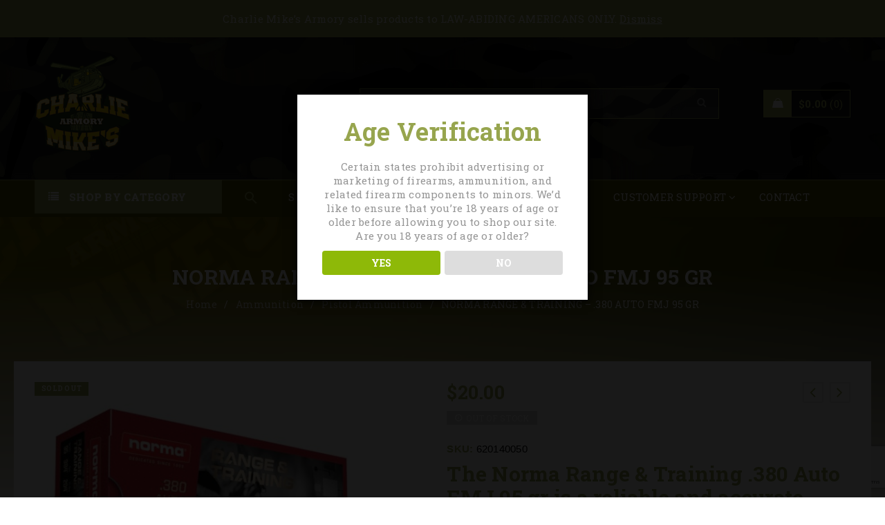

--- FILE ---
content_type: text/html; charset=UTF-8
request_url: https://charliemikesarmory.com/product/norma-380-auto-fmj/
body_size: 29037
content:
<!DOCTYPE html>
<html lang="en">
<head>
		<meta charset="UTF-8" />

			<meta name="viewport" content="width=device-width, initial-scale=1, maximum-scale=1, user-scalable=no" />
	
	<link rel="profile" href="//gmpg.org/xfn/11" />
					<script>document.documentElement.className = document.documentElement.className + ' yes-js js_active js'</script>
			<meta name='robots' content='index, follow, max-image-preview:large, max-snippet:-1, max-video-preview:-1' />
<script>window._wca = window._wca || [];</script>

	<!-- This site is optimized with the Yoast SEO plugin v26.8 - https://yoast.com/product/yoast-seo-wordpress/ -->
	<title>Ammunition, Bulk Ammo, Guns, Bulk Mags, Optics | Charlie Mike&#039;s Armory</title>
	<meta name="description" content="Affordable ammunition and supplies dealer and distributor. Deals on guns, ammo, and parts. Charlie Mike’s Armory sells products to LAW-ABIDING AMERICANS ONLY." />
	<link rel="canonical" href="https://3.20.21.91/product/norma-380-auto-fmj/" />
	<meta property="og:locale" content="en_US" />
	<meta property="og:type" content="article" />
	<meta property="og:title" content="Ammunition, Bulk Ammo, Guns, Bulk Mags, Optics | Charlie Mike&#039;s Armory" />
	<meta property="og:description" content="Affordable ammunition and supplies dealer and distributor. Deals on guns, ammo, and parts. Charlie Mike’s Armory sells products to LAW-ABIDING AMERICANS ONLY." />
	<meta property="og:url" content="https://3.20.21.91/product/norma-380-auto-fmj/" />
	<meta property="og:site_name" content="Ammunition, Bulk Ammo, Guns, Bulk Mags, Optics | Charlie Mike&#039;s Armory" />
	<meta property="article:modified_time" content="2024-11-13T03:15:14+00:00" />
	<meta property="og:image" content="https://3.20.21.91/wp-content/uploads/2022/09/norma-380.jpg" />
	<meta property="og:image:width" content="800" />
	<meta property="og:image:height" content="533" />
	<meta property="og:image:type" content="image/jpeg" />
	<meta name="twitter:card" content="summary_large_image" />
	<meta name="twitter:label1" content="Est. reading time" />
	<meta name="twitter:data1" content="2 minutes" />
	<script type="application/ld+json" class="yoast-schema-graph">{"@context":"https://schema.org","@graph":[{"@type":"WebPage","@id":"https://3.20.21.91/product/norma-380-auto-fmj/","url":"https://3.20.21.91/product/norma-380-auto-fmj/","name":"Ammunition, Bulk Ammo, Guns, Bulk Mags, Optics | Charlie Mike's Armory","isPartOf":{"@id":"https://charliemikesarmory.com/#website"},"primaryImageOfPage":{"@id":"https://3.20.21.91/product/norma-380-auto-fmj/#primaryimage"},"image":{"@id":"https://3.20.21.91/product/norma-380-auto-fmj/#primaryimage"},"thumbnailUrl":"https://charliemikesarmory.com/wp-content/uploads/2022/09/norma-380.jpg","datePublished":"2022-09-06T22:40:48+00:00","dateModified":"2024-11-13T03:15:14+00:00","description":"Affordable ammunition and supplies dealer and distributor. Deals on guns, ammo, and parts. Charlie Mike’s Armory sells products to LAW-ABIDING AMERICANS ONLY.","breadcrumb":{"@id":"https://3.20.21.91/product/norma-380-auto-fmj/#breadcrumb"},"inLanguage":"en","potentialAction":[{"@type":"ReadAction","target":["https://3.20.21.91/product/norma-380-auto-fmj/"]}]},{"@type":"ImageObject","inLanguage":"en","@id":"https://3.20.21.91/product/norma-380-auto-fmj/#primaryimage","url":"https://charliemikesarmory.com/wp-content/uploads/2022/09/norma-380.jpg","contentUrl":"https://charliemikesarmory.com/wp-content/uploads/2022/09/norma-380.jpg","width":800,"height":533},{"@type":"BreadcrumbList","@id":"https://3.20.21.91/product/norma-380-auto-fmj/#breadcrumb","itemListElement":[{"@type":"ListItem","position":1,"name":"Home","item":"https://charliemikesarmory.com/"},{"@type":"ListItem","position":2,"name":"Shop","item":"https://charliemikesarmory.com/shop-2/"},{"@type":"ListItem","position":3,"name":"NORMA RANGE &#038; TRAINING – .380 AUTO FMJ 95 GR"}]},{"@type":"WebSite","@id":"https://charliemikesarmory.com/#website","url":"https://charliemikesarmory.com/","name":"Ammunition, Bulk Ammo, Guns, Bulk Mags, Optics | Charlie Mike's Armory","description":"Affordable ammunition and supplies dealer and distributor. Deals on guns, ammo, and parts. Charlie Mike&rsquo;s Armory sells products to LAW-ABIDING AMERICANS ONLY.","publisher":{"@id":"https://charliemikesarmory.com/#organization"},"potentialAction":[{"@type":"SearchAction","target":{"@type":"EntryPoint","urlTemplate":"https://charliemikesarmory.com/?s={search_term_string}"},"query-input":{"@type":"PropertyValueSpecification","valueRequired":true,"valueName":"search_term_string"}}],"inLanguage":"en"},{"@type":"Organization","@id":"https://charliemikesarmory.com/#organization","name":"Charlie Mike's Armory","url":"https://charliemikesarmory.com/","logo":{"@type":"ImageObject","inLanguage":"en","@id":"https://charliemikesarmory.com/#/schema/logo/image/","url":"https://charliemikesarmory.com/wp-content/uploads/2022/08/LOGO_WEB.png","contentUrl":"https://charliemikesarmory.com/wp-content/uploads/2022/08/LOGO_WEB.png","width":400,"height":405,"caption":"Charlie Mike's Armory"},"image":{"@id":"https://charliemikesarmory.com/#/schema/logo/image/"},"sameAs":["https://www.instagram.com/Charlie_mikes_armory"]}]}</script>
	<!-- / Yoast SEO plugin. -->


<link rel='dns-prefetch' href='//stats.wp.com' />
<link rel='dns-prefetch' href='//fonts.googleapis.com' />
<link rel="alternate" type="application/rss+xml" title="Ammunition, Bulk Ammo, Guns, Bulk Mags, Optics | Charlie Mike&#039;s Armory &raquo; Feed" href="https://charliemikesarmory.com/feed/" />
<link rel="alternate" type="text/calendar" title="Ammunition, Bulk Ammo, Guns, Bulk Mags, Optics | Charlie Mike&#039;s Armory &raquo; iCal Feed" href="https://charliemikesarmory.com/events/?ical=1" />
<link rel="alternate" title="oEmbed (JSON)" type="application/json+oembed" href="https://charliemikesarmory.com/wp-json/oembed/1.0/embed?url=https%3A%2F%2Fcharliemikesarmory.com%2Fproduct%2Fnorma-380-auto-fmj%2F" />
<link rel="alternate" title="oEmbed (XML)" type="text/xml+oembed" href="https://charliemikesarmory.com/wp-json/oembed/1.0/embed?url=https%3A%2F%2Fcharliemikesarmory.com%2Fproduct%2Fnorma-380-auto-fmj%2F&#038;format=xml" />
<style id='wp-img-auto-sizes-contain-inline-css' type='text/css'>
img:is([sizes=auto i],[sizes^="auto," i]){contain-intrinsic-size:3000px 1500px}
/*# sourceURL=wp-img-auto-sizes-contain-inline-css */
</style>
<style id='wp-emoji-styles-inline-css' type='text/css'>

	img.wp-smiley, img.emoji {
		display: inline !important;
		border: none !important;
		box-shadow: none !important;
		height: 1em !important;
		width: 1em !important;
		margin: 0 0.07em !important;
		vertical-align: -0.1em !important;
		background: none !important;
		padding: 0 !important;
	}
/*# sourceURL=wp-emoji-styles-inline-css */
</style>
<link rel='stylesheet' id='wp-block-library-css' href='https://charliemikesarmory.com/wp-includes/css/dist/block-library/style.min.css?ver=6.9' type='text/css' media='all' />
<style id='global-styles-inline-css' type='text/css'>
:root{--wp--preset--aspect-ratio--square: 1;--wp--preset--aspect-ratio--4-3: 4/3;--wp--preset--aspect-ratio--3-4: 3/4;--wp--preset--aspect-ratio--3-2: 3/2;--wp--preset--aspect-ratio--2-3: 2/3;--wp--preset--aspect-ratio--16-9: 16/9;--wp--preset--aspect-ratio--9-16: 9/16;--wp--preset--color--black: #000000;--wp--preset--color--cyan-bluish-gray: #abb8c3;--wp--preset--color--white: #ffffff;--wp--preset--color--pale-pink: #f78da7;--wp--preset--color--vivid-red: #cf2e2e;--wp--preset--color--luminous-vivid-orange: #ff6900;--wp--preset--color--luminous-vivid-amber: #fcb900;--wp--preset--color--light-green-cyan: #7bdcb5;--wp--preset--color--vivid-green-cyan: #00d084;--wp--preset--color--pale-cyan-blue: #8ed1fc;--wp--preset--color--vivid-cyan-blue: #0693e3;--wp--preset--color--vivid-purple: #9b51e0;--wp--preset--gradient--vivid-cyan-blue-to-vivid-purple: linear-gradient(135deg,rgb(6,147,227) 0%,rgb(155,81,224) 100%);--wp--preset--gradient--light-green-cyan-to-vivid-green-cyan: linear-gradient(135deg,rgb(122,220,180) 0%,rgb(0,208,130) 100%);--wp--preset--gradient--luminous-vivid-amber-to-luminous-vivid-orange: linear-gradient(135deg,rgb(252,185,0) 0%,rgb(255,105,0) 100%);--wp--preset--gradient--luminous-vivid-orange-to-vivid-red: linear-gradient(135deg,rgb(255,105,0) 0%,rgb(207,46,46) 100%);--wp--preset--gradient--very-light-gray-to-cyan-bluish-gray: linear-gradient(135deg,rgb(238,238,238) 0%,rgb(169,184,195) 100%);--wp--preset--gradient--cool-to-warm-spectrum: linear-gradient(135deg,rgb(74,234,220) 0%,rgb(151,120,209) 20%,rgb(207,42,186) 40%,rgb(238,44,130) 60%,rgb(251,105,98) 80%,rgb(254,248,76) 100%);--wp--preset--gradient--blush-light-purple: linear-gradient(135deg,rgb(255,206,236) 0%,rgb(152,150,240) 100%);--wp--preset--gradient--blush-bordeaux: linear-gradient(135deg,rgb(254,205,165) 0%,rgb(254,45,45) 50%,rgb(107,0,62) 100%);--wp--preset--gradient--luminous-dusk: linear-gradient(135deg,rgb(255,203,112) 0%,rgb(199,81,192) 50%,rgb(65,88,208) 100%);--wp--preset--gradient--pale-ocean: linear-gradient(135deg,rgb(255,245,203) 0%,rgb(182,227,212) 50%,rgb(51,167,181) 100%);--wp--preset--gradient--electric-grass: linear-gradient(135deg,rgb(202,248,128) 0%,rgb(113,206,126) 100%);--wp--preset--gradient--midnight: linear-gradient(135deg,rgb(2,3,129) 0%,rgb(40,116,252) 100%);--wp--preset--font-size--small: 13px;--wp--preset--font-size--medium: 20px;--wp--preset--font-size--large: 36px;--wp--preset--font-size--x-large: 42px;--wp--preset--spacing--20: 0.44rem;--wp--preset--spacing--30: 0.67rem;--wp--preset--spacing--40: 1rem;--wp--preset--spacing--50: 1.5rem;--wp--preset--spacing--60: 2.25rem;--wp--preset--spacing--70: 3.38rem;--wp--preset--spacing--80: 5.06rem;--wp--preset--shadow--natural: 6px 6px 9px rgba(0, 0, 0, 0.2);--wp--preset--shadow--deep: 12px 12px 50px rgba(0, 0, 0, 0.4);--wp--preset--shadow--sharp: 6px 6px 0px rgba(0, 0, 0, 0.2);--wp--preset--shadow--outlined: 6px 6px 0px -3px rgb(255, 255, 255), 6px 6px rgb(0, 0, 0);--wp--preset--shadow--crisp: 6px 6px 0px rgb(0, 0, 0);}:where(.is-layout-flex){gap: 0.5em;}:where(.is-layout-grid){gap: 0.5em;}body .is-layout-flex{display: flex;}.is-layout-flex{flex-wrap: wrap;align-items: center;}.is-layout-flex > :is(*, div){margin: 0;}body .is-layout-grid{display: grid;}.is-layout-grid > :is(*, div){margin: 0;}:where(.wp-block-columns.is-layout-flex){gap: 2em;}:where(.wp-block-columns.is-layout-grid){gap: 2em;}:where(.wp-block-post-template.is-layout-flex){gap: 1.25em;}:where(.wp-block-post-template.is-layout-grid){gap: 1.25em;}.has-black-color{color: var(--wp--preset--color--black) !important;}.has-cyan-bluish-gray-color{color: var(--wp--preset--color--cyan-bluish-gray) !important;}.has-white-color{color: var(--wp--preset--color--white) !important;}.has-pale-pink-color{color: var(--wp--preset--color--pale-pink) !important;}.has-vivid-red-color{color: var(--wp--preset--color--vivid-red) !important;}.has-luminous-vivid-orange-color{color: var(--wp--preset--color--luminous-vivid-orange) !important;}.has-luminous-vivid-amber-color{color: var(--wp--preset--color--luminous-vivid-amber) !important;}.has-light-green-cyan-color{color: var(--wp--preset--color--light-green-cyan) !important;}.has-vivid-green-cyan-color{color: var(--wp--preset--color--vivid-green-cyan) !important;}.has-pale-cyan-blue-color{color: var(--wp--preset--color--pale-cyan-blue) !important;}.has-vivid-cyan-blue-color{color: var(--wp--preset--color--vivid-cyan-blue) !important;}.has-vivid-purple-color{color: var(--wp--preset--color--vivid-purple) !important;}.has-black-background-color{background-color: var(--wp--preset--color--black) !important;}.has-cyan-bluish-gray-background-color{background-color: var(--wp--preset--color--cyan-bluish-gray) !important;}.has-white-background-color{background-color: var(--wp--preset--color--white) !important;}.has-pale-pink-background-color{background-color: var(--wp--preset--color--pale-pink) !important;}.has-vivid-red-background-color{background-color: var(--wp--preset--color--vivid-red) !important;}.has-luminous-vivid-orange-background-color{background-color: var(--wp--preset--color--luminous-vivid-orange) !important;}.has-luminous-vivid-amber-background-color{background-color: var(--wp--preset--color--luminous-vivid-amber) !important;}.has-light-green-cyan-background-color{background-color: var(--wp--preset--color--light-green-cyan) !important;}.has-vivid-green-cyan-background-color{background-color: var(--wp--preset--color--vivid-green-cyan) !important;}.has-pale-cyan-blue-background-color{background-color: var(--wp--preset--color--pale-cyan-blue) !important;}.has-vivid-cyan-blue-background-color{background-color: var(--wp--preset--color--vivid-cyan-blue) !important;}.has-vivid-purple-background-color{background-color: var(--wp--preset--color--vivid-purple) !important;}.has-black-border-color{border-color: var(--wp--preset--color--black) !important;}.has-cyan-bluish-gray-border-color{border-color: var(--wp--preset--color--cyan-bluish-gray) !important;}.has-white-border-color{border-color: var(--wp--preset--color--white) !important;}.has-pale-pink-border-color{border-color: var(--wp--preset--color--pale-pink) !important;}.has-vivid-red-border-color{border-color: var(--wp--preset--color--vivid-red) !important;}.has-luminous-vivid-orange-border-color{border-color: var(--wp--preset--color--luminous-vivid-orange) !important;}.has-luminous-vivid-amber-border-color{border-color: var(--wp--preset--color--luminous-vivid-amber) !important;}.has-light-green-cyan-border-color{border-color: var(--wp--preset--color--light-green-cyan) !important;}.has-vivid-green-cyan-border-color{border-color: var(--wp--preset--color--vivid-green-cyan) !important;}.has-pale-cyan-blue-border-color{border-color: var(--wp--preset--color--pale-cyan-blue) !important;}.has-vivid-cyan-blue-border-color{border-color: var(--wp--preset--color--vivid-cyan-blue) !important;}.has-vivid-purple-border-color{border-color: var(--wp--preset--color--vivid-purple) !important;}.has-vivid-cyan-blue-to-vivid-purple-gradient-background{background: var(--wp--preset--gradient--vivid-cyan-blue-to-vivid-purple) !important;}.has-light-green-cyan-to-vivid-green-cyan-gradient-background{background: var(--wp--preset--gradient--light-green-cyan-to-vivid-green-cyan) !important;}.has-luminous-vivid-amber-to-luminous-vivid-orange-gradient-background{background: var(--wp--preset--gradient--luminous-vivid-amber-to-luminous-vivid-orange) !important;}.has-luminous-vivid-orange-to-vivid-red-gradient-background{background: var(--wp--preset--gradient--luminous-vivid-orange-to-vivid-red) !important;}.has-very-light-gray-to-cyan-bluish-gray-gradient-background{background: var(--wp--preset--gradient--very-light-gray-to-cyan-bluish-gray) !important;}.has-cool-to-warm-spectrum-gradient-background{background: var(--wp--preset--gradient--cool-to-warm-spectrum) !important;}.has-blush-light-purple-gradient-background{background: var(--wp--preset--gradient--blush-light-purple) !important;}.has-blush-bordeaux-gradient-background{background: var(--wp--preset--gradient--blush-bordeaux) !important;}.has-luminous-dusk-gradient-background{background: var(--wp--preset--gradient--luminous-dusk) !important;}.has-pale-ocean-gradient-background{background: var(--wp--preset--gradient--pale-ocean) !important;}.has-electric-grass-gradient-background{background: var(--wp--preset--gradient--electric-grass) !important;}.has-midnight-gradient-background{background: var(--wp--preset--gradient--midnight) !important;}.has-small-font-size{font-size: var(--wp--preset--font-size--small) !important;}.has-medium-font-size{font-size: var(--wp--preset--font-size--medium) !important;}.has-large-font-size{font-size: var(--wp--preset--font-size--large) !important;}.has-x-large-font-size{font-size: var(--wp--preset--font-size--x-large) !important;}
/*# sourceURL=global-styles-inline-css */
</style>

<style id='classic-theme-styles-inline-css' type='text/css'>
/*! This file is auto-generated */
.wp-block-button__link{color:#fff;background-color:#32373c;border-radius:9999px;box-shadow:none;text-decoration:none;padding:calc(.667em + 2px) calc(1.333em + 2px);font-size:1.125em}.wp-block-file__button{background:#32373c;color:#fff;text-decoration:none}
/*# sourceURL=/wp-includes/css/classic-themes.min.css */
</style>
<link rel='stylesheet' id='contact-form-7-css' href='https://charliemikesarmory.com/wp-content/plugins/contact-form-7/includes/css/styles.css?ver=6.1.4' type='text/css' media='all' />
<link rel='stylesheet' id='dispensary-age-verification-css' href='https://charliemikesarmory.com/wp-content/plugins/dispensary-age-verification/public/css/dispensary-age-verification-public.min.css?ver=3.0.1' type='text/css' media='all' />
<link rel='stylesheet' id='js_composer_front-css' href='https://charliemikesarmory.com/wp-content/plugins/js_composer/assets/css/js_composer.min.css?ver=8.0' type='text/css' media='all' />
<link rel='stylesheet' id='ts-shortcode-css' href='https://charliemikesarmory.com/wp-content/plugins/themesky/css/shortcode.css?ver=2.1.5' type='text/css' media='all' />
<link rel='stylesheet' id='owl-carousel-css' href='https://charliemikesarmory.com/wp-content/plugins/themesky/css/owl.carousel.css?ver=2.1.5' type='text/css' media='all' />
<link rel='stylesheet' id='photoswipe-css' href='https://charliemikesarmory.com/wp-content/plugins/woocommerce/assets/css/photoswipe/photoswipe.min.css?ver=10.4.3' type='text/css' media='all' />
<link rel='stylesheet' id='photoswipe-default-skin-css' href='https://charliemikesarmory.com/wp-content/plugins/woocommerce/assets/css/photoswipe/default-skin/default-skin.min.css?ver=10.4.3' type='text/css' media='all' />
<link rel='stylesheet' id='woocommerce-layout-css' href='https://charliemikesarmory.com/wp-content/plugins/woocommerce/assets/css/woocommerce-layout.css?ver=10.4.3' type='text/css' media='all' />
<style id='woocommerce-layout-inline-css' type='text/css'>

	.infinite-scroll .woocommerce-pagination {
		display: none;
	}
/*# sourceURL=woocommerce-layout-inline-css */
</style>
<link rel='stylesheet' id='woocommerce-smallscreen-css' href='https://charliemikesarmory.com/wp-content/plugins/woocommerce/assets/css/woocommerce-smallscreen.css?ver=10.4.3' type='text/css' media='only screen and (max-width: 768px)' />
<link rel='stylesheet' id='woocommerce-general-css' href='https://charliemikesarmory.com/wp-content/plugins/woocommerce/assets/css/woocommerce.css?ver=10.4.3' type='text/css' media='all' />
<style id='woocommerce-inline-inline-css' type='text/css'>
.woocommerce form .form-row .required { visibility: visible; }
/*# sourceURL=woocommerce-inline-inline-css */
</style>
<link rel='stylesheet' id='ivory-search-styles-css' href='https://charliemikesarmory.com/wp-content/plugins/add-search-to-menu/public/css/ivory-search.min.css?ver=5.5.14' type='text/css' media='all' />
<link rel='stylesheet' id='yith-wcan-shortcodes-css' href='https://charliemikesarmory.com/wp-content/plugins/yith-woocommerce-ajax-navigation/assets/css/shortcodes.css?ver=5.16.0' type='text/css' media='all' />
<style id='yith-wcan-shortcodes-inline-css' type='text/css'>
:root{
	--yith-wcan-filters_colors_titles: #434343;
	--yith-wcan-filters_colors_background: #FFFFFF;
	--yith-wcan-filters_colors_accent: #A7144C;
	--yith-wcan-filters_colors_accent_r: 167;
	--yith-wcan-filters_colors_accent_g: 20;
	--yith-wcan-filters_colors_accent_b: 76;
	--yith-wcan-color_swatches_border_radius: 100%;
	--yith-wcan-color_swatches_size: 30px;
	--yith-wcan-labels_style_background: #FFFFFF;
	--yith-wcan-labels_style_background_hover: #A7144C;
	--yith-wcan-labels_style_background_active: #A7144C;
	--yith-wcan-labels_style_text: #434343;
	--yith-wcan-labels_style_text_hover: #FFFFFF;
	--yith-wcan-labels_style_text_active: #FFFFFF;
	--yith-wcan-anchors_style_text: #434343;
	--yith-wcan-anchors_style_text_hover: #A7144C;
	--yith-wcan-anchors_style_text_active: #A7144C;
}
/*# sourceURL=yith-wcan-shortcodes-inline-css */
</style>
<link rel='stylesheet' id='jquery-selectBox-css' href='https://charliemikesarmory.com/wp-content/plugins/yith-woocommerce-wishlist/assets/css/jquery.selectBox.css?ver=1.2.0' type='text/css' media='all' />
<link rel='stylesheet' id='woocommerce_prettyPhoto_css-css' href='//charliemikesarmory.com/wp-content/plugins/woocommerce/assets/css/prettyPhoto.css?ver=3.1.6' type='text/css' media='all' />
<link rel='stylesheet' id='yith-wcwl-main-css' href='https://charliemikesarmory.com/wp-content/plugins/yith-woocommerce-wishlist/assets/css/style.css?ver=4.11.0' type='text/css' media='all' />
<style id='yith-wcwl-main-inline-css' type='text/css'>
 :root { --rounded-corners-radius: 16px; --add-to-cart-rounded-corners-radius: 16px; --color-headers-background: #F4F4F4; --feedback-duration: 3s } 
 :root { --rounded-corners-radius: 16px; --add-to-cart-rounded-corners-radius: 16px; --color-headers-background: #F4F4F4; --feedback-duration: 3s } 
/*# sourceURL=yith-wcwl-main-inline-css */
</style>
<link rel='stylesheet' id='jquery-fixedheadertable-style-css' href='https://charliemikesarmory.com/wp-content/plugins/yith-woocommerce-compare/assets/css/jquery.dataTables.css?ver=1.10.18' type='text/css' media='all' />
<link rel='stylesheet' id='yith_woocompare_page-css' href='https://charliemikesarmory.com/bitnami/wordpress/wp-content/plugins/yith-woocommerce-compare/assets/css/compare.css?ver=3.7.0' type='text/css' media='all' />
<link rel='stylesheet' id='yith-woocompare-widget-css' href='https://charliemikesarmory.com/wp-content/plugins/yith-woocommerce-compare/assets/css/widget.css?ver=3.7.0' type='text/css' media='all' />
<link crossorigin="anonymous" rel='stylesheet' id='google-font-roboto-slab-css' href='//fonts.googleapis.com/css?family=Roboto+Slab%3A300%2C400%2C500%2C600%2C700%2C800%2C900%26subset%3Dlatin%2Clatin-ext&#038;ver=6.9' type='text/css' media='all' />
<link rel='stylesheet' id='font-awesome-css' href='https://charliemikesarmory.com/wp-content/themes/gon/css/font-awesome.css?ver=2.4.1' type='text/css' media='all' />
<link rel='stylesheet' id='ts-reset-css' href='https://charliemikesarmory.com/wp-content/themes/gon/css/reset.css?ver=2.4.1' type='text/css' media='all' />
<link rel='stylesheet' id='ts-style-css' href='https://charliemikesarmory.com/wp-content/themes/gon/style.css?ver=2.4.1' type='text/css' media='all' />
<link rel='stylesheet' id='gon-responsive-css' href='https://charliemikesarmory.com/wp-content/themes/gon/css/responsive.css?ver=2.4.1' type='text/css' media='all' />
<link rel='stylesheet' id='prettyPhoto-css' href='https://charliemikesarmory.com/wp-content/themes/gon/css/prettyPhoto.css?ver=2.4.1' type='text/css' media='all' />
<link rel='stylesheet' id='select2-css' href='https://charliemikesarmory.com/wp-content/plugins/woocommerce/assets/css/select2.css?ver=10.4.3' type='text/css' media='all' />
<link rel='stylesheet' id='wp-add-custom-css-css' href='https://charliemikesarmory.com?display_custom_css=css&#038;ver=6.9' type='text/css' media='all' />
<link rel='stylesheet' id='gon-dynamic-css-css' href='https://charliemikesarmory.com/wp-content/uploads/gon.css?ver=1749081389' type='text/css' media='all' />
<script type="text/template" id="tmpl-variation-template">
	<div class="woocommerce-variation-description">{{{ data.variation.variation_description }}}</div>
	<div class="woocommerce-variation-price">{{{ data.variation.price_html }}}</div>
	<div class="woocommerce-variation-availability">{{{ data.variation.availability_html }}}</div>
</script>
<script type="text/template" id="tmpl-unavailable-variation-template">
	<p role="alert">Sorry, this product is unavailable. Please choose a different combination.</p>
</script>
<script type="text/javascript" src="https://charliemikesarmory.com/wp-includes/js/jquery/jquery.min.js?ver=3.7.1" id="jquery-core-js"></script>
<script type="text/javascript" src="https://charliemikesarmory.com/wp-includes/js/jquery/jquery-migrate.min.js?ver=3.4.1" id="jquery-migrate-js"></script>
<script type="text/javascript" src="https://charliemikesarmory.com/wp-content/plugins/dispensary-age-verification/public/js/js.cookie.js?ver=3.0.1" id="age-verification-cookie-js"></script>
<script type="text/javascript" id="dispensary-age-verification-js-extra">
/* <![CDATA[ */
var object_name = {"bgImage":"","minAge":"18","imgLogo":"","logoWidth":"","logoHeight":"","title":"Age Verification","copy":"Certain states prohibit advertising or marketing of firearms, ammunition, and related firearm components to minors. We\u2019d like to ensure that you\u2019re 18 years of age or older before allowing you to shop our site. Are you 18 years of age or older?","btnYes":"YES","btnNo":"NO","successTitle":"Success!","successText":"You are now being redirected back to the site ...","successMessage":"","failTitle":"Sorry!","failText":"You are not old enough to view the site ...","messageTime":"","redirectOnFail":"","beforeContent":"","afterContent":""};
//# sourceURL=dispensary-age-verification-js-extra
/* ]]> */
</script>
<script type="text/javascript" src="https://charliemikesarmory.com/wp-content/plugins/dispensary-age-verification/public/js/dispensary-age-verification-public.js?ver=3.0.1" id="dispensary-age-verification-js"></script>
<script type="text/javascript" src="https://charliemikesarmory.com/wp-content/plugins/woocommerce/assets/js/jquery-blockui/jquery.blockUI.min.js?ver=2.7.0-wc.10.4.3" id="wc-jquery-blockui-js" data-wp-strategy="defer"></script>
<script type="text/javascript" id="wc-add-to-cart-js-extra">
/* <![CDATA[ */
var wc_add_to_cart_params = {"ajax_url":"/wp-admin/admin-ajax.php","wc_ajax_url":"/?wc-ajax=%%endpoint%%","i18n_view_cart":"View cart","cart_url":"https://charliemikesarmory.com/cart-2/","is_cart":"","cart_redirect_after_add":"no"};
//# sourceURL=wc-add-to-cart-js-extra
/* ]]> */
</script>
<script type="text/javascript" src="https://charliemikesarmory.com/wp-content/plugins/woocommerce/assets/js/frontend/add-to-cart.min.js?ver=10.4.3" id="wc-add-to-cart-js" data-wp-strategy="defer"></script>
<script type="text/javascript" src="https://charliemikesarmory.com/wp-content/plugins/woocommerce/assets/js/photoswipe/photoswipe.min.js?ver=4.1.1-wc.10.4.3" id="wc-photoswipe-js" defer="defer" data-wp-strategy="defer"></script>
<script type="text/javascript" src="https://charliemikesarmory.com/wp-content/plugins/woocommerce/assets/js/photoswipe/photoswipe-ui-default.min.js?ver=4.1.1-wc.10.4.3" id="wc-photoswipe-ui-default-js" defer="defer" data-wp-strategy="defer"></script>
<script type="text/javascript" id="wc-single-product-js-extra">
/* <![CDATA[ */
var wc_single_product_params = {"i18n_required_rating_text":"Please select a rating","i18n_rating_options":["1 of 5 stars","2 of 5 stars","3 of 5 stars","4 of 5 stars","5 of 5 stars"],"i18n_product_gallery_trigger_text":"View full-screen image gallery","review_rating_required":"yes","flexslider":{"rtl":false,"animation":"slide","smoothHeight":true,"directionNav":false,"controlNav":"thumbnails","slideshow":false,"animationSpeed":500,"animationLoop":false,"allowOneSlide":false},"zoom_enabled":"","zoom_options":[],"photoswipe_enabled":"1","photoswipe_options":{"shareEl":false,"closeOnScroll":false,"history":false,"hideAnimationDuration":0,"showAnimationDuration":0},"flexslider_enabled":""};
//# sourceURL=wc-single-product-js-extra
/* ]]> */
</script>
<script type="text/javascript" src="https://charliemikesarmory.com/wp-content/plugins/woocommerce/assets/js/frontend/single-product.min.js?ver=10.4.3" id="wc-single-product-js" defer="defer" data-wp-strategy="defer"></script>
<script type="text/javascript" src="https://charliemikesarmory.com/wp-content/plugins/woocommerce/assets/js/js-cookie/js.cookie.min.js?ver=2.1.4-wc.10.4.3" id="wc-js-cookie-js" defer="defer" data-wp-strategy="defer"></script>
<script type="text/javascript" id="woocommerce-js-extra">
/* <![CDATA[ */
var woocommerce_params = {"ajax_url":"/wp-admin/admin-ajax.php","wc_ajax_url":"/?wc-ajax=%%endpoint%%","i18n_password_show":"Show password","i18n_password_hide":"Hide password"};
//# sourceURL=woocommerce-js-extra
/* ]]> */
</script>
<script type="text/javascript" src="https://charliemikesarmory.com/wp-content/plugins/woocommerce/assets/js/frontend/woocommerce.min.js?ver=10.4.3" id="woocommerce-js" defer="defer" data-wp-strategy="defer"></script>
<script type="text/javascript" src="https://charliemikesarmory.com/wp-content/plugins/js_composer/assets/js/vendors/woocommerce-add-to-cart.js?ver=8.0" id="vc_woocommerce-add-to-cart-js-js"></script>
<script type="text/javascript" src="https://charliemikesarmory.com/wp-content/plugins/woocommerce-min-max-quantities/assets/js/frontend/validate.min.js?ver=5.2.8" id="wc-mmq-frontend-js" defer="defer" data-wp-strategy="defer"></script>
<script type="text/javascript" src="https://stats.wp.com/s-202604.js" id="woocommerce-analytics-js" defer="defer" data-wp-strategy="defer"></script>
<script type="text/javascript" id="wc-cart-fragments-js-extra">
/* <![CDATA[ */
var wc_cart_fragments_params = {"ajax_url":"/wp-admin/admin-ajax.php","wc_ajax_url":"/?wc-ajax=%%endpoint%%","cart_hash_key":"wc_cart_hash_881e161083e69f8d57fb9f8e1bf2d47a","fragment_name":"wc_fragments_881e161083e69f8d57fb9f8e1bf2d47a","request_timeout":"5000"};
//# sourceURL=wc-cart-fragments-js-extra
/* ]]> */
</script>
<script type="text/javascript" src="https://charliemikesarmory.com/wp-content/plugins/woocommerce/assets/js/frontend/cart-fragments.min.js?ver=10.4.3" id="wc-cart-fragments-js" defer="defer" data-wp-strategy="defer"></script>
<script type="text/javascript" src="https://charliemikesarmory.com/wp-content/plugins/woocommerce/assets/js/select2/select2.full.min.js?ver=4.0.3-wc.10.4.3" id="wc-select2-js" defer="defer" data-wp-strategy="defer"></script>
<script src='https://charliemikesarmory.com/wp-content/plugins/the-events-calendar/common/build/js/underscore-before.js'></script>
<script type="text/javascript" src="https://charliemikesarmory.com/wp-includes/js/underscore.min.js?ver=1.13.7" id="underscore-js"></script>
<script src='https://charliemikesarmory.com/wp-content/plugins/the-events-calendar/common/build/js/underscore-after.js'></script>
<script type="text/javascript" id="wp-util-js-extra">
/* <![CDATA[ */
var _wpUtilSettings = {"ajax":{"url":"/wp-admin/admin-ajax.php"}};
//# sourceURL=wp-util-js-extra
/* ]]> */
</script>
<script type="text/javascript" src="https://charliemikesarmory.com/wp-includes/js/wp-util.min.js?ver=6.9" id="wp-util-js"></script>
<script type="text/javascript" id="wc-add-to-cart-variation-js-extra">
/* <![CDATA[ */
var wc_add_to_cart_variation_params = {"wc_ajax_url":"/?wc-ajax=%%endpoint%%","i18n_no_matching_variations_text":"Sorry, no products matched your selection. Please choose a different combination.","i18n_make_a_selection_text":"Please select some product options before adding this product to your cart.","i18n_unavailable_text":"Sorry, this product is unavailable. Please choose a different combination.","i18n_reset_alert_text":"Your selection has been reset. Please select some product options before adding this product to your cart."};
//# sourceURL=wc-add-to-cart-variation-js-extra
/* ]]> */
</script>
<script type="text/javascript" src="https://charliemikesarmory.com/wp-content/plugins/woocommerce/assets/js/frontend/add-to-cart-variation.min.js?ver=10.4.3" id="wc-add-to-cart-variation-js" defer="defer" data-wp-strategy="defer"></script>
<script></script><link rel="https://api.w.org/" href="https://charliemikesarmory.com/wp-json/" /><link rel="alternate" title="JSON" type="application/json" href="https://charliemikesarmory.com/wp-json/wp/v2/product/7126" /><link rel="EditURI" type="application/rsd+xml" title="RSD" href="https://charliemikesarmory.com/xmlrpc.php?rsd" />
<meta name="generator" content="WordPress 6.9" />
<meta name="generator" content="WooCommerce 10.4.3" />
<link rel='shortlink' href='https://charliemikesarmory.com/?p=7126' />
<style type="text/css" data-type="vc_shortcodes-custom-css">.vc_custom_1458043900199{margin-bottom: 40px !important;}.vc_custom_1443112482623{margin-bottom: 0px !important;}.vc_custom_1572505078617{margin-bottom: 15px !important;}.vc_custom_1538014498532{margin-bottom: 0px !important;}.vc_custom_1458043706432{margin-bottom: 0px !important;padding-top: 70px !important;}.vc_custom_1443680655434{margin-top: -20px !important;margin-bottom: 0px !important;background-color: #353535 !important;}.vc_custom_1443680608552{margin-bottom: 0px !important;padding-top: 70px !important;}.vc_custom_1443672451963{margin-bottom: 0px !important;}.vc_custom_1443680669649{padding-top: 40px !important;padding-bottom: 40px !important;}.vc_custom_1443680733340{padding-top: 40px !important;padding-bottom: 40px !important;}.vc_custom_1443680682193{padding-top: 40px !important;padding-bottom: 40px !important;}.vc_custom_1449717110417{margin-bottom: 0px !important;}.vc_custom_1449717117232{margin-bottom: 0px !important;}.vc_custom_1449717129632{margin-bottom: 0px !important;}.vc_custom_1449724962149{margin-bottom: 63px !important;}.vc_custom_1449724971490{margin-bottom: 63px !important;}.vc_custom_1449725166147{margin-bottom: 63px !important;}.vc_custom_1449724999071{margin-bottom: 63px !important;}.vc_custom_1449716980879{margin-bottom: 0px !important;}.vc_custom_1443672482623{margin-bottom: 0px !important;}.vc_custom_1572505019870{margin-bottom: 15px !important;}.vc_custom_1538014533565{margin-bottom: 0px !important;}.vc_custom_1442590565755{margin-bottom: 50px !important;}.vc_custom_1572504968891{margin-bottom: 15px !important;}.vc_custom_1538014586637{margin-bottom: 0px !important;}.vc_custom_1449713852856{margin-bottom: 0px !important;}.vc_custom_1572504914670{margin-bottom: 15px !important;}.vc_custom_1441001606579{margin-bottom: 0px !important;padding-top: 60px !important;}.vc_custom_1444365835882{margin-bottom: 10px !important;}.vc_custom_1438172475601{margin-bottom: 50px !important;}.vc_custom_1572504867081{margin-bottom: 15px !important;}.vc_custom_1538014654780{margin-bottom: 0px !important;}.vc_custom_1572504828461{margin-bottom: 15px !important;}.vc_custom_1538014710436{margin-bottom: 0px !important;}.vc_custom_1449723831811{margin-bottom: 0px !important;padding-top: 45px !important;}.vc_custom_1437920777173{margin-bottom: 10px !important;}.vc_custom_1440908288132{margin-top: -20px !important;margin-bottom: 20px !important;border-bottom-width: 40px !important;padding-top: 20px !important;}.vc_custom_1449712074800{margin-bottom: 20px !important;}.vc_custom_1572504791691{margin-bottom: 15px !important;}.vc_custom_1449710706534{margin-bottom: 0px !important;}.vc_custom_1735848869619{margin-bottom: 15px !important;}.vc_custom_1659634013578{padding-top: 32px !important;}.vc_custom_1659637494104{margin-bottom: 0px !important;padding-top: 40px !important;padding-bottom: 30px !important;}.vc_custom_1757619601993{margin-bottom: 0px !important;}.vc_custom_1659635757654{margin-bottom: 0px !important;}.vc_custom_1738095473629{margin-bottom: 10px !important;}</style><meta name="tec-api-version" content="v1"><meta name="tec-api-origin" content="https://charliemikesarmory.com"><link rel="alternate" href="https://charliemikesarmory.com/wp-json/tribe/events/v1/" />	<style>img#wpstats{display:none}</style>
			<noscript><style>.woocommerce-product-gallery{ opacity: 1 !important; }</style></noscript>
	<meta name="generator" content="Powered by WPBakery Page Builder - drag and drop page builder for WordPress."/>
<style type="text/css" id="custom-background-css">
body.custom-background { background-color: #f6f6f6; }
</style>
	<!-- There is no amphtml version available for this URL. --><meta name="generator" content="Powered by Slider Revolution 6.7.25 - responsive, Mobile-Friendly Slider Plugin for WordPress with comfortable drag and drop interface." />
<link rel="icon" href="https://charliemikesarmory.com/wp-content/uploads/2022/08/LOGO_WEB-100x100.png" sizes="32x32" />
<link rel="icon" href="https://charliemikesarmory.com/wp-content/uploads/2022/08/LOGO_WEB.png" sizes="192x192" />
<link rel="apple-touch-icon" href="https://charliemikesarmory.com/wp-content/uploads/2022/08/LOGO_WEB.png" />
<meta name="msapplication-TileImage" content="https://charliemikesarmory.com/wp-content/uploads/2022/08/LOGO_WEB.png" />
<script data-jetpack-boost="ignore">function setREVStartSize(e){
			//window.requestAnimationFrame(function() {
				window.RSIW = window.RSIW===undefined ? window.innerWidth : window.RSIW;
				window.RSIH = window.RSIH===undefined ? window.innerHeight : window.RSIH;
				try {
					var pw = document.getElementById(e.c).parentNode.offsetWidth,
						newh;
					pw = pw===0 || isNaN(pw) || (e.l=="fullwidth" || e.layout=="fullwidth") ? window.RSIW : pw;
					e.tabw = e.tabw===undefined ? 0 : parseInt(e.tabw);
					e.thumbw = e.thumbw===undefined ? 0 : parseInt(e.thumbw);
					e.tabh = e.tabh===undefined ? 0 : parseInt(e.tabh);
					e.thumbh = e.thumbh===undefined ? 0 : parseInt(e.thumbh);
					e.tabhide = e.tabhide===undefined ? 0 : parseInt(e.tabhide);
					e.thumbhide = e.thumbhide===undefined ? 0 : parseInt(e.thumbhide);
					e.mh = e.mh===undefined || e.mh=="" || e.mh==="auto" ? 0 : parseInt(e.mh,0);
					if(e.layout==="fullscreen" || e.l==="fullscreen")
						newh = Math.max(e.mh,window.RSIH);
					else{
						e.gw = Array.isArray(e.gw) ? e.gw : [e.gw];
						for (var i in e.rl) if (e.gw[i]===undefined || e.gw[i]===0) e.gw[i] = e.gw[i-1];
						e.gh = e.el===undefined || e.el==="" || (Array.isArray(e.el) && e.el.length==0)? e.gh : e.el;
						e.gh = Array.isArray(e.gh) ? e.gh : [e.gh];
						for (var i in e.rl) if (e.gh[i]===undefined || e.gh[i]===0) e.gh[i] = e.gh[i-1];
											
						var nl = new Array(e.rl.length),
							ix = 0,
							sl;
						e.tabw = e.tabhide>=pw ? 0 : e.tabw;
						e.thumbw = e.thumbhide>=pw ? 0 : e.thumbw;
						e.tabh = e.tabhide>=pw ? 0 : e.tabh;
						e.thumbh = e.thumbhide>=pw ? 0 : e.thumbh;
						for (var i in e.rl) nl[i] = e.rl[i]<window.RSIW ? 0 : e.rl[i];
						sl = nl[0];
						for (var i in nl) if (sl>nl[i] && nl[i]>0) { sl = nl[i]; ix=i;}
						var m = pw>(e.gw[ix]+e.tabw+e.thumbw) ? 1 : (pw-(e.tabw+e.thumbw)) / (e.gw[ix]);
						newh =  (e.gh[ix] * m) + (e.tabh + e.thumbh);
					}
					var el = document.getElementById(e.c);
					if (el!==null && el) el.style.height = newh+"px";
					el = document.getElementById(e.c+"_wrapper");
					if (el!==null && el) {
						el.style.height = newh+"px";
						el.style.display = "block";
					}
				} catch(e){
					console.log("Failure at Presize of Slider:" + e)
				}
			//});
		  };</script>
<noscript><style> .wpb_animate_when_almost_visible { opacity: 1; }</style></noscript><!-- WooCommerce Colors -->
<style type="text/css">
p.demo_store{background-color:#97a54e;color:#fafaf8;}.woocommerce small.note{color:#000;}.woocommerce .woocommerce-breadcrumb{color:#000;}.woocommerce .woocommerce-breadcrumb a{color:#000;}.woocommerce div.product span.price,.woocommerce div.product p.price{color:#97a54e;}.woocommerce div.product .stock{color:#97a54e;}.woocommerce span.onsale{background-color:#97a54e;color:#fff;}.woocommerce ul.products li.product .price{color:#97a54e;}.woocommerce ul.products li.product .price .from{color:rgba(122, 122, 122, 0.5);}.woocommerce nav.woocommerce-pagination ul{border:1px solid #101100;}.woocommerce nav.woocommerce-pagination ul li{border-right:1px solid #101100;}.woocommerce nav.woocommerce-pagination ul li span.current,.woocommerce nav.woocommerce-pagination ul li a:hover,.woocommerce nav.woocommerce-pagination ul li a:focus{background:#3f4400;color:#000;}.woocommerce a.button,.woocommerce button.button,.woocommerce input.button,.woocommerce #respond input#submit{color:#ebf383;background-color:#3f4400;}.woocommerce a.button:hover,.woocommerce button.button:hover,.woocommerce input.button:hover,.woocommerce #respond input#submit:hover{background-color:#2e3300;color:#ebf383;}.woocommerce a.button.alt,.woocommerce button.button.alt,.woocommerce input.button.alt,.woocommerce #respond input#submit.alt{background-color:#97a54e;color:#fafaf8;}.woocommerce a.button.alt:hover,.woocommerce button.button.alt:hover,.woocommerce input.button.alt:hover,.woocommerce #respond input#submit.alt:hover{background-color:#86943d;color:#fafaf8;}.woocommerce a.button.alt.disabled,.woocommerce button.button.alt.disabled,.woocommerce input.button.alt.disabled,.woocommerce #respond input#submit.alt.disabled,.woocommerce a.button.alt:disabled,.woocommerce button.button.alt:disabled,.woocommerce input.button.alt:disabled,.woocommerce #respond input#submit.alt:disabled,.woocommerce a.button.alt:disabled[disabled],.woocommerce button.button.alt:disabled[disabled],.woocommerce input.button.alt:disabled[disabled],.woocommerce #respond input#submit.alt:disabled[disabled],.woocommerce a.button.alt.disabled:hover,.woocommerce button.button.alt.disabled:hover,.woocommerce input.button.alt.disabled:hover,.woocommerce #respond input#submit.alt.disabled:hover,.woocommerce a.button.alt:disabled:hover,.woocommerce button.button.alt:disabled:hover,.woocommerce input.button.alt:disabled:hover,.woocommerce #respond input#submit.alt:disabled:hover,.woocommerce a.button.alt:disabled[disabled]:hover,.woocommerce button.button.alt:disabled[disabled]:hover,.woocommerce input.button.alt:disabled[disabled]:hover,.woocommerce #respond input#submit.alt:disabled[disabled]:hover{background-color:#97a54e;color:#fafaf8;}.woocommerce a.button:disabled:hover,.woocommerce button.button:disabled:hover,.woocommerce input.button:disabled:hover,.woocommerce #respond input#submit:disabled:hover,.woocommerce a.button.disabled:hover,.woocommerce button.button.disabled:hover,.woocommerce input.button.disabled:hover,.woocommerce #respond input#submit.disabled:hover,.woocommerce a.button:disabled[disabled]:hover,.woocommerce button.button:disabled[disabled]:hover,.woocommerce input.button:disabled[disabled]:hover,.woocommerce #respond input#submit:disabled[disabled]:hover{background-color:#3f4400;}.woocommerce #reviews h2 small{color:#000;}.woocommerce #reviews h2 small a{color:#000;}.woocommerce #reviews #comments ol.commentlist li .meta{color:#000;}.woocommerce #reviews #comments ol.commentlist li img.avatar{background:#3f4400;border:1px solid #313500;}.woocommerce #reviews #comments ol.commentlist li .comment-text{border:1px solid #313500;}.woocommerce #reviews #comments ol.commentlist #respond{border:1px solid #313500;}.woocommerce .star-rating:before{color:#101100;}.woocommerce.widget_shopping_cart .total,.woocommerce .widget_shopping_cart .total{border-top:3px double #3f4400;}.woocommerce form.login,.woocommerce form.checkout_coupon,.woocommerce form.register{border:1px solid #101100;}.woocommerce .order_details li{border-right:1px dashed #101100;}.woocommerce .widget_price_filter .ui-slider .ui-slider-handle{background-color:#97a54e;}.woocommerce .widget_price_filter .ui-slider .ui-slider-range{background-color:#97a54e;}.woocommerce .widget_price_filter .price_slider_wrapper .ui-widget-content{background-color:#53610a;}.woocommerce-cart table.cart td.actions .coupon .input-text{border:1px solid #101100;}.woocommerce-cart .cart-collaterals .cart_totals p small{color:#000;}.woocommerce-cart .cart-collaterals .cart_totals table small{color:#000;}.woocommerce-cart .cart-collaterals .cart_totals .discount td{color:#97a54e;}.woocommerce-cart .cart-collaterals .cart_totals tr td,.woocommerce-cart .cart-collaterals .cart_totals tr th{border-top:1px solid #3f4400;}.woocommerce-checkout .checkout .create-account small{color:#000;}.woocommerce-checkout #payment{background:#3f4400;}.woocommerce-checkout #payment ul.payment_methods{border-bottom:1px solid #101100;}.woocommerce-checkout #payment div.payment_box{background-color:#272b00;color:#ebf383;}.woocommerce-checkout #payment div.payment_box input.input-text,.woocommerce-checkout #payment div.payment_box textarea{border-color:#000;border-top-color:#000;}.woocommerce-checkout #payment div.payment_box ::-webkit-input-placeholder{color:#000;}.woocommerce-checkout #payment div.payment_box :-moz-placeholder{color:#000;}.woocommerce-checkout #payment div.payment_box :-ms-input-placeholder{color:#000;}.woocommerce-checkout #payment div.payment_box span.help{color:#000;}.woocommerce-checkout #payment div.payment_box:after{content:"";display:block;border:8px solid #272b00;border-right-color:transparent;border-left-color:transparent;border-top-color:transparent;position:absolute;top:-3px;left:0;margin:-1em 0 0 2em;}
</style>
<!--/WooCommerce Colors-->
<style type="text/css" media="screen">.is-menu path.search-icon-path { fill: #97a54e;}body .popup-search-close:after, body .search-close:after { border-color: #97a54e;}body .popup-search-close:before, body .search-close:before { border-color: #97a54e;}</style><link rel='stylesheet' id='wc-blocks-style-css' href='https://charliemikesarmory.com/wp-content/plugins/woocommerce/assets/client/blocks/wc-blocks.css?ver=wc-10.4.3' type='text/css' media='all' />
<link crossorigin="anonymous" rel='stylesheet' id='vc_google_fonts_roboto_slab100300regular700-css' href='https://fonts.googleapis.com/css?family=Roboto+Slab%3A100%2C300%2Cregular%2C700&#038;subset=latin&#038;ver=8.0' type='text/css' media='all' />
<link rel='stylesheet' id='rs-plugin-settings-css' href='//charliemikesarmory.com/wp-content/plugins/revslider/sr6/assets/css/rs6.css?ver=6.7.25' type='text/css' media='all' />
<style id='rs-plugin-settings-inline-css' type='text/css'>
#rs-demo-id {}
/*# sourceURL=rs-plugin-settings-inline-css */
</style>
</head>
<body class="wp-singular product-template-default single single-product postid-7126 custom-background wp-custom-logo wp-theme-gon header-v1 theme-gon woocommerce woocommerce-page woocommerce-demo-store woocommerce-no-js tribe-no-js page-template-gon gon yith-wcan-free wide ts_desktop wpb-js-composer js-comp-ver-8.0 vc_responsive">
<p role="complementary" aria-label="Store notice" class="woocommerce-store-notice demo_store" data-notice-id="096bd74db2f625026a9e8bd5bb8d5793" style="display:none;">Charlie Mike’s Armory sells products to LAW-ABIDING AMERICANS ONLY.  <a role="button" href="#" class="woocommerce-store-notice__dismiss-link">Dismiss</a></p><div id="page" class="hfeed site">

	
		<!-- Page Slider -->
				
		<header class="ts-header has-sticky">
			<div class="header-container">
								<div class="header-template header-v1 has-vertical-menu show-cart show-search">

					<div class="header-top">
						<div class="container">
							<div class="header-top-left">

																<div class="info-desc"><span class='info-email'><i class='fa fa-envelope'></i>sales@charliemikesarmory.com</span>

</div>
								
							</div>
							<div class="header-top-right">
							
								<span class="ts-mobile-menu-icon-toggle visible-phone"><i class="fa fa-bars"></i></span>
								
								<span class="ts-group-meta-icon-toggle visible-phone"><i class="fa fa-cog"></i></span>
								
																<div class="shopping-cart-wrapper cart-mobile visible-phone">			<div class="ts-tiny-cart-wrapper">
				<a class="cart-control" href="https://charliemikesarmory.com/cart-2/" title="View your shopping bag">
					<span class="ic-cart"><span class="ic"></span></span>
					<span class="cart-total"><span class="woocommerce-Price-amount amount"><bdi><span class="woocommerce-Price-currencySymbol">&#36;</span>0.00</bdi></span></span>
					<span class="cart-number">0</span>
				</a>
				<span class="cart-drop-icon drop-icon"></span>
				<div class="cart-dropdown-form dropdown-container">
					<div class="form-content">
													<label>Your shopping cart is empty</label>
											</div>
				</div>
			</div>
		</div>
																
								<div class="group-meta-header">
																		
																		
																		<div class="my-wishlist-wrapper">
	<a title="Wishlist" href="https://charliemikesarmory.com/wishlist-2/" class="tini-wishlist">
		Wishlist (0)	</a>

	</div>
																		
																		<div class="my-account-wrapper">		<div class="ts-tiny-account-wrapper">
			<div class="account-control">
									<a  class="login" href="https://charliemikesarmory.com/my-account-2/" title="Login"><span>Login</span></a>
					 / 
					<a class="sign-up" href="https://charliemikesarmory.com/my-account-2/" title="Create New Account"><span>Sign up</span></a>
							</div>
						<div class="account-dropdown-form dropdown-container">
				<div class="form-content">	
					<form name="ts-login-form" id="ts-login-form" action="https://charliemikesarmory.com/wp-login.php" method="post"><p class="login-username">
				<label for="user_login">Username</label>
				<input type="text" name="log" id="user_login" autocomplete="username" class="input" value="" size="20" />
			</p><p class="login-password">
				<label for="user_pass">Password</label>
				<input type="password" name="pwd" id="user_pass" autocomplete="current-password" spellcheck="false" class="input" value="" size="20" />
			</p><p class="login-submit">
				<input type="submit" name="wp-submit" id="wp-submit" class="button button-primary" value="Login" />
				<input type="hidden" name="redirect_to" value="https://charliemikesarmory.com/product/norma-380-auto-fmj/" />
			</p></form>		
					<p class="forgot-pass"><a href="https://charliemikesarmory.com/my-account-2/lost-password/" title="Forgot Your Password?">Forgot Your Password?</a></p>
				</div>
			</div>
					</div>
		
		</div>
																	</div>
								
							</div>
						</div>
					</div>
					<div class="mobile-menu-wrapper">
						<nav class="main-menu mobile-menu"><ul id="menu-main-menu" class="menu"><li class=" astm-search-menu is-menu is-dropdown is-first menu-item"><a href="#" role="button" aria-label="Search Icon Link"><svg width="20" height="20" class="search-icon" role="img" viewBox="2 9 20 5" focusable="false" aria-label="Search">
						<path class="search-icon-path" d="M15.5 14h-.79l-.28-.27C15.41 12.59 16 11.11 16 9.5 16 5.91 13.09 3 9.5 3S3 5.91 3 9.5 5.91 16 9.5 16c1.61 0 3.09-.59 4.23-1.57l.27.28v.79l5 4.99L20.49 19l-4.99-5zm-6 0C7.01 14 5 11.99 5 9.5S7.01 5 9.5 5 14 7.01 14 9.5 11.99 14 9.5 14z"></path></svg></a><form  class="is-search-form is-form-style is-form-style-3 is-form-id-0 " action="https://charliemikesarmory.com/" method="get" role="search" ><label for="is-search-input-0"><span class="is-screen-reader-text">Search for:</span><input  type="search" id="is-search-input-0" name="s" value="" class="is-search-input" placeholder="Search here..." autocomplete=off /></label><button type="submit" class="is-search-submit"><span class="is-screen-reader-text">Search Button</span><span class="is-search-icon"><svg focusable="false" aria-label="Search" xmlns="http://www.w3.org/2000/svg" viewBox="0 0 24 24" width="24px"><path d="M15.5 14h-.79l-.28-.27C15.41 12.59 16 11.11 16 9.5 16 5.91 13.09 3 9.5 3S3 5.91 3 9.5 5.91 16 9.5 16c1.61 0 3.09-.59 4.23-1.57l.27.28v.79l5 4.99L20.49 19l-4.99-5zm-6 0C7.01 14 5 11.99 5 9.5S7.01 5 9.5 5 14 7.01 14 9.5 11.99 14 9.5 14z"></path></svg></span></button></form><div class="search-close"></div></li><li id="menu-item-6732" class="menu-item menu-item-type-post_type menu-item-object-page menu-item-has-children menu-item-6732"><a href="https://charliemikesarmory.com/shop/">Shop Products</a>
<ul class="sub-menu">
	<li id="menu-item-6733" class="menu-item menu-item-type-custom menu-item-object-custom menu-item-has-children menu-item-6733"><a href="https://charliemikesarmory.com/product-category/ammunition/">Ammunition</a>
	<ul class="sub-menu">
		<li id="menu-item-7336" class="menu-item menu-item-type-custom menu-item-object-custom menu-item-7336"><a href="https://charliemikesarmory.com/product-category/ammunition/blank-ammunition/">Blank Ammunition</a></li>
		<li id="menu-item-7205" class="menu-item menu-item-type-custom menu-item-object-custom menu-item-7205"><a href="https://charliemikesarmory.com/product-category/inert-ammo/">Inert Ammunition</a></li>
		<li id="menu-item-7206" class="menu-item menu-item-type-custom menu-item-object-custom menu-item-7206"><a href="https://charliemikesarmory.com/product-category/ammunition/pistol-ammunition/">Pistol Ammunition</a></li>
		<li id="menu-item-7207" class="menu-item menu-item-type-custom menu-item-object-custom menu-item-7207"><a href="https://charliemikesarmory.com/product-category/ammunition/rifle-ammunition/">Rifle Ammunition</a></li>
		<li id="menu-item-7337" class="menu-item menu-item-type-custom menu-item-object-custom menu-item-7337"><a href="https://charliemikesarmory.com/product-category/ammunition/shotgun-ammunition/">Shotgun Ammunition</a></li>
		<li id="menu-item-7339" class="menu-item menu-item-type-custom menu-item-object-custom menu-item-7339"><a href="https://charliemikesarmory.com/product-category/ammunition/tracer-ammunition/">Tracer Ammunition</a></li>
		<li id="menu-item-7340" class="menu-item menu-item-type-custom menu-item-object-custom menu-item-7340"><a href="https://charliemikesarmory.com/product-category/ammunition/vintage-surplus-ammunition/">Vintage Surplus Ammunition</a></li>
	</ul>
</li>
	<li id="menu-item-6735" class="menu-item menu-item-type-custom menu-item-object-custom menu-item-6735"><a href="https://charliemikesarmory.com/product-category/ammo-cans/">Ammo Cans</a></li>
	<li id="menu-item-7609" class="menu-item menu-item-type-custom menu-item-object-custom menu-item-7609"><a href="https://charliemikesarmory.com/product-category/beef-jerky/">Beef Jerky</a></li>
	<li id="menu-item-7625" class="menu-item menu-item-type-custom menu-item-object-custom menu-item-7625"><a href="https://charliemikesarmory.com/product-category/speakers/">Bluetooth Speakers</a></li>
	<li id="menu-item-6734" class="menu-item menu-item-type-custom menu-item-object-custom menu-item-6734"><a href="https://charliemikesarmory.com/product-category/magazines/">Magazines</a></li>
	<li id="menu-item-7335" class="menu-item menu-item-type-custom menu-item-object-custom menu-item-7335"><a href="https://charliemikesarmory.com/product-category/military-surplus/">Military Surplus</a></li>
	<li id="menu-item-6823" class="menu-item menu-item-type-custom menu-item-object-custom menu-item-6823"><a href="https://charliemikesarmory.com/product-category/stripper-clips/">Stripper Clips</a></li>
	<li id="menu-item-6736" class="menu-item menu-item-type-custom menu-item-object-custom menu-item-has-children menu-item-6736"><a href="https://charliemikesarmory.com/product-category/reloading-supplies/">Reloading Supplies</a>
	<ul class="sub-menu">
		<li id="menu-item-7211" class="menu-item menu-item-type-custom menu-item-object-custom menu-item-7211"><a href="https://charliemikesarmory.com/product-category/commercial-range-brass/clean-brass/">Clean Brass</a></li>
		<li id="menu-item-7210" class="menu-item menu-item-type-custom menu-item-object-custom menu-item-7210"><a href="https://charliemikesarmory.com/product-category/commercial-range-brass/fully-processed-brass/">Fully Processed Brass</a></li>
		<li id="menu-item-7209" class="menu-item menu-item-type-custom menu-item-object-custom menu-item-7209"><a href="https://charliemikesarmory.com/product-category/commercial-range-brass/primed-brass/">Primed Brass</a></li>
		<li id="menu-item-7212" class="menu-item menu-item-type-custom menu-item-object-custom menu-item-7212"><a href="https://charliemikesarmory.com/product-category/commercial-range-brass/raw-brass/">Raw Brass</a></li>
		<li id="menu-item-7236" class="menu-item menu-item-type-custom menu-item-object-custom menu-item-7236"><a href="https://charliemikesarmory.com/product-category/rifle-projectiles/">Rifle Projectiles</a></li>
		<li id="menu-item-7237" class="menu-item menu-item-type-custom menu-item-object-custom menu-item-7237"><a href="https://charliemikesarmory.com/product-category/pistol-projectiles/">Pistol Projectiles</a></li>
	</ul>
</li>
	<li id="menu-item-7370" class="menu-item menu-item-type-custom menu-item-object-custom menu-item-has-children menu-item-7370"><a href="#">Services</a>
	<ul class="sub-menu">
		<li id="menu-item-7373" class="menu-item menu-item-type-custom menu-item-object-custom menu-item-7373"><a href="https://charliemikesarmory.com/brass-processing-service/">Brass Processing Service</a></li>
		<li id="menu-item-7372" class="menu-item menu-item-type-custom menu-item-object-custom menu-item-7372"><a href="https://charliemikesarmory.com/wholesale-ammo-cans/">Wholesale Ammo Cans</a></li>
	</ul>
</li>
</ul>
</li>
<li id="menu-item-6738" class="menu-item menu-item-type-post_type menu-item-object-page menu-item-has-children menu-item-6738"><a href="https://charliemikesarmory.com/manufacturers/">Manufacturers</a>
<ul class="sub-menu">
	<li id="menu-item-7626" class="menu-item menu-item-type-custom menu-item-object-custom menu-item-7626"><a href="https://charliemikesarmory.com/product-category/charlie-mikes/">Charlie Mike&#8217;s</a></li>
	<li id="menu-item-6811" class="menu-item menu-item-type-custom menu-item-object-custom menu-item-6811"><a href="https://charliemikesarmory.com/product-category/magpul/">Magpul</a></li>
	<li id="menu-item-6810" class="menu-item menu-item-type-custom menu-item-object-custom menu-item-6810"><a href="https://charliemikesarmory.com/product-category/norma/">Norma</a></li>
	<li id="menu-item-6809" class="menu-item menu-item-type-custom menu-item-object-custom menu-item-6809"><a href="https://charliemikesarmory.com/product-category/winchester/">Winchester</a></li>
</ul>
</li>
<li id="menu-item-6739" class="menu-item menu-item-type-post_type menu-item-object-page menu-item-6739"><a href="https://charliemikesarmory.com/about-us/">About</a></li>
<li id="menu-item-6740" class="menu-item menu-item-type-post_type menu-item-object-page menu-item-has-children menu-item-6740"><a href="https://charliemikesarmory.com/customer-support/">Customer Support</a>
<ul class="sub-menu">
	<li id="menu-item-6743" class="menu-item menu-item-type-post_type menu-item-object-page menu-item-6743"><a href="https://charliemikesarmory.com/warranty/">Warranty</a></li>
	<li id="menu-item-6741" class="menu-item menu-item-type-post_type menu-item-object-page menu-item-6741"><a href="https://charliemikesarmory.com/shipping-and-returns/">Shipping and Returns</a></li>
	<li id="menu-item-6744" class="menu-item menu-item-type-custom menu-item-object-custom menu-item-6744"><a rel="privacy-policy" href="https://charliemikesarmory.com/privacy-policy/">Privacy Policy</a></li>
	<li id="menu-item-6742" class="menu-item menu-item-type-post_type menu-item-object-page menu-item-6742"><a href="https://charliemikesarmory.com/terms-and-conditions/">Terms and Conditions</a></li>
</ul>
</li>
<li id="menu-item-6625" class="menu-item menu-item-type-custom menu-item-object-custom menu-item-6625"><a href="https://charliemikesarmory.com/contact-us/">Contact</a></li>
</ul></nav>					</div>
					<div class="header-middle">
						<div class="container">
							<div class="logo-wrapper">		<div class="logo">
			<a href="https://charliemikesarmory.com/">
			<!-- Main logo -->
							<img src="https://charliemikesarmory.com/wp-content/uploads/2014/12/LOGO_WEB3.png" alt="Charlie Mike&#039;s Armory" title="Charlie Mike&#039;s Armory" class="normal-logo" />
						
			<!-- Mobile logo -->
							<img src="https://charliemikesarmory.com/wp-content/uploads/2014/12/LOGO_WEB3.png" alt="Charlie Mike&#039;s Armory" title="Charlie Mike&#039;s Armory" class="normal-logo mobile-logo" />
						
			<!-- Sticky logo -->
							<img src="https://charliemikesarmory.com/wp-content/uploads/2014/12/LOGO_WEB3.png" alt="Charlie Mike&#039;s Armory" title="Charlie Mike&#039;s Armory" class="normal-logo sticky-logo" />
						
			<!-- Logo Text -->
						</a>
		</div>
		</div>
							
														<div class="search-wrapper">		<div class="ts-search-by-category">
			<form method="get" id="searchform564" action="https://charliemikesarmory.com/">
				<select class="select-category" name="term"><option value="">All categories</option><option value="accessories" >Accessories</option><option value="ammo-cans" >Ammo Cans</option><option value="ammunition" >Ammunition</option><option value="blank-ammunition" >&nbsp;&nbsp;&nbsp;Blank Ammunition</option><option value="pistol-ammunition" >&nbsp;&nbsp;&nbsp;Pistol Ammunition</option><option value="rifle-ammunition" >&nbsp;&nbsp;&nbsp;Rifle Ammunition</option><option value="rimfire" >&nbsp;&nbsp;&nbsp;Rimfire</option><option value="shotgun-ammunition" >&nbsp;&nbsp;&nbsp;Shotgun Ammunition</option><option value="tracer-ammunition" >&nbsp;&nbsp;&nbsp;Tracer Ammunition</option><option value="vintage-surplus-ammunition" >&nbsp;&nbsp;&nbsp;Vintage/surplus Ammunition</option><option value="beef-jerky" >Beef Jerky</option><option value="speakers" >Bluetooth Speakers</option><option value="charlie-mikes" >Charlie Mike's</option><option value="gun-lube" >Gun Lubricant</option><option value="inert-ammo" >Inert Ammunition</option><option value="magazines" >Magazines</option><option value="links" >&nbsp;&nbsp;&nbsp;Links</option><option value="magpul" >Magpul</option><option value="military-surplus" >Military Surplus</option><option value="norma" >Norma</option><option value="parts-kits" >Parts kits</option><option value="reloading-supplies" >Reloading Supplies</option><option value="clean-brass" >&nbsp;&nbsp;&nbsp;Clean Brass</option><option value="fully-processed-brass" >&nbsp;&nbsp;&nbsp;Fully Processed Brass</option><option value="new-brass" >&nbsp;&nbsp;&nbsp;New brass</option><option value="pistol-projectiles" >&nbsp;&nbsp;&nbsp;Pistol Projectiles</option><option value="primed-brass" >&nbsp;&nbsp;&nbsp;Primed Brass</option><option value="raw-brass" >&nbsp;&nbsp;&nbsp;Raw Brass</option><option value="rifle-projectiles" >&nbsp;&nbsp;&nbsp;Rifle Projectiles</option><option value="stripper-clips" >Stripper Clips</option><option value="winchester" >Winchester</option></select>
				<div class="search-content">
					<input type="text" value="" name="s" id="s564" placeholder="Search for products" autocomplete="off" />
					<input type="submit" title="Search" id="searchsubmit564" value="Search" />
					<input type="hidden" name="post_type" value="product" />
					<input type="hidden" name="taxonomy" value="product_cat" />
				</div>
			</form>
		</div>
		</div>
														
														<div class="shopping-cart-wrapper hidden-sticky">			<div class="ts-tiny-cart-wrapper">
				<a class="cart-control" href="https://charliemikesarmory.com/cart-2/" title="View your shopping bag">
					<span class="ic-cart"><span class="ic"></span></span>
					<span class="cart-total"><span class="woocommerce-Price-amount amount"><bdi><span class="woocommerce-Price-currencySymbol">&#36;</span>0.00</bdi></span></span>
					<span class="cart-number">0</span>
				</a>
				<span class="cart-drop-icon drop-icon"></span>
				<div class="cart-dropdown-form dropdown-container">
					<div class="form-content">
													<label>Your shopping cart is empty</label>
											</div>
				</div>
			</div>
		</div>
													</div>
					</div>
					<div class="header-bottom header-sticky">
						<div class="container">
							<div class="menu-wrapper hidden-phone">				
								<div class="ts-menu">
																				<div class="vertical-menu-wrapper">
												<div class="vertical-menu-heading">Shop by category</div>
												<nav class="vertical-menu pc-menu ts-mega-menu-wrapper"><ul id="menu-shop-by-category" class="menu"><li class=" astm-search-menu is-menu is-dropdown is-first menu-item"><a href="#" role="button" aria-label="Search Icon Link"><svg width="20" height="20" class="search-icon" role="img" viewBox="2 9 20 5" focusable="false" aria-label="Search">
						<path class="search-icon-path" d="M15.5 14h-.79l-.28-.27C15.41 12.59 16 11.11 16 9.5 16 5.91 13.09 3 9.5 3S3 5.91 3 9.5 5.91 16 9.5 16c1.61 0 3.09-.59 4.23-1.57l.27.28v.79l5 4.99L20.49 19l-4.99-5zm-6 0C7.01 14 5 11.99 5 9.5S7.01 5 9.5 5 14 7.01 14 9.5 11.99 14 9.5 14z"></path></svg></a><form  class="is-search-form is-form-style is-form-style-3 is-form-id-0 " action="https://charliemikesarmory.com/" method="get" role="search" ><label for="is-search-input-0"><span class="is-screen-reader-text">Search for:</span><input  type="search" id="is-search-input-0" name="s" value="" class="is-search-input" placeholder="Search here..." autocomplete=off /></label><button type="submit" class="is-search-submit"><span class="is-screen-reader-text">Search Button</span><span class="is-search-icon"><svg focusable="false" aria-label="Search" xmlns="http://www.w3.org/2000/svg" viewBox="0 0 24 24" width="24px"><path d="M15.5 14h-.79l-.28-.27C15.41 12.59 16 11.11 16 9.5 16 5.91 13.09 3 9.5 3S3 5.91 3 9.5 5.91 16 9.5 16c1.61 0 3.09-.59 4.23-1.57l.27.28v.79l5 4.99L20.49 19l-4.99-5zm-6 0C7.01 14 5 11.99 5 9.5S7.01 5 9.5 5 14 7.01 14 9.5 11.99 14 9.5 14z"></path></svg></span></button></form><div class="search-close"></div></li><li id="menu-item-6745" class="menu-item menu-item-type-custom menu-item-object-custom menu-item-6745 ts-normal-menu">
	<a href="https://charliemikesarmory.com/product-category/ammunition/"><span class="menu-label">Ammunition</span></a></li>
<li id="menu-item-6747" class="menu-item menu-item-type-custom menu-item-object-custom menu-item-6747 ts-normal-menu">
	<a href="https://charliemikesarmory.com/product-category/ammo-cans/"><span class="menu-label">Ammo Cans</span></a></li>
<li id="menu-item-7610" class="menu-item menu-item-type-custom menu-item-object-custom menu-item-7610 ts-normal-menu">
	<a href="https://charliemikesarmory.com/product-category/beef-jerky/"><span class="menu-label">Beef Jerky</span></a></li>
<li id="menu-item-7627" class="menu-item menu-item-type-custom menu-item-object-custom menu-item-7627 ts-normal-menu">
	<a href="https://charliemikesarmory.com/product-category/speakers/"><span class="menu-label">Bluetooth Speakers</span></a></li>
<li id="menu-item-6746" class="menu-item menu-item-type-custom menu-item-object-custom menu-item-6746 ts-normal-menu">
	<a href="https://charliemikesarmory.com/product-category/magazines/"><span class="menu-label">Magazines</span></a></li>
<li id="menu-item-6824" class="menu-item menu-item-type-custom menu-item-object-custom menu-item-6824 ts-normal-menu">
	<a href="https://charliemikesarmory.com/product-category/stripper-clips/"><span class="menu-label">Stripper Clips</span></a></li>
<li id="menu-item-6748" class="menu-item menu-item-type-custom menu-item-object-custom menu-item-6748 ts-normal-menu">
	<a href="https://charliemikesarmory.com/product-category/reloading-supplies/"><span class="menu-label">Reloading Supplies</span></a></li>
</ul></nav>											</div>
											<nav class="main-menu pc-menu ts-mega-menu-wrapper"><ul id="menu-main-menu-1" class="menu"><li class=" astm-search-menu is-menu is-dropdown is-first menu-item"><a href="#" role="button" aria-label="Search Icon Link"><svg width="20" height="20" class="search-icon" role="img" viewBox="2 9 20 5" focusable="false" aria-label="Search">
						<path class="search-icon-path" d="M15.5 14h-.79l-.28-.27C15.41 12.59 16 11.11 16 9.5 16 5.91 13.09 3 9.5 3S3 5.91 3 9.5 5.91 16 9.5 16c1.61 0 3.09-.59 4.23-1.57l.27.28v.79l5 4.99L20.49 19l-4.99-5zm-6 0C7.01 14 5 11.99 5 9.5S7.01 5 9.5 5 14 7.01 14 9.5 11.99 14 9.5 14z"></path></svg></a><form  class="is-search-form is-form-style is-form-style-3 is-form-id-0 " action="https://charliemikesarmory.com/" method="get" role="search" ><label for="is-search-input-0"><span class="is-screen-reader-text">Search for:</span><input  type="search" id="is-search-input-0" name="s" value="" class="is-search-input" placeholder="Search here..." autocomplete=off /></label><button type="submit" class="is-search-submit"><span class="is-screen-reader-text">Search Button</span><span class="is-search-icon"><svg focusable="false" aria-label="Search" xmlns="http://www.w3.org/2000/svg" viewBox="0 0 24 24" width="24px"><path d="M15.5 14h-.79l-.28-.27C15.41 12.59 16 11.11 16 9.5 16 5.91 13.09 3 9.5 3S3 5.91 3 9.5 5.91 16 9.5 16c1.61 0 3.09-.59 4.23-1.57l.27.28v.79l5 4.99L20.49 19l-4.99-5zm-6 0C7.01 14 5 11.99 5 9.5S7.01 5 9.5 5 14 7.01 14 9.5 11.99 14 9.5 14z"></path></svg></span></button></form><div class="search-close"></div></li><li class="menu-item menu-item-type-post_type menu-item-object-page menu-item-has-children menu-item-6732 hide ts-megamenu ts-megamenu-columns-4 parent">
	<a href="https://charliemikesarmory.com/shop/"><span class="menu-label">Shop Products</span></a><span class="ts-menu-drop-icon"></span>
<ul class="sub-menu">
	<li class="menu-item menu-item-type-custom menu-item-object-custom menu-item-has-children menu-item-6733 parent"><li><div class="ts-megamenu-widgets-container ts-megamenu-container"><ul><li id="nav_menu-2" class="widget widget_nav_menu"><h2 class="widgettitle">Products</h2><div class="menu-products-menu-container"><ul id="menu-products-menu" class="menu"><li id="menu-item-7698" class="menu-item menu-item-type-custom menu-item-object-custom menu-item-7698"><a href="https://charliemikesarmory.com/product-category/ammunition/">Ammunition</a></li>
<li id="menu-item-7699" class="menu-item menu-item-type-custom menu-item-object-custom menu-item-7699"><a href="https://charliemikesarmory.com/product-category/ammo-cans/">Ammo Cans</a></li>
<li id="menu-item-7700" class="menu-item menu-item-type-custom menu-item-object-custom menu-item-7700"><a href="https://charliemikesarmory.com/product-category/beef-jerky/">Beef Jerky</a></li>
<li id="menu-item-7701" class="menu-item menu-item-type-custom menu-item-object-custom menu-item-7701"><a href="https://charliemikesarmory.com/product-category/speakers/">Bluetooth Speakers</a></li>
<li id="menu-item-7702" class="menu-item menu-item-type-custom menu-item-object-custom menu-item-7702"><a href="https://charliemikesarmory.com/product-category/magazines/">Magazines</a></li>
<li id="menu-item-7704" class="menu-item menu-item-type-custom menu-item-object-custom menu-item-7704"><a href="https://charliemikesarmory.com/product-category/military-surplus/">Military Surplus</a></li>
<li id="menu-item-7705" class="menu-item menu-item-type-custom menu-item-object-custom menu-item-7705"><a href="https://charliemikesarmory.com/product-category/stripper-clips/">Stripper Clips</a></li>
<li id="menu-item-7706" class="menu-item menu-item-type-custom menu-item-object-custom menu-item-7706"><a href="https://charliemikesarmory.com/product-category/reloading-supplies/">Reloading Supplies</a></li>
<li id="menu-item-7707" class="menu-item menu-item-type-custom menu-item-object-custom menu-item-home menu-item-has-children menu-item-7707"><a href="https://charliemikesarmory.com/#">Services</a>
<ul class="sub-menu">
	<li id="menu-item-7727" class="menu-item menu-item-type-custom menu-item-object-custom menu-item-7727"><a href="https://charliemikesarmory.com/brass-processing-service/">Brass Processing Service</a></li>
	<li id="menu-item-7728" class="menu-item menu-item-type-custom menu-item-object-custom menu-item-7728"><a href="https://charliemikesarmory.com/wholesale-ammo-cans/">Wholesale Ammo Cans</a></li>
</ul>
</li>
</ul></div></li>
<li id="nav_menu-3" class="widget widget_nav_menu"><h2 class="widgettitle">Ammunition</h2><div class="menu-ammunition-menu-container"><ul id="menu-ammunition-menu" class="menu"><li id="menu-item-7729" class="menu-item menu-item-type-custom menu-item-object-custom menu-item-7729"><a href="https://charliemikesarmory.com/product-category/ammunition/blank-ammunition/">Blank Ammunition</a></li>
<li id="menu-item-7730" class="menu-item menu-item-type-custom menu-item-object-custom menu-item-7730"><a href="https://charliemikesarmory.com/product-category/inert-ammo/">Inert Ammunition</a></li>
<li id="menu-item-7731" class="menu-item menu-item-type-custom menu-item-object-custom menu-item-7731"><a href="https://charliemikesarmory.com/product-category/ammunition/pistol-ammunition/">Pistol Ammunition</a></li>
<li id="menu-item-7732" class="menu-item menu-item-type-custom menu-item-object-custom menu-item-7732"><a href="https://charliemikesarmory.com/product-category/ammunition/rifle-ammunition/">Rifle Ammunition</a></li>
<li id="menu-item-7733" class="menu-item menu-item-type-custom menu-item-object-custom menu-item-7733"><a href="https://charliemikesarmory.com/product-category/ammunition/shotgun-ammunition/">Shotgun Ammunition</a></li>
<li id="menu-item-7734" class="menu-item menu-item-type-custom menu-item-object-custom menu-item-7734"><a href="https://charliemikesarmory.com/product-category/ammunition/tracer-ammunition/">Tracer Ammunition</a></li>
<li id="menu-item-7735" class="menu-item menu-item-type-custom menu-item-object-custom menu-item-7735"><a href="https://charliemikesarmory.com/product-category/ammunition/vintage-surplus-ammunition/">Vintage Surplus Ammunition</a></li>
</ul></div></li>
<li id="nav_menu-4" class="widget widget_nav_menu"><h2 class="widgettitle">Reloading Supplies</h2><div class="menu-reloading-supplies-container"><ul id="menu-reloading-supplies" class="menu"><li id="menu-item-7736" class="menu-item menu-item-type-custom menu-item-object-custom menu-item-7736"><a href="https://charliemikesarmory.com/product-category/commercial-range-brass/clean-brass/">Clean Brass</a></li>
<li id="menu-item-7737" class="menu-item menu-item-type-custom menu-item-object-custom menu-item-7737"><a href="https://charliemikesarmory.com/product-category/commercial-range-brass/fully-processed-brass/">Fully Processed Brass</a></li>
<li id="menu-item-7738" class="menu-item menu-item-type-custom menu-item-object-custom menu-item-7738"><a href="https://charliemikesarmory.com/product-category/commercial-range-brass/primed-brass/">Primed Brass</a></li>
<li id="menu-item-7739" class="menu-item menu-item-type-custom menu-item-object-custom menu-item-7739"><a href="https://charliemikesarmory.com/product-category/commercial-range-brass/raw-brass/">Raw Brass</a></li>
<li id="menu-item-7740" class="menu-item menu-item-type-custom menu-item-object-custom menu-item-7740"><a href="https://charliemikesarmory.com/product-category/rifle-projectiles/">Rifle Projectiles</a></li>
<li id="menu-item-7741" class="menu-item menu-item-type-custom menu-item-object-custom menu-item-7741"><a href="https://charliemikesarmory.com/product-category/pistol-projectiles/">Pistol Projectiles</a></li>
</ul></div></li>
<li id="search-2" class="widget widget_search"><h2 class="widgettitle">FILTER BY CALIBER</h2><form method="get" action="https://charliemikesarmory.com/" id="searchform-901">
	<div class="search-table">
		<div class="search-field search-content">
			<input type="text" value="" name="s" id="s-901" placeholder="Search for products" autocomplete="off" />
						<input type="hidden" name="post_type" value="product" />
					</div>
		<div class="search-button">
			<input type="submit" id="searchsubmit-901" value="Search" />
		</div>
	</div>
</form></li>
</ul></div></li>
	<ul class="sub-menu">
		<li class="menu-item menu-item-type-custom menu-item-object-custom menu-item-7336"></li>
		<li class="menu-item menu-item-type-custom menu-item-object-custom menu-item-7205"></li>
		<li class="menu-item menu-item-type-custom menu-item-object-custom menu-item-7206"></li>
		<li class="menu-item menu-item-type-custom menu-item-object-custom menu-item-7207"></li>
		<li class="menu-item menu-item-type-custom menu-item-object-custom menu-item-7337"></li>
		<li class="menu-item menu-item-type-custom menu-item-object-custom menu-item-7339"></li>
		<li class="menu-item menu-item-type-custom menu-item-object-custom menu-item-7340"></li>
	</ul>
</li>
	<li class="menu-item menu-item-type-custom menu-item-object-custom menu-item-6735"></li>
	<li class="menu-item menu-item-type-custom menu-item-object-custom menu-item-7609"></li>
	<li class="menu-item menu-item-type-custom menu-item-object-custom menu-item-7625"></li>
	<li class="menu-item menu-item-type-custom menu-item-object-custom menu-item-6734"></li>
	<li class="menu-item menu-item-type-custom menu-item-object-custom menu-item-7335"></li>
	<li class="menu-item menu-item-type-custom menu-item-object-custom menu-item-6823"></li>
	<li class="menu-item menu-item-type-custom menu-item-object-custom menu-item-has-children menu-item-6736 parent">
	<ul class="sub-menu">
		<li class="menu-item menu-item-type-custom menu-item-object-custom menu-item-7211"></li>
		<li class="menu-item menu-item-type-custom menu-item-object-custom menu-item-7210"></li>
		<li class="menu-item menu-item-type-custom menu-item-object-custom menu-item-7209"></li>
		<li class="menu-item menu-item-type-custom menu-item-object-custom menu-item-7212"></li>
		<li class="menu-item menu-item-type-custom menu-item-object-custom menu-item-7236"></li>
		<li class="menu-item menu-item-type-custom menu-item-object-custom menu-item-7237"></li>
	</ul>
</li>
	<li class="menu-item menu-item-type-custom menu-item-object-custom menu-item-has-children menu-item-7370 parent">
	<ul class="sub-menu">
		<li class="menu-item menu-item-type-custom menu-item-object-custom menu-item-7373"></li>
		<li class="menu-item menu-item-type-custom menu-item-object-custom menu-item-7372"></li>
	</ul>
</li>
</ul>
</li>
<li class="menu-item menu-item-type-post_type menu-item-object-page menu-item-has-children menu-item-6738 hide ts-megamenu ts-megamenu-columns-0 ts-megamenu-fullwidth parent">
	<a href="https://charliemikesarmory.com/manufacturers/"><span class="menu-label">Manufacturers</span></a><span class="ts-menu-drop-icon"></span>
<ul class="sub-menu">
	<li class="menu-item menu-item-type-custom menu-item-object-custom menu-item-7626"><li><div class="ts-megamenu-widgets-container ts-megamenu-container"><ul><li id="nav_menu-5" class="widget widget_nav_menu"><h2 class="widgettitle">Manufacturers</h2><div class="menu-manufacturers-container"><ul id="menu-manufacturers" class="menu"><li id="menu-item-7742" class="menu-item menu-item-type-custom menu-item-object-custom menu-item-7742"><a href="https://charliemikesarmory.com/product-category/charlie-mikes/">Charlie Mike&#8217;s</a></li>
<li id="menu-item-7743" class="menu-item menu-item-type-custom menu-item-object-custom menu-item-7743"><a href="https://charliemikesarmory.com/product-category/magpul/">Magpul</a></li>
<li id="menu-item-7744" class="menu-item menu-item-type-custom menu-item-object-custom menu-item-7744"><a href="https://charliemikesarmory.com/product-category/norma/">Norma</a></li>
<li id="menu-item-7745" class="menu-item menu-item-type-custom menu-item-object-custom menu-item-7745"><a href="https://charliemikesarmory.com/product-category/winchester/">Winchester</a></li>
</ul></div></li>
<li id="ts_logos_slider-3" class="widget ts-logos-slider">			<div class="ts-logo-slider-wrapper ts-slider ts-shortcode style-default content-no-border no-title loading show-nav" data-margin="10" data-nav="1" data-auto_play="1" data-break_point="[]" data-item="[]">
								<div class="content-wrapper">
					<div class="logos">
											<div class="item">
															<a href="https://charliemikesarmory.com/product-category/charlie-mikes/" target="_self">
															<img width="160" height="92" src="https://charliemikesarmory.com/wp-content/uploads/2024/11/logo4.png" class="attachment-ts_logo_thumb size-ts_logo_thumb wp-post-image" alt="" decoding="async" />															</a>
													</div>
											<div class="item">
															<a href="https://charliemikesarmory.com/product-category/magpul/" target="_self">
															<img width="160" height="92" src="https://charliemikesarmory.com/wp-content/uploads/2022/08/logo3.png" class="attachment-ts_logo_thumb size-ts_logo_thumb wp-post-image" alt="" decoding="async" />															</a>
													</div>
											<div class="item">
															<a href="https://charliemikesarmory.com/product-category/norma/" target="_self">
															<img width="160" height="92" src="https://charliemikesarmory.com/wp-content/uploads/2022/08/logo2.png" class="attachment-ts_logo_thumb size-ts_logo_thumb wp-post-image" alt="" decoding="async" />															</a>
													</div>
											<div class="item">
															<a href="https://charliemikesarmory.com/product-category/winchester/" target="_self">
															<img width="160" height="92" src="https://charliemikesarmory.com/wp-content/uploads/2022/08/logo1.png" class="attachment-ts_logo_thumb size-ts_logo_thumb wp-post-image" alt="" decoding="async" />															</a>
													</div>
										</div>
				</div>
			</div>
		</li>
</ul></div></li></li>
	<li class="menu-item menu-item-type-custom menu-item-object-custom menu-item-6811"></li>
	<li class="menu-item menu-item-type-custom menu-item-object-custom menu-item-6810"></li>
	<li class="menu-item menu-item-type-custom menu-item-object-custom menu-item-6809"></li>
</ul>
</li>
<li class="menu-item menu-item-type-post_type menu-item-object-page menu-item-6739 hide ts-megamenu ts-megamenu-columns-3 parent">
	<a href="https://charliemikesarmory.com/about-us/"><span class="menu-label">About</span></a><span class="ts-menu-drop-icon"></span>
<ul class="sub-menu" style="background-image: url(https://charliemikesarmory.com/wp-content/uploads/2014/12/back1.png);background-repeat: repeat;background-position: center center;">
<li><div class="ts-megamenu-widgets-container ts-megamenu-container"><ul><li id="text-4" class="widget widget_text">			<div class="textwidget"><p><a href="https://charliemikesarmory.com/wp-content/uploads/2014/12/LOGO_WEB.png"><img decoding="async" class="alignnone  wp-image-7746" src="https://charliemikesarmory.com/wp-content/uploads/2014/12/LOGO_WEB-296x300.png" alt="" width="200" height="203" /></a></p>
</div>
		</li>
<li id="text-5" class="widget widget_text"><h2 class="widgettitle">Charlie Mike&#8217;s Armory</h2>			<div class="textwidget"><p>
Charlie Mike’s Armory is a veteran-owned business. We have built great relationships with some of the most respected names in ammunition. We carry and distribute popular and consumer-demanded products.</p>
</div>
		</li>
<li id="text-6" class="widget widget_text">			<div class="textwidget"><p><a href="https://charliemikesarmory.com/wp-content/uploads/2014/12/veteran-owned-300x60-1-copy.png"><img decoding="async" class="alignnone size-full wp-image-7747" src="https://charliemikesarmory.com/wp-content/uploads/2014/12/veteran-owned-300x60-1-copy.png" alt="" width="300" height="60" /></a></p>
<p>&nbsp;</p>
<p><a href="https://charliemikesarmory.com/about-us/" target="_self" class="ts-button ts-button-1 medium  ">READ OUR STORY</a></p>
</div>
		</li>
</ul></div></li></ul></li>
<li class="menu-item menu-item-type-post_type menu-item-object-page menu-item-has-children menu-item-6740 ts-normal-menu parent">
	<a href="https://charliemikesarmory.com/customer-support/"><span class="menu-label">Customer Support</span></a><span class="ts-menu-drop-icon"></span>
<ul class="sub-menu">
	<li class="menu-item menu-item-type-post_type menu-item-object-page menu-item-6743">
		<a href="https://charliemikesarmory.com/warranty/"><span class="menu-label">Warranty</span></a></li>
	<li class="menu-item menu-item-type-post_type menu-item-object-page menu-item-6741">
		<a href="https://charliemikesarmory.com/shipping-and-returns/"><span class="menu-label">Shipping and Returns</span></a></li>
	<li class="menu-item menu-item-type-custom menu-item-object-custom menu-item-6744">
		<a href="https://charliemikesarmory.com/privacy-policy/"><span class="menu-label">Privacy Policy</span></a></li>
	<li class="menu-item menu-item-type-post_type menu-item-object-page menu-item-6742">
		<a href="https://charliemikesarmory.com/terms-and-conditions/"><span class="menu-label">Terms and Conditions</span></a></li>
</ul>
</li>
<li class="menu-item menu-item-type-custom menu-item-object-custom menu-item-6625 ts-normal-menu">
	<a href="https://charliemikesarmory.com/contact-us/"><span class="menu-label">Contact</span></a></li>
</ul></nav>								</div>
							</div>
						</div>
					</div>
				</div>
			</div>
		</header>
		
		
	
	<div id="main" class="wrapper"><div class="breadcrumb-title-wrapper breadcrumb-v1 ts-breadcrumb-parallax" style="background-image: url(https://charliemikesarmory.com/wp-content/uploads/2014/12/tab1.png)"><div class="breadcrumb-content"><div class="breadcrumb-title"><h1 itemprop="name" class="heading-title page-title entry-title ">NORMA RANGE &#038; TRAINING – .380 AUTO FMJ 95 GR</h1><div class="breadcrumbs"><div class="breadcrumbs-container"><a href="https://charliemikesarmory.com">Home</a><span>/</span><a href="https://charliemikesarmory.com/product-category/ammunition/">Ammunition</a><span>/</span><a href="https://charliemikesarmory.com/product-category/ammunition/pistol-ammunition/">Pistol Ammunition</a><span>/</span>NORMA RANGE &#038; TRAINING – .380 AUTO FMJ 95 GR</div></div></div></div></div><div class="page-container show_breadcrumb_v1">
	
	<!-- Left Sidebar -->
		
	
	<div id="main-content" class="ts-col-24">	
		<div id="primary" class="site-content">
	
		
			<div class="woocommerce-notices-wrapper"></div><div id="product-7126" class="product type-product post-7126 status-publish first outofstock product_cat-ammunition product_cat-pistol-ammunition product_tag-380-auto product_tag-126 product_tag-fmj product_tag-norma has-post-thumbnail taxable shipping-taxable purchasable product-type-simple">

	<div class="images-thumbnails">

	<div class="images">	<div class="product-label">
	<span class="out-of-stock">Sold out</span>	</div>
	<div data-thumb="https://charliemikesarmory.com/wp-content/uploads/2022/09/norma-380-300x225.jpg" class="woocommerce-product-gallery__image"><a href="https://charliemikesarmory.com/wp-content/uploads/2022/09/norma-380.jpg"><img width="600" height="400" src="https://charliemikesarmory.com/wp-content/uploads/2022/09/norma-380-600x400.jpg" class="attachment-woocommerce_single size-woocommerce_single wp-post-image" alt="" title="norma 380" data-caption="" data-src="https://charliemikesarmory.com/wp-content/uploads/2022/09/norma-380.jpg" data-large_image="https://charliemikesarmory.com/wp-content/uploads/2022/09/norma-380.jpg" data-large_image_width="800" data-large_image_height="533" data-index="0" decoding="async" fetchpriority="high" /></a></div></div>
	
</div>

	<div class="summary entry-summary">
			<div class="single-navigation">
				<a href="https://charliemikesarmory.com/product/winchester-usa-ammunition-40-sw-180-grain-full-metal-jacket-box-of-50/" rel="prev">
				<div class="product-info prev-product-info">
					<img width="300" height="225" src="https://charliemikesarmory.com/wp-content/uploads/2022/08/IMG_2608-300x225.jpg" class="attachment-woocommerce_thumbnail size-woocommerce_thumbnail" alt="Winchester USA Ammunition 40 SW 180 Grain Full Metal Jacket Box of 50" />					<div>
						<span>Winchester USA Ammunition 40 SW 180 Grain Full Metal Jacket Box of 50</span>
						<span class="price"><span class="woocommerce-Price-amount amount"><span class="woocommerce-Price-currencySymbol">&#036;</span>24.99</span></span>
					</div>
				</div>
			</a>
						<a href="https://charliemikesarmory.com/product/winchester-winclean-357-sig-125-grain-beb-ammunition-500-round-case/" rel="next">
				<div class="product-info next-product-info">
					<img width="300" height="225" src="https://charliemikesarmory.com/wp-content/uploads/2022/09/end-of-case-300x225.jpg" class="attachment-woocommerce_thumbnail size-woocommerce_thumbnail" alt="Winchester WinClean 357 SIG 125 grain BEB Ammunition 500 round case" />					<div>
						<span>Winchester WinClean 357 SIG 125 grain BEB Ammunition 500 round case</span>
						<span class="price"><span class="woocommerce-Price-amount amount"><span class="woocommerce-Price-currencySymbol">&#036;</span>300.00</span></span>
					</div>
				</div>
			</a>
				</div>
	<p class="price"><span class="woocommerce-Price-amount amount"><bdi><span class="woocommerce-Price-currencySymbol">&#36;</span>20.00</bdi></span></p>
	
		<p class="availability stock out-of-stock" data-original="Out of stock" data-class="out-of-stock"><span>Out of stock</span></p>	
	<div class="sku-wrapper product_meta">Sku: <span class="sku" itemprop="sku">620140050</span></div><div class="woocommerce-product-details__short-description">
	<h2 class="yikes-custom-woo-tab-title yikes-custom-woo-tab-title-notice">The Norma Range &amp; Training .380 Auto FMJ 95 gr is a reliable and accurate round for target shooting and training. This round is designed to provide consistent performance and accuracy, making it ideal for target shooting and training. The 95 gr full metal jacket bullet is designed to provide reliable feeding and extraction, while the flat nose profile ensures consistent accuracy. The round is loaded with a non-corrosive, boxer-primed brass casing, making it safe for use in all .380 Auto firearms. The Norma Range &amp; Training .380 Auto FMJ 95 gr is a great choice for target shooting and training, providing reliable performance and accuracy.</h2>
</div>
<p class="stock out-of-stock">Out of stock</p>

<div
	class="yith-wcwl-add-to-wishlist add-to-wishlist-7126 yith-wcwl-add-to-wishlist--link-style yith-wcwl-add-to-wishlist--single wishlist-fragment on-first-load"
	data-fragment-ref="7126"
	data-fragment-options="{&quot;base_url&quot;:&quot;&quot;,&quot;product_id&quot;:7126,&quot;parent_product_id&quot;:0,&quot;product_type&quot;:&quot;simple&quot;,&quot;is_single&quot;:true,&quot;in_default_wishlist&quot;:false,&quot;show_view&quot;:true,&quot;browse_wishlist_text&quot;:&quot;Browse wishlist&quot;,&quot;already_in_wishslist_text&quot;:&quot;The product is already in your wishlist!&quot;,&quot;product_added_text&quot;:&quot;Product added!&quot;,&quot;available_multi_wishlist&quot;:false,&quot;disable_wishlist&quot;:false,&quot;show_count&quot;:false,&quot;ajax_loading&quot;:false,&quot;loop_position&quot;:&quot;after_add_to_cart&quot;,&quot;item&quot;:&quot;add_to_wishlist&quot;}"
>
			
			<!-- ADD TO WISHLIST -->
			
<div class="yith-wcwl-add-button">
		<a
		href="?add_to_wishlist=7126&#038;_wpnonce=09dff889db"
		class="add_to_wishlist single_add_to_wishlist"
		data-product-id="7126"
		data-product-type="simple"
		data-original-product-id="0"
		data-title="&lt;span class=&quot;ts-tooltip button-tooltip&quot;&gt;Wishlist&lt;/span&gt;"
		rel="nofollow"
	>
				<span><span class="ts-tooltip button-tooltip">Wishlist</span></span>
	</a>
</div>

			<!-- COUNT TEXT -->
			
			</div>
	<a
		href="https://charliemikesarmory.com?action=yith-woocompare-add-product&#038;id=7126"
		class="compare button  "
		data-product_id="7126"
		target="_self"
		rel="nofollow"
	>
				<span class="label">
			&lt;i class=&quot;fa fa-retweet&quot;&gt;&lt;/i&gt;&lt;span class=&quot;ts-tooltip button-tooltip&quot;&gt;Compare&lt;/span&gt;		</span>
	</a>
<div class="meta-wrapper"><div class="cats-link"><span>Categories:</span><span class="cat-links"><a href="https://charliemikesarmory.com/product-category/ammunition/" rel="tag">Ammunition</a>, <a href="https://charliemikesarmory.com/product-category/ammunition/pistol-ammunition/" rel="tag">Pistol Ammunition</a></span></div><div class="tags-link"><span>Tags:</span><span class="tag-links"><a href="https://charliemikesarmory.com/product-tag/380-auto/" rel="tag">.380 Auto</a>, <a href="https://charliemikesarmory.com/product-tag/380/" rel="tag">380</a>, <a href="https://charliemikesarmory.com/product-tag/fmj/" rel="tag">FMJ</a>, <a href="https://charliemikesarmory.com/product-tag/norma/" rel="tag">norma</a></span></div></div>	<div class="social-sharing">
		<div class="print">
			<a href="javascript:window.print()" rel="nofollow"><i class="fa fa-print"></i>Print</a>
		</div>
		<div class="email">
			<a href="mailto:?subject=norma-range-training-380-auto-fmj-95-gr&amp;body=https://charliemikesarmory.com/product/norma-380-auto-fmj/">
				<i class="fa fa-envelope"></i>
				Email to a Friend			</a>
		</div>
	<ul class="ts-social-sharing">
		<li class="facebook">
		<a href="https://www.facebook.com/sharer/sharer.php?u=https://charliemikesarmory.com/product/norma-380-auto-fmj/" target="_blank"><i class="fa fa-facebook"></i></a>
	</li>

	<li class="twitter">
		<a href="https://twitter.com/intent/tweet?text=https://charliemikesarmory.com/product/norma-380-auto-fmj/" target="_blank"><i class="fa fa-twitter"></i></a>
	</li>

	<li class="pinterest">
				<a href="https://pinterest.com/pin/create/button/?url=https://charliemikesarmory.com/product/norma-380-auto-fmj/&amp;media=https://charliemikesarmory.com/wp-content/uploads/2022/09/norma-380.jpg" target="_blank"><i class="fa fa-pinterest"></i></a>
	</li>

	<li class="linkedin">
		<a href="http://linkedin.com/shareArticle?mini=true&amp;url=https://charliemikesarmory.com/product/norma-380-auto-fmj/&amp;title=norma-range-training-380-auto-fmj-95-gr" target="_blank"><i class="fa fa-linkedin"></i></a>
	</li>

	<li class="reddit">
		<a href="http://www.reddit.com/submit?url=https://charliemikesarmory.com/product/norma-380-auto-fmj/&amp;title=norma-range-training-380-auto-fmj-95-gr" target="_blank"><i class="fa fa-reddit"></i></a>
	</li>
	</ul>	</div>
		</div>

	
		
	<div class="woocommerce-tabs wc-tabs-wrapper">
		<ul class="tabs wc-tabs" role="tablist">
			
				<li class="description_tab" id="tab-title-description">
					<a href="#tab-description" role="tab" aria-controls="tab-description">
						Description					</a>
				</li>

			
				<li class="additional_information_tab" id="tab-title-additional_information">
					<a href="#tab-additional_information" role="tab" aria-controls="tab-additional_information">
						Additional information					</a>
				</li>

			
				<li class="ts_custom_tab" id="tab-title-ts_custom">
					<a href="#tab-ts_custom" role="tab" aria-controls="tab-ts_custom">
						Custom tab					</a>
				</li>

					</ul>
		
			<div class="woocommerce-Tabs-panel woocommerce-Tabs-panel--description panel entry-content wc-tab" id="tab-description" role="tabpanel" aria-labelledby="tab-title-description">
				

<p>Norma Range &amp; Training &#8211; .380 Auto FMJ 95 gr ammunition is a perfect union of the quality you expect from Norma Precision and a price tag that lets you shoot as often as you&#8217;d like. With a wide variety of caliber offerings, Norma&#8217;s Range and Training has plenty of options for the regular shooter. Norma FMJ rounds hold a consistent trajectory and feeds smoothly through your firearm. Get the best possible experience at the range every single time with Norma Range and Training.</p>
<p>The Norma Range &amp; Training .380 Auto FMJ 95 gr is a reliable and accurate round for target shooting and training. This round is designed to provide consistent performance and accuracy, making it ideal for target shooting and training. The 95 gr full metal jacket bullet is designed to provide reliable feeding and extraction, while the flat nose profile ensures consistent accuracy. The round is loaded with a non-corrosive, boxer-primed brass casing, making it safe for use in all .380 Auto firearms. The Norma Range &amp; Training .380 Auto FMJ 95 gr is a great choice for target shooting and training, providing reliable performance and accuracy.</p>
<p>&nbsp;</p>
<h2 class="yikes-custom-woo-tab-title yikes-custom-woo-tab-title-notice">NOTICE</h2>
<p>Federal law states you must be 21 years of age or older to buy ammunition. Due to Department of Transportation (DOT) restrictions, we cannot accept returns. By completing a purchase, you acknowledge you are following all local and applicable laws regarding the purchase and possession of ammunition.</p>
			</div>

		
			<div class="woocommerce-Tabs-panel woocommerce-Tabs-panel--additional_information panel entry-content wc-tab" id="tab-additional_information" role="tabpanel" aria-labelledby="tab-title-additional_information">
				

<table class="woocommerce-product-attributes shop_attributes" aria-label="Product Details">
			<tr class="woocommerce-product-attributes-item woocommerce-product-attributes-item--weight">
			<th class="woocommerce-product-attributes-item__label" scope="row">Weight</th>
			<td class="woocommerce-product-attributes-item__value">1.2 lbs</td>
		</tr>
			<tr class="woocommerce-product-attributes-item woocommerce-product-attributes-item--dimensions">
			<th class="woocommerce-product-attributes-item__label" scope="row">Dimensions</th>
			<td class="woocommerce-product-attributes-item__value">5.25 &times; 2.75 &times; 1.5 in</td>
		</tr>
			<tr class="woocommerce-product-attributes-item woocommerce-product-attributes-item--attribute_pa_number-of-rounds-per-order">
			<th class="woocommerce-product-attributes-item__label" scope="row">Number of Rounds per order</th>
			<td class="woocommerce-product-attributes-item__value"><p><a href="https://charliemikesarmory.com/number-of-rounds-per-order/50-rounds/" rel="tag">50 rounds</a></p>
</td>
		</tr>
			<tr class="woocommerce-product-attributes-item woocommerce-product-attributes-item--attribute_pa_brand">
			<th class="woocommerce-product-attributes-item__label" scope="row">Brand</th>
			<td class="woocommerce-product-attributes-item__value"><p><a href="https://charliemikesarmory.com/brand/norma/" rel="tag">Norma</a></p>
</td>
		</tr>
			<tr class="woocommerce-product-attributes-item woocommerce-product-attributes-item--attribute_pa_bullet-type">
			<th class="woocommerce-product-attributes-item__label" scope="row">Bullet Type</th>
			<td class="woocommerce-product-attributes-item__value"><p><a href="https://charliemikesarmory.com/bullet-type/full-metal-jacket/" rel="tag">Full Metal Jacket</a></p>
</td>
		</tr>
			<tr class="woocommerce-product-attributes-item woocommerce-product-attributes-item--attribute_pa_grains">
			<th class="woocommerce-product-attributes-item__label" scope="row">Grains</th>
			<td class="woocommerce-product-attributes-item__value"><p><a href="https://charliemikesarmory.com/grains/95-grain/" rel="tag">95 Grain</a></p>
</td>
		</tr>
			<tr class="woocommerce-product-attributes-item woocommerce-product-attributes-item--attribute_pa_caliber">
			<th class="woocommerce-product-attributes-item__label" scope="row">Caliber</th>
			<td class="woocommerce-product-attributes-item__value"><p><a href="https://charliemikesarmory.com/caliber/380-auto/" rel="tag">380 Auto</a></p>
</td>
		</tr>
			<tr class="woocommerce-product-attributes-item woocommerce-product-attributes-item--attribute_pa_casing">
			<th class="woocommerce-product-attributes-item__label" scope="row">Casing</th>
			<td class="woocommerce-product-attributes-item__value"><p><a href="https://charliemikesarmory.com/casing/brass/" rel="tag">Brass</a></p>
</td>
		</tr>
			<tr class="woocommerce-product-attributes-item woocommerce-product-attributes-item--attribute_pa_condition">
			<th class="woocommerce-product-attributes-item__label" scope="row">Condition</th>
			<td class="woocommerce-product-attributes-item__value"><p><a href="https://charliemikesarmory.com/condition/new/" rel="tag">New</a></p>
</td>
		</tr>
			<tr class="woocommerce-product-attributes-item woocommerce-product-attributes-item--attribute_pa_t">
			<th class="woocommerce-product-attributes-item__label" scope="row">Type</th>
			<td class="woocommerce-product-attributes-item__value"><p><a href="https://charliemikesarmory.com/t/ammunition/" rel="tag">ammunition</a></p>
</td>
		</tr>
	</table>
			</div>

		
			<div class="woocommerce-Tabs-panel woocommerce-Tabs-panel--ts_custom panel entry-content wc-tab" id="tab-ts_custom" role="tabpanel" aria-labelledby="tab-title-ts_custom">
				Your custom content goes here. You can add the content for individual product			</div>

				
			</div>
	
	
<div class="ads-banner">	<div  class="vc_row wpb_row vc_row-fluid fix-column-no-margin ts-row-wide"  ><div class="wpb_column vc_column_container vc_col-sm-4">
	<div class="wpb_wrapper">
				<div class="ts-single-image ts-effect-image eff-border-scale">
						<a title="" target="_self" class="image-link" href="https://charliemikesarmory.com/customer-support/" >
									<img loading="lazy" alt="" title="" class="img" src="https://charliemikesarmory.com/wp-content/uploads/2014/12/AD1.png">
				 
				<span class="overlay"></span>
			</a>
					</div>
			</div>
</div><div class="wpb_column vc_column_container vc_col-sm-4">
	<div class="wpb_wrapper">
				<div class="ts-single-image ts-effect-image eff-border-scale">
						<a title="" target="_self" class="image-link" href="https://charliemikesarmory.com/about-us/" >
									<img loading="lazy" alt="" title="" class="img" src="https://charliemikesarmory.com/wp-content/uploads/2014/12/AD2-1.png">
				 
				<span class="overlay"></span>
			</a>
					</div>
			</div>
</div><div class="wpb_column vc_column_container vc_col-sm-4">
	<div class="wpb_wrapper">
				<div class="ts-single-image ts-effect-image eff-border-scale">
						<a title="" target="_self" class="image-link" href="https://charliemikesarmory.com/manufacturers/" >
									<img loading="lazy" alt="" title="" class="img" src="https://charliemikesarmory.com/wp-content/uploads/2014/12/AD3.png">
				 
				<span class="overlay"></span>
			</a>
					</div>
			</div>
</div></div></div>
	<section class="related products">

					<h2>Related products</h2>
				<div class="products">
			
					<section class="product type-product post-7784 status-publish first instock product_cat-ammunition product_cat-rifle-ammunition product_tag-6-5x55-swedish product_tag-privi-partizan has-post-thumbnail taxable shipping-taxable purchasable product-type-simple">
	<div class="product-wrapper">
			
		<div class="thumbnail-wrapper">
			<a href="https://charliemikesarmory.com/product/prvi-partizan-ammo-6-5x55-120gr-match-hpbt-20rounds-per-box/">

				<figure class="no-back-image"><img src="https://charliemikesarmory.com/wp-content/themes/gon/images/prod_loading.gif" data-src="https://charliemikesarmory.com/wp-content/uploads/2024/11/prvi_partizan_6.5x55_swedish_match_hpbt_120_grain_ammunition_20_rounds_-_ppm6-300x225.jpg" class="attachment-shop_catalog wp-post-image ts-lazy-load" alt="" width="300" height="225" /></figure>
			</a>
					<div class="product-label">
		</div>
	<div class="product-group-button four-button" ><div class='loop-add-to-cart'><a href="/product/norma-380-auto-fmj/?add-to-cart=7784" data-quantity="1" class="button product_type_simple add_to_cart_button ajax_add_to_cart" data-product_id="7784" data-product_sku="" aria-label="Add to cart: &ldquo;Prvi Partizan Ammo 6.5x55 120gr Match HPBT 20rounds per box&rdquo;" rel="nofollow" data-success_message="&ldquo;Prvi Partizan Ammo 6.5x55 120gr Match HPBT 20rounds per box&rdquo; has been added to your cart" role="button"><span class="ts-tooltip button-tooltip">Add to cart</span></a></div><div class="button-in compare"><a class="compare" href="https://charliemikesarmory.com?action=yith-woocompare-add-product&id=7784" data-product_id="7784"><i class="fa fa-retweet"></i><span class="ts-tooltip button-tooltip">Compare</span></a></div><div class="button-in quickshop"><a class="quickshop" href="https://charliemikesarmory.com/wp-admin/admin-ajax.php?ajax=true&#038;action=gon_load_quickshop_content&#038;product_id=7784"><i class="fa fa-search"></i><span class="ts-tooltip button-tooltip">Quick view</span></a></div></div>			
		</div>
		<div class="meta-wrapper">
			<div class="product-categories"><span>Categories: </span><a href="https://charliemikesarmory.com/product-category/ammunition/" rel="tag">Ammunition</a>, <a href="https://charliemikesarmory.com/product-category/ammunition/rifle-ammunition/" rel="tag">Rifle Ammunition</a></div><h3 class="heading-title product-name"><a href='https://charliemikesarmory.com/product/prvi-partizan-ammo-6-5x55-120gr-match-hpbt-20rounds-per-box/'>Prvi Partizan Ammo 6.5&#215;55 120gr Match HPBT 20rounds per box</a></h3>
	<span class="price"><span class="woocommerce-Price-amount amount"><bdi><span class="woocommerce-Price-currencySymbol">&#36;</span>29.59</bdi></span></span>
<div class="star-rating no-rating"><span style="width:0%"></span></div><div class='loop-add-to-cart'><a href="/product/norma-380-auto-fmj/?add-to-cart=7784" data-quantity="1" class="button product_type_simple add_to_cart_button ajax_add_to_cart" data-product_id="7784" data-product_sku="" aria-label="Add to cart: &ldquo;Prvi Partizan Ammo 6.5x55 120gr Match HPBT 20rounds per box&rdquo;" rel="nofollow" data-success_message="&ldquo;Prvi Partizan Ammo 6.5x55 120gr Match HPBT 20rounds per box&rdquo; has been added to your cart" role="button"><span class="ts-tooltip button-tooltip">Add to cart</span></a></div><div class="button-in compare"><a class="compare" href="https://charliemikesarmory.com?action=yith-woocompare-add-product&id=7784" data-product_id="7784"><i class="fa fa-retweet"></i><span class="ts-tooltip button-tooltip">Compare</span></a></div>		</div>
		
			</div>
</section>
			
					<section class="product type-product post-7890 status-publish instock product_cat-ammunition product_cat-pistol-ammunition product_tag-44-40-win product_tag-magtech has-post-thumbnail sale taxable shipping-taxable purchasable product-type-simple">
	<div class="product-wrapper">
			
		<div class="thumbnail-wrapper">
			<a href="https://charliemikesarmory.com/product/magtech-cowboy-44-40-win-225gr-lead-fp-50rd/">

				<figure class="no-back-image"><img src="https://charliemikesarmory.com/wp-content/themes/gon/images/prod_loading.gif" data-src="https://charliemikesarmory.com/wp-content/uploads/2024/12/A4440B-300x225.jpg" class="attachment-shop_catalog wp-post-image ts-lazy-load" alt="" width="300" height="225" /></figure>
			</a>
					<div class="product-label">
	<span class="onsale">Sale</span>	</div>
	<div class="product-group-button four-button" ><div class='loop-add-to-cart'><a href="/product/norma-380-auto-fmj/?add-to-cart=7890" data-quantity="1" class="button product_type_simple add_to_cart_button ajax_add_to_cart" data-product_id="7890" data-product_sku="A4440B" aria-label="Add to cart: &ldquo;MAGTECH COWBOY 44-40 WIN 225GR LEAD-FP 50RD&rdquo;" rel="nofollow" data-success_message="&ldquo;MAGTECH COWBOY 44-40 WIN 225GR LEAD-FP 50RD&rdquo; has been added to your cart" role="button"><span class="ts-tooltip button-tooltip">Add to cart</span></a></div><div class="button-in compare"><a class="compare" href="https://charliemikesarmory.com?action=yith-woocompare-add-product&id=7890" data-product_id="7890"><i class="fa fa-retweet"></i><span class="ts-tooltip button-tooltip">Compare</span></a></div><div class="button-in quickshop"><a class="quickshop" href="https://charliemikesarmory.com/wp-admin/admin-ajax.php?ajax=true&#038;action=gon_load_quickshop_content&#038;product_id=7890"><i class="fa fa-search"></i><span class="ts-tooltip button-tooltip">Quick view</span></a></div></div>			
		</div>
		<div class="meta-wrapper">
			<div class="product-categories"><span>Categories: </span><a href="https://charliemikesarmory.com/product-category/ammunition/" rel="tag">Ammunition</a>, <a href="https://charliemikesarmory.com/product-category/ammunition/pistol-ammunition/" rel="tag">Pistol Ammunition</a></div><h3 class="heading-title product-name"><a href='https://charliemikesarmory.com/product/magtech-cowboy-44-40-win-225gr-lead-fp-50rd/'>MAGTECH COWBOY 44-40 WIN 225GR LEAD-FP 50RD</a></h3>
	<span class="price"><del aria-hidden="true"><span class="woocommerce-Price-amount amount"><bdi><span class="woocommerce-Price-currencySymbol">&#36;</span>60.00</bdi></span></del> <span class="screen-reader-text">Original price was: &#036;60.00.</span><ins aria-hidden="true"><span class="woocommerce-Price-amount amount"><bdi><span class="woocommerce-Price-currencySymbol">&#36;</span>50.99</bdi></span></ins><span class="screen-reader-text">Current price is: &#036;50.99.</span></span>
<div class="star-rating no-rating"><span style="width:0%"></span></div><div class='loop-add-to-cart'><a href="/product/norma-380-auto-fmj/?add-to-cart=7890" data-quantity="1" class="button product_type_simple add_to_cart_button ajax_add_to_cart" data-product_id="7890" data-product_sku="A4440B" aria-label="Add to cart: &ldquo;MAGTECH COWBOY 44-40 WIN 225GR LEAD-FP 50RD&rdquo;" rel="nofollow" data-success_message="&ldquo;MAGTECH COWBOY 44-40 WIN 225GR LEAD-FP 50RD&rdquo; has been added to your cart" role="button"><span class="ts-tooltip button-tooltip">Add to cart</span></a></div><div class="button-in compare"><a class="compare" href="https://charliemikesarmory.com?action=yith-woocompare-add-product&id=7890" data-product_id="7890"><i class="fa fa-retweet"></i><span class="ts-tooltip button-tooltip">Compare</span></a></div>		</div>
		
			</div>
</section>
			
					<section class="product type-product post-7430 status-publish instock product_cat-ammunition product_cat-pistol-ammunition product_tag-44-mag product_tag-magtech has-post-thumbnail taxable shipping-taxable purchasable product-type-simple">
	<div class="product-wrapper">
			
		<div class="thumbnail-wrapper">
			<a href="https://charliemikesarmory.com/product/magtech-44-rem-mag-240gr-sjsp-fp-50rd/">

				<figure class="no-back-image"><img src="https://charliemikesarmory.com/wp-content/themes/gon/images/prod_loading.gif" data-src="https://charliemikesarmory.com/wp-content/uploads/2024/08/A44A-300x225.jpg" class="attachment-shop_catalog wp-post-image ts-lazy-load" alt="" width="300" height="225" /></figure>
			</a>
					<div class="product-label">
		</div>
	<div class="product-group-button four-button" ><div class='loop-add-to-cart'><a href="/product/norma-380-auto-fmj/?add-to-cart=7430" data-quantity="1" class="button product_type_simple add_to_cart_button ajax_add_to_cart" data-product_id="7430" data-product_sku="A44A" aria-label="Add to cart: &ldquo;MAGTECH 44 REM MAG 240GR SJSP-FP 50RD&rdquo;" rel="nofollow" data-success_message="&ldquo;MAGTECH 44 REM MAG 240GR SJSP-FP 50RD&rdquo; has been added to your cart" role="button"><span class="ts-tooltip button-tooltip">Add to cart</span></a></div><div class="button-in compare"><a class="compare" href="https://charliemikesarmory.com?action=yith-woocompare-add-product&id=7430" data-product_id="7430"><i class="fa fa-retweet"></i><span class="ts-tooltip button-tooltip">Compare</span></a></div><div class="button-in quickshop"><a class="quickshop" href="https://charliemikesarmory.com/wp-admin/admin-ajax.php?ajax=true&#038;action=gon_load_quickshop_content&#038;product_id=7430"><i class="fa fa-search"></i><span class="ts-tooltip button-tooltip">Quick view</span></a></div></div>			
		</div>
		<div class="meta-wrapper">
			<div class="product-categories"><span>Categories: </span><a href="https://charliemikesarmory.com/product-category/ammunition/" rel="tag">Ammunition</a>, <a href="https://charliemikesarmory.com/product-category/ammunition/pistol-ammunition/" rel="tag">Pistol Ammunition</a></div><h3 class="heading-title product-name"><a href='https://charliemikesarmory.com/product/magtech-44-rem-mag-240gr-sjsp-fp-50rd/'>MAGTECH 44 REM MAG 240GR SJSP-FP 50RD</a></h3>
	<span class="price"><span class="woocommerce-Price-amount amount"><bdi><span class="woocommerce-Price-currencySymbol">&#36;</span>39.85</bdi></span></span>
<div class="star-rating no-rating"><span style="width:0%"></span></div><div class='loop-add-to-cart'><a href="/product/norma-380-auto-fmj/?add-to-cart=7430" data-quantity="1" class="button product_type_simple add_to_cart_button ajax_add_to_cart" data-product_id="7430" data-product_sku="A44A" aria-label="Add to cart: &ldquo;MAGTECH 44 REM MAG 240GR SJSP-FP 50RD&rdquo;" rel="nofollow" data-success_message="&ldquo;MAGTECH 44 REM MAG 240GR SJSP-FP 50RD&rdquo; has been added to your cart" role="button"><span class="ts-tooltip button-tooltip">Add to cart</span></a></div><div class="button-in compare"><a class="compare" href="https://charliemikesarmory.com?action=yith-woocompare-add-product&id=7430" data-product_id="7430"><i class="fa fa-retweet"></i><span class="ts-tooltip button-tooltip">Compare</span></a></div>		</div>
		
			</div>
</section>
			
					<section class="product type-product post-7780 status-publish instock product_cat-ammunition product_cat-pistol-ammunition product_tag-25acp product_tag-pmc has-post-thumbnail taxable shipping-taxable purchasable product-type-simple">
	<div class="product-wrapper">
			
		<div class="thumbnail-wrapper">
			<a href="https://charliemikesarmory.com/product/pmc-25-acp-50gr-fmj-rn-50rd/">

				<figure class="no-back-image"><img src="https://charliemikesarmory.com/wp-content/themes/gon/images/prod_loading.gif" data-src="https://charliemikesarmory.com/wp-content/uploads/2024/11/PMC25acp50rd-300x225.jpg" class="attachment-shop_catalog wp-post-image ts-lazy-load" alt="" width="300" height="225" /></figure>
			</a>
					<div class="product-label">
		</div>
	<div class="product-group-button four-button" ><div class='loop-add-to-cart'><a href="/product/norma-380-auto-fmj/?add-to-cart=7780" data-quantity="1" class="button product_type_simple add_to_cart_button ajax_add_to_cart" data-product_id="7780" data-product_sku="" aria-label="Add to cart: &ldquo;PMC 25 ACP 50GR FMJ-RN 50RD&rdquo;" rel="nofollow" data-success_message="&ldquo;PMC 25 ACP 50GR FMJ-RN 50RD&rdquo; has been added to your cart" role="button"><span class="ts-tooltip button-tooltip">Add to cart</span></a></div><div class="button-in compare"><a class="compare" href="https://charliemikesarmory.com?action=yith-woocompare-add-product&id=7780" data-product_id="7780"><i class="fa fa-retweet"></i><span class="ts-tooltip button-tooltip">Compare</span></a></div><div class="button-in quickshop"><a class="quickshop" href="https://charliemikesarmory.com/wp-admin/admin-ajax.php?ajax=true&#038;action=gon_load_quickshop_content&#038;product_id=7780"><i class="fa fa-search"></i><span class="ts-tooltip button-tooltip">Quick view</span></a></div></div>			
		</div>
		<div class="meta-wrapper">
			<div class="product-categories"><span>Categories: </span><a href="https://charliemikesarmory.com/product-category/ammunition/" rel="tag">Ammunition</a>, <a href="https://charliemikesarmory.com/product-category/ammunition/pistol-ammunition/" rel="tag">Pistol Ammunition</a></div><h3 class="heading-title product-name"><a href='https://charliemikesarmory.com/product/pmc-25-acp-50gr-fmj-rn-50rd/'>PMC 25 ACP 50GR FMJ-RN 50RD</a></h3>
	<span class="price"><span class="woocommerce-Price-amount amount"><bdi><span class="woocommerce-Price-currencySymbol">&#36;</span>22.39</bdi></span></span>
<div class="star-rating no-rating"><span style="width:0%"></span></div><div class='loop-add-to-cart'><a href="/product/norma-380-auto-fmj/?add-to-cart=7780" data-quantity="1" class="button product_type_simple add_to_cart_button ajax_add_to_cart" data-product_id="7780" data-product_sku="" aria-label="Add to cart: &ldquo;PMC 25 ACP 50GR FMJ-RN 50RD&rdquo;" rel="nofollow" data-success_message="&ldquo;PMC 25 ACP 50GR FMJ-RN 50RD&rdquo; has been added to your cart" role="button"><span class="ts-tooltip button-tooltip">Add to cart</span></a></div><div class="button-in compare"><a class="compare" href="https://charliemikesarmory.com?action=yith-woocompare-add-product&id=7780" data-product_id="7780"><i class="fa fa-retweet"></i><span class="ts-tooltip button-tooltip">Compare</span></a></div>		</div>
		
			</div>
</section>
			
					<section class="product type-product post-7538 status-publish last instock product_cat-ammunition product_cat-shotgun-ammunition product_tag-12-gauge-blank product_tag-fiocchi has-post-thumbnail taxable shipping-taxable purchasable product-type-simple">
	<div class="product-wrapper">
			
		<div class="thumbnail-wrapper">
			<a href="https://charliemikesarmory.com/product/fiocchi-ammo-blank-popper-12ga-2-75-empty-primed-1000-b/">

				<figure class="no-back-image"><img src="https://charliemikesarmory.com/wp-content/themes/gon/images/prod_loading.gif" data-src="https://charliemikesarmory.com/wp-content/uploads/2024/10/12gauge-popper-blank-300x225.jpg" class="attachment-shop_catalog wp-post-image ts-lazy-load" alt="" width="300" height="225" /></figure>
			</a>
					<div class="product-label">
		</div>
	<div class="product-group-button four-button" ><div class='loop-add-to-cart'><a href="/product/norma-380-auto-fmj/?add-to-cart=7538" data-quantity="1" class="button product_type_simple add_to_cart_button ajax_add_to_cart" data-product_id="7538" data-product_sku="FC12POPBLK" aria-label="Add to cart: &ldquo;FIOCCHI AMMO BLANK POPPER 12ga 2.75&quot; EMPTY PRIMED 1000 rounds per box&rdquo;" rel="nofollow" data-success_message="&ldquo;FIOCCHI AMMO BLANK POPPER 12ga 2.75&quot; EMPTY PRIMED 1000 rounds per box&rdquo; has been added to your cart" role="button"><span class="ts-tooltip button-tooltip">Add to cart</span></a></div><div class="button-in compare"><a class="compare" href="https://charliemikesarmory.com?action=yith-woocompare-add-product&id=7538" data-product_id="7538"><i class="fa fa-retweet"></i><span class="ts-tooltip button-tooltip">Compare</span></a></div><div class="button-in quickshop"><a class="quickshop" href="https://charliemikesarmory.com/wp-admin/admin-ajax.php?ajax=true&#038;action=gon_load_quickshop_content&#038;product_id=7538"><i class="fa fa-search"></i><span class="ts-tooltip button-tooltip">Quick view</span></a></div></div>			
		</div>
		<div class="meta-wrapper">
			<div class="product-categories"><span>Categories: </span><a href="https://charliemikesarmory.com/product-category/ammunition/" rel="tag">Ammunition</a>, <a href="https://charliemikesarmory.com/product-category/ammunition/shotgun-ammunition/" rel="tag">Shotgun Ammunition</a></div><h3 class="heading-title product-name"><a href='https://charliemikesarmory.com/product/fiocchi-ammo-blank-popper-12ga-2-75-empty-primed-1000-b/'>FIOCCHI AMMO BLANK POPPER 12ga 2.75&#8243; EMPTY PRIMED 1000 rounds per box</a></h3>
	<span class="price"><span class="woocommerce-Price-amount amount"><bdi><span class="woocommerce-Price-currencySymbol">&#36;</span>254.99</bdi></span></span>
<div class="star-rating no-rating"><span style="width:0%"></span></div><div class='loop-add-to-cart'><a href="/product/norma-380-auto-fmj/?add-to-cart=7538" data-quantity="1" class="button product_type_simple add_to_cart_button ajax_add_to_cart" data-product_id="7538" data-product_sku="FC12POPBLK" aria-label="Add to cart: &ldquo;FIOCCHI AMMO BLANK POPPER 12ga 2.75&quot; EMPTY PRIMED 1000 rounds per box&rdquo;" rel="nofollow" data-success_message="&ldquo;FIOCCHI AMMO BLANK POPPER 12ga 2.75&quot; EMPTY PRIMED 1000 rounds per box&rdquo; has been added to your cart" role="button"><span class="ts-tooltip button-tooltip">Add to cart</span></a></div><div class="button-in compare"><a class="compare" href="https://charliemikesarmory.com?action=yith-woocompare-add-product&id=7538" data-product_id="7538"><i class="fa fa-retweet"></i><span class="ts-tooltip button-tooltip">Compare</span></a></div>		</div>
		
			</div>
</section>
			
					<section class="product type-product post-8040 status-publish first instock product_cat-ammunition product_cat-rifle-ammunition product_tag-6mm-arc product_tag-hornady has-post-thumbnail taxable shipping-taxable purchasable product-type-simple">
	<div class="product-wrapper">
			
		<div class="thumbnail-wrapper">
			<a href="https://charliemikesarmory.com/product/hornady-black-6mm-arc-105gr-bthp-match-20rd/">

				<figure class="no-back-image"><img src="https://charliemikesarmory.com/wp-content/themes/gon/images/prod_loading.gif" data-src="https://charliemikesarmory.com/wp-content/uploads/2025/01/AHDY81541-300x225.jpg" class="attachment-shop_catalog wp-post-image ts-lazy-load" alt="" width="300" height="225" /></figure>
			</a>
					<div class="product-label">
		</div>
	<div class="product-group-button four-button" ><div class='loop-add-to-cart'><a href="/product/norma-380-auto-fmj/?add-to-cart=8040" data-quantity="1" class="button product_type_simple add_to_cart_button ajax_add_to_cart" data-product_id="8040" data-product_sku="81604" aria-label="Add to cart: &ldquo;HORNADY BLACK 6MM ARC 105GR BTHP MATCH 20RD&rdquo;" rel="nofollow" data-success_message="&ldquo;HORNADY BLACK 6MM ARC 105GR BTHP MATCH 20RD&rdquo; has been added to your cart" role="button"><span class="ts-tooltip button-tooltip">Add to cart</span></a></div><div class="button-in compare"><a class="compare" href="https://charliemikesarmory.com?action=yith-woocompare-add-product&id=8040" data-product_id="8040"><i class="fa fa-retweet"></i><span class="ts-tooltip button-tooltip">Compare</span></a></div><div class="button-in quickshop"><a class="quickshop" href="https://charliemikesarmory.com/wp-admin/admin-ajax.php?ajax=true&#038;action=gon_load_quickshop_content&#038;product_id=8040"><i class="fa fa-search"></i><span class="ts-tooltip button-tooltip">Quick view</span></a></div></div>			
		</div>
		<div class="meta-wrapper">
			<div class="product-categories"><span>Categories: </span><a href="https://charliemikesarmory.com/product-category/ammunition/" rel="tag">Ammunition</a>, <a href="https://charliemikesarmory.com/product-category/ammunition/rifle-ammunition/" rel="tag">Rifle Ammunition</a></div><h3 class="heading-title product-name"><a href='https://charliemikesarmory.com/product/hornady-black-6mm-arc-105gr-bthp-match-20rd/'>HORNADY BLACK 6MM ARC 105GR BTHP MATCH 20RD</a></h3>
	<span class="price"><span class="woocommerce-Price-amount amount"><bdi><span class="woocommerce-Price-currencySymbol">&#36;</span>25.99</bdi></span></span>
<div class="star-rating no-rating"><span style="width:0%"></span></div><div class='loop-add-to-cart'><a href="/product/norma-380-auto-fmj/?add-to-cart=8040" data-quantity="1" class="button product_type_simple add_to_cart_button ajax_add_to_cart" data-product_id="8040" data-product_sku="81604" aria-label="Add to cart: &ldquo;HORNADY BLACK 6MM ARC 105GR BTHP MATCH 20RD&rdquo;" rel="nofollow" data-success_message="&ldquo;HORNADY BLACK 6MM ARC 105GR BTHP MATCH 20RD&rdquo; has been added to your cart" role="button"><span class="ts-tooltip button-tooltip">Add to cart</span></a></div><div class="button-in compare"><a class="compare" href="https://charliemikesarmory.com?action=yith-woocompare-add-product&id=8040" data-product_id="8040"><i class="fa fa-retweet"></i><span class="ts-tooltip button-tooltip">Compare</span></a></div>		</div>
		
			</div>
</section>
			
		</div>
	</section>
	</div>


		
	
		</div>
	</div>
	
	<!-- Right Sidebar -->
		
</div>
<div class="clear"></div>
</div><!-- #main .wrapper -->
<div class="clear"></div>
		<footer id="colophon">
		<div class="footer-container">
			<div class="first-footer-area footer-area">
				<div class="container no-padding">
					<div class="ts-col-24">
						<div id="ts_footer_block-1" class="widget-container ts-footer-block">	<div  class="vc_row wpb_row vc_row-fluid vc_custom_1659634013578 ts-row-wide"  ><div class="wpb_column vc_column_container vc_col-sm-12">
	<div class="wpb_wrapper">
		<h2 style="font-size: 20px;color: #97a54e;line-height: 30px;text-align: center;font-family:Roboto Slab;font-weight:400;font-style:normal" class="vc_custom_heading vc_do_custom_heading" >CHARLIE MIKE'S ARMORY CONTACT INFO AND CUSTOMER SUPPORT</h2>	</div>
</div></div>	<div  class="vc_row wpb_row vc_row-fluid vc_custom_1659637494104 ts-row-wide"  ><div class="wpb_column vc_column_container vc_col-sm-3">
	<div class="wpb_wrapper">
		
	<div class="wpb_raw_code wpb_raw_html wpb_content_element" >
		<div class="wpb_wrapper">
			 <a href="https://ammoseek.com/">
 <img src="https://ammoseek.com/img/ammoseek-acr-badge.svg" border="0" alt="AmmoSeek.com" /></a>
		</div>
	</div>
<div class="vc_empty_space"   style="height: 32px"><span class="vc_empty_space_inner"></span></div>	</div>
</div><div class="wpb_column vc_column_container vc_col-sm-3">
	<div class="wpb_wrapper">
		
	<div class="wpb_text_column wpb_content_element vc_custom_1757619601993" >
		<div class="wpb_wrapper">
			<h3 class="widget-title heading-title">SHOP ALL PRODUCTS</h3>
<ul class="no-padding">
<li><a title="Ammunition" href="https://charliemikesarmory.com/product-category/ammunition/">Ammunition</a></li>
<li><a title="Magazines and Stripper Clips" href="https://charliemikesarmory.com/product-category/magazines/">Magazines &amp; Stripper Clips</a></li>
<li><a title="Ammo Cans" href="https://charliemikesarmory.com/product-category/ammo-cans/">Ammo Cans</a></li>
<li><a title="Commercial Range Brass" href="https://charliemikesarmory.com/product-category/commercial-range-brass/">Commercial Range Brass</a></li>
<li><a title="Accessories" href="https://charliemikesarmory.com/product-category/accessories/">Accessories</a></li>
<li><a href="https://charliemikesarmory.com/product-category/parts-kits/">Parts Kits</a></li>
<li><a title="Manufacturers" href="https://charliemikesarmory.com/manufacturers/">Manufacturers</a></li>
<li><a href="https://charliemikesarmory.com/product-category/inert_ammo/">Inert Ammunition</a></li>
<li><a href="https://charliemikesarmory.com/?term=military-surplus&amp;s=&amp;post_type=product&amp;taxonomy=product_cat">Military Surplus</a></li>
</ul>

		</div>
	</div>
<div class="vc_empty_space"   style="height: 32px"><span class="vc_empty_space_inner"></span></div>	</div>
</div><div class="wpb_column vc_column_container vc_col-sm-3">
	<div class="wpb_wrapper">
		
	<div class="wpb_text_column wpb_content_element vc_custom_1659635757654" >
		<div class="wpb_wrapper">
			<h3 class="widget-title heading-title">CUSTOMER SERVICE</h3>
<ul class="no-padding">
<li><a title="Warranty Information" href="https://charliemikesarmory.com/warranty/">Warranty</a></li>
<li><a title="Shipping and Return Policy" href="https://charliemikesarmory.com/shipping-and-returns/">Shipping and Returns</a></li>
<li><a title="Privacy Policy" href="https://charliemikesarmory.com/privacy-policy/">Privacy Policy</a></li>
<li><a title="Terms and Conditions" href="https://charliemikesarmory.com/terms-and-conditions/">Terms of Use</a></li>
</ul>

		</div>
	</div>
<div class="vc_empty_space"   style="height: 32px"><span class="vc_empty_space_inner"></span></div><div class="vc_btn3-container vc_btn3-inline vc_do_btn" ><a onmouseleave="this.style.borderColor='#97a54e'; this.style.backgroundColor='transparent'; this.style.color='#97a54e'" onmouseenter="this.style.borderColor='#545100'; this.style.backgroundColor='#545100'; this.style.color='#97a54e';" style="border-color:#97a54e; color:#97a54e;" class="vc_general vc_btn3 vc_btn3-size-md vc_btn3-shape-square vc_btn3-style-outline-custom" href="https://charliemikesarmory.com/contact-us/" title="">CONTACT CHARLIE MIKE'S</a></div><div class="vc_empty_space"   style="height: 32px"><span class="vc_empty_space_inner"></span></div>	</div>
</div><div class="wpb_column vc_column_container vc_col-sm-3">
	<div class="wpb_wrapper">
		
	<div class="wpb_text_column wpb_content_element vc_custom_1738095473629" >
		<div class="wpb_wrapper">
			<h3 class="widget-title heading-title">CONTACT INFO</h3>
<ul class="no-padding info-company">
<li>Office: <a title="Sitemap" href="https://www.google.com/maps/place/15509+S+Weber+Rd+%235,+Romeoville,+IL+60446/@41.6024302,-88.1246579,17z/data=!3m1!4b1!4m5!3m4!1s0x880e5e36e6778d41:0xad770b2d5e8638e1!8m2!3d41.6024302!4d-88.1224692">15509 South Weber Road, Unit 5. Romeoville, IL 60446</a></li>
<li>Email: <a title="Email" href="mailto:sales@charliemikesarmory.com">sales@charliemikesarmory.com</a></li>
</ul>

		</div>
	</div>
<div  class="wpb_widgetised_column wpb_content_element">
		<div class="wpb_wrapper">
			
			<section id="ts_social_icons-2" class="widget-container ts-social-icons"><h3 class="widget-title heading-title hidden">Social Icons</h3>			
			<div class="social-icons style-1">
								<ul class="list-icons">
											<li><a class="facebook" href="http://www.facebook.com/charliemikesbeefjerky/" target="_blank" title="" ><i class="fa fa-facebook"></i><span class="ts-tooltip social-tooltip">Facebook</span></a></li>				
																																																			<li><a class="instagram" href="https://instagram.com/charlie_mikes_armory/" target="_blank" title="" ><i class="fa fa-instagram"></i><span class="ts-tooltip social-tooltip">Instagram</span></a></li>
														</ul>
			</div>

			</section>
		</div>
	</div>
	</div>
</div></div></div>					</div>
				</div>
			</div>

			<div class="end-footer footer-area">
				<div class="container no-padding">
					<div class="ts-col-24">
						<div id="ts_footer_block-2" class="widget-container ts-footer-block">	<div  class="vc_row wpb_row vc_row-fluid vc_custom_1449710706534 ts-row-wide"  ><div class="wpb_column vc_column_container vc_col-sm-12">
	<div class="wpb_wrapper">
		
	<div class="wpb_text_column wpb_content_element" >
		<div class="wpb_wrapper">
			<div class="line-logo"><a><img class="alignnone wp-image-6711" src="https://charliemikesarmory.com/wp-content/uploads/2015/05/veteran-owned-300x60-1.png" alt="" width="225" height="45" /></a></div>

		</div>
	</div>

	<div  class="wpb_single_image wpb_content_element vc_align_center wpb_content_element">
		
		<figure class="wpb_wrapper vc_figure">
			<div class="vc_single_image-wrapper   vc_box_border_grey"><img width="220" height="19" src="https://charliemikesarmory.com/wp-content/uploads/2015/05/payment_image-1.png" class="vc_single_image-img attachment-full" alt="" title="payment_image" decoding="async" loading="lazy" /></div>
		</figure>
	</div>

	<div class="wpb_text_column wpb_content_element vc_custom_1735848869619" >
		<div class="wpb_wrapper">
			<p class="vc_custom_heading" style="font-size: 12px; color: rgba(151,165,78,1.0); text-align: center;">© 2025 CHARLIE MIKE'S LLC | VETERAN OWNED | PLAINFIELD, ILLINOIS</p>

		</div>
	</div>
<div class="vc_empty_space"   style="height: 15px"><span class="vc_empty_space_inner"></span></div>
	<div  class="wpb_single_image wpb_content_element vc_align_center wpb_content_element">
		
		<figure class="wpb_wrapper vc_figure">
			<a href="https://www.ragasmedia.com/" target="_blank" class="vc_single_image-wrapper   vc_box_border_grey"><img class="vc_single_image-img " src="https://charliemikesarmory.com/wp-content/uploads/2015/05/copyright_image-280x35.png" width="280" height="35" alt="copyright_image" title="copyright_image" loading="lazy" /></a>
		</figure>
	</div>
	</div>
</div></div></div>					</div>
				</div>
			</div>
		</div>
	</footer>
	</div><!-- #page -->

<div id="to-top" class="scroll-button">
	<a class="scroll-button" href="javascript:void(0)" title="Back to Top">Back to Top</a>
</div>


		<script>
			window.RS_MODULES = window.RS_MODULES || {};
			window.RS_MODULES.modules = window.RS_MODULES.modules || {};
			window.RS_MODULES.waiting = window.RS_MODULES.waiting || [];
			window.RS_MODULES.defered = true;
			window.RS_MODULES.moduleWaiting = window.RS_MODULES.moduleWaiting || {};
			window.RS_MODULES.type = 'compiled';
		</script>
		<script type="speculationrules">
{"prefetch":[{"source":"document","where":{"and":[{"href_matches":"/*"},{"not":{"href_matches":["/wp-*.php","/wp-admin/*","/wp-content/uploads/*","/wp-content/*","/wp-content/plugins/*","/wp-content/themes/gon/*","/*\\?(.+)"]}},{"not":{"selector_matches":"a[rel~=\"nofollow\"]"}},{"not":{"selector_matches":".no-prefetch, .no-prefetch a"}}]},"eagerness":"conservative"}]}
</script>
		<script>
		( function ( body ) {
			'use strict';
			body.className = body.className.replace( /\btribe-no-js\b/, 'tribe-js' );
		} )( document.body );
		</script>
		<script id="mcjs">!function(c,h,i,m,p){m=c.createElement(h),p=c.getElementsByTagName(h)[0],m.async=1,m.src=i,p.parentNode.insertBefore(m,p)}(document,"script","https://chimpstatic.com/mcjs-connected/js/users/1fe6e5f087d931cf6a9788de5/458c83cf68ea398cff3be298b.js");</script><script type="application/ld+json">{"@context":"https://schema.org/","@graph":[{"@context":"https://schema.org/","@type":"BreadcrumbList","itemListElement":[{"@type":"ListItem","position":1,"item":{"name":"Home","@id":"https://charliemikesarmory.com"}},{"@type":"ListItem","position":2,"item":{"name":"Ammunition","@id":"https://charliemikesarmory.com/product-category/ammunition/"}},{"@type":"ListItem","position":3,"item":{"name":"Pistol Ammunition","@id":"https://charliemikesarmory.com/product-category/ammunition/pistol-ammunition/"}},{"@type":"ListItem","position":4,"item":{"name":"NORMA RANGE &amp;#038; TRAINING \u2013 .380 AUTO FMJ 95 GR","@id":"https://charliemikesarmory.com/product/norma-380-auto-fmj/"}}]},{"@context":"https://schema.org/","@type":"Product","@id":"https://charliemikesarmory.com/product/norma-380-auto-fmj/#product","name":"NORMA RANGE &amp;amp; TRAINING \u2013 .380 AUTO FMJ 95 GR","url":"https://charliemikesarmory.com/product/norma-380-auto-fmj/","description":"The Norma Range &amp;amp; Training .380 Auto FMJ 95 gr is a reliable and accurate round for target shooting and training. This round is designed to provide consistent performance and accuracy, making it ideal for target shooting and training. The 95 gr full metal jacket bullet is designed to provide reliable feeding and extraction, while the flat nose profile ensures consistent accuracy. The round is loaded with a non-corrosive, boxer-primed brass casing, making it safe for use in all .380 Auto firearms. The Norma Range &amp;amp; Training .380 Auto FMJ 95 gr is a great choice for target shooting and training, providing reliable performance and accuracy.","image":"https://charliemikesarmory.com/wp-content/uploads/2022/09/norma-380.jpg","sku":"620140050","offers":[{"@type":"Offer","priceSpecification":[{"@type":"UnitPriceSpecification","price":"20.00","priceCurrency":"USD","valueAddedTaxIncluded":false,"validThrough":"2027-12-31"}],"priceValidUntil":"2027-12-31","availability":"https://schema.org/OutOfStock","url":"https://charliemikesarmory.com/product/norma-380-auto-fmj/","seller":{"@type":"Organization","name":"Ammunition, Bulk Ammo, Guns, Bulk Mags, Optics | Charlie Mike's Armory","url":"https://charliemikesarmory.com"}}]}]}</script><script> /* <![CDATA[ */var tribe_l10n_datatables = {"aria":{"sort_ascending":": activate to sort column ascending","sort_descending":": activate to sort column descending"},"length_menu":"Show _MENU_ entries","empty_table":"No data available in table","info":"Showing _START_ to _END_ of _TOTAL_ entries","info_empty":"Showing 0 to 0 of 0 entries","info_filtered":"(filtered from _MAX_ total entries)","zero_records":"No matching records found","search":"Search:","all_selected_text":"All items on this page were selected. ","select_all_link":"Select all pages","clear_selection":"Clear Selection.","pagination":{"all":"All","next":"Next","previous":"Previous"},"select":{"rows":{"0":"","_":": Selected %d rows","1":": Selected 1 row"}},"datepicker":{"dayNames":["Sunday","Monday","Tuesday","Wednesday","Thursday","Friday","Saturday"],"dayNamesShort":["Sun","Mon","Tue","Wed","Thu","Fri","Sat"],"dayNamesMin":["S","M","T","W","T","F","S"],"monthNames":["January","February","March","April","May","June","July","August","September","October","November","December"],"monthNamesShort":["January","February","March","April","May","June","July","August","September","October","November","December"],"monthNamesMin":["Jan","Feb","Mar","Apr","May","Jun","Jul","Aug","Sep","Oct","Nov","Dec"],"nextText":"Next","prevText":"Prev","currentText":"Today","closeText":"Done","today":"Today","clear":"Clear"}};/* ]]> */ </script><script type="text/html" id="wpb-modifications"> window.wpbCustomElement = 1; </script>
<div id="photoswipe-fullscreen-dialog" class="pswp" tabindex="-1" role="dialog" aria-modal="true" aria-hidden="true" aria-label="Full screen image">
	<div class="pswp__bg"></div>
	<div class="pswp__scroll-wrap">
		<div class="pswp__container">
			<div class="pswp__item"></div>
			<div class="pswp__item"></div>
			<div class="pswp__item"></div>
		</div>
		<div class="pswp__ui pswp__ui--hidden">
			<div class="pswp__top-bar">
				<div class="pswp__counter"></div>
				<button class="pswp__button pswp__button--zoom" aria-label="Zoom in/out"></button>
				<button class="pswp__button pswp__button--fs" aria-label="Toggle fullscreen"></button>
				<button class="pswp__button pswp__button--share" aria-label="Share"></button>
				<button class="pswp__button pswp__button--close" aria-label="Close (Esc)"></button>
				<div class="pswp__preloader">
					<div class="pswp__preloader__icn">
						<div class="pswp__preloader__cut">
							<div class="pswp__preloader__donut"></div>
						</div>
					</div>
				</div>
			</div>
			<div class="pswp__share-modal pswp__share-modal--hidden pswp__single-tap">
				<div class="pswp__share-tooltip"></div>
			</div>
			<button class="pswp__button pswp__button--arrow--left" aria-label="Previous (arrow left)"></button>
			<button class="pswp__button pswp__button--arrow--right" aria-label="Next (arrow right)"></button>
			<div class="pswp__caption">
				<div class="pswp__caption__center"></div>
			</div>
		</div>
	</div>
</div>
	<script type='text/javascript'>
		(function () {
			var c = document.body.className;
			c = c.replace(/woocommerce-no-js/, 'woocommerce-js');
			document.body.className = c;
		})();
	</script>
	
<div id="yith-woocompare-preview-bar" class="">
	<div class="container">
		<header>
			<p>Select at least 2 products<br />to compare</p>
		</header>
		<div class="content">
					</div>
		<footer>
			<a href="https://charliemikesarmory.com?action=yith-woocompare-view-table&amp;iframe=yes" class="yith-woocompare-open button ">
				View comparison			</a>
		</footer>
	</div>
</div>
<script type="text/javascript" src="https://charliemikesarmory.com/wp-content/plugins/the-events-calendar/common/build/js/user-agent.js?ver=da75d0bdea6dde3898df" id="tec-user-agent-js"></script>
<script type="text/javascript" src="https://charliemikesarmory.com/wp-includes/js/dist/hooks.min.js?ver=dd5603f07f9220ed27f1" id="wp-hooks-js"></script>
<script type="text/javascript" src="https://charliemikesarmory.com/wp-includes/js/dist/i18n.min.js?ver=c26c3dc7bed366793375" id="wp-i18n-js"></script>
<script type="text/javascript" id="wp-i18n-js-after">
/* <![CDATA[ */
wp.i18n.setLocaleData( { 'text direction\u0004ltr': [ 'ltr' ] } );
//# sourceURL=wp-i18n-js-after
/* ]]> */
</script>
<script type="text/javascript" src="https://charliemikesarmory.com/wp-content/plugins/contact-form-7/includes/swv/js/index.js?ver=6.1.4" id="swv-js"></script>
<script type="text/javascript" id="contact-form-7-js-before">
/* <![CDATA[ */
var wpcf7 = {
    "api": {
        "root": "https:\/\/charliemikesarmory.com\/wp-json\/",
        "namespace": "contact-form-7\/v1"
    }
};
//# sourceURL=contact-form-7-js-before
/* ]]> */
</script>
<script type="text/javascript" src="https://charliemikesarmory.com/wp-content/plugins/contact-form-7/includes/js/index.js?ver=6.1.4" id="contact-form-7-js"></script>
<script type="text/javascript" data-jetpack-boost="ignore" src="//charliemikesarmory.com/wp-content/plugins/revslider/sr6/assets/js/rbtools.min.js?ver=6.7.25" defer async id="tp-tools-js"></script>
<script type="text/javascript" data-jetpack-boost="ignore" src="//charliemikesarmory.com/wp-content/plugins/revslider/sr6/assets/js/rs6.min.js?ver=6.7.25" defer async id="revmin-js"></script>
<script type="text/javascript" id="ts-shortcode-js-extra">
/* <![CDATA[ */
var ts_shortcode_params = {"ajax_uri":"/wp-admin/admin-ajax.php"};
//# sourceURL=ts-shortcode-js-extra
/* ]]> */
</script>
<script type="text/javascript" src="https://charliemikesarmory.com/wp-content/plugins/themesky/js/shortcode.js?ver=2.1.5" id="ts-shortcode-js"></script>
<script type="text/javascript" src="https://charliemikesarmory.com/wp-content/plugins/themesky/js/owl.carousel.min.js?ver=2.1.5" id="owl-carousel-js"></script>
<script type="text/javascript" id="mailchimp-woocommerce-js-extra">
/* <![CDATA[ */
var mailchimp_public_data = {"site_url":"https://charliemikesarmory.com","ajax_url":"https://charliemikesarmory.com/wp-admin/admin-ajax.php","disable_carts":"","subscribers_only":"","language":"en","allowed_to_set_cookies":"1"};
//# sourceURL=mailchimp-woocommerce-js-extra
/* ]]> */
</script>
<script type="text/javascript" src="https://charliemikesarmory.com/wp-content/plugins/mailchimp-for-woocommerce/public/js/mailchimp-woocommerce-public.min.js?ver=5.5.1.07" id="mailchimp-woocommerce-js"></script>
<script type="text/javascript" src="https://charliemikesarmory.com/wp-includes/js/dist/vendor/wp-polyfill.min.js?ver=3.15.0" id="wp-polyfill-js"></script>
<script type="text/javascript" src="https://charliemikesarmory.com/wp-content/plugins/jetpack/jetpack_vendor/automattic/woocommerce-analytics/build/woocommerce-analytics-client.js?minify=false&amp;ver=75adc3c1e2933e2c8c6a" id="woocommerce-analytics-client-js" defer="defer" data-wp-strategy="defer"></script>
<script type="text/javascript" src="https://charliemikesarmory.com/wp-content/plugins/woocommerce/assets/js/sourcebuster/sourcebuster.min.js?ver=10.4.3" id="sourcebuster-js-js"></script>
<script type="text/javascript" id="wc-order-attribution-js-extra">
/* <![CDATA[ */
var wc_order_attribution = {"params":{"lifetime":1.0e-5,"session":30,"base64":false,"ajaxurl":"https://charliemikesarmory.com/wp-admin/admin-ajax.php","prefix":"wc_order_attribution_","allowTracking":true},"fields":{"source_type":"current.typ","referrer":"current_add.rf","utm_campaign":"current.cmp","utm_source":"current.src","utm_medium":"current.mdm","utm_content":"current.cnt","utm_id":"current.id","utm_term":"current.trm","utm_source_platform":"current.plt","utm_creative_format":"current.fmt","utm_marketing_tactic":"current.tct","session_entry":"current_add.ep","session_start_time":"current_add.fd","session_pages":"session.pgs","session_count":"udata.vst","user_agent":"udata.uag"}};
//# sourceURL=wc-order-attribution-js-extra
/* ]]> */
</script>
<script type="text/javascript" src="https://charliemikesarmory.com/wp-content/plugins/woocommerce/assets/js/frontend/order-attribution.min.js?ver=10.4.3" id="wc-order-attribution-js"></script>
<script type="text/javascript" src="https://www.google.com/recaptcha/api.js?render=6LfP6UQhAAAAAG6FQSts86sTChvOhi9WCX5x4S_z&amp;ver=3.0" id="google-recaptcha-js"></script>
<script type="text/javascript" id="wpcf7-recaptcha-js-before">
/* <![CDATA[ */
var wpcf7_recaptcha = {
    "sitekey": "6LfP6UQhAAAAAG6FQSts86sTChvOhi9WCX5x4S_z",
    "actions": {
        "homepage": "homepage",
        "contactform": "contactform"
    }
};
//# sourceURL=wpcf7-recaptcha-js-before
/* ]]> */
</script>
<script type="text/javascript" src="https://charliemikesarmory.com/wp-content/plugins/contact-form-7/modules/recaptcha/index.js?ver=6.1.4" id="wpcf7-recaptcha-js"></script>
<script type="text/javascript" id="jetpack-stats-js-before">
/* <![CDATA[ */
_stq = window._stq || [];
_stq.push([ "view", {"v":"ext","blog":"240387743","post":"7126","tz":"-6","srv":"charliemikesarmory.com","j":"1:15.4"} ]);
_stq.push([ "clickTrackerInit", "240387743", "7126" ]);
//# sourceURL=jetpack-stats-js-before
/* ]]> */
</script>
<script type="text/javascript" src="https://stats.wp.com/e-202604.js" id="jetpack-stats-js" defer="defer" data-wp-strategy="defer"></script>
<script type="text/javascript" src="https://charliemikesarmory.com/wp-content/themes/gon/js/jquery.throttle-debounce.min.js?ver=2.4.1" id="jquery-throttle-debounce-js"></script>
<script type="text/javascript" id="gon-script-js-extra">
/* <![CDATA[ */
var gon_params = {"ajax_url":"/wp-admin/admin-ajax.php","sticky_header":"1","responsive":"1","ajax_search":"1"};
//# sourceURL=gon-script-js-extra
/* ]]> */
</script>
<script type="text/javascript" src="https://charliemikesarmory.com/wp-content/themes/gon/js/main.js?ver=2.4.1" id="gon-script-js"></script>
<script type="text/javascript" src="https://charliemikesarmory.com/wp-content/themes/gon/js/jquery.sticky.js?ver=2.4.1" id="jquery-sticky-js"></script>
<script type="text/javascript" src="https://charliemikesarmory.com/wp-content/plugins/js_composer/assets/lib/vendor/prettyphoto/js/jquery.prettyPhoto.min.js?ver=8.0" id="prettyphoto-js"></script>
<script type="text/javascript" id="ivory-search-scripts-js-extra">
/* <![CDATA[ */
var IvorySearchVars = {"is_analytics_enabled":"1"};
//# sourceURL=ivory-search-scripts-js-extra
/* ]]> */
</script>
<script type="text/javascript" src="https://charliemikesarmory.com/wp-content/plugins/add-search-to-menu/public/js/ivory-search.min.js?ver=5.5.14" id="ivory-search-scripts-js"></script>
<script type="text/javascript" src="https://charliemikesarmory.com/wp-content/plugins/yith-woocommerce-wishlist/assets/js/jquery.selectBox.min.js?ver=1.2.0" id="jquery-selectBox-js"></script>
<script type="text/javascript" src="//charliemikesarmory.com/wp-content/plugins/woocommerce/assets/js/prettyPhoto/jquery.prettyPhoto.min.js?ver=3.1.6" id="wc-prettyPhoto-js" data-wp-strategy="defer"></script>
<script type="text/javascript" id="jquery-yith-wcwl-js-extra">
/* <![CDATA[ */
var yith_wcwl_l10n = {"ajax_url":"/wp-admin/admin-ajax.php","redirect_to_cart":"no","yith_wcwl_button_position":"after_add_to_cart","multi_wishlist":"","hide_add_button":"1","enable_ajax_loading":"","ajax_loader_url":"https://charliemikesarmory.com/wp-content/plugins/yith-woocommerce-wishlist/assets/images/ajax-loader-alt.svg","remove_from_wishlist_after_add_to_cart":"1","is_wishlist_responsive":"1","time_to_close_prettyphoto":"3000","fragments_index_glue":".","reload_on_found_variation":"1","mobile_media_query":"768","labels":{"cookie_disabled":"We are sorry, but this feature is available only if cookies on your browser are enabled.","added_to_cart_message":"\u003Cdiv class=\"woocommerce-notices-wrapper\"\u003E\u003Cdiv class=\"woocommerce-message\" role=\"alert\"\u003EProduct added to cart successfully\u003C/div\u003E\u003C/div\u003E"},"actions":{"add_to_wishlist_action":"add_to_wishlist","remove_from_wishlist_action":"remove_from_wishlist","reload_wishlist_and_adding_elem_action":"reload_wishlist_and_adding_elem","load_mobile_action":"load_mobile","delete_item_action":"delete_item","save_title_action":"save_title","save_privacy_action":"save_privacy","load_fragments":"load_fragments"},"nonce":{"add_to_wishlist_nonce":"09dff889db","remove_from_wishlist_nonce":"ee17af9ac4","reload_wishlist_and_adding_elem_nonce":"df2dcf93a0","load_mobile_nonce":"11aeb04e8f","delete_item_nonce":"69a940e41d","save_title_nonce":"6ffda0511d","save_privacy_nonce":"e10bd21bf9","load_fragments_nonce":"bcfefa3f8b"},"redirect_after_ask_estimate":"","ask_estimate_redirect_url":"https://charliemikesarmory.com"};
var yith_wcwl_l10n = {"ajax_url":"/wp-admin/admin-ajax.php","redirect_to_cart":"no","yith_wcwl_button_position":"after_add_to_cart","multi_wishlist":"","hide_add_button":"1","enable_ajax_loading":"","ajax_loader_url":"https://charliemikesarmory.com/wp-content/plugins/yith-woocommerce-wishlist/assets/images/ajax-loader-alt.svg","remove_from_wishlist_after_add_to_cart":"1","is_wishlist_responsive":"1","time_to_close_prettyphoto":"3000","fragments_index_glue":".","reload_on_found_variation":"1","mobile_media_query":"768","labels":{"cookie_disabled":"We are sorry, but this feature is available only if cookies on your browser are enabled.","added_to_cart_message":"\u003Cdiv class=\"woocommerce-notices-wrapper\"\u003E\u003Cdiv class=\"woocommerce-message\" role=\"alert\"\u003EProduct added to cart successfully\u003C/div\u003E\u003C/div\u003E"},"actions":{"add_to_wishlist_action":"add_to_wishlist","remove_from_wishlist_action":"remove_from_wishlist","reload_wishlist_and_adding_elem_action":"reload_wishlist_and_adding_elem","load_mobile_action":"load_mobile","delete_item_action":"delete_item","save_title_action":"save_title","save_privacy_action":"save_privacy","load_fragments":"load_fragments"},"nonce":{"add_to_wishlist_nonce":"09dff889db","remove_from_wishlist_nonce":"ee17af9ac4","reload_wishlist_and_adding_elem_nonce":"df2dcf93a0","load_mobile_nonce":"11aeb04e8f","delete_item_nonce":"69a940e41d","save_title_nonce":"6ffda0511d","save_privacy_nonce":"e10bd21bf9","load_fragments_nonce":"bcfefa3f8b"},"redirect_after_ask_estimate":"","ask_estimate_redirect_url":"https://charliemikesarmory.com"};
//# sourceURL=jquery-yith-wcwl-js-extra
/* ]]> */
</script>
<script type="text/javascript" src="https://charliemikesarmory.com/wp-content/plugins/yith-woocommerce-wishlist/assets/js/jquery.yith-wcwl.min.js?ver=4.11.0" id="jquery-yith-wcwl-js"></script>
<script type="text/javascript" src="https://charliemikesarmory.com/wp-content/plugins/yith-woocommerce-compare/assets/js/jquery.dataTables.min.js?ver=1.10.18" id="jquery-fixedheadertable-js"></script>
<script type="text/javascript" src="https://charliemikesarmory.com/wp-content/plugins/yith-woocommerce-compare/assets/js/FixedColumns.min.js?ver=3.2.6" id="jquery-fixedcolumns-js"></script>
<script type="text/javascript" src="https://charliemikesarmory.com/wp-content/plugins/yith-woocommerce-compare/assets/js/imagesloaded.pkgd.min.js?ver=3.1.8" id="jquery-imagesloaded-js"></script>
<script type="text/javascript" id="yith-woocompare-main-js-extra">
/* <![CDATA[ */
var yith_woocompare = {"actions":{"view":"yith-woocompare-view-table","add":"yith-woocompare-add-product","remove":"yith-woocompare-remove-product","reload":"yith-woocompare-reload-compare"},"nonces":{"add":"2d028a5600","remove":"ba276803d1","reload":"0381d7d27c"},"ajaxurl":"/?wc-ajax=%%endpoint%%","added_label":"Added to compare","table_title":"Product Comparison","auto_open":"1","loader":"https://charliemikesarmory.com/wp-content/plugins/yith-woocommerce-compare/assets/images/loader.gif","button_text":"\u003Ci class=\"fa fa-retweet\"\u003E\u003C/i\u003E\u003Cspan class=\"ts-tooltip button-tooltip\"\u003ECompare\u003C/span\u003E","cookie_name":"YITH_WooCompare_Products_List","close_label":"Close","selector_for_custom_label_compare_button":".product_title","custom_label_for_compare_button":"","force_showing_popup":"","settings":{"width":"80%","height":"80%"}};
//# sourceURL=yith-woocompare-main-js-extra
/* ]]> */
</script>
<script type="text/javascript" src="https://charliemikesarmory.com/wp-content/plugins/yith-woocommerce-compare/assets/js/woocompare.min.js?ver=3.7.0" id="yith-woocompare-main-js"></script>
<script type="text/javascript" src="https://charliemikesarmory.com/wp-content/plugins/js_composer/assets/js/dist/js_composer_front.min.js?ver=8.0" id="wpb_composer_front_js-js"></script>
<script id="wp-emoji-settings" type="application/json">
{"baseUrl":"https://s.w.org/images/core/emoji/17.0.2/72x72/","ext":".png","svgUrl":"https://s.w.org/images/core/emoji/17.0.2/svg/","svgExt":".svg","source":{"concatemoji":"https://charliemikesarmory.com/wp-includes/js/wp-emoji-release.min.js?ver=6.9"}}
</script>
<script type="module">
/* <![CDATA[ */
/*! This file is auto-generated */
const a=JSON.parse(document.getElementById("wp-emoji-settings").textContent),o=(window._wpemojiSettings=a,"wpEmojiSettingsSupports"),s=["flag","emoji"];function i(e){try{var t={supportTests:e,timestamp:(new Date).valueOf()};sessionStorage.setItem(o,JSON.stringify(t))}catch(e){}}function c(e,t,n){e.clearRect(0,0,e.canvas.width,e.canvas.height),e.fillText(t,0,0);t=new Uint32Array(e.getImageData(0,0,e.canvas.width,e.canvas.height).data);e.clearRect(0,0,e.canvas.width,e.canvas.height),e.fillText(n,0,0);const a=new Uint32Array(e.getImageData(0,0,e.canvas.width,e.canvas.height).data);return t.every((e,t)=>e===a[t])}function p(e,t){e.clearRect(0,0,e.canvas.width,e.canvas.height),e.fillText(t,0,0);var n=e.getImageData(16,16,1,1);for(let e=0;e<n.data.length;e++)if(0!==n.data[e])return!1;return!0}function u(e,t,n,a){switch(t){case"flag":return n(e,"\ud83c\udff3\ufe0f\u200d\u26a7\ufe0f","\ud83c\udff3\ufe0f\u200b\u26a7\ufe0f")?!1:!n(e,"\ud83c\udde8\ud83c\uddf6","\ud83c\udde8\u200b\ud83c\uddf6")&&!n(e,"\ud83c\udff4\udb40\udc67\udb40\udc62\udb40\udc65\udb40\udc6e\udb40\udc67\udb40\udc7f","\ud83c\udff4\u200b\udb40\udc67\u200b\udb40\udc62\u200b\udb40\udc65\u200b\udb40\udc6e\u200b\udb40\udc67\u200b\udb40\udc7f");case"emoji":return!a(e,"\ud83e\u1fac8")}return!1}function f(e,t,n,a){let r;const o=(r="undefined"!=typeof WorkerGlobalScope&&self instanceof WorkerGlobalScope?new OffscreenCanvas(300,150):document.createElement("canvas")).getContext("2d",{willReadFrequently:!0}),s=(o.textBaseline="top",o.font="600 32px Arial",{});return e.forEach(e=>{s[e]=t(o,e,n,a)}),s}function r(e){var t=document.createElement("script");t.src=e,t.defer=!0,document.head.appendChild(t)}a.supports={everything:!0,everythingExceptFlag:!0},new Promise(t=>{let n=function(){try{var e=JSON.parse(sessionStorage.getItem(o));if("object"==typeof e&&"number"==typeof e.timestamp&&(new Date).valueOf()<e.timestamp+604800&&"object"==typeof e.supportTests)return e.supportTests}catch(e){}return null}();if(!n){if("undefined"!=typeof Worker&&"undefined"!=typeof OffscreenCanvas&&"undefined"!=typeof URL&&URL.createObjectURL&&"undefined"!=typeof Blob)try{var e="postMessage("+f.toString()+"("+[JSON.stringify(s),u.toString(),c.toString(),p.toString()].join(",")+"));",a=new Blob([e],{type:"text/javascript"});const r=new Worker(URL.createObjectURL(a),{name:"wpTestEmojiSupports"});return void(r.onmessage=e=>{i(n=e.data),r.terminate(),t(n)})}catch(e){}i(n=f(s,u,c,p))}t(n)}).then(e=>{for(const n in e)a.supports[n]=e[n],a.supports.everything=a.supports.everything&&a.supports[n],"flag"!==n&&(a.supports.everythingExceptFlag=a.supports.everythingExceptFlag&&a.supports[n]);var t;a.supports.everythingExceptFlag=a.supports.everythingExceptFlag&&!a.supports.flag,a.supports.everything||((t=a.source||{}).concatemoji?r(t.concatemoji):t.wpemoji&&t.twemoji&&(r(t.twemoji),r(t.wpemoji)))});
//# sourceURL=https://charliemikesarmory.com/wp-includes/js/wp-emoji-loader.min.js
/* ]]> */
</script>
<script></script>		<script type="text/javascript">
			(function() {
				window.wcAnalytics = window.wcAnalytics || {};
				const wcAnalytics = window.wcAnalytics;

				// Set the assets URL for webpack to find the split assets.
				wcAnalytics.assets_url = 'https://charliemikesarmory.com/wp-content/plugins/jetpack/jetpack_vendor/automattic/woocommerce-analytics/src/../build/';

				// Set the REST API tracking endpoint URL.
				wcAnalytics.trackEndpoint = 'https://charliemikesarmory.com/wp-json/woocommerce-analytics/v1/track';

				// Set common properties for all events.
				wcAnalytics.commonProps = {"blog_id":240387743,"store_id":"a949d86a-52c1-4976-be75-e15417735948","ui":null,"url":"https://charliemikesarmory.com","woo_version":"10.4.3","wp_version":"6.9","store_admin":0,"device":"desktop","store_currency":"USD","timezone":"America/Chicago","is_guest":1};

				// Set the event queue.
				wcAnalytics.eventQueue = [{"eventName":"product_view","props":{"pi":7126,"pn":"NORMA RANGE \u0026 TRAINING \u2013 .380 AUTO FMJ 95 GR","pc":"Ammunition/Pistol Ammunition","pp":"20","pt":"simple"}}];

				// Features.
				wcAnalytics.features = {
					ch: false,
					sessionTracking: false,
					proxy: false,
				};

				wcAnalytics.breadcrumbs = ["Shop","Ammunition","Pistol Ammunition","NORMA RANGE \u0026#038; TRAINING \u2013 .380 AUTO FMJ 95 GR"];

				// Page context flags.
				wcAnalytics.pages = {
					isAccountPage: false,
					isCart: false,
				};
			})();
		</script>
		</body>
</html>

--- FILE ---
content_type: text/html; charset=utf-8
request_url: https://www.google.com/recaptcha/api2/anchor?ar=1&k=6LfP6UQhAAAAAG6FQSts86sTChvOhi9WCX5x4S_z&co=aHR0cHM6Ly9jaGFybGllbWlrZXNhcm1vcnkuY29tOjQ0Mw..&hl=en&v=PoyoqOPhxBO7pBk68S4YbpHZ&size=invisible&anchor-ms=20000&execute-ms=30000&cb=684cd0pn577d
body_size: 48654
content:
<!DOCTYPE HTML><html dir="ltr" lang="en"><head><meta http-equiv="Content-Type" content="text/html; charset=UTF-8">
<meta http-equiv="X-UA-Compatible" content="IE=edge">
<title>reCAPTCHA</title>
<style type="text/css">
/* cyrillic-ext */
@font-face {
  font-family: 'Roboto';
  font-style: normal;
  font-weight: 400;
  font-stretch: 100%;
  src: url(//fonts.gstatic.com/s/roboto/v48/KFO7CnqEu92Fr1ME7kSn66aGLdTylUAMa3GUBHMdazTgWw.woff2) format('woff2');
  unicode-range: U+0460-052F, U+1C80-1C8A, U+20B4, U+2DE0-2DFF, U+A640-A69F, U+FE2E-FE2F;
}
/* cyrillic */
@font-face {
  font-family: 'Roboto';
  font-style: normal;
  font-weight: 400;
  font-stretch: 100%;
  src: url(//fonts.gstatic.com/s/roboto/v48/KFO7CnqEu92Fr1ME7kSn66aGLdTylUAMa3iUBHMdazTgWw.woff2) format('woff2');
  unicode-range: U+0301, U+0400-045F, U+0490-0491, U+04B0-04B1, U+2116;
}
/* greek-ext */
@font-face {
  font-family: 'Roboto';
  font-style: normal;
  font-weight: 400;
  font-stretch: 100%;
  src: url(//fonts.gstatic.com/s/roboto/v48/KFO7CnqEu92Fr1ME7kSn66aGLdTylUAMa3CUBHMdazTgWw.woff2) format('woff2');
  unicode-range: U+1F00-1FFF;
}
/* greek */
@font-face {
  font-family: 'Roboto';
  font-style: normal;
  font-weight: 400;
  font-stretch: 100%;
  src: url(//fonts.gstatic.com/s/roboto/v48/KFO7CnqEu92Fr1ME7kSn66aGLdTylUAMa3-UBHMdazTgWw.woff2) format('woff2');
  unicode-range: U+0370-0377, U+037A-037F, U+0384-038A, U+038C, U+038E-03A1, U+03A3-03FF;
}
/* math */
@font-face {
  font-family: 'Roboto';
  font-style: normal;
  font-weight: 400;
  font-stretch: 100%;
  src: url(//fonts.gstatic.com/s/roboto/v48/KFO7CnqEu92Fr1ME7kSn66aGLdTylUAMawCUBHMdazTgWw.woff2) format('woff2');
  unicode-range: U+0302-0303, U+0305, U+0307-0308, U+0310, U+0312, U+0315, U+031A, U+0326-0327, U+032C, U+032F-0330, U+0332-0333, U+0338, U+033A, U+0346, U+034D, U+0391-03A1, U+03A3-03A9, U+03B1-03C9, U+03D1, U+03D5-03D6, U+03F0-03F1, U+03F4-03F5, U+2016-2017, U+2034-2038, U+203C, U+2040, U+2043, U+2047, U+2050, U+2057, U+205F, U+2070-2071, U+2074-208E, U+2090-209C, U+20D0-20DC, U+20E1, U+20E5-20EF, U+2100-2112, U+2114-2115, U+2117-2121, U+2123-214F, U+2190, U+2192, U+2194-21AE, U+21B0-21E5, U+21F1-21F2, U+21F4-2211, U+2213-2214, U+2216-22FF, U+2308-230B, U+2310, U+2319, U+231C-2321, U+2336-237A, U+237C, U+2395, U+239B-23B7, U+23D0, U+23DC-23E1, U+2474-2475, U+25AF, U+25B3, U+25B7, U+25BD, U+25C1, U+25CA, U+25CC, U+25FB, U+266D-266F, U+27C0-27FF, U+2900-2AFF, U+2B0E-2B11, U+2B30-2B4C, U+2BFE, U+3030, U+FF5B, U+FF5D, U+1D400-1D7FF, U+1EE00-1EEFF;
}
/* symbols */
@font-face {
  font-family: 'Roboto';
  font-style: normal;
  font-weight: 400;
  font-stretch: 100%;
  src: url(//fonts.gstatic.com/s/roboto/v48/KFO7CnqEu92Fr1ME7kSn66aGLdTylUAMaxKUBHMdazTgWw.woff2) format('woff2');
  unicode-range: U+0001-000C, U+000E-001F, U+007F-009F, U+20DD-20E0, U+20E2-20E4, U+2150-218F, U+2190, U+2192, U+2194-2199, U+21AF, U+21E6-21F0, U+21F3, U+2218-2219, U+2299, U+22C4-22C6, U+2300-243F, U+2440-244A, U+2460-24FF, U+25A0-27BF, U+2800-28FF, U+2921-2922, U+2981, U+29BF, U+29EB, U+2B00-2BFF, U+4DC0-4DFF, U+FFF9-FFFB, U+10140-1018E, U+10190-1019C, U+101A0, U+101D0-101FD, U+102E0-102FB, U+10E60-10E7E, U+1D2C0-1D2D3, U+1D2E0-1D37F, U+1F000-1F0FF, U+1F100-1F1AD, U+1F1E6-1F1FF, U+1F30D-1F30F, U+1F315, U+1F31C, U+1F31E, U+1F320-1F32C, U+1F336, U+1F378, U+1F37D, U+1F382, U+1F393-1F39F, U+1F3A7-1F3A8, U+1F3AC-1F3AF, U+1F3C2, U+1F3C4-1F3C6, U+1F3CA-1F3CE, U+1F3D4-1F3E0, U+1F3ED, U+1F3F1-1F3F3, U+1F3F5-1F3F7, U+1F408, U+1F415, U+1F41F, U+1F426, U+1F43F, U+1F441-1F442, U+1F444, U+1F446-1F449, U+1F44C-1F44E, U+1F453, U+1F46A, U+1F47D, U+1F4A3, U+1F4B0, U+1F4B3, U+1F4B9, U+1F4BB, U+1F4BF, U+1F4C8-1F4CB, U+1F4D6, U+1F4DA, U+1F4DF, U+1F4E3-1F4E6, U+1F4EA-1F4ED, U+1F4F7, U+1F4F9-1F4FB, U+1F4FD-1F4FE, U+1F503, U+1F507-1F50B, U+1F50D, U+1F512-1F513, U+1F53E-1F54A, U+1F54F-1F5FA, U+1F610, U+1F650-1F67F, U+1F687, U+1F68D, U+1F691, U+1F694, U+1F698, U+1F6AD, U+1F6B2, U+1F6B9-1F6BA, U+1F6BC, U+1F6C6-1F6CF, U+1F6D3-1F6D7, U+1F6E0-1F6EA, U+1F6F0-1F6F3, U+1F6F7-1F6FC, U+1F700-1F7FF, U+1F800-1F80B, U+1F810-1F847, U+1F850-1F859, U+1F860-1F887, U+1F890-1F8AD, U+1F8B0-1F8BB, U+1F8C0-1F8C1, U+1F900-1F90B, U+1F93B, U+1F946, U+1F984, U+1F996, U+1F9E9, U+1FA00-1FA6F, U+1FA70-1FA7C, U+1FA80-1FA89, U+1FA8F-1FAC6, U+1FACE-1FADC, U+1FADF-1FAE9, U+1FAF0-1FAF8, U+1FB00-1FBFF;
}
/* vietnamese */
@font-face {
  font-family: 'Roboto';
  font-style: normal;
  font-weight: 400;
  font-stretch: 100%;
  src: url(//fonts.gstatic.com/s/roboto/v48/KFO7CnqEu92Fr1ME7kSn66aGLdTylUAMa3OUBHMdazTgWw.woff2) format('woff2');
  unicode-range: U+0102-0103, U+0110-0111, U+0128-0129, U+0168-0169, U+01A0-01A1, U+01AF-01B0, U+0300-0301, U+0303-0304, U+0308-0309, U+0323, U+0329, U+1EA0-1EF9, U+20AB;
}
/* latin-ext */
@font-face {
  font-family: 'Roboto';
  font-style: normal;
  font-weight: 400;
  font-stretch: 100%;
  src: url(//fonts.gstatic.com/s/roboto/v48/KFO7CnqEu92Fr1ME7kSn66aGLdTylUAMa3KUBHMdazTgWw.woff2) format('woff2');
  unicode-range: U+0100-02BA, U+02BD-02C5, U+02C7-02CC, U+02CE-02D7, U+02DD-02FF, U+0304, U+0308, U+0329, U+1D00-1DBF, U+1E00-1E9F, U+1EF2-1EFF, U+2020, U+20A0-20AB, U+20AD-20C0, U+2113, U+2C60-2C7F, U+A720-A7FF;
}
/* latin */
@font-face {
  font-family: 'Roboto';
  font-style: normal;
  font-weight: 400;
  font-stretch: 100%;
  src: url(//fonts.gstatic.com/s/roboto/v48/KFO7CnqEu92Fr1ME7kSn66aGLdTylUAMa3yUBHMdazQ.woff2) format('woff2');
  unicode-range: U+0000-00FF, U+0131, U+0152-0153, U+02BB-02BC, U+02C6, U+02DA, U+02DC, U+0304, U+0308, U+0329, U+2000-206F, U+20AC, U+2122, U+2191, U+2193, U+2212, U+2215, U+FEFF, U+FFFD;
}
/* cyrillic-ext */
@font-face {
  font-family: 'Roboto';
  font-style: normal;
  font-weight: 500;
  font-stretch: 100%;
  src: url(//fonts.gstatic.com/s/roboto/v48/KFO7CnqEu92Fr1ME7kSn66aGLdTylUAMa3GUBHMdazTgWw.woff2) format('woff2');
  unicode-range: U+0460-052F, U+1C80-1C8A, U+20B4, U+2DE0-2DFF, U+A640-A69F, U+FE2E-FE2F;
}
/* cyrillic */
@font-face {
  font-family: 'Roboto';
  font-style: normal;
  font-weight: 500;
  font-stretch: 100%;
  src: url(//fonts.gstatic.com/s/roboto/v48/KFO7CnqEu92Fr1ME7kSn66aGLdTylUAMa3iUBHMdazTgWw.woff2) format('woff2');
  unicode-range: U+0301, U+0400-045F, U+0490-0491, U+04B0-04B1, U+2116;
}
/* greek-ext */
@font-face {
  font-family: 'Roboto';
  font-style: normal;
  font-weight: 500;
  font-stretch: 100%;
  src: url(//fonts.gstatic.com/s/roboto/v48/KFO7CnqEu92Fr1ME7kSn66aGLdTylUAMa3CUBHMdazTgWw.woff2) format('woff2');
  unicode-range: U+1F00-1FFF;
}
/* greek */
@font-face {
  font-family: 'Roboto';
  font-style: normal;
  font-weight: 500;
  font-stretch: 100%;
  src: url(//fonts.gstatic.com/s/roboto/v48/KFO7CnqEu92Fr1ME7kSn66aGLdTylUAMa3-UBHMdazTgWw.woff2) format('woff2');
  unicode-range: U+0370-0377, U+037A-037F, U+0384-038A, U+038C, U+038E-03A1, U+03A3-03FF;
}
/* math */
@font-face {
  font-family: 'Roboto';
  font-style: normal;
  font-weight: 500;
  font-stretch: 100%;
  src: url(//fonts.gstatic.com/s/roboto/v48/KFO7CnqEu92Fr1ME7kSn66aGLdTylUAMawCUBHMdazTgWw.woff2) format('woff2');
  unicode-range: U+0302-0303, U+0305, U+0307-0308, U+0310, U+0312, U+0315, U+031A, U+0326-0327, U+032C, U+032F-0330, U+0332-0333, U+0338, U+033A, U+0346, U+034D, U+0391-03A1, U+03A3-03A9, U+03B1-03C9, U+03D1, U+03D5-03D6, U+03F0-03F1, U+03F4-03F5, U+2016-2017, U+2034-2038, U+203C, U+2040, U+2043, U+2047, U+2050, U+2057, U+205F, U+2070-2071, U+2074-208E, U+2090-209C, U+20D0-20DC, U+20E1, U+20E5-20EF, U+2100-2112, U+2114-2115, U+2117-2121, U+2123-214F, U+2190, U+2192, U+2194-21AE, U+21B0-21E5, U+21F1-21F2, U+21F4-2211, U+2213-2214, U+2216-22FF, U+2308-230B, U+2310, U+2319, U+231C-2321, U+2336-237A, U+237C, U+2395, U+239B-23B7, U+23D0, U+23DC-23E1, U+2474-2475, U+25AF, U+25B3, U+25B7, U+25BD, U+25C1, U+25CA, U+25CC, U+25FB, U+266D-266F, U+27C0-27FF, U+2900-2AFF, U+2B0E-2B11, U+2B30-2B4C, U+2BFE, U+3030, U+FF5B, U+FF5D, U+1D400-1D7FF, U+1EE00-1EEFF;
}
/* symbols */
@font-face {
  font-family: 'Roboto';
  font-style: normal;
  font-weight: 500;
  font-stretch: 100%;
  src: url(//fonts.gstatic.com/s/roboto/v48/KFO7CnqEu92Fr1ME7kSn66aGLdTylUAMaxKUBHMdazTgWw.woff2) format('woff2');
  unicode-range: U+0001-000C, U+000E-001F, U+007F-009F, U+20DD-20E0, U+20E2-20E4, U+2150-218F, U+2190, U+2192, U+2194-2199, U+21AF, U+21E6-21F0, U+21F3, U+2218-2219, U+2299, U+22C4-22C6, U+2300-243F, U+2440-244A, U+2460-24FF, U+25A0-27BF, U+2800-28FF, U+2921-2922, U+2981, U+29BF, U+29EB, U+2B00-2BFF, U+4DC0-4DFF, U+FFF9-FFFB, U+10140-1018E, U+10190-1019C, U+101A0, U+101D0-101FD, U+102E0-102FB, U+10E60-10E7E, U+1D2C0-1D2D3, U+1D2E0-1D37F, U+1F000-1F0FF, U+1F100-1F1AD, U+1F1E6-1F1FF, U+1F30D-1F30F, U+1F315, U+1F31C, U+1F31E, U+1F320-1F32C, U+1F336, U+1F378, U+1F37D, U+1F382, U+1F393-1F39F, U+1F3A7-1F3A8, U+1F3AC-1F3AF, U+1F3C2, U+1F3C4-1F3C6, U+1F3CA-1F3CE, U+1F3D4-1F3E0, U+1F3ED, U+1F3F1-1F3F3, U+1F3F5-1F3F7, U+1F408, U+1F415, U+1F41F, U+1F426, U+1F43F, U+1F441-1F442, U+1F444, U+1F446-1F449, U+1F44C-1F44E, U+1F453, U+1F46A, U+1F47D, U+1F4A3, U+1F4B0, U+1F4B3, U+1F4B9, U+1F4BB, U+1F4BF, U+1F4C8-1F4CB, U+1F4D6, U+1F4DA, U+1F4DF, U+1F4E3-1F4E6, U+1F4EA-1F4ED, U+1F4F7, U+1F4F9-1F4FB, U+1F4FD-1F4FE, U+1F503, U+1F507-1F50B, U+1F50D, U+1F512-1F513, U+1F53E-1F54A, U+1F54F-1F5FA, U+1F610, U+1F650-1F67F, U+1F687, U+1F68D, U+1F691, U+1F694, U+1F698, U+1F6AD, U+1F6B2, U+1F6B9-1F6BA, U+1F6BC, U+1F6C6-1F6CF, U+1F6D3-1F6D7, U+1F6E0-1F6EA, U+1F6F0-1F6F3, U+1F6F7-1F6FC, U+1F700-1F7FF, U+1F800-1F80B, U+1F810-1F847, U+1F850-1F859, U+1F860-1F887, U+1F890-1F8AD, U+1F8B0-1F8BB, U+1F8C0-1F8C1, U+1F900-1F90B, U+1F93B, U+1F946, U+1F984, U+1F996, U+1F9E9, U+1FA00-1FA6F, U+1FA70-1FA7C, U+1FA80-1FA89, U+1FA8F-1FAC6, U+1FACE-1FADC, U+1FADF-1FAE9, U+1FAF0-1FAF8, U+1FB00-1FBFF;
}
/* vietnamese */
@font-face {
  font-family: 'Roboto';
  font-style: normal;
  font-weight: 500;
  font-stretch: 100%;
  src: url(//fonts.gstatic.com/s/roboto/v48/KFO7CnqEu92Fr1ME7kSn66aGLdTylUAMa3OUBHMdazTgWw.woff2) format('woff2');
  unicode-range: U+0102-0103, U+0110-0111, U+0128-0129, U+0168-0169, U+01A0-01A1, U+01AF-01B0, U+0300-0301, U+0303-0304, U+0308-0309, U+0323, U+0329, U+1EA0-1EF9, U+20AB;
}
/* latin-ext */
@font-face {
  font-family: 'Roboto';
  font-style: normal;
  font-weight: 500;
  font-stretch: 100%;
  src: url(//fonts.gstatic.com/s/roboto/v48/KFO7CnqEu92Fr1ME7kSn66aGLdTylUAMa3KUBHMdazTgWw.woff2) format('woff2');
  unicode-range: U+0100-02BA, U+02BD-02C5, U+02C7-02CC, U+02CE-02D7, U+02DD-02FF, U+0304, U+0308, U+0329, U+1D00-1DBF, U+1E00-1E9F, U+1EF2-1EFF, U+2020, U+20A0-20AB, U+20AD-20C0, U+2113, U+2C60-2C7F, U+A720-A7FF;
}
/* latin */
@font-face {
  font-family: 'Roboto';
  font-style: normal;
  font-weight: 500;
  font-stretch: 100%;
  src: url(//fonts.gstatic.com/s/roboto/v48/KFO7CnqEu92Fr1ME7kSn66aGLdTylUAMa3yUBHMdazQ.woff2) format('woff2');
  unicode-range: U+0000-00FF, U+0131, U+0152-0153, U+02BB-02BC, U+02C6, U+02DA, U+02DC, U+0304, U+0308, U+0329, U+2000-206F, U+20AC, U+2122, U+2191, U+2193, U+2212, U+2215, U+FEFF, U+FFFD;
}
/* cyrillic-ext */
@font-face {
  font-family: 'Roboto';
  font-style: normal;
  font-weight: 900;
  font-stretch: 100%;
  src: url(//fonts.gstatic.com/s/roboto/v48/KFO7CnqEu92Fr1ME7kSn66aGLdTylUAMa3GUBHMdazTgWw.woff2) format('woff2');
  unicode-range: U+0460-052F, U+1C80-1C8A, U+20B4, U+2DE0-2DFF, U+A640-A69F, U+FE2E-FE2F;
}
/* cyrillic */
@font-face {
  font-family: 'Roboto';
  font-style: normal;
  font-weight: 900;
  font-stretch: 100%;
  src: url(//fonts.gstatic.com/s/roboto/v48/KFO7CnqEu92Fr1ME7kSn66aGLdTylUAMa3iUBHMdazTgWw.woff2) format('woff2');
  unicode-range: U+0301, U+0400-045F, U+0490-0491, U+04B0-04B1, U+2116;
}
/* greek-ext */
@font-face {
  font-family: 'Roboto';
  font-style: normal;
  font-weight: 900;
  font-stretch: 100%;
  src: url(//fonts.gstatic.com/s/roboto/v48/KFO7CnqEu92Fr1ME7kSn66aGLdTylUAMa3CUBHMdazTgWw.woff2) format('woff2');
  unicode-range: U+1F00-1FFF;
}
/* greek */
@font-face {
  font-family: 'Roboto';
  font-style: normal;
  font-weight: 900;
  font-stretch: 100%;
  src: url(//fonts.gstatic.com/s/roboto/v48/KFO7CnqEu92Fr1ME7kSn66aGLdTylUAMa3-UBHMdazTgWw.woff2) format('woff2');
  unicode-range: U+0370-0377, U+037A-037F, U+0384-038A, U+038C, U+038E-03A1, U+03A3-03FF;
}
/* math */
@font-face {
  font-family: 'Roboto';
  font-style: normal;
  font-weight: 900;
  font-stretch: 100%;
  src: url(//fonts.gstatic.com/s/roboto/v48/KFO7CnqEu92Fr1ME7kSn66aGLdTylUAMawCUBHMdazTgWw.woff2) format('woff2');
  unicode-range: U+0302-0303, U+0305, U+0307-0308, U+0310, U+0312, U+0315, U+031A, U+0326-0327, U+032C, U+032F-0330, U+0332-0333, U+0338, U+033A, U+0346, U+034D, U+0391-03A1, U+03A3-03A9, U+03B1-03C9, U+03D1, U+03D5-03D6, U+03F0-03F1, U+03F4-03F5, U+2016-2017, U+2034-2038, U+203C, U+2040, U+2043, U+2047, U+2050, U+2057, U+205F, U+2070-2071, U+2074-208E, U+2090-209C, U+20D0-20DC, U+20E1, U+20E5-20EF, U+2100-2112, U+2114-2115, U+2117-2121, U+2123-214F, U+2190, U+2192, U+2194-21AE, U+21B0-21E5, U+21F1-21F2, U+21F4-2211, U+2213-2214, U+2216-22FF, U+2308-230B, U+2310, U+2319, U+231C-2321, U+2336-237A, U+237C, U+2395, U+239B-23B7, U+23D0, U+23DC-23E1, U+2474-2475, U+25AF, U+25B3, U+25B7, U+25BD, U+25C1, U+25CA, U+25CC, U+25FB, U+266D-266F, U+27C0-27FF, U+2900-2AFF, U+2B0E-2B11, U+2B30-2B4C, U+2BFE, U+3030, U+FF5B, U+FF5D, U+1D400-1D7FF, U+1EE00-1EEFF;
}
/* symbols */
@font-face {
  font-family: 'Roboto';
  font-style: normal;
  font-weight: 900;
  font-stretch: 100%;
  src: url(//fonts.gstatic.com/s/roboto/v48/KFO7CnqEu92Fr1ME7kSn66aGLdTylUAMaxKUBHMdazTgWw.woff2) format('woff2');
  unicode-range: U+0001-000C, U+000E-001F, U+007F-009F, U+20DD-20E0, U+20E2-20E4, U+2150-218F, U+2190, U+2192, U+2194-2199, U+21AF, U+21E6-21F0, U+21F3, U+2218-2219, U+2299, U+22C4-22C6, U+2300-243F, U+2440-244A, U+2460-24FF, U+25A0-27BF, U+2800-28FF, U+2921-2922, U+2981, U+29BF, U+29EB, U+2B00-2BFF, U+4DC0-4DFF, U+FFF9-FFFB, U+10140-1018E, U+10190-1019C, U+101A0, U+101D0-101FD, U+102E0-102FB, U+10E60-10E7E, U+1D2C0-1D2D3, U+1D2E0-1D37F, U+1F000-1F0FF, U+1F100-1F1AD, U+1F1E6-1F1FF, U+1F30D-1F30F, U+1F315, U+1F31C, U+1F31E, U+1F320-1F32C, U+1F336, U+1F378, U+1F37D, U+1F382, U+1F393-1F39F, U+1F3A7-1F3A8, U+1F3AC-1F3AF, U+1F3C2, U+1F3C4-1F3C6, U+1F3CA-1F3CE, U+1F3D4-1F3E0, U+1F3ED, U+1F3F1-1F3F3, U+1F3F5-1F3F7, U+1F408, U+1F415, U+1F41F, U+1F426, U+1F43F, U+1F441-1F442, U+1F444, U+1F446-1F449, U+1F44C-1F44E, U+1F453, U+1F46A, U+1F47D, U+1F4A3, U+1F4B0, U+1F4B3, U+1F4B9, U+1F4BB, U+1F4BF, U+1F4C8-1F4CB, U+1F4D6, U+1F4DA, U+1F4DF, U+1F4E3-1F4E6, U+1F4EA-1F4ED, U+1F4F7, U+1F4F9-1F4FB, U+1F4FD-1F4FE, U+1F503, U+1F507-1F50B, U+1F50D, U+1F512-1F513, U+1F53E-1F54A, U+1F54F-1F5FA, U+1F610, U+1F650-1F67F, U+1F687, U+1F68D, U+1F691, U+1F694, U+1F698, U+1F6AD, U+1F6B2, U+1F6B9-1F6BA, U+1F6BC, U+1F6C6-1F6CF, U+1F6D3-1F6D7, U+1F6E0-1F6EA, U+1F6F0-1F6F3, U+1F6F7-1F6FC, U+1F700-1F7FF, U+1F800-1F80B, U+1F810-1F847, U+1F850-1F859, U+1F860-1F887, U+1F890-1F8AD, U+1F8B0-1F8BB, U+1F8C0-1F8C1, U+1F900-1F90B, U+1F93B, U+1F946, U+1F984, U+1F996, U+1F9E9, U+1FA00-1FA6F, U+1FA70-1FA7C, U+1FA80-1FA89, U+1FA8F-1FAC6, U+1FACE-1FADC, U+1FADF-1FAE9, U+1FAF0-1FAF8, U+1FB00-1FBFF;
}
/* vietnamese */
@font-face {
  font-family: 'Roboto';
  font-style: normal;
  font-weight: 900;
  font-stretch: 100%;
  src: url(//fonts.gstatic.com/s/roboto/v48/KFO7CnqEu92Fr1ME7kSn66aGLdTylUAMa3OUBHMdazTgWw.woff2) format('woff2');
  unicode-range: U+0102-0103, U+0110-0111, U+0128-0129, U+0168-0169, U+01A0-01A1, U+01AF-01B0, U+0300-0301, U+0303-0304, U+0308-0309, U+0323, U+0329, U+1EA0-1EF9, U+20AB;
}
/* latin-ext */
@font-face {
  font-family: 'Roboto';
  font-style: normal;
  font-weight: 900;
  font-stretch: 100%;
  src: url(//fonts.gstatic.com/s/roboto/v48/KFO7CnqEu92Fr1ME7kSn66aGLdTylUAMa3KUBHMdazTgWw.woff2) format('woff2');
  unicode-range: U+0100-02BA, U+02BD-02C5, U+02C7-02CC, U+02CE-02D7, U+02DD-02FF, U+0304, U+0308, U+0329, U+1D00-1DBF, U+1E00-1E9F, U+1EF2-1EFF, U+2020, U+20A0-20AB, U+20AD-20C0, U+2113, U+2C60-2C7F, U+A720-A7FF;
}
/* latin */
@font-face {
  font-family: 'Roboto';
  font-style: normal;
  font-weight: 900;
  font-stretch: 100%;
  src: url(//fonts.gstatic.com/s/roboto/v48/KFO7CnqEu92Fr1ME7kSn66aGLdTylUAMa3yUBHMdazQ.woff2) format('woff2');
  unicode-range: U+0000-00FF, U+0131, U+0152-0153, U+02BB-02BC, U+02C6, U+02DA, U+02DC, U+0304, U+0308, U+0329, U+2000-206F, U+20AC, U+2122, U+2191, U+2193, U+2212, U+2215, U+FEFF, U+FFFD;
}

</style>
<link rel="stylesheet" type="text/css" href="https://www.gstatic.com/recaptcha/releases/PoyoqOPhxBO7pBk68S4YbpHZ/styles__ltr.css">
<script nonce="sX-a7RHQWi9KQ82xG7MBAA" type="text/javascript">window['__recaptcha_api'] = 'https://www.google.com/recaptcha/api2/';</script>
<script type="text/javascript" src="https://www.gstatic.com/recaptcha/releases/PoyoqOPhxBO7pBk68S4YbpHZ/recaptcha__en.js" nonce="sX-a7RHQWi9KQ82xG7MBAA">
      
    </script></head>
<body><div id="rc-anchor-alert" class="rc-anchor-alert"></div>
<input type="hidden" id="recaptcha-token" value="[base64]">
<script type="text/javascript" nonce="sX-a7RHQWi9KQ82xG7MBAA">
      recaptcha.anchor.Main.init("[\x22ainput\x22,[\x22bgdata\x22,\x22\x22,\[base64]/[base64]/[base64]/[base64]/[base64]/[base64]/KGcoTywyNTMsTy5PKSxVRyhPLEMpKTpnKE8sMjUzLEMpLE8pKSxsKSksTykpfSxieT1mdW5jdGlvbihDLE8sdSxsKXtmb3IobD0odT1SKEMpLDApO08+MDtPLS0pbD1sPDw4fFooQyk7ZyhDLHUsbCl9LFVHPWZ1bmN0aW9uKEMsTyl7Qy5pLmxlbmd0aD4xMDQ/[base64]/[base64]/[base64]/[base64]/[base64]/[base64]/[base64]\\u003d\x22,\[base64]\\u003d\x22,\x22w57Du8K2I8KFw5xcw4U5DcKtwqQ4woXDtxRvDAZlwq4Tw4fDtsKawr3CrWNWwoFpw4rDrEvDvsOJwqc0UsOBMyjClmEFcm/DrsOlGsKxw4FtdnbChToESMOLw5LCssKbw7vCkcKZwr3CoMOTEgzCssKzWcKiwqbCsCJfAcO5w5TCg8Krwp/CllvCh8OMKDZebcOsC8KqdiBycMOcNB/Cg8KuHBQTw5g7YkVCwoHCmcOGw4vDrMOcTw1BwqIFwoYHw4TDkxIvwoAOwpzCjsOLSsKPw4LClFbCqcKRIRMtUMKXw5/CvlAGaRLDimHDvR5cwonDlMKUdAzDsigKEsO6wpvDiFHDk8Ohwoldwq9/KFogHUROw5rCpsKzwqxPJ0jDvxHDmsOUw7LDnyHDjMOoLR/Dn8KpNcK7W8KpwqzChCDCocKZw7HCoRjDi8Ozw63DqMOXw7hdw6snQ8OzVCXCpsKbwoDCgUbChMOZw6vDhh0CMMOYw6LDjQfCkH7ClMK8BXPDuRTCs8O9Xn3CoHAuUcKXwrDDmwQ5SBPCo8KCw5AIXnEYwprDmxPDnFx/L1t2w4HCkRcjTlhDLwTCgE5Dw4zDkULCgTzDkMKUwpjDjkQ8wrJAYMObw5DDs8KVwqfDhEsuw7dAw5/[base64]/[base64]/B8KRdyLCrMOtwpvCmw8bFsOCwqIcwpATXsK7P8OSwodmDm4mI8OlwrXCnhHCrzMRwoxSw73CiMK7w45LbXHCklNvw4Igwr/Dm8K3YF0awpvCtWs2Igcmw7fDjsKYWcOLw7vDhcOgw6rDvsO9wpIbwq1xBSlBZ8ObwonDnVYWw6/DpMK3U8Kvw57CmsKAwqnDlMOawpbDhcKOwpXCqTjDnFHChcKQw5BbJMObwpYHG1TDtlEgFh3DnsOxDMKqdsOiw5TDshl4VcKKKk3DucKWXMKqw7dwwpwgwp1PCMKxwrBPW8OseA5jwq14w6rDuxHDq2Edd2nDjG/[base64]/ChWLDi0TCjcOfX24owovCksOFXWzDr1o+wrbDq8KOw6TCrFgmwo4MNj/[base64]/NsOKwrIlLcKhEU0ySVvCh8Olw5guwqhYwrMzQ8OpworDnEtYw715dUMKwr5TwrgTIsKXMMKdw6HCg8O/wq5IwoXCmcKvwrLDtMOXERXCuAvCpUwhRmshJn3DpsONJcKeIcKMLsO/bMO2b8KsdsKvw77DqlxzZsKpMT4kw5PDhADDl8Knw6zCmS/Dlkg/woYkw5HCn1s/w4PCssKfwpvCsGnDg3XCqifCkE9Hw6jCpm5MLsO2fW7DjMOMXMKsw4nCpwxLc8KCMGjCtUTCljUAw6NFw47CjQnDtX7Dv3DCgGRCYMOBAMK+C8OjcFfDicOawpdNw7TDgsO1wqnCkMOIwpPCusOtwr7DlsOhw6Y4S2hZY1/ChMKoNEt4wqc+w4gRwrHCtDnCncOJJ1bChArCrnPCnkJ2QBPDujQNeAkSwrM1w5oXTxXDjcOBw5rDmsOqGDliw653HsKWw7Y4wrV6VcKZw7bCijY6w6twwoLDlwBWw7pUwpjDrjbDvGXCvsO/w7fCtsKtG8OPwovDgnQJwpcwwq92wrt1S8Ojw5hQN0ZaGSfDpEPCj8O3w5fCqDvDisK+NiTDkMK/[base64]/DvgHCk8KHwrnDvcK8fUvCvsKaw6clwq/CicKewrEWKcOLUMOuwrvCmsOwwo1ow6QfPsOpwprCgMOAXcK+w7A2MsKPwqxqfxTDhB7DicKQQsOZZsOswrLDvFotUsO1ecOfwohMw74Iw49hw51CLsOnWkLCmEQlw6w2HndaKUTCrMKywoceccKFw5/CuMKOw5YABB51G8K/[base64]/CrVVtNHnCssO0VCMJwo/Cg8OuwprCiFPDlcKDKkwoEmYcwq4DwozDhBzDjCxywr4xCkjCt8OPWcOOYMO+wqfDn8KXwoDCvgzDmWBJwqPDisKOwpZSZ8K1BlfCqcOlWlHDuzZww7p/wpQTLwfClXZQw6TCncOwwoMbw7gowovDtEMrYcK+woMuwqdcwqgyWHXCin7DmAxsw5rDn8KAw4rCp0MMwrsvFhnDlBjDk8KIb8Kvwp7DpzHCscOAw4wpwrAjwrF2S37CjFJpBsKFwoEIbmjCoMKjwqp8w6t9FcKldcK/EwtJwrRkw6NWw4Ynw6Zew6kVwrTDqcKAOcO3Q8KcwqpPQsK/e8OhwrpxwonCtsO8w7PCtmjDksKJQwRCQ8KwwoDDi8OvMMOSwq/DjjIkw7ouw6JLwojCpUjDvsOMTcOUYsK4VcOtC8OGGMOkw4HDsXvDkMKlwp/DpmPClmHCnR3CoAzDt8OAwoFJFMODHMOABcK7w4onw6dpwp9Xw6R5w7Vdwp0KFyZnFMKbwqAyw4HCrQwDOS8Nw4/CkEw6w6MNw5kQwp7Dj8OJw7fCsXRlw5czCcKjJcKlTMKtY8KRcELCjhV+dxoNwpnClMOvX8O6LAjDg8Kyf8Klw6dxwonDsGzCmcOEw4LChw/DvMOJw6DDsHbDhjbCksO9w7bDusK3M8OyP8Kcw5BTOcOMwoMXw7fDtcK/[base64]/CqMOGVsKfw59Nw7TCgx0ww6YiwqrCpMO6dB8Lw55JHMKvA8OldRZ7w7HCrMOQTiIywrDCl1cOw7JsDMKywqYQwq0Kw44WOsOkw58/w6QHUyRjd8O2wrB8wpPCg2RQYErCkxB7wqDDr8Ozw4oOwqjCgGZBV8OCScK1VX5swo42w5fDh8OMG8Ovw443w5UFdcKTw5EHZTZ5P8KKA8K/w4LDicOvDMO3Q0nDklljNgACeEZnwrLCicOYKMKXHcOSw7/DsyzCkELCuDhJwp13w7bDnWkLLzB7DcOjbgg9w4/[base64]/DlSF/w5DCv1ZcwqfDmsO/[base64]/Cp8OpQU8WRzLDtMKSw4sQw5LDtCZCw6QBWD99c8KMwqcGFMKQIWtjw6LDoMK7woI3woEgw40KEsOJw5/CmcOUJ8OYT0txwovDucOdw5DDgkfDqkTDscOcVsOxPiJZw4rCj8KqwphxB392wrvDrV3Ct8KnY8KgwqVXYznDvAfCn1RjwoB0AjJ9w44Cw6TDscK1I23Cv3zCmcOaQj/Crj7Dv8OLwq5mwpLDkcOgdmTCsFBqbQrDkMK6w6TDrcOPw4B4RsK1OMKIwpl8ExZrVMOhwqcPw7J6OGwcJDoEfsO9w6MufQEUbXXCo8K7fMOswpPDtF3Di8KXfRfCkjvCpXR7UMOhw6IGw7LDpcK+wqBww7x7wrcsC0oUAUkMOnTCmsKYaMK9fg8eE8OmwolnWcO/wqVqccKCIz1Mw49mGMOew43CjsO3QA1fwq1/w6HCqU3CscKiw6x8O3rClsK4w67DrwNEP8KrwoLDu2HDp8KGw58Lw6RzAAvCoMKBwonCsnbCusKvCMOCEiQowrDCujRBeTwxw5BBw7rDmcO8wr/[base64]/ChcOjT1fDoMO/[base64]/w49Ow6ofO3/DqRt/[base64]/[base64]/CiMO3wrYuesK5JkUIPcKEw4hFw73DhcK/w6DCpRMdX8Oxw5XCgcKxwpthwrYNcsKyVWHDoWvDjsKjwoLChsKdwqoBw6DDq1DCvSTCrcK7w51kdFJGb2jCtXHCmyDCpMKnwofDo8OQAMOgZcOmwpYVGcKowo5Lw5NWwp9CwrNdJMO9w6XCuj/[base64]/w7EBG8OAw5Y3wpHChMKdPMKew5gMw4FqSsOwT2PCpcOdwqRLw6/ChMK1w5bDl8OuCwzDgcKWJgbCuk/CjHnCusK7w7kGfsO0cER/[base64]/[base64]/[base64]/eSLDhTDClMOJZMO+SVbDlkLCh1vDvzHCgMOhPAZRwrRXw5PDpMK7w4zDgT3Co8O1w4fCpsOSWAHCswLDocONEMOnQcKTWcO1eMKdw5LCqsOvw7VeIV7CkwfCsMOLEsKNwqjCjsONG11+QMObw6QXfzMswrpJPB3Ch8OjYcKxwoQTdMKjw4IGw5bDksK2wr/DiMOJwqfCpsKJSXHCkyE9w7XDuhXCsX3Cv8K/BMKRwoB+PcKbwpF1bMOxw69wcnYVw51TwqHCqcKGw63CpMObHk8fTMOSw7/[base64]/CpMK8QsKKSsKhNmvDpsOXesKuw4kqeBocw4fDn8OBfnw6EcO5w78swoXCh8O3J8Oww6cbwoMeaE9vwoRfw7Z9dBBuw6txw43Cl8Obw5/CksOdDxvDolXDksOSw5UHwrJSwog9wpoFwqBTwrTDsMK5ScOddMOSXEsLwq3DhMKVw5bCjsOFwoAhw6HCjcKpECM4BMOALMO6QxRewrLDvcKuCcOMezIew6TChmLCm0ZQOMKGeRxhwqfDksKpw47DhEJ1wqEjw7nDtGnCpX/CocOKwrDCiANCR8KJwqfCjlPCoB02wr5fwr/Dl8O7HCR1wp8cwq3DsMOAwoVKPnXDrMODG8OvNMKTA0YRTCEzB8OAw6w5VAPCk8K1ZsKFe8KVw6bCisORwo9WMcKSEMKVPWlsbsKmRcK4F8Kjw7VIJ8OZwrLDqMOVc3HDrXnDl8KCCMKxw5cSw47DtMO9w7vCiMKZCn3CusOQAmzDqsKvw5/[base64]/Cr1NDwq5xw4hmwo3CmkHDpcOnw57DpnPDqihCw4zDq8Onc8KqOjvDnsOew6lmwqzCq3dSS8OKFMOuwrQAw7h7wrEpD8OgUjEiw77Du8O+w6HDjW3DosKnw6UBwpIdLlMMwoFICHNiJcODwrLDmi/CmMOpAcO0wqdiwpfDmBBmwqTDjcKowrp5KsKSYcKLwrpLw6TClsKpIcKIKBJEw6QqwojDncOBLsOBwpXCpcKtwo3CiS4mJMK+w6hGajhHw6XCqw/DnhrCtsKfcHrCoDjCucK7EXNyeRwnXMK4w6xZwp1xHxHDnUN3wo/CphlWwrLCkjXDqMKJWwRBw4A2Im58w6xTbcOPUsK9w69OKsOBGRzCnXt8ER3DosOkAcK4Un8dbBXDv8KAE3nCm0TCo0PDsmgfwrDDhsOvWsOowo3Dl8Ojw7fCg3p/w5jDqhvDpirDnF9Xw6t+w7rDmMKZw67DrcO/O8O9w7LDgcO/w6HDkkQoNRHDrsK7F8OSw5p0a35Ww71QKVnDoMOdw77ChsOcLFHCmTvDn13DicONwog9ZCfDtMOww7R/[base64]/DoMK5wrHDoMKnw7Mcwox1w4p7w4EmwpPCsnHCtMKvAsK1SkxnSsKOwolYQcOhD1pbbMOVSj/CllYgwqdJasK/DDnCjzHCv8OnQsO9w6vDnkDDmBfDhisgPMKow5bCo0cCbnjCn8KvBsK+w6Isw4tkw7/CmMKsMXseL0Z6LsK7U8OdJ8ONF8O8TQNyAiVhwroEOcK3TsKIbcOlwrjDmMOswqIpwqTCuEgdw4cpw4LCnMKEesKQJE8kwp7CmhsYJm5De1ATw4tbWcOMw47Dmz/CgFbCox54DMOdYcKpw4DDjsKRejvDj8KIekDDg8O3NMKXDmQfKsOewoLDgsKrwqPCrFzCoMOTD8Knw6fDrMOnQ8K5RsO0w6daA10uw47ClEfCnMOEWkDCjVTCtz4Ow4XDtRFMI8KFwovCqmfCvwlTw4ALwo/ChkXCpTzDpljDt8KzUsOzw4t/UcO/OFDDucOSw53DqVsIPcOXw57DpXbCslJOIcKqa1HDg8KLVDvCrRXCmcKTTMK5wrp6QivCkxrDuSxNw5PCj0PCicOhw7FSDWAsTAJMdSUjCcK/[base64]/P1rCjCHCicKQaXVDTsOoKMOGwqUewoLCv8KIVGt+w5/ChlotwpsLKsKGRQo6NQMGVcOzw6DDocOdw5nCjMKgw7QGwoN2G0bCp8KBNRbCiDxSw6J8e8K9w63CicK9w7fDpsOJw6Qwwr46w7HDg8K7KcKbwpbDr3FJS2/CmcO5w4p1w7c7wpQQwqjChz8XHh1CGB98RcO4U8O7VsKpwo3CusKHccO+w6tCwpEmw7g4LDbClSgDTynCpT7ClsKhw5PCtnJ1XMOVwqPCu8KaXMO1w4XDuVN6w5zCg3FDw6A2OcKtE1XDsHNEGsOpA8KZL8KYw4gbwpQgS8Okw6/[base64]/CjRxPw5tHdMKXPAFeTsOnfsOlwr7CiyTCkGkNdEDCosKWGEVZclthw5bDq8OtCsOCw6waw4cHOn9jWMKkSMKrw4vDrsKAbsKpwrktw7PDoQ7Dn8Kpw4/DkHxIw7I5w6bCt8KXBTVQO8OSesKIScOzwqlkw4kTIQvDjlcbDcKJw4Vhw4PDsjvDulTCqRnCvcOKwoHCocOwexkKcMOVw53DoMOCw7nCnsOAfk/Cq1HDkcORecOdw5xxwpzCsMOAwoFWw4tSfRFTw7bCksKNAsOJw58bwo/Dl2TCqU/CtsO/w5zDqMOeecK/wrs0wrXDqMO5wo5pwpnDlgPDii3Dhlo+wpHChkzCkjZ/VsKrYMOgw55Kw6DDl8OuT8K6PlFqb8K8w4/DnsOaw73Dn8K1w6vCg8OkG8KHSD7ClUXDrsOywrHCicOGw5TChMK5FsO+w4IwCml2M2PDqcO6acO/wrN1w50hw6XDksOMw7c/wozDvMK2e8Osw6Vpw5cdFMOfUgTCh37Cm2dpw6XCocKhTT7CikkfL2zCnMKkMsOmwpRUw4HDicOfACh7DcOJYUtGGcOuZSHDpQBtwpzCiDZWw4PCkk7CqhYjwpY5wrvDpcOUwoXCrA0DXcKTRMK7dn5rXCfCnQjDlcKsw4bDnxluwo/CkMKqBsOcMcOuC8OAwrHCuzvDhsOMw45fw4VlwrnCkj/Chh8lFsO0w6XCmcKkwq07ZcOpwoDCncOuLjPDgSTDqQTDsXMVUUXCmMKew5N4IWLCnHR7K20SwoBpwrHCgxJwS8OBw4F6ZMKQTRQJwqAJRMKWw5MAwp5xFCAdRMOUwpkccn7Cr8OhAsK+w5F+NsOnwr1Tdm7DlADCoj/[base64]/[base64]/wrXCqlvCtlsXOA14w7bDiGPCr1/CssO9KQTDl8KpZ0bCuMKgG2gmCDZrN39iJWrDnjJUw6xKwq8OMMOUUcKEw5TCqxdOAMOFRH/DrMKdwqfCncKxwqLDgMO2w43DmSvDn8KBZ8K2woZLw6nCgUDCkn3Dn0kmw79uU8K/PFnDh8Orw4RtX8KDOgbCsAE0w5LDh8O5ZcKEwqxvBsOkwpUZUMOtw68gJcKjIMOrSiNowpDDiHHDqsOCDMKXwq3DpsOUwqplw6fCjzDDnMOow6zCh3DDgMKEwpU5w4jDpBh6w6JeAifDpMKIwq/Csg1IesO+W8OzLAclAEPDjcOGw5vCgcK3wrpkwo7DnMOSTTkxwoLDqWXCgMOew64WFcKqwq/DiMOYMwTDjMOZe3rCjxMfwovDnnMaw61GwrsGw7IYw6nDjcOlIMKxw7VwbREgfMKpw5hGw5QuJiMcH1HDhHDDsEdMw6/DuXh3THUTw7hhw7DCrsO9M8KJwo7Co8KLDsKmEsOkw49fw7vCmkADwrNjwp9BK8Omwp/Cs8OeZX/Cg8OAwpxfJ8OywqvCicKRKcOrwohnO2nDvm8ew7vCtwzDrcKlMMO/[base64]/DjG3DjMOIR8Kywp/CtmzDo8Opwq7Ctjk1woTClXzCsMKkw7hYbcK7DMO8w5bChXhoAcK8w7MbXsKGw4EVwrI/ehN5w73CrsOgw6smVcOnw7TCkCZlf8Otw7cGd8Kowpl7HsOmwpXCrEjCh8OHQMKKdG/DvTtKw5DCjB3Cq0d2w75lFjJsbWVbw5hGUAR3w63DoBJyI8Kcb8KEEx1/DgXDp8KewrlQw5vDlWQHwonChANZNsKtasKQZA3CtkDDmcKVT8KZwrvDjcOlGcK6ZMKqLQcMw45vwpDCpQ9jV8OOwoAcwoPCrcKSPgjDrcOHwrRldH3Dh3xPwqTCglvDvsOZecOKZ8OFL8OhXwbCgkllO8KBUsOvwozDgkRxOsOjwpRIFF/CmsO9wq/CgMOoSR8wwrfCukHCpQQ1w4J3w515woHDgRs8wpldwpwSw7vDncKvwqtoSARKGy40GWPCkV7CnMOiwq5Nw7pDKsO8wrdqGzZ2w49Zw7DCgMKVw4duQUTCvMK2H8KYMMK5w4bDn8KqAG/[base64]/CqmHDk8KlXi9KHH9gwop4wpQ3WcOrw4rCkEEeFkjDmsKHwpISwq4yTsKXw6dxXzTCmA9xwr4jwpzCsiTDmDkVw7rDul/CsRTCi8O+wrsKGQY6w7NPK8KKYMKdw7HCqBHCulPCsQnDnsOuw7XDk8KRXsODCcOowr1Dwp8WCVRiScOnG8O/[base64]/ClyFZaULChQrCicK7wrnDpcO4w719BUvCgsKSw7XCsEUZwohlLsK+wqDCi0XCrhATMcOYw798GXwPWsOUK8KoXRLDgCvDmR4+w5fDn1tiwpLCil00w7fClyQ4dEUSEFTDkcKpAAAqLcKCYVcGwrV5ch8dGXZjPyY/w7TDlMO6w5nCtlTDk1kwwrgUwovCrXXCnsObw7wNAygiIMONw5jDoWlqw4TCvcOYRkrCmsKjH8KIwosLwovDoEYtdDVsDxPCkAZYCsOIwpEFw5Rsw5JGwo3Dr8O2w7gmC0o+LMO9w7wUaMOZZsONJUXCpFldwo7CuXfDhsOoXFHDk8K6wqXChnxiw4jCrcK/[base64]/DgMOQwpQBwoEXasKDC8Ocwp7ClcOeYTNzYSHCuTHCminDk8KmecOiwpHCksO+Gg8JJTrCuT8iAxB/NMKiw7U3wpEXTCk4EsOQwo0aW8O7wp1RS8O+w5MdwqfCnjnCsQVMDcKowqfClcKFw6TDqsOKw6HDtcK4w77Cg8KZw4hPw7hcPsOIS8OPw6Qaw4fDqS4KGUNHdsO8LS0rU8KVHX3DowZeC10Ww4fDgsOmw6bCuMO4Y8OkQsOffXpuwpZ+wqzCnAsnfsKEUm/[base64]/[base64]/CuMKxw4nDpVjCr8Oaw7PCj8OJacOHOVfCisKpw5fCgjk7OkDDkUPCmzbDucKiK0JJWsONYcO2OGwFETEqwqtKZxPCnDtaL0ZpeMO6XCPDhsOgwpzDmykYLcOMRz/Chj/Dn8KqKE1fwp5yLH/CtnIww7vDjw/[base64]/[base64]/[base64]/CsEYaVsO3aVZzwpLDtgw1w7DDhmXDqFrDv8Kjw6DCp8OEEMOVQcKbNGjDol7CkMOPw4rDm8KWFwnDusOyZMO/[base64]/DvMKQw48ow5k+OiMLGsOmOcOqwrrCgMOlw6zDjsOiw5HCu2vDmMKFw75ePWLCslPDr8KlV8KVwr7Dsiwcw63Dix0jwo/DiHPDhgomV8ODwo0Dw6pLwoDCj8O1w5rDpSpyYijDq8Ohf15PesKaw6E0EW/CnMOGwr/CsAIRw6suU2c2wrQ7w5HCg8KmwrAbwofCqcOTwpdnwqYxw6BpPh7DkxVjYARAw4kqBHFsG8KDwrrDuj1SamwiwrfDiMKddyQmGEILwqrCgsKww4rDuMKHwp4iw6fCksOcw4pxJcKkw73DhcKKw7bCo1F/w53Cu8KOdMO6JsKZw5TCpsKFdcOqLzUtQ1DDgTcqw4oOwp/Dh1nDgBLDqsOnw7TDsXDDp8OSUl/CqTRCwrMDGMOMO0PDn1LCtlB0GsOnL2bCrw13wpTCiAkNw7rCoQjDp3BtwplUVRs8w4InwqhndgvDrXxseMO3w5AXwp/DusKxJMOSSMKNwoDDtsOFUmROw4HCkMKxw6tpwpfCnVvCpcKrw6REwrwbw5rDvMOewq4LcgDDuwQ9woVGw6vDq8Ojw6ASEloXwoF/[base64]/DkUjCj8Ozwqp8w7MuwrzCslhlKXZtw5R3Kh7DsA0ydCfCvkrCnzVnWjtQJwzCi8OoYsKcb8OHw6HDrxvDqcKWNsO8w49zI8O1YFnCn8KaG2Y6AMOkDU7DhcOrXD7CqsKgw7HDjsOOX8KgKMKmdV5nAw/Dl8KvCCvCg8KRwrzCm8O2XBPChAcPVsK0PUXCoMKtw6wtJ8KLw4VKNsKsKcKZw7fDvMKzwo7CrcOgw4ZLMMKdwq4ydzkgwpjCicOoPxJFfwx1wpA4wrpuXMKPe8Khwo9QI8KcwqUew7hmwrjClEkuw4BLw7A9PnINwozCrklMUsOdw41vw4Izw5lAcsO/w7jDscK0w4IQfcOtC2/DsjLDocO5wqzDqk3CiEXDj8Krw4TCniXDgg/DigfDsMKrwrDCm8OPLsKBw7g8ZsOTPcK1MMOjDcKow6wuwr8Rw6zDgsKewp5BNcOzw63DnDpwZ8KQw7h/woIJw7ZNw4lDRcKlCcOsJcOTLREuaAdeeT/DlirDn8KeTMOtwopSSwohOMO/wpbDgTfDlXpWAcK6w5nDhcOaw4TDncKVMcKmw7nDqDzCnMOEw7LDvXQtdcODw45Owpo7wq9twp0Mw7Bfw5JrCXU4HMKCZcKmw7BQRsKhwrjCssKwwrvDucKlM8KJJQbDicKcWQ94B8OgcBTDksKnbsO3DhhwKMOjL0AmwrDDjzggcsKDw7A/w7/[base64]/Dr8OYwoFBacKZMTLCg8O1UmYDL38/annCpW9REkLDkcK8Mld/[base64]/wq3DkwrCvE03w4hFX8KXw6bDmsKTw47DsxAew5gEBMKAworCscOfWkZgwrYcIsODeMKbw457VjbDsx0Yw5fCncObTXkXLXPCscK/VsOawqPDt8KqGcOFw4cqM8OOUR7DjnfDq8K+T8OxwoHCosKBwp1pRCwOw6dMamrDgsOsw6t2IjXDgRDCssK+wopqWTBbw6nCuhoswoo+IHLDjcOLw4DCrkhOw6R4woTCoy3Crhhgw7/DjS7DhsKYwqIBYsKpwoXDqn/Cln3Dp8KcwrgMe1Qfw54HwpcDUMOABMOZw6fClwTCl23CqsKAVi9LdMKyw7bChcO4wqXDvcKOJCpGawDDknbDt8K9WlQwfcKuf8OLw5zDgcOLP8Kiw68uYMKqw74ZL8OTwqTDgiFawozCrcK2dcKiw7kQwrEnworCocKLFMKLwpxNwo7DgsO0EwzDhRF/w7/CicOxajjCkB7CisKfSsOCCSbDpsKOQ8OxASQQwoMmOcK0aGUZwr4MUWcBw50ewo57VMKUQcOIw7V/bmDCqFTCjxE6wobDicKpw55Tc8KkwojDmRLDu3bCoid7B8KJw5TCoxrCm8OQJMKlJMKGw7A9w7hULX5HH1LDrMKgETHDjcOrw5TCisO2Z0gpTMKYwqQuwqDCg21ATwZLw6EUw449JnliZcO+w7hbUX/CkGXCiAAdwqvDsMO3w6Qxw5DDqw9Ew6bDpsKmaMOaVHgdcF0xw67Dl03DgVFBaBDDm8ODasKJwrwGwpFcIcKyw7zDkCbDpwt6w6gBK8OOQMKYw5rCjEhUwrZTQSbDp8Oww5zDu0vDncOpwoZzwrAiCXHDl089XQDCmG/ClcONA8KKF8K1wqTCi8OEw4ReAsOKwr94QUrCu8K9AinDvydmDxrDkcOVw4nDtsKNwoBywoLCksKxw4dew4N9w54FwpXCnjFKw4Mcwp8Pw5Y3P8KxesKtTsK/[base64]/[base64]/ScKvwoTCvl0DwqtOw6HDgzFewr7CrjURRUDClMO9wpMSZcO0w7jCi8OowrxZB3/DiEdOLTYeWsOlK2BJRGzCr8OCagR4fEsUw7DCi8OKwq3CjcOPa3sqAMKPwrcqwoMQw77DlcKsIiDDuBpva8ODWg3Dl8KHIkXDmcOTOsOsw5N5wrTDoznDt3zCiBrCs1/CnH7Dv8KwABwMw41tw5g1D8KEScOSOmd6Cg3CmR3DkxHDg37DjkDDsMKFwqdfwqfChMK7P1LDhhDDiMKGGRHDiGHDvsOtwqouGsKOQ0cbwoXCpl/DuyrDosKwfcO3wobDux8kGCfCmyzDhlvCqywSYhHCmsOuwrE8w4TDv8OoZhLCvWVvNG3ClMK2wrfDgHfDlsO9NxjDi8O0InARw4VUw4/DvMK4c07CjsOvLg0mZ8KgGSPCgQLDtsOGOk/[base64]/DkcKXDTRLVMK9MMKmw6B7VwjDqyzCs3g3wrANZEfDj8OwwoXDmC3DicO+fsOjwqkBSD5YHh7DhSRqwpbDuMOIL33DpcKpEAl5IcOww6HDs8K8w53CrTzCjMO4CH/CiMKgw4I9w7HDmyDCgMObKsOnw44zO0QwwrDCsSZgfBnDsCI6cR0ew7s2w6vDmsO4wrUKCmMLFTUCwrLDn1vCiEZrO8OVLHLDgsO5QiHDiDvDhsK1bBtRe8Krw4TDghpsw5PCusOOK8Ovw6HCucK/wqBCw5zCssOwaBDClHxwwovDosOLwpwUXCjDqcOaJMKBwrc/TsOhw7nCkMKXw4bDtsOmRcO2wqDDmMOZdwsXUi9uBHJMwo8hTVpBF2I2LMKxM8KEZnfDh8ONLWU+w4TDsjTCksKLP8OiIcOpwp/Ct01vY3NXw5hmM8Ksw7E+IsOzw5vDuU7CkTY4w4zDkTZxw5Y1G0FdwpXCkMKpGTvDrsOeT8K+McKXWMOjw7/CpXTDiMO5K8OcNWLDiT/CgsKgw47ClhV2eMO9wqhXC11jZBzCm04ka8KQwr96wpc0PH3ClE/DomcZw4oWw7DDhcOuwpLDgcONIDtGwo8ZYMKDZ1gLVyrCi2VHVwZOw44OZl4QfU5nemlJB24yw7YfV2rCrMOmT8K0woDDvxLDlsO4HMOAWkl8wrbDscKzWV8twogrT8K1w6jCgxHDsMK3cizCp8K9w7/DoMOTwoUhwpDDmcONDnU/[base64]/CuWMqC8Oww4cUX2fCnsOvOsKXAsKKHsK2TcOiwprDsmrCl3vDhENUAcK0bMOPPMOAw6hveB9fwq4CRTxoHMOMRilONsOXLhxfw5rDh043EDgRFcO4w59Bal7Cn8O1DsOBwrfDsk0TasOPw44Ic8O+CEJawoBETTXDm8O0ZsOkwqnDr1fDrg9/w6xzZsKXwq3ChXV6VsOIwo5OK8OnwpdEw4/CsMKECwHCrcKkSmPDry0Lw48STcKXYMONFsKJwqIKw4/[base64]/YcKCHsKTeWjCkijDnMOoEMKCOFbCtFjChcOqJcOVw4UJV8K8CMOKw7nCocO/[base64]/CsF7CucK3woluPULCk8KDfU7DvV51RBrCrcOSDcKaXcOFw7dZBsKUw75JS2dcJCjCjwspG0t/[base64]/DmFLCvMKRw47DgXEfwoxGw7jDpsO9w7RZwq/CosKiAcKqXMKCMMKEVS7DolJ+woTDnWlOcDbCg8K1aD5jY8OjNsK8wrJ2HHXCjsKcLcO5LwTDl3jDlMKVw7bCvjtdwpcUw4JWwoDDp3DDt8OEI008w7dLw7/Dt8KUwo/DksK7wp5ow7PDh8KDw4jCkMKbwo/CuULCgnJ1f2pnwqrDgsOnw7AdV3gdXBbDiiwaP8KUw5o/w5nDl8Kjw6jDusKjw5Ydw5MaHcO6wpM7w7BGLcOJwr/ChHrCtMOHw5nDtcOkF8KLb8OywrhJOcOBasOrTWfCpcOiw6/DvhjDqcKew4kxwpPCo8KZwqjCrnVQwqnDhMKaHMOEVcKqP8OlE8O4wrBEwpnCgcOZw57CrMOYwpvDqcO6a8Krw6g5w49XQ8KKwrA0wrvDiAdcRloUwqNGwqVwLxR0QMOxwoPCjsKjwqnDmS/[base64]/CisOuw7FBAcKCZ8OywotNw5U7Y8Oew6Q4MwZfNQJqTgHCjMK2LMOcMFjDl8KVIsKbdkMJwrTCnsO2f8ODUinDvcOnw6QcEMOkw7Btw7Z+SjZ8aMOmUUjDvl/Do8KGXsKtIA7DosO0woo5w50AwqXDncKdwo7Dv3RZw70Ww7R/[base64]/CgcOrw5PCrybCjlvDssOhwpFKBMKSw5UOw5PClRMWwoR6NGvConjDpcKYwoc4DXnCjh3DmsKYb2fDsEkHLlw4woINCMKEwr/DvsOkZMK3HAVCMAIdw4VswrzDpsK4Pgc3AMK9w6U/wrJHZmhWHl3DgMOObyssKSPCm8Kwwp/Dqn/CmMKiX0VoFi3DvcOQAyPCksOSw6XDgwDDjw4gdcKow5F+w7nDpCI9woTDrH5UAsOfw71uw6V6w418NsKTa8OeIcOueMKYwr8Ewrlww5QOXsObA8OmCMOJw5vCpsKqwpPDkjV7w4TDiH4YAMOkV8K3acKmUMOqFxp4WMKLw67DscO/w5fCtcKBZXhqeMKJQV93wr7CvMKFwrLCn8K8K8O6OiZmcyYocWVzE8OiRMKSwovCvsOZwr4Vw5zDrcK+w4J7YsKNScKNbMKOw5A0w57Dl8Oswp7Do8K/wowDO2XCnHrCo8KEf13CscK5w5vDoTjDolTCvMKkwoJgfcOxTcOmw6DCjSrDozRKwprDvcKzR8Orw5bDnMOgw7l0OMO/w43CrsOMGsO1wpALbsOVLyzDg8K+w73CojcHw6LDg8KDYBjDnHvDvsKCw7Nqw4I/K8KMw5NLTMOweCXCu8KhAQzChmjDmiFSbsOeN0LDg0jCmhTCiH/DhFnCjXstUsKNVsOFwpjDhsKowqHDmQXDgkTDvEHClsK3w6VaNQ/[base64]/w4nDhizDlBrCnMOrIGVZLcOMQ8KTZW48w7tpwo1/w4wfwrg3wrrDsRXCm8OMbMKxwo1lw7XCpcOuQ8Kpw7vCjxVaFlPDnz3DmsOEJsKECMKFMxlIw6Unw7rDtAQ6wqvDtlJLa8OxMFjCt8OJdMOYdUkXJsOew4dNw7kbwq3Chj7DhyU7w5w3ZAfCmcOcw5PCsMKqw5kDNT8cw54zwpnDpsOdwpM+wo9sw5PCmxk/w74zw4Bfw5k1w5VNw6bCisKeFnLCs1FjwrdXVT09w5XCisKUWcOrNVDCq8K/[base64]/[base64]/DgMODw7PCjsK7DMKbw4PCo07CmsOpMcKcRSwLw7PDtsOzJ2JwMMKEb20BwpkLwow8wrcQf8OrCw/Ch8KZw55OYMKsSBgjw7ckwoXDvAZLWsKjBU7Ci8OeBHzCgsKTCT9cw6JMw4gUIMKvwq3Dt8K0KsKdInQdw4jDnMOOw6gwN8KNwpYEw5zDrABPZsOBMQLDvcOtVSjDsHHDr3bChMK3wp/ChcKvFiLCrMKqPBU1wq47Kxgvw70haWLCmBLDgjspccO4dMKWw6LDtUPDq8Oew7XDrFjDs1/DoVvCncKVw61gw4Q2M0A3DMKfwpLDtQnCp8OPwpnCh3xIA2EFSDbDqGdXw5TDlgR9w5lEA1vCisKUw6TDncOtbWHDuyjCgMKbTcO0B2t3wpTDsMOWw5/Dr1MwXsOvFsKOw4bCqnTCombDm2fCoWHCjXYpU8K9GXYlPzYfw4lgIMOow7g+fcKgdCYBRXbDjCTCiMK+IynDrwhbH8K6KSvDhcOPK07DicOzQcOnDDgkw6XDgsO/[base64]/DrUbCr8OaEVgSUhrCvMK0w4UWwqcDw5HDozpvC8KLO8KgRU/DrFwUwoDDr8OKwrwWw6RPdsODwo1cw5sgw4JGEMKTwqzDhMKnOsKqLmfCmGtUwovCvEPDtsK1w7hKLcKNw4fDghc/JAfDqWU9AkjDrmRlwoXCtsORw65pbB8NDMOiwqjDg8OGRMKrw4BYwoE3fsK2wooSSsKQJlI8J0Btwo/CrMONwqHDrcKgEydywpphCsOKaUrCjzDCosK8wopXO3YBw4hFw55XT8O/HsOjw7M+dllNZBjCkMO/U8OIYMKMFsO5w70hw75Vwr7ClsK9w5g+PU7CvcKyw58xDVbDq8Ocw4DDiMOvwr1Hw6cQf1bDqlDCijzChcOGwo/[base64]/JnPCoSLClcOIw4B8wqQFQQN/w6Ifwr/CoSnCljwXO8OoD0cTwqcfbsKdOMOEw7nCljARwrUQw7/[base64]/[base64]/Dv8KSfwV+NMK6w6VjVB/Cs8OKGEzDt0kNwr1swoJMw74VJTgzw6DDi8K9TCXCojMxwrvCnxx9TcKLw6fCh8Krw4lyw4V6SsOsI3LDrH7DlRAxNsKCw7Ahw57ChnVRw5ZOEMO2w6TCuMOUDh3DgHV+wrHCikZIwp5Zax3DgjjChcKWw53CuT3CmxbCklBhbMKfw4/[base64]/DuUbDvMKKXMKQwrzCkcKiwqvDl8KLwqF1CkcvHUczGUJeaMKFw5/DmlLDn0pjwrFbw6/ChMK5w4QfwqDDrcKhXx5Fw6M0acKpcBvDu8ODJMOqYi9qw4zDnhDDn8KMUEUXGMOLwrTDowQTw5jDlMObw5oSw4zCugNzOcOsT8OLMjbDi8KwcU1fwqUyf8OrOxvDu2Qow6c8wqRow5VWXRnCiTjCkmnDliXDmnDCgcODEDxIdToMwqrDsWI/w7XCkMOAw7Ylwo3DucO6Q0UFw48wwrhSTcK5JWHDl3LDt8K/b2BNBBHDscK5Y3/ClXQBw5h9w6cYBDYxODnCscKvYWXCmcOgVMKTRcOBwrBfWcK/SEU/wpXCskDDujtdw7lORVt7w61pw5vDqnfDh2xlLHMow6DCvsKNwrIRwr8rbMK/woMJw4/CisOow7TChQ3DusKfwrDDuRECaSfDt8OywqRhKcOPwr9ww6nCpjQDwrFTUQk/FsOHwql3wovCvcOPw7JfLMKJCcOYKsKMeG4aw5Y0w4DCiMOjw7rCnkPCuVoiO3g+w7LDigYEw6JQUMK8wq5+EMOFNxlcOF0lDMKhwqTClnw9J8KNwrx+YMOWJ8KwwqzDgmcGw4vCrcOZwq9pw4sHecO3wo/DmSTCvcKSwpnDkMOLBcK5DinDmxPCtj3DkcKewqnCrMO8w6dpwqQ2w5HCq0/CoMOpwrvCi0jCvMKUJUFhw4MVw5g2YcK7wr4dXsKMw6/DrwTDiH3DhzobwpBawpDDlUnDpsK1TMKJwprCq8KXwrYmMkTCkRdUw58pwplawqA3w5RpF8O0QEDCvMKPw6XDqcKjFW4SwqkOQBN8wpbCvFPCvCU9YsKJV3jCoF/CkMOIwrbCr1Uow7TCg8OUw4EAasOiwqfCmwzCn3LDvEMuwprDoG7Dk1I7DcO4MMKmwpXDvQPDoTnDm8KYwoAlwp5zOcO7w54ow7YgZsK2wqUOCsOLDl1hOMOVAMO4dzFAw4Iywr/CosOtwp9YwrTCvWvDlg5RdC/CiznDvcKFw6p+wqfDtzjCqyoRwp3Cp8Oew5jCjgxXwq7DmmTDl8KbaMKuw6vDocOFwqLDmGAfwq5gwq/CicOcG8KYwrDCjSIQUwlVasKUwr5RTA9zwo5fTcKEw4zCocOOBi3DscOHR8OQc8K+BlcAwobCtsK8XjPCkMKBDnLCm8KaQ8KNwpI+QADCgsOjwqrCl8OcHMKTw64Yw45VKyUpaH9lw6jCv8OOaVBpAsO0w4zCssOrwqBDwqXDhFtVa8Oi\x22],null,[\x22conf\x22,null,\x226LfP6UQhAAAAAG6FQSts86sTChvOhi9WCX5x4S_z\x22,0,null,null,null,1,[21,125,63,73,95,87,41,43,42,83,102,105,109,121],[1017145,623],0,null,null,null,null,0,null,0,null,700,1,null,0,\[base64]/76lBhnEnQkZnOKMAhnM8xEZ\x22,0,1,null,null,1,null,0,0,null,null,null,0],\x22https://charliemikesarmory.com:443\x22,null,[3,1,1],null,null,null,1,3600,[\x22https://www.google.com/intl/en/policies/privacy/\x22,\x22https://www.google.com/intl/en/policies/terms/\x22],\x22vMsc7/TUTWptZKbItqbFFRM/5nixsUkVzaDgBYpnFHE\\u003d\x22,1,0,null,1,1769299792891,0,0,[147,232,66,41,248],null,[248,85,100,38],\x22RC-DoRqvqhwqwHMDg\x22,null,null,null,null,null,\x220dAFcWeA5FWX6pkqSx7eMPvrk5XYMPl-KTpGNdc4BbbngH1VHEUq-FunsJrS_CauYUR6CL133pYHEoh5zuXsHpV-j_qTHvR_Vitg\x22,1769382592843]");
    </script></body></html>

--- FILE ---
content_type: text/css
request_url: https://charliemikesarmory.com/wp-content/themes/gon/css/responsive.css?ver=2.4.1
body_size: 20178
content:
@media only screen and (max-width: 767px){
	body .select2-dropdown{
		position:relative;
	}
	.ts-menus-widget .ts-menu-drop-icon{
		left:auto;
		right:0;
		z-index:1 !important; 
		height:50px;
		width:50px;/* rtl */
	}
	/* Revolution Home sidebar */
	.fix-margin-bottom rs-module-wrap,
	.fix-margin-bottom .rev_slider_wrapper{
		margin-bottom:0 !important
	}
	/* Header version 7 */
	body .ts-menu-ipad-icon-toggle-open,
	.ts-menu-ipad-icon-toggle-close{
		display:none !important;
	}
	body.header-v7 #page{
		margin:0;
	}
	header.ts-header.header-v7{
		width:auto;
		position:relative;
		left:auto;
		right:auto;
		bottom:auto;
		top:auto;
	}
	header.ts-header.header-v7 .header-middle{
		position:static;
		width:auto;
	}
	body.logged-in header.ts-header.header-v7 .header-middle{
		width:auto;
	}
	/* Logo mobile */
	.logo-wrapper .normal-logo{
		display:none;
	}
	.logo-wrapper .normal-logo.mobile-logo{
		display:inline-block;
	}
	/* Header version 8 */
	.content-middle-header{
		max-width:400px;
		margin:0 auto 10px auto;
	}
	.ts-feature-wrapper.feature-horizontal.icon-small{
		margin-bottom:10px;
		margin-top:10px;
	}
	header.ts-header .header-v8 .header-top > .container{
		padding-left:0;
		padding-right:0;
	}
	.fullwidth-template-padding .fullwidth-template,
	header.ts-header .header-v8 .header-bottom > .container,
	header.ts-header .header-v8 .header-middle > .container,
	header.ts-header .header-v8 .sticky-wrapper.is-sticky .header-sticky{
		padding-left:10px;
		padding-right:10px;
	}
	.fullwidth-template-padding .ts-product-in-category-tab-2-wrapper ul.tabs{
		padding-left:10px;
		padding-right:10px;
	}
	.fullwidth-template-padding .ts-product-in-category-tab-2-wrapper .row-content{
		padding:10px;
	}
	/* Footer supermarket 3 */
	.fullwidth-template-padding footer .footer-container > div > .container{
		padding-left:0;
		padding-right:0;
	}
	/* Popup coming soon */
	div.pp_pic_holder{
		width:400px !important;
		left:50% !important;
		margin-left:-200px !important;
		right:auto !important;
	}
	/* Footer version 11 */
	.footer-payment{
		float:none;
		margin-left:0 !important;
		margin-right:0 !important;
	}
	.horizontal-menu-footer{
		margin-bottom:0 !important;
	}
	/* Main Content */
	.visible-ipad{display:none !important}
	div#main{
		min-height:200px;
	}
	/* Main home supermarket 3 */
	.custom-six-col-footer .vc_col-sm-2:first-child,
	.custom-six-col-footer .vc_col-sm-2{
		width:100%;
	}
	/* Home supermarket 2 */
	.fix-content-pile-revolution {
		margin-top:-30px;
	}
	/* Main Home page 8 */
	.block-feature-middle{
		border-width:1px 0 1px 0;
	}
	/* Main Home page supermarket 3 */
	.fullwidth-template-padding .rev_slider_wrapper,
	.fullwidth-template-padding rs-module-wrap,
	.fullwidth-template-padding .wpb_revslider_element{
		margin-bottom:0 !important;
	}
	.fullwidth-template-padding .wpb_revslider_element{
		margin-top:-30px;
	}
	/* Main Home Sidebar */
	.fix-width-two-third .vc_col-sm-4{
		width:100%
	}
	.fix-width-two-third .vc_col-sm-8{
		width:100%;
	}
	.feedburner-no-background .ts-feedburner-subscription-shortcode .newsletter{
		padding-left:10px;
		padding-right:10px;
	}
	#main .feedburner-no-background .ts-feedburner-subscription-shortcode input[type="text"]{
		max-width:400px;
	}
	.feedburner-no-background .feedburner-subscription .subscribe-email{
		max-width:580px;
	}
	
	.tp-leftarrow.tparrows,
	.tp-rightarrow.tparrows,
	.sr7-leftarrow.sr7-arrows,
	.sr7-rightarrow.sr7-arrows,
	.wpb_gallery .wpb_flexslider .flex-direction-nav a,
	.theme-default .nivo-directionNav a,
	.ts-product-category-slider-wrapper.ts-slider .owl-controls .owl-nav > div{
		width:28px !important;
		height:28px !important;
		line-height:28px !important;
		min-height:28px;
		min-width:28px;
	}
	.tp-leftarrow.tparrows:before,
	.tp-rightarrow.tparrows:before,
	.sr7-leftarrow.sr7-arrows:before,
	.sr7-rightarrow.sr7-arrows:before,
	.wpb_gallery .wpb_flexslider .flex-direction-nav a:before,
	.theme-default .nivo-directionNav a:before,
	.ts-product-category-slider-wrapper.ts-slider .owl-controls .owl-nav > div:before{
		font-size:18px !important;
		line-height:26px !important;
	}
	/* HEADER */
	.header-middle .menu-wrapper{
		display:none !important;
	}
	.header-top .header-top-left{
		display:none;
	}
	.header-top > .container,
	.header-bottom > .container{
		padding-left:0;
		padding-right:0;
	}
	.header-middle > .container{
		padding-left:15px;
		padding-right:15px;
	}
	.header-top .header-top-right,
	.header-v6 .header-top .header-top-right,
	.header-v6.hidden-search .header-top .header-top-right,
	.header-v8 .header-top .header-top-right,
	.header-v8.hidden-search .header-top .header-top-right{
		width:100%;
		display:inline-block;
	}
	.header-top{
		padding-bottom:0;
	}
	.header-middle{
		padding-top:30px;
		padding-bottom:30px;
	}
	.header-middle > .container{
		display:block
	}
	.header-middle > .container > div{
		display:block;
	}
	.header-v3 .header-middle > .container, 
	.header-v5 .header-middle > .container{
		padding-left:15px;
		padding-right:15px;
	}
	.ts-header .logo-wrapper{
		width:100% !important;
		text-align:center !important;
	}
	.ts-header .search-wrapper{
		width:100% !important;
		text-align:center !important;
		padding:0 !important;
	}
	header.ts-header .header-middle{
		padding:30px 0 !important;
	}
	header.ts-header .logo-wrapper{
		padding:0 10px !important;
		margin:0 0 20px 0 !important;
	}
	header.ts-header .hidden-search  div.logo-wrapper{
		margin:0 !important;
	}
	.ts-header .search-wrapper .search-field, 
	.ts-header .search-wrapper form,
	.ts-header .search-wrapper input[type="text"],
	.header-v3 .search-wrapper .search-field, 
	.header-v3 .search-wrapper form,
	.header-v5 .search-wrapper .search-field,
	.header-v5 .search-wrapper form,
	.header-v2.hidden-cart.show-search .search-wrapper .search-field, 
	.header-v2.hidden-cart.show-search .search-wrapper form, 
	.header-v4.hidden-cart.show-search .search-wrapper .search-field, 
	.header-v4.hidden-cart.show-search .search-wrapper form,
	.header-v7 .search-wrapper.search-mobile .search-field,
	.header-v7 .search-wrapper.search-mobile form,
	.header-v8 .search-wrapper.search-mobile .search-field,
	.header-v8 .search-wrapper.search-mobile form{
		max-width:400px;
		width:100%;
	}
	.ts-header .header-v1 .search-wrapper .search-field, 
	.ts-header .header-v1 .search-wrapper form,
	.ts-header .header-v1 .search-wrapper input[type="text"]{
		max-width:100%;
	}
	.ts-header .header-v1 .search-wrapper input[type="text"]{
		width:100%;
	}
	/* Header version 5 */
	body.ts_desktop header.header-text-light.has-sticky .header-template > .header-bottom{
		opacity:1;
	}
	header.ts-header.header-transparent{
		position:static;
	}
	header.ts-header.header-transparent .logo-wrapper img.normal-logo,
	header.ts-header.header-transparent .logo-wrapper img.sticky-logo{
		display:none;
	}
	header.ts-header.header-transparent .logo-wrapper img.normal-logo.mobile-logo{
		display:block;
	}
	/* Header version 3 */
	.header-v3 .search-wrapper input[type="submit"],
	.header-v5 .search-wrapper input[type="submit"]{
		background:url(../images/image.png) 3px -26px no-repeat !important;
		opacity:0.8;
		left:auto;/* rtl */
		right:5px;/* rtl */
	}
	.header-v3 .search-wrapper input[type="submit"]:hover,
	.header-v5 .search-wrapper input[type="submit"]:hover{
		background-position:3px -51px !important;
		opacity:1;
	}
	.header-v3.hidden-search .search-wrapper{
		display:none !important;
	}
	.header-v3 .search-wrapper input[type="text"],
	.header-v5 .search-wrapper input[type="text"]{
		border-width:1px;
		border-style:solid;
		padding-right:40px;/* rtl */
		padding-left:15px;/* rtl */
	}
	/* MENU PHONE */
	.mobile-menu span.ts-menu-drop-icon{
		position:absolute;
		display: inline-block;
		top:2px;
		left:auto;
		bottom:auto;
		right:10px;/* rtl */
		z-index:3;
		cursor:pointer;
		padding:7px 10px;
	}
	.mobile-menu span.ts-menu-drop-icon:before{
		content: "\f107";
		font-family: 'FontAwesome';
	}
	.mobile-menu span.ts-menu-drop-icon.active:before{
		 content: "\f106";
	}
	.mobile-menu-wrapper{
		z-index:99997;
		margin-top:-1px;
		width:100%;
	}
	.ts-mobile-menu-icon-toggle.active .fa-bars:before{
		content: "\f00d";
	}
	.ts-mobile-menu-icon-toggle{
		width:50px;
		float:left; /* rtl */
		display:inline-block;
		cursor:pointer;
		font-size:24px;
		text-align:center;
		margin-bottom:7px;
	}
	header.ts-header .mobile-menu > ul.menu,
	header.ts-header .mobile-menu > ul.menu ul{
		margin:0;padding:0;
	}
	header.ts-header .mobile-menu ul.sub-menu li > a{
		padding-left:40px /* rtl */
	}
	header.ts-header .mobile-menu ul.sub-menu li li > a{
		padding-left:60px /* rtl */
	}
	header.ts-header .mobile-menu-wrapper li{
		list-style:none;
		width:100%;
		padding:0;
		margin:0;
		position:relative;
	}
	header.ts-header .mobile-menu-wrapper li a{
		width:100%;
		padding:10px 20px;
		display:inline-block;
		border-width:1px 0 0 0;
		border-style:solid;
		margin-top:-1px;
		z-index:1;
		position:relative;
	}
	header.ts-header .mobile-menu > ul > li:first-child > a{
		margin-top:1px;
	}
	header.ts-header .mobile-menu > ul > li:last-child > a{
		border-width:1px 0 1px 0;
	}
	header.ts-header .mobile-menu-wrapper li a:hover{
		text-decoration:none;
	}
	
	/* END MENU PHONE */
	/* Cart mobile */
	.cart-drop-icon{
		display:none !important
	}
	.shopping-cart-wrapper.cart-mobile{
		float:right;/* rtl */
		display:inline-block !important;
		margin-right:20px /* rtl */
	}
	.shopping-cart-wrapper.cart-mobile .ts-tiny-cart-wrapper{
		border:0;
	}
	.shopping-cart-wrapper.cart-mobile a.cart-control{
		padding:0 0 0 25px; /* rtl */
	}
	.shopping-cart-wrapper.cart-mobile .ts-tiny-cart-wrapper .ic-cart:after{
		display:none;
	}
	.shopping-cart-wrapper.cart-mobile .ts-tiny-cart-wrapper .ic-cart .ic{
		top:7px;
		left:0 /* rtl */
	}
	.dropdown-container,
	.shopping-cart-wrapper .ic-cart:before,
	.ts-tiny-account-wrapper:before{
		display:none !important;
	}
	/* Search mobile */
	.header-v1 .search-wrapper{
		line-height:0;
	}
	.header-middle > .container > div.shopping-cart-wrapper,
	header.ts-header .header-bottom{
		display:none;
	}
	.header-middle > .container > div,
	.header-v3 .header-middle > div{
		text-align:center;
	}
	/* END HEADER */
	/* Breadcrumb */
	.breadcrumb-title-wrapper .breadcrumb-title h1{
		font-size:20px;
		line-height:24px;
	}
	.breadcrumb-title-wrapper.breadcrumb-v1{
		padding: 20px 0 20px 0;
		position: relative;
		background-attachment:inherit !important;
	}
	.breadcrumb-title-wrapper.breadcrumb-v1:after{
		display:none;
	}
	#main > .page-container.show_breadcrumb_v1, 
	#main > .fullwidth-template.show_breadcrumb_v1{
		margin-top:0;
	}
	/* FIX REVOLUTION BUTTON */
	body rs-module-wrap .ts-revo-button.tp-button,
	body .rev_slider_wrapper .ts-revo-button.tp-button{
		line-height:14px !important
	}
	.tp-leftarrow,
	.tp-rightarrow,
	.sr7-leftarrow,
	.sr7-rightarrow,
	.wpb_gallery .wpb_flexslider .flex-direction-nav a,
	.theme-default .nivo-directionNav a{
		width:24px !important;height:24px !important;
		line-height:24px !important;
	}
	.tp-leftarrow:before,
	.tp-rightarrow:before,
	.sr7-leftarrow:before,
	.sr7-rightarrow:before,
	.wpb_gallery .wpb_flexslider .flex-direction-nav a:before,
	.theme-default .nivo-directionNav a:before{
		font-size:20px;
		line-height:24px !important;
	}
	/* RESET */
	.ts-columns > .ts-item{
		width:100%;
	}
	/* Home main */
	.ts-single-product .woocommerce-page.columns-1 .products .product, 
	.ts-single-product .woocommerce.columns-1 .products .product{
		margin-bottom:30px;
	}
	/* Home page 2 Feature Banner */
	.banner-content-center{
		margin:0;
		text-align:center;
	}
	/* Home 5 Newsletter style 2 */
	.ts-feedburner-subscription-shortcode.style-2 .feedburner-subscription .subscribe-email input[type="text"]{
		width:300px;
	}
	
	/* WISHLIST */
	.hidden-title-form{
		margin-bottom: 0;
	}
	.hidden-title-form input[type="text"]{
		width: 100%;
	}
	.hidden-title-form .button, 
	.hidden-title-form input[type="submit"]{
		float: none;/* rtl */
		display: block;
		width: 100%;
		margin: 0 0 10px 0;
	}
	.show-title-form.button{
		width: 100%;
		float: none !important;
	}
	.wishlist-title-with-form h2{
		width: 100%;
		float: none !important;
	}
	ul.wishlist_table li{
		width: 50%;
	}
	ul.wishlist_table li:nth-child(3n + 1){
		clear: none;
	}
	ul.wishlist_table li:nth-child(2n + 1){
		clear: both;
	}
	
	/* SHORTCODE */
	/* Shortcode sub categories product */
	.ts-product-in-sub-category-tab-wrapper .row-heading-tabs .heading-tab,
	.ts-product-in-sub-category-tab-wrapper .row-heading-tabs ul,
	.ts-product-in-sub-category-tab-wrapper.no-tabs .column-product-banner,
	.ts-product-in-sub-category-tab-wrapper.no-tabs .woocommerce.column-featured-product{
		width:100%;
	}
	.ts-product-in-sub-category-tab-wrapper.no-tabs .row-heading-tabs .heading-tab{
		width:80%;
	}
	.ts-product-in-sub-category-tab-wrapper.no-tabs .row-heading-tabs ul{
		width:20%;
	}
	.ts-product-in-sub-category-tab-wrapper .row-heading-tabs .heading-tab{
		margin-bottom:30px;
	}
	.ts-product-in-sub-category-tab-wrapper.no-tabs  .row-heading-tabs .heading-tab{
		margin-bottom:0;
	}
	.ts-product-in-sub-category-tab-wrapper .row-heading-tabs ul{
		text-align:left;/* rtl */
		padding:0 0 0 20px; /* rtl */
	}
	.ts-product-in-sub-category-tab-wrapper.no-tabs  .row-heading-tabs ul{
		text-align:right;/* rtl */
		padding:0 20px 0 0; /* rtl */
	}
	.ts-product-in-sub-category-tab-wrapper .row-heading-tabs ul li{
		margin:0 20px 10px 0;/* rtl */
	}
	.ts-product-in-sub-category-tab-wrapper .row-heading-tabs ul li:after{
		right:-10px; /* rtl */
	}
	.ts-product-in-sub-category-tab-wrapper.no-tabs .row-heading-tabs ul li{
		margin:0 0 10px 20px;/* rtl */
	}
	.ts-product-in-sub-category-tab-wrapper.no-tabs .row-heading-tabs ul li:after{
		left:-10px; /* rtl */
		right:auto;
	}
	/* Shortcode milestone */
	.group-milestone .ts-milestone:before{
		display:none;
	}
	/* Shortcode Team */
	.ts-team-member{
		margin-bottom:20px !important;
	}
	/* Shortcode Banner */
	.banner-no-margin .ts-banner{
		margin-bottom:-8px !important;
	}
	.ts-banner.responsive-size .banner-bg img{
		max-width:100%;
	}
	.center-top.responsive-size .banner-bg img,
	.center-bottom.responsive-size .banner-bg img,
	.center-center.responsive-size .banner-bg img{
		margin-left:0;/* rtl */
	}
	.left-top .banner-bg img,
	.left-bottom .banner-bg img,
	.left-center .banner-bg img{
		right:auto;/* rtl */
	}
	.ts-banner.background-opacity-and-line:hover .banner-bg img,
	.ts-banner.background-opacity:hover .banner-bg img,
	.ts-banner.background-scale-opacity:hover .banner-bg img,
	.ts-banner.background-scale-opacity-line:hover .banner-bg img{
		opacity:0.6
	}
	/* Home page 6 */
	html.full-page .ts-banner.responsive-size .banner-bg img{
		max-width:150%;
	}
	html.full-page .ts-banner.responsive-size.center-top .banner-bg img,
	html.full-page .ts-banner.responsive-size.center-bottom .banner-bg img,
	html.full-page .ts-banner.responsive-size.center-center .banner-bg img{
		margin-left:-25%;
	}
	/* Background Video */
	.vc_row.ts-video-bg > .wpb_column{
		padding-top:50px;
		padding-bottom:50px;
	}
	.ts-youtube-video-bg .buttonBar > span.mb_YTPPlaypause, 
	.ts-hosted-video-bg .video-control{
		width:52px;
		height:52px;
	}
	.ts-youtube-video-bg .mb_YTPBar, 
	.ts-hosted-video-bg .video-control{
		top:25px;
		margin-left:-25px;
	}
	.ts-youtube-video-bg .loading{
		top:25px;
	}
	.ts-video-title{
		margin-top:50px;
		font-size:30px;
		line-height:36px;
	}
	.ts-video-excerpt{
		letter-spacing:3px;
	}
	/* VIDEO */
	iframe 
	{
		max-width:100%;
		height:auto;
	}
	/* PORTFOLIO */
	/* Portfolio detail */
	.single-portfolio.layout-1 .thumbnails{
		width:100%;
		padding-right:0; /* rtl */
		margin-bottom:30px;
	}
	.single-portfolio.layout-1 .entry-content{
		width:100%;
	}
	body .single-post.layout-1 .single-navigation a{
		width:auto !important;
		padding:5px 20px;
	}
	body .single-post.layout-1 .single-navigation a[rel="next"]{
		margin-left:5px;/* rtl */
	}
	/* WIDGET */
	/* Widget Product */
	.wpb_column > .wpb_wrapper .widget.ts-products-widget{
		margin-bottom:28px;
	}
	/* Widget Mega Menu */
	.widget-container.ts-menus-widget .vertical-menu > ul.menu li > ul.sub-menu{
		animation: none !important;
		-webkit-animation: none !important;
		-moz-animation: none !important;
		visibility:visible !important;
		opacity:1 !important;
		display:none;
		position:relative !important;
	}
	.widget-container.ts-menus-widget .vertical-menu > ul.menu li > ul.sub-menu,
	#right-sidebar .widget-container .vertical-menu > ul.menu li > ul.sub-menu{
		left:auto !important;
		right:auto !important;
		padding-left:0;
		padding-right:0;
	}
	.widget-container.ts-menus-widget .vertical-menu > ul.menu li:hover > ul.sub-menu{
		display:block;
	}
	/* Dropdown widget megamenu */
	.widget-container .ts-mega-menu,
	.widget-container .vertical-menu > ul.menu > li ul li.widget_nav_menu, 
	.widget-container .vertical-menu div.list-link{
		width:100% !important;
	}
	.widget-container .vertical-menu > ul.menu > li.parent > a >.menu-label:after,
	#right-sidebar .widget-container .vertical-menu > ul.menu > li.parent > a >.menu-label:after,
	.widget-container .vertical-menu > ul.menu > li.menu-item-has-children:not(.parent) > a >:before,
	#right-sidebar .widget-container .vertical-menu > ul.menu > li.menu-item-has-children:not(.parent) > a >:before{
		content: "\f107" !important;
	}
	.widget-container .vertical-menu > ul.menu li > ul.sub-menu{
		top:100% !important;
		left:auto !important;
		right:auto !important;
		width:auto !important;
		overflow:hidden;
		padding-left:20px;
		padding-right:20px;
		background-image:none !important;
	}

	/* Fix Widget For Top Product Categories Widget Area */
	.product-category-top-content .widget-title-wrapper a.block-control{
		display:none !important;
	}
	.product-category-top-content .widget-container > form,
	.product-category-top-content .widget-container > div,
	.product-category-top-content .widget-container > select,
	.product-category-top-content .widget-container > ul{
		display:block !important;
	}
	.ts-sidebar.product-category-top-content .widget-container{
		width:100%;
		margin:0;
		float:none;/* rtl */
	}
	/* WIDGET FILTER PRICE */
	.widget_price_filter > form{
		width:100%;
	}
	/* WIDGET BUTTON */
	.ts-widget-main a.block-control{
		display:none !important;
	}
	.ts-widget-main .widget-container > div,
	.ts-widget-main .widget-container > form{
		display:inline-block !important;
	}
	.widget-title-wrapper{
		position:relative;
	}
	.widget-title-wrapper a.block-control:hover{
		text-decoration:none;
	}
	.widget-title-wrapper a.block-control{
		position:absolute;
		content:"";
		width:30px;
		height:30px;
		display:inline-block;
		line-height:0;
		right:0px; /* rtl */
		top:9px;
		text-align:center;
		text-indent:0;
		z-index:999;
	}
	.ts-menus-widget .widget-title-wrapper a.block-control{
		top:11px;
		right:10px;
	}
	#right-sidebar .widget-container.ts-menus-widget .widget-title{
		padding-right:58px /* rtl */
	}
	#right-sidebar .widget-container.ts-menus-widget .widget-title:before{
		right:34px;
	}
	footer .widget-title-wrapper a.block-control{
		top:0;
	}
	.feedburner-subscription .widget-title-wrapper a.block-control{
		top:-2px;
	}
	.widget-title-wrapper a.block-control:before{
		content: "\f0fe";
		font-family: 'FontAwesome';
		font-size:16px;
		line-height:30px;
		text-indent:0;
	}
	.widget-title-wrapper a.block-control.active:before{
		content: "\f146";
	}
	/* END WIDGET BUTTON */
	table tr td,
	table tr th{padding:10px}
	/* GALLERY */
	.ts-gallery-img.columns-4 li,
	.ts-gallery-img.columns-5 li{
		width:50%;
	}
	.ts-gallery-img.columns-4 li:nth-child(2n+1),
	.ts-gallery-img.columns-5 li:nth-child(2n+1){
		clear:both;
	}
	/* Home main Newsletter Main Content */
	#main .ts-feedburner-subscription-shortcode input[type="text"]{
		max-width:400px;
	}
	/* FIX ORDER DISPLAY FLEX */
	.ts-sidebar .widget-container{
		margin-bottom:20px;
	}
	.page-container{
		display: -webkit-box;
		display: -moz-box;
		display: -ms-flexbox;
		display: flex;
		flex-flow: row wrap;
		max-width:100%;
		margin-left:0;
		margin-right:0;
	}
	#right-sidebar{ 
		-ms-flex-order: 3;
		order: 3;
		flex: 1 100%;
		flex: 1 1 100%;
		max-width:100%;
	}
	#left-sidebar{ 
		-ms-flex-order: 2;
		order: 2;
		flex: 1 100%;
		flex: 1 1 100%;
		max-width:100%;
	}
	#main-content{ 
		-ms-flex-order: 1;
		order: 1;
		flex: 1 100%;
		flex: 1 1 100%;
		max-width:100%;
	}
	#main-content.ts-col-24{
		-ms-flex-order: initial;
		order: initial;
	}
	/* END FIX ORDER DISPLAY FLEX */
	.hidden-phone{display:none !important;}
	.visible-phone{display:block !important}
	/* REVOLUTION */
	.top-slideshow rs-module-wrap,
	.top-slideshow .rev_slider_wrapper{
		margin-bottom:0 !important;
	}
	rs-module-wrap,
	.rev_slider_wrapper{
		margin-bottom:20px !important;
	}
	/* WOOCOMMERCE */
	.woocommerce .col2-set .col-1{
		margin-bottom:20px;
	}
	body input, 
	body select, 
	body textarea{
		width:100%
	}
	.checkout-login-coupon-wrapper{
		max-width:100%;
		width:100%
	}
	/* SHOP CATEGORIES */
	body.woocommerce .products .product.product-category.first, 
	body.woocommerce-page .products .product.product-category.first{clear:none;}
	
	body.woocommerce .products .product.product-category, 
	body.woocommerce-page .products .product.product-category{width:50%;float:left}

	body.woocommerce .products .product.product-category:nth-child(2n+1), 
	body.woocommerce-page .products .product.product-category:nth-child(2n+1){
		clear:both;float:left;
	}
	/* CHECK OUT */
	.woocommerce .checkout .col2-set, 
	.woocommerce-page .checkout .col2-set, 
	#order_review_heading, 
	.woocommerce .checkout #order_review, 
	.woocommerce-page .checkout #order_review{
		float:none;/* rtl */
		width:100%;
	}
	.woocommerce .checkout .col2-set, 
	.woocommerce-page .checkout .col2-set{
		margin-right:0 /* rtl */
	}

	/* PRODUCT DETAIL */
	.woocommerce #content div.product div.images-thumbnails, 
	.woocommerce #content div.product div.summary, 
	.woocommerce div.product div.images-thumbnails, 
	.woocommerce div.product div.summary, 
	.woocommerce-page #content div.product div.images-thumbnails, 
	.woocommerce-page #content div.product div.summary, 
	.woocommerce-page div.product div.images-thumbnails, 
	.woocommerce-page div.product div.summary{
		float:left;/* rtl */
	}
	.woocommerce #content div.product div.images-thumbnails, 
	.woocommerce div.product div.images-thumbnails, 
	.woocommerce-page #content div.product div.images-thumbnails, 
	.woocommerce-page div.product div.images-thumbnails{
		width:100%;
	}
	/* WISHLIST */
	.woocommerce td.product-add-to-cart a.button,
	.woocommerce-page td.product-add-to-cart a.button{
		padding:5px 10px;
		font-size:0;
		line-height:0;
	}
	.woocommerce td.product-add-to-cart a.button:before,
	.woocommerce-page td.product-add-to-cart a.button:before{
		content:"+";
		font-weight:bold;
		font-family:'Arial';
		font-size:14px;
		line-height:18px;
	}
	/* SHOPPING CART */
	.woocommerce table.cart td.actions .coupon .input-text{
		width:58%;
		max-width:100%;
		margin-right:2%;/* rtl */
	}
	.woocommerce #content table.cart td.actions .coupon .button, 
	.woocommerce table.cart td.actions .coupon .button, 
	.woocommerce-page #content table.cart td.actions .coupon .button, 
	.woocommerce-page table.cart td.actions .coupon .button{
		width:40%;
		margin:0;
	}
	.woocommerce table.cart td.actions > [type="submit"]{
		width:100%;
	}
	.woocommerce #content table.cart td.actions .coupon, 
	.woocommerce table.cart td.actions .coupon, 
	.woocommerce-page #content table.cart td.actions .coupon, 
	.woocommerce-page table.cart td.actions .coupon{
		width:100%;
	}
	table.shop_table.cart th{
		font-size:13px;
		line-height:16px;
	}
	table.shop_table.cart th.product-name{
		min-width:100px;
	}
	table.shop_table.cart .amount{
		font-size:14px;
		line-height:16px;
	}
	/* MY ACCOUNT */
	.woocommerce-account .woocommerce-MyAccount-navigation{
		width:100%;
	}
	.woocommerce-account .woocommerce-MyAccount-content{
		margin-left:0 !important;
		margin-right:0 !important;
		clear:both;
	}
	.order-total .amount{
		font-size:13px;
		line-height:20px;
	}
	.woocommerce table.my_account_orders tr td:last-child .button, 
	.woocommerce-page table.my_account_orders tr td:last-child .button{
		padding:5px 10px;
	}
	/* SHOP PAGE */
	.woocommerce .products.list .product .product-wrapper .thumbnail-wrapper{
		width:35%;
	}
	.woocommerce .products.list .product .product-wrapper .meta-wrapper{
		width:65%;
		padding:0 0 0 20px; /* rtl */
	}
	.woocommerce .woocommerce-ordering, 
	.woocommerce-page .woocommerce-ordering{
		clear:both;
		float:left;
	}
	/* FOOTER */
	footer .widget-title-wrapper{
		margin-top:30px;
	}
	/* Footer Home page 3 */
	footer .ts-footer-block .fix-flickr-home-3 .ts-flickr-widget{
		padding-left:0;/* rtl */
	}
	/* FORUM */
	#bbpress-forums{
		margin-top:0;
		padding-top:20px;
		border-width:2px 0 0 0;
		border-style:solid;
	}
	#bbpress-forums ul.bbp-lead-topic .bbp-header li, 
	#bbpress-forums ul.bbp-topics .bbp-header li, 
	#bbpress-forums ul.bbp-forums .bbp-header li, 
	#bbpress-forums ul.bbp-replies .bbp-header li, 
	#bbpress-forums ul.bbp-search-results .bbp-header li{
		font-size:13px;
	}
	#bbpress-forums li.bbp-header li.bbp-forum-info,
	#bbpress-forums li.bbp-header li.bbp-topic-title{
		text-align:left /* rtl */
	}
	/* DOKAN */
	.dokan-w3,
	.dokan-w8{
		width:100% !important;;
	}
}
@media only screen and (max-device-width: 767px){
	.widget-container.ts-menus-widget .vertical-menu > ul.menu li:hover > ul.sub-menu{
		display:none;
	}
}
/*-----------------------------------------------------------------------------------------------------*/
/*- 2. PHONE RESPONSIVE -------------------------------------------------------------------------------*/
@media only screen and (max-width: 639px){
	/* Breadcrumb */
	.breadcrumb-title-wrapper.breadcrumb-v3 .breadcrumb-title h1, 
	.breadcrumb-title-wrapper.breadcrumb-v3 .breadcrumbs{
		display:inline-block;
		width:100%;
		text-align:center;
	}
	.breadcrumb-title-wrapper{
		padding:20px 0 20px 0;
	}
	/* HEADER */
	.header-v1 .ts-search-by-category .select2-selection .select2-selection__rendered:before{
		left: 10px;
		right: 10px;
		top: auto;
		height: 1px;
		width: auto;
		bottom: 0;
		border-width: 1px 0 0 0;
	}
	.category-dropdown.select2-container--open .select2-dropdown{
		left:0 !important;
		right:0 !important;
	}
	/* Search mobile */
	body header .select2-container--default .select2-selection--single .select2-selection__arrow{
		right:15px;/* rtl */
	}
	header.ts-header .header-v1 .ts-search-by-category,
	header.ts-header .header-v1 .ts-search-by-category form > .select2,
	header.ts-header .header-v1 .search-content input[type="text"],
	header.ts-header .header-v1 .ts-search-by-category select,
	header.ts-header .header-v1 .ts-search-by-category form > .select2 > a,
	.search-content{
		width:100% !important;
		max-width:100%;
	}
	header.ts-header .header-v1 .ts-search-by-category form > .select2 > a:before{
		left:10px;
		right:10px;
		top:auto;
		height:1px;
		width:auto;
		bottom:0;
		border-width:1px 0 0 0;
	}
	/* CONTENT RESET */
	/* Fix margin sidebar add from visual */
	.ts-sidebar{
		margin-bottom:40px;
	}
	#main > .page-container, 
	.container.no-padding{
		padding-left:0;
		padding-right:0;
	}
	.content-border{
		padding: 0 10px 0 10px;
	}
	.ts-testimonial-wrapper.content-border{
		padding:10px
	}
	.ts-testimonial-wrapper.content-border.show-navi.ts-slider{
		padding-bottom:50px;
	}
	/* Main Home Sidebar */
	#main .feedburner-no-background .ts-feedburner-subscription-shortcode input[type="text"]{
		max-width:300px;
	}
	.feedburner-no-background .feedburner-subscription .subscribe-email{
		max-width:480px;
	}
	/* Home supermarket 3 */
	#main .custom-newsletter-long-title .ts-feedburner-subscription-shortcode.style-3 input[type="text"], 
	#colophon .custom-newsletter-long-title .ts-feedburner-subscription-shortcode.style-3 input[type="text"]{
		max-width:300px;
	}
	/* SHOPPING CART */
	.woocommerce .before-loop-wrapper{
		margin-top:-15px;
	}
	.woocommerce .cart-collaterals table.shop_table_responsive tr:nth-child(2n) td, 
	.woocommerce-page .cart-collaterals table.shop_table_responsive tr:nth-child(2n) td{
		background:transparent;
	}
	.woocommerce #content table.cart td.actions .coupon, 
	.woocommerce table.cart td.actions .coupon, 
	.woocommerce-page #content table.cart td.actions .coupon, 
	.woocommerce-page table.cart td.actions .coupon{
		float:none;
		margin-bottom:10px;
		width:100%;
	}
	.woocommerce-page table.cart td.actions > input[type="submit"], 
	.woocommerce-page #content table.cart td.actions > input[type="submit"], 
	.woocommerce table.cart td.actions > [type="submit"], 
	.woocommerce #content table.cart td.actions > input[type="submit"]{
		width:100%;
	}
	.woocommerce table.shop_table tr:nth-child(2n) td, 
	.woocommerce-page table.shop_table tr:nth-child(2n) td{
		background:rgba(0,0,0,.025);
	}
	.woocommerce table.shop_table, 
	.woocommerce-page table.shop_table{
		border-width:0;
		display:block;
	}
	#order_review table,
	.woocommerce-cart .cart-collaterals .cart_totals table{
		display:table;
	}
	.woocommerce table.shop_table tr{
		display:inline-block;
		width:100%;
		margin-bottom:20px;
	}
	.woocommerce table.shop_table tr td:before{
		content: attr(data-title) ": ";
		font-weight: 700;
		float: left;/* rtl */
	}
	.woocommerce table.shop_table tr td.product-thumbnail:before,
	.woocommerce table.shop_table .product-remove:before,
	.woocommerce table.shop_table.cart td.actions:before{
		display:none;
	}
	.woocommerce table.shop_table td.product-thumbnail{
		width:100%;
		margin:0 auto;
		display:block;
		max-width:100%;
		text-align:center !important;/* rtl default woocommerce */
	}
	.woocommerce table.shop_table tbody th, 
	.woocommerce table.shop_table thead{
		display:none !important;
	}
	.woocommerce-cart .cart-collaterals .cart_totals table td{
		padding:15px 20px !important;
		display:table-cell;
	}
	.woocommerce-cart .cart-collaterals .cart_totals table tr{
		display:table-row;
	}
	.woocommerce table.shop_table tr td{
		display:block;
		text-align:right;/* rtl */
		padding:10px;
		border-width:1px 1px 0 1px;
		border-style:solid;
		width:auto !important;
	}
	.woocommerce table.shop_table td.product-name{
		text-align:right;/* rtl */
	}
	.woocommerce table.shop_table td.product-name,
	.woocommerce table.shop_table td.product-thumbnail{
		border-width:1px 1px 0 1px;
		border-style:solid;
	}
	.woocommerce table.shop_table .product-remove{
		border-width:1px;
		border-style:solid;
		padding:10px !important;
		width:100%;
		max-width:100%;
		text-align:center !important;/* rtl default woocommerce */
	}
	.woocommerce table.shop_table.cart td.actions{
		padding:0;
	}
	.woocommerce table.cart td.actions .coupon{
		float:none;/* rtl */
		margin-bottom:0;
		width:100%;
	}
	.woocommerce table.cart td.actions{
		background:transparent !important;
	}
	.woocommerce-cart .cart-collaterals .cart_totals table tr.shipping td{
		text-align:right;/* rtl */
	}
	.woocommerce-cart ul#shipping_method{
		float:right;/* rtl */
		text-align:right/* rtl */
	}
	.woocommerce-cart .woocommerce-shipping-calculator{
		float:right;/* rtl */
	}
	/* CHECK OUT */
	.woocommerce table.shop_table.woocommerce-checkout-review-order-table tr:nth-child(2n) td, 
	.woocommerce-page table.shop_table.woocommerce-checkout-review-order-table tr:nth-child(2n) td{
		background:transparent;
	}
	.woocommerce table.shop_table.woocommerce-checkout-review-order-table tr{
		display:table-row;
	}
	.woocommerce table.shop_table.woocommerce-checkout-review-order-table tr.order-total td{
		border-top-width:0;
	}
	.woocommerce table.shop_table.woocommerce-checkout-review-order-table tr td{
		display:table-cell;
		border-left-width:0;
		border-right-width:0;
	}
	.woocommerce table.shop_table.woocommerce-checkout-review-order-table tr td:before{
		display:none;
	}
	/* MY ACCOUNT */
	.woocommerce table.shop_table.order_details td.product-name{
		text-align:left;/* rtl */
	}
	.woocommerce table.shop_table.order_details{
		display:table;
	}
	.woocommerce table.shop_table.order_details tbody th,
	.woocommerce table.shop_table.customer_details tbody th{
		display:table-cell !important;
	}
	.woocommerce table.shop_table.order_details thead,
	.woocommerce table.shop_table.customer_details thead{
		display:table-header-group !important;
	}
	.woocommerce table.shop_table.order_details tr,
	.woocommerce table.shop_table.customer_details tr{
		display:table-row !important;
	}
	.woocommerce table.shop_table.order_details tr td,
	.woocommerce table.shop_table.customer_details tr td{
		display:table-cell !important;
	}
	.woocommerce table.shop_table.order_details tr td:before,
	.woocommerce table.shop_table.customer_details tr td:before{
		display:none;
	}
	.woocommerce table.shop_table.order_details td.product-total{
		border-left-width:0;/* rtl */
	}
	.woocommerce table.shop_table.order_details td.product-name{
		border-width:1px 1px 0 1px;/* rtl */
		border-style:solid;
	}
	.woocommerce table.shop_table.order_details tfoot tr:first-child th, 
	.woocommerce table.shop_table.order_details tfoot tr:first-child td{
		border-width: 1px 0 0 0;
		border-style: solid;
	}
	table.order_details tfoot tr:nth-child(2n+1){
		background:transparent;
	}
	.woocommerce table.shop_table.order_details tr:nth-child(2n) td, 
	.woocommerce-page table.shop_table.order_details tr:nth-child(2n) td,
	.woocommerce table.shop_table.customer_details tr:nth-child(2n) td,
	.woocommerce-page table.shop_table.customer_details tr:nth-child(2n) td{
		background:transparent;
	}
	.woocommerce table.shop_table.customer_details, 
	.woocommerce-page table.shop_table.customer_details{
		border-width:1px;
		display:table;
	}
	.woocommerce table.shop_table.customer_details tr td{
		border-width:1px 0 0 1px;/* rtl */
	}
	.woocommerce table.shop_table.order_details tfoot tr td{
		border-width:0;
	}
	.woocommerce table.my_account_orders tbody tr:first-child td:first-child{
		border-top-width:1px;
		border-top-style:solid;
	}
	.woocommerce table.my_account_orders td:first-child, 
	.woocommerce-page table.my_account_orders td:first-child{
		border-width:1px 1px 0 1px;
		border-style:solid;
	}
	.woocommerce table.my_account_orders tr td:last-child:before{
		display:none !important;
	}
	.woocommerce table.my_account_orders tr td:last-child{
		border-bottom-width:1px;
		border-bottom-style:solid;
		text-align:center !important;
	}
	.woocommerce table.my_account_orders tr td:last-child .button{
		min-width:120px;
	}
	.woocommerce table.my_account_orders tr td:last-child .button{
		min-width:120px;
	}
	/* PRODUCT DETAIL */
	.vertical-thumbnail .images-thumbnails .thumbnails.loading{
		height:150px;
	}
	/* Next Prev Product Detail */
	div.product .single-navigation > a{
		margin:5px 0;
	}
	.single-navigation{
		right:5px;/* rtl */
	}
	.woocommerce #content div.product div.images-thumbnails, 
	.woocommerce div.product div.images-thumbnails, 
	.woocommerce-page #content div.product div.images-thumbnails, 
	.woocommerce-page div.product div.images-thumbnails{
		width:100%;
	}
	.woocommerce #content div.product div.summary, 
	.woocommerce div.product div.summary, 
	.woocommerce-page #content div.product div.summary, 
	.woocommerce-page div.product div.summary{
		width:100%;
		padding-left:0;/* rtl */
	}
	/* Title */
	.pp_woocommerce div.product .product_title,
	.woocommerce #content div.product .product_title, 
	.woocommerce div.product .product_title, 
	.woocommerce-page #content div.product .product_title{
		margin-left:0 !important;
		margin-right:0 !important;
	}
	div.product div[itemprop="offers"] .price{
		padding-left:0 !important;
		padding-right:0 !important;
	}
	/* BLOG PAGE */
	.list-posts .entry-content .cats-link,
	.list-posts .entry-content .author{
		float:none;/* rtl */
		width:100%;
	}
	.list-posts .entry-content .author{
		margin:10px 0 0 0;
	}
	.blockquote-meta .author{
		float:left;/* rtl */
	}
	/* BLOG DETAIL */
	#comment-wrapper .info-wrapper{
		width:100%;
		float:none;/* rtl */
		margin-right:0;/* rtl */
		margin-bottom:30px;
	}
	#comment-wrapper .message-wrapper{
		width:100%;
		float:none; /* rtl */
	}
	.comment-respond textarea,
	#commentform textarea{
		height:150px;
	}
	/* PORTFOLIO */
	/* Portfolio detail */
	.single-portfolio.layout-2 .entry-content .info-content{
		width:100%;
		padding-right:0; /* rtl */
		margin-bottom:30px;
	}
	.single-portfolio.layout-2 .entry-content .meta-content{
		width:100%;
	}
	/* Home main Newsletter Main Content */
	#main .ts-feedburner-subscription-shortcode{
		padding:30px 0;
	}
	/* FIX REVOLUTION BUTTON */
	body rs-module-wrap .ts-revo-button.tp-button,
	body .rev_slider_wrapper .ts-revo-button.tp-button{
		line-height:10px !important
	}
	/* FORUM */
	li.bbp-forum-info, 
	li.bbp-topic-title{
		width:100%;
	}
	.forum-titles li.bbp-forum-info{
		width:100%;
	}
	#bbpress-forums #bbp-search-form #bbp_search,
	#bbpress-forums div.bbp-search-form{
		width:100%;
		max-width:100%;
	}
	#bbpress-forums li.bbp-forum-topic-count, 
	#bbpress-forums li.bbp-topic-voice-count, 
	#bbpress-forums li.bbp-forum-reply-count, 
	#bbpress-forums li.bbp-topic-reply-count,
	#bbpress-forums li.bbp-forum-freshness, 
	#bbpress-forums li.bbp-topic-freshness{
		text-align:left ;/* rtl */
		margin-top:10px;
	}
	li.bbp-forum-topic-count, 
	li.bbp-topic-voice-count, 
	li.bbp-forum-reply-count, 
	li.bbp-topic-reply-count{
		width:25%;
	}
	li.bbp-forum-freshness, 
	li.bbp-topic-freshness{
		width:50%;
	}
	/* WISHLIST */
	.woocommerce #content table.cart.wishlist_table .product-thumbnail, 
	.woocommerce table.cart.wishlist_table .product-thumbnail, 
	.woocommerce-page #content table.cart.wishlist_table .product-thumbnail, 
	.woocommerce-page table.cart.wishlist_table .product-thumbnail,
	.woocommerce #content table.cart.wishlist_table .product-thumbnail a, 
	.woocommerce table.cart.wishlist_table .product-thumbnail a, 
	.woocommerce-page #content table.cart.wishlist_table.product-thumbnail a, 
	.woocommerce-page table.cart.wishlist_table .product-thumbnail a{
		display:none;padding:0;
		min-width:0;
	}
	/* PRODUCT 2 COLUMN RESPONSIVE */	
	.woocommerce-page.columns-8 .products .product.first,
	.woocommerce.columns-8 .products .product.first,
	.woocommerce-page.columns-7 .products .product.first,
	.woocommerce.columns-7 .products .product.first,
	.woocommerce-page.columns-6 .products .product.first,
	.woocommerce.columns-6 .products .product.first,
	.woocommerce-page.columns-5 .products .product.first,
	.woocommerce.columns-5 .products .product.first,
	.woocommerce-page.columns-4 .products .product.first,
	.woocommerce.columns-4 .products .product.first,
	.woocommerce-page.columns-3 .products .product.first,
	.woocommerce.columns-3 .products .product.first{clear:none;}
	
	#main-content .woocommerce-page.columns-8 .products .product,
	#main-content .woocommerce.columns-8 .products .product,
	#main-content .woocommerce-page.columns-7 .products .product,
	#main-content .woocommerce.columns-7 .products .product,
	#main-content .woocommerce-page.columns-6 .products .product,
	#main-content .woocommerce.columns-6 .products .product,
	#main-content .woocommerce-page.columns-5 .products .product,
	#main-content .woocommerce.columns-5 .products .product,
	#main-content .woocommerce-page.columns-4 .products .product,
	#main-content .woocommerce.columns-4 .products .product,
	#main-content .woocommerce-page.columns-3 .products .product,
	#main-content .woocommerce.columns-3 .products .product,
	body.dokan-store .woocommerce .seller-items .products .product, 
	body.dokan-store.woocommerce-page .products .product{width:50%;float:left}
	
	#main-content .woocommerce-page.columns-8 .products .product:nth-child(2n+1),
	#main-content .woocommerce.columns-8 .products .product:nth-child(2n+1),
	#main-content .woocommerce-page.columns-7 .products .product:nth-child(2n+1),
	#main-content .woocommerce.columns-7 .products .product:nth-child(2n+1),
	#main-content .woocommerce-page.columns-6 .products .product:nth-child(2n+1),
	#main-content .woocommerce.columns-6 .products .product:nth-child(2n+1),
	#main-content .woocommerce-page.columns-5 .products .product:nth-child(2n+1),
	#main-content .woocommerce.columns-5 .products .product:nth-child(2n+1),
	#main-content .woocommerce-page.columns-4 .products .product:nth-child(2n+1),
	#main-content .woocommerce.columns-4 .products .product:nth-child(2n+1),
	#main-content .woocommerce-page.columns-3 .products .product:nth-child(2n+1),
	#main-content .woocommerce.columns-3 .products .product:nth-child(2n+1),
	body.dokan-store .woocommerce .seller-items .products .product:nth-child(2n+1), 
	body.dokan-store.woocommerce-page .products .product:nth-child(2n+1){
		clear:both;float:left;
	}
	.woocommerce .upsells .products .product,
	.woocommerce .related .products .product,
	.woocommerce .cross-sells .products .product,
	#tab-more_seller_product .products .product{
		width:50%;
		clear:none;
	}
	.woocommerce .upsells .products .product:nth-child(2n+1),
	.woocommerce .related .products .product:nth-child(2n+1),
	.woocommerce .cross-sells .products .product:nth-child(2n+1),
	#tab-more_seller_product .products .product:nth-child(2n+1){
		clear:both;
	}
	/* END PRODUCT 2 COLUMN RESPONSIVE */
	/* BLACK PAGE */
	h1.title-coming{
		font-size:34px;
		line-height:38px;
	}
	.blank-page-template{
		text-align:center;
		padding:30px 15px 20px 15px;
		position:relative;
	}
	.ts-group-button-coming{
		padding-bottom:40px;
	}
	/* SHORTCODE */
	/* Shortcode categories tab 2 */
	.ts-product-in-category-tab-2-wrapper.count-1 ul.tabs li{
		width:100% !important;
	}
	.ts-product-in-category-tab-2-wrapper ul.tabs li{
		width:50% !important;
		display:inline-block;
		float:left;
		border-bottom-width:1px !important;
		border-bottom-style:solid !important;
	}
	.ts-product-in-category-tab-2-wrapper ul.tabs li:nth-child(2n){
		border-width:1px;
	}
	.ts-product-in-category-tab-2-wrapper ul.tabs{
		display:block;
	}
	.ts-product-in-category-tab-2-wrapper ul.tabs li:after{
		content:"";
		position:absolute;
		left:0;
		right:0;
		bottom:-1px;
		border-width:0 0 1px 0;
		border-style:solid;
		z-index:1;
		opacity:0;
	}
	.ts-product-in-category-tab-2-wrapper.count-1 ul.tabs li.current:after,
	.ts-product-in-category-tab-2-wrapper.count-2 ul.tabs li.current:after,
	.ts-product-in-category-tab-2-wrapper.count-3 ul.tabs li:nth-child(3).current:after,
	.ts-product-in-category-tab-2-wrapper.count-4 ul.tabs li:nth-child(3).current:after,
	.ts-product-in-category-tab-2-wrapper.count-4 ul.tabs li:nth-child(4).current:after,
	.ts-product-in-category-tab-2-wrapper.count-5 ul.tabs li:nth-child(5).current:after,
	.ts-product-in-category-tab-2-wrapper.count-6 ul.tabs li:nth-child(5).current:after,
	.ts-product-in-category-tab-2-wrapper.count-6 ul.tabs li:nth-child(6).current:after,
	.ts-product-in-category-tab-2-wrapper.count-7 ul.tabs li:nth-child(7).current:after,
	.ts-product-in-category-tab-2-wrapper.count-8 ul.tabs li:nth-child(7).current:after,
	.ts-product-in-category-tab-2-wrapper.count-8 ul.tabs li:nth-child(8).current:after,
	.ts-product-in-category-tab-2-wrapper.count-9 ul.tabs li:nth-child(9).current:after,
	.ts-product-in-category-tab-2-wrapper.count-10 ul.tabs li:nth-child(9).current:after,
	.ts-product-in-category-tab-2-wrapper.count-10 ul.tabs li:nth-child(10).current:after{
		opacity:1;
	}
	/* Shortcode Tab Product */
	.ts-product-in-category-tab-wrapper .column-tabs,
	.ts-product-in-category-tab-wrapper .woocommerce.column-products,
	.ts-product-in-category-tab-wrapper .column-banners{
		width:100% !important;
	}
	.ts-product-in-category-tab-wrapper .woocommerce.column-products .products{
		margin:0 0 0 0;
	}
	.column-tabs .tabs li:last-child{
		border-bottom-width:1px;
	}
	.ts-product-in-category-tab-wrapper .column-tabs:before,
	.ts-product-in-category-tab-wrapper .column-banners:before{
		display:none;
	}
	.ts-product-in-category-tab-wrapper .see-more-wrapper{
		position:static;
		padding:10px 20px;
		border-width:1px 0 0 0;
		border-style:solid;
		width:100%;
	}
	.ts-product-in-category-tab-wrapper.has-see-more-button .column-products.woocommerce {
		padding-bottom:0;
	}
	.ts-product-in-category-tab-wrapper.has-slider .woocommerce.column-products{
		width: calc(100% + 2px) !important;
		margin-left:-1px;/* rtl */
		margin-right:-1px;
	}
	.ts-product-in-category-tab-wrapper .woocommerce.column-products{
		width: calc(100% + 2px) !important;
		margin-left:-1px;/* rtl */
		margin-right:-1px;
	}
	.ts-product-in-category-tab-wrapper .woocommerce.column-products .owl-carousel{
		margin:0
	}
	.ts-product-in-category-tab-wrapper .column-products .owl-controls .owl-nav > div.owl-prev,
	.ts-product-in-category-tab-wrapper .column-products:hover .owl-controls .owl-nav > div.owl-prev{
		left:0;/* rtl */
	}
	.ts-product-in-category-tab-wrapper .column-products .owl-controls .owl-nav > div.owl-next,
	.ts-product-in-category-tab-wrapper .column-products:hover .owl-controls .owl-nav > div.owl-next,
	.ts-product-in-category-tab-wrapper.no-banner .column-products:hover .owl-controls .owl-nav > div.owl-next,
	.ts-product-in-category-tab-wrapper.no-banner .column-products .owl-controls .owl-nav > div.owl-next{
		right:0 /* rtl */
	}
	/* Shortcode tab product */
	.ts-product-in-category-tab-wrapper.no-banner .woocommerce.column-products .products.owl-carousel{
		margin:0;
		width:100% !important;
	}
	/* Shortcode Tab */
	body.wpb-js-composer .vc_general.vc_tta-tabs .vc_tta-tab{
		width:100%;
		padding-left:0;
		padding-right:0;
	}
	body.wpb-js-composer .vc_general.vc_tta-tabs.background_color .vc_tta-tab > a, 
	body.wpb-js-composer .vc_general.vc_tta-tabs.top_border .vc_tta-tab > a{
		width:100%;
		text-align:center;
	}
	body.wpb-js-composer .vc_general.vc_tta-tabs.default_no_border .vc_tta-tabs-container .vc_tta-tab:before, 
	body.wpb-js-composer .vc_general.vc_tta-tabs.default_no_border .vc_tta-tabs-container .vc_tta-tab.vc_active:before, 
	body.wpb-js-composer .vc_general.vc_tta-tabs.default .vc_tta-tabs-container .vc_tta-tab:before, 
	body.wpb-js-composer .vc_general.vc_tta-tabs.default .vc_tta-tabs-container .vc_tta-tab.vc_active:before{
		display:none;
	}
	/* Shortcode countdown */
	.ts-countdown .counter-wrapper > div{
		width:64px;
		height:64px;
		padding:5px 2px 5px 2px;
		margin:0 5px;
	}
	.ts-countdown .counter-wrapper > div .number-wrapper .number{
		font-size:28px;
		line-height:32px;
	}
	.ts-countdown .counter-wrapper > div .ref-wrapper{
		font-size:12px;
		line-height:16px;
	}
	/* Extend shortcode button */
	.section-extend-button{
		margin-top:0 !important
	}
	.section-extend-button .wpb_text_column {
		padding-right:0; /* rtl */
	}
	.section-extend-button .ts-button{
		position:static !important;
		margin-top:0;
		margin-bottom:20px !important;
	}
	/* Portfolio */
	.ts-portfolio-wrapper.columns-2 .item,
	.ts-portfolio-wrapper.columns-3 .item,
	.ts-portfolio-wrapper.columns-4 .item{
		width:100%;
		float:none;
	}
	.portfolio-inner .icon-group{
		top:34%;
	}
	/* Shortcode Banner */
	.ts-banner .h2-big{
		font-size:40px;
		line-height:42px;
	}
	.ts-banner .h3-big{
		font-size:38px;
		line-height:40px;
	}
	.ts-banner .h4-big{
		font-size:22px;
		line-height:24px;
	}
	.excerpt-line-top-bottom{
		font-size:14px;
		line-height:16px;
		padding:4px 0;
		margin-bottom:6px;
		letter-spacing:2px;
	}
	/* Home page 6 */
	html.full-page .ts-banner.responsive-size .banner-bg img{
		max-width:180%;
	}
	html.full-page .ts-banner.responsive-size.center-top .banner-bg img,
	html.full-page .ts-banner.responsive-size.center-bottom .banner-bg img,
	html.full-page .ts-banner.responsive-size.center-center .banner-bg img{
		margin-left:-40%;
	}
	.ts-banner .heading-body{
		margin-bottom:10px;
		font-size:20px;
		line-height:24px;
	}
	.ts-banner .text-big{
		margin-bottom:20px;
	}
	a.button.btn-big{
		padding: 11px 25px !important;
		font-size: 12px !important;
		line-height: 16px !important;
	}
}
@media only screen and (max-width: 550px){
	/* Main Home Sidebar */
	#main .feedburner-no-background .ts-feedburner-subscription-shortcode input[type="text"]{
		max-width:200px;
	}
	.feedburner-no-background .feedburner-subscription .subscribe-email{
		max-width:380px;
	}
	/* Popup coming soon */
	div.pp_pic_holder{
		width:300px !important;
		left:50% !important;
		margin-left:-150px !important;
		right:auto !important;
	}
	/* Home main Newsletter Main Content */
	#main .ts-feedburner-subscription-shortcode input[type="text"]{
		max-width:200px;
	}
	#main .ts-feedburner-subscription-shortcode.style-3 input[type="text"],
	#colophon .ts-feedburner-subscription-shortcode.style-3 input[type="text"]{
		max-width:300px;
	}
	/* Home supermarket 3 */
	#main .custom-newsletter-long-title .ts-feedburner-subscription-shortcode.style-3 input[type="text"], 
	#colophon .custom-newsletter-long-title .ts-feedburner-subscription-shortcode.style-3 input[type="text"]{
		max-width:100%;
	}
	#main .custom-newsletter-long-title .ts-feedburner-subscription-shortcode .button{
		margin-top:12px;
	}
	/* WOOCOMMERCE */
	.woocommerce form .form-row-first, 
	.woocommerce form .form-row-last, 
	.woocommerce-page form .form-row-first, 
	.woocommerce-page form .form-row-last{
		width:100%;
	}
	/* SHORTCODE */
	/* Shortcode categories tab 2 */
	.ts-product-in-category-tab-2-wrapper.has-banner .column-products,
	.ts-product-in-category-tab-2-wrapper .column-banners{
		width:100%;
		padding-left:0;/* rtl */
		padding-right:0;/* rtl */
	}
	.ts-product-in-category-tab-2-wrapper .column-banners{
		text-align:center;
		margin-top:20px;
	}
	/* Shortcode sub categories product */
	.ts-product-in-sub-category-tab-wrapper .woocommerce.column-featured-product{
		width:100%;
		text-align:center;
	}
	.ts-product-in-sub-category-tab-wrapper .column-product-banner{
		width:100%;
		border-width:1px 0 0 0 !important;
	}
	/* Shortcode Banner */
	.ts-banner.opacity-bg-device .banner-bg img,
	.ts-banner.background-opacity-and-line:hover .banner-bg img,
	.ts-banner.background-opacity:hover .banner-bg img,
	.ts-banner.background-scale-opacity:hover .banner-bg img,
	.ts-banner.background-scale-opacity-line:hover .banner-bg img{
		opacity:0.6;
	}
	/* PRODUCT DETAIL */
	.woocommerce #content div.product.vertical-thumbnail div.images-thumbnails div.images, 
	.woocommerce div.product.vertical-thumbnail div.images-thumbnails div.images, 
	.woocommerce-page #content div.product.vertical-thumbnail div.images-thumbnails div.images, 
	.woocommerce-page div.product.vertical-thumbnail div.images-thumbnails div.images{
		margin-left:90px /* rtl */
	}
	div.product.vertical-thumbnail .thumbnails{
		width:80px;
	}
	/* MY ACCOUNT */
	.woocommerce #content table.shop_table.my_account_orders th, 
	.woocommerce table.shop_table.my_account_orders th, 
	.woocommerce-page #content table.shop_table.my_account_orders th, 
	.woocommerce-page table.shop_table.my_account_orders th,
	.woocommerce #content table.shop_table.my_account_orders td, 
	.woocommerce table.shop_table.my_account_orders td, 
	.woocommerce-page #content table.shop_table.my_account_orders td, 
	.woocommerce-page table.shop_table.my_account_orders td{
		padding:8px 10px;
	}
	/* Home 5 Newsletter style 2 */
	.ts-feedburner-subscription-shortcode.style-2{
		margin:50px 0 30px 0;
	}
	.ts-feedburner-subscription-shortcode.style-2 .feedburner-subscription .subscribe-email input[type="text"]{
		width:100%;
	}
	.ts-feedburner-subscription-shortcode.style-2 .feedburner-subscription .subscribe-email{
		padding:10px;
		background:transparent;
		margin-bottom:0;
	}
	.ts-feedburner-subscription-shortcode.style-2 .feedburner-subscription .button{
		margin-top:10px;
	}
	/* SHOP CATEGORIES */
	body.woocommerce .products .product.product-category h3, 
	body.woocommerce-page .products .product.product-category h3{
		font-size:18px;
		line-height:20px;
	}
}
@media only screen and (max-width: 480px){
	/* BLOG PAGE */
	.list-posts .entry-content{
		padding:15px;
	}
	.list-posts article.post_format-post-format-quote blockquote{
		padding:10px 0 15px 0;
	}
	/* RESET */
	h1,.h1,
	.fix-size-heading h2,
	#main .ts-feedburner-subscription-shortcode .widget-title 
	{
		font-size:26px;
		line-height:30px;
	}
	.ts-heading h1,
	h2,.h2,
	h1.wpb_heading,
	#main .ts-feedburner-subscription-shortcode .feedburner-subscription .widget-title-wrapper > .widget-title,
	.breadcrumb-title-wrapper .breadcrumb-title h1
	{
		font-size:20px;
		line-height:24px;
	}
	.ts-heading h2,
	h3,
	.h3,
	h2.wpb_heading,
	.ts-shortcode.content-no-border .shortcode-heading-wrapper .heading-title,
	.comments-title .heading-title,
	#comment-wrapper .heading-title,
	.cross-sells > h2,
	.upsells > h2,
	.related > h2,
	.woocommerce-billing-fields > h3
	{
		font-size:18px;
		line-height:22px;
	}
	/* SHORTCODE */
	/* Accordion */
	body.wpb-js-composer .vc_tta.vc_tta-tabs.vc_tta-tabs-position-left .vc_tta-tabs-container, 
	body.wpb-js-composer .vc_tta.vc_tta-tabs.vc_tta-tabs-position-right .vc_tta-tabs-container, 
	body.wpb-js-composer .vc_tta.vc_tta-tabs.vc_tta-tabs-position-left .vc_tta-panels-container, 
	body.wpb-js-composer .vc_tta.vc_tta-tabs.vc_tta-tabs-position-right .vc_tta-panels-container{
		width:100% !important;
		float:none;
		margin:0 !important; /* rtl */
	}
	body.wpb-js-composer .vc_tta-tabs.vc_tta-tabs-position-left .vc_tta-panels-container,
	body.wpb-js-composer .vc_tta-tabs.vc_tta-tabs-position-right .vc_tta-panels-container{
		margin:0;
	}
	body.wpb-js-composer .vc_general.vc_tta-tabs.vc_tta-tabs-position-left .vc_tta-tab.vc_active a, 
	body.wpb-js-composer .vc_general.vc_tta-tabs.vc_tta-tabs-position-left .vc_tta-tab a:hover, 
	body.wpb-js-composer .vc_general.vc_tta-tabs.vc_tta-tabs-position-right .vc_tta-tab.vc_active a, 
	body.wpb-js-composer .vc_general.vc_tta-tabs.vc_tta-tabs-position-right .vc_tta-tab a:hover{
		border-right-color:inherit !important;
		border-left-color:inherit !important
	}
	/* Portfolio */
	.portfolio-inner .icon-group{
		top:30%;
	}
	/* Shortcode Banner */
	.ts-banner .h2-big,
	.ts-banner .h3-big{
		margin-bottom:0;
	}
	.ts-banner .h2-big{
		font-size:34px;
		line-height:36px;
	}
	.ts-banner .h3-big{
		font-size:32px;
		line-height:34px;
	}
	.ts-banner .h4-big{
		font-size:18px;
		line-height:22px;
	}
	.excerpt-line-top-bottom{
		font-size:12px;
		line-height:14px;
		padding:4px 0;
		margin-bottom:6px;
		letter-spacing:2px;
	}
	.ts-banner .heading-big{
		font-size: 40px;
		line-height: 46px;
		margin-bottom: 20px;
	}
	/* Home page 6 */
	html.full-page .ts-banner.responsive-size .banner-bg img{
		max-width:200%;
	}
	html.full-page .ts-banner.responsive-size.center-top .banner-bg img,
	html.full-page .ts-banner.responsive-size.center-bottom .banner-bg img,
	html.full-page .ts-banner.responsive-size.center-center .banner-bg img{
		margin-left:-100%;
	}
	html.full-page .ts-banner .heading-big{
		font-size:34px;
		line-height:40px;
		margin-bottom:10px;
	}
	/* Home main Newsletter Main Content */
	#main .ts-feedburner-subscription-shortcode input[type="text"],
	#main .ts-feedburner-subscription-shortcode.style-3 input[type="text"],
	#colophon .ts-feedburner-subscription-shortcode.style-3 input[type="text"]{
		max-width:220px;
	}
	/* Home page 5 margin */
	.banner-content .banner-margin-top{
		margin-top:0;
	}
	.banner-content .banner-margin-bottom{
		margin-bottom:0;
	}
	/* Background Video */
	.vc_row.ts-video-bg > .wpb_column{
		padding-top:50px;
		padding-bottom:30px;
	}
	.ts-youtube-video-bg .buttonBar > span.mb_YTPPlaypause, 
	.ts-hosted-video-bg .video-control{
		width:32px;
		height:32px;
	}
	.ts-youtube-video-bg .mb_YTPBar, 
	.ts-hosted-video-bg .video-control{
		top:18px;
		margin-left:-16px;
	}
	.ts-youtube-video-bg .loading{
		top:18px;
	}
	.ts-video-title{
		margin-top:10px;
	}
	/* FORUM */ 
	#bbpress-forums div.bbp-search-form,
	#bbpress-forums #bbp-search-form{
		float:left;
		width:100%;
		text-align:center;
	}
	/* BB Reply */
	#bbpress-forums div.bbp-forum-author, 
	#bbpress-forums div.bbp-topic-author, 
	#bbpress-forums div.bbp-reply-author{
		text-align:left;/* rtl */
	}
	#bbpress-forums li.bbp-header .bbp-search-content, 
	#bbpress-forums li.bbp-footer .bbp-search-content, 
	#bbpress-forums li.bbp-header .bbp-forum-content, 
	#bbpress-forums li.bbp-footer .bbp-forum-content, 
	#bbpress-forums li.bbp-header .bbp-topic-content, 
	#bbpress-forums li.bbp-footer .bbp-topic-content, 
	#bbpress-forums li.bbp-header .bbp-reply-content, 
	#bbpress-forums li.bbp-footer .bbp-reply-content{
		margin-left:0;/* rtl */
	}
	#bbpress-forums div.bbp-forum-content, 
	#bbpress-forums div.bbp-topic-content, 
	#bbpress-forums div.bbp-reply-content{
		margin-left:0 /* rtl */
	}
	#bbpress-forums li.bbp-header .bbp-search-author, 
	#bbpress-forums li.bbp-footer .bbp-search-author, 
	#bbpress-forums li.bbp-header .bbp-forum-author, 
	#bbpress-forums li.bbp-footer .bbp-forum-author, 
	#bbpress-forums li.bbp-header .bbp-topic-author, 
	#bbpress-forums li.bbp-footer .bbp-topic-author, 
	#bbpress-forums li.bbp-header .bbp-reply-author, 
	#bbpress-forums li.bbp-footer .bbp-reply-author{
		width:auto;
		margin-right:20px;/* rtl */
	}
	#bbpress-forums div.bbp-forum-author, 
	#bbpress-forums div.bbp-topic-author, 
	#bbpress-forums div.bbp-reply-author{
		width:auto;
	}
	#bbpress-forums .bbp-body div.bbp-reply-author{
		margin:-15px 0 10px 0;
	}
	#bbpress-forums .bbp-body div.bbp-reply-content{
		margin:10px 0;
	}
	/* BB AUTHOR */
	#bbpress-forums #bbp-single-user-details{
		margin-bottom:30px;
	}
	#bbpress-forums #bbp-single-user-details{
		width:100%;
		text-align:center;
		overflow:hidden;
	}
	#bbpress-forums #bbp-single-user-details #bbp-user-avatar{
		float:left;
	}
	#bbpress-forums #bbp-single-user-details #bbp-user-navigation{
		width:100%;
		padding-left:170px /* rtl */
	}
	#bbpress-forums #bbp-user-body{
		margin-left:0 /* rtl */
	}
	/* WISHLIST */
	.woocommerce table.shop_table.wishlist_table, 
	.woocommerce-page table.shop_table.wishlist_table{
		display:inline-block;
		overflow:auto;
	}
	/* SHOP PAGE */
	.gridlist-toggle{
		margin:0 20px 8px 0; /* rtl */
		padding: 0 10px 0 0;/* rtl */
	}
	.prod-cat-show-top-content-button{
		margin:0 20px 8px 0; /* rtl */
		border-width:0 1px 0 0;/* rtl */
		padding:0 20px 0 0 ; /* rtl */
		clear:both;
		float:left;
	}
	.woocommerce .woocommerce-ordering, 
	.woocommerce-page .woocommerce-ordering{
		clear:none;
		display:inline-block;
		width:auto;
	}
	.woocommerce .woocommerce-ordering .orderby ul, 
	.woocommerce-page .woocommerce-ordering .orderby ul{
		left:-15px;/* rtl */
	}
	.woocommerce .products.list .product .short-description, 
	.woocommerce-page .products.list .product .short-description{
		display:none !important;
	}
	/* MY ACCOUNT */
	.woocommerce-account .woocommerce-MyAccount-content{
		padding:10px;
	}
}
@media only screen and (max-width: 420px){
	/* PRODUCT DETAIL */
	.vertical-thumbnail .images-thumbnails .thumbnails.loading{
		height:100px;
	}
	/* Popup coming soon */
	div.pp_pic_holder{
		width:250px !important;
		left:50% !important;
		margin-left:-125px !important;
		right:auto !important;
	}
	/* Header search */
	#ts-search-result-container ul li .thumbnail{
		width:50px;
	}
	#ts-search-result-container ul li .meta{
		margin-left:65px; /* rtl */
	}
	/* HEADER */
	.header-top-right .group-meta-header > div:first-child, 
	.header-top-right .group-meta-header > div{
		margin-right:10px;/* rtl */
	}
	.header-top-right .group-meta-header > div:last-child:before, 
	.header-top-right .group-meta-header > div:before{
		left:-6px;/* rtl */
	}
	/* Home main Newsletter Main Content */
	#main .ts-feedburner-subscription-shortcode input[type="text"],
	#main .ts-feedburner-subscription-shortcode.style-3 input[type="text"],
	#colophon .ts-feedburner-subscription-shortcode.style-3 input[type="text"]{
		max-width:150px;
	}
	/* 404 Page */
	body.error404 article h1{
		font-size:100px;
		line-height:100px;
	}
	body.error404 #main > .fullwidth-template{
		padding:50px 15px;
	}
	/* Main Home Sidebar */
	#main .feedburner-no-background .ts-feedburner-subscription-shortcode input[type="text"]{
		max-width:140px;
	}
	.feedburner-no-background .feedburner-subscription .subscribe-email{
		max-width:320px;
	}
	/* PRODUCT */
	.woocommerce .products .product, .woocommerce-page .products .product{
		padding-left:5px;
		padding-right:5px;
	}
	.woocommerce .products, .woocommerce-page .products{
		margin-left:-5px;
		margin-right:-5px;
	}
	.woocommerce .product .product-wrapper .meta-wrapper .loop-add-to-cart a:first-child:before{
		display:none;
	}
	.woocommerce .products .product .product-wrapper .meta-wrapper .loop-add-to-cart{
		width:auto;
		min-width:90px;
	}
	/* SHOP CATEGORIES */	
	body.woocommerce .products .product.product-category, 
	body.woocommerce-page .products .product.product-category{
		width:100% !important;
		float:left !important;
		clear:none !important;
	}
	
	/* PRODUCT DETAIL */
	.social-sharing > .print, 
	.social-sharing > .email{
		padding-right:10px;
		margin-right:10px;
	}
	.woocommerce div.product .woocommerce-tabs .panel{
		padding:18px 10px 20px 10px
	}
	.woocommerce #content div.product form.cart .button:before, 
	.woocommerce div.product form.cart .button:before, 
	.woocommerce-page #content div.product form.cart .button:before, 
	.woocommerce-page div.product form.cart .button:before{
		display:none;
	}
	.woocommerce #content div.product form.cart .button, 
	.woocommerce div.product form.cart .button, 
	.woocommerce-page #content div.product form.cart .button, 
	.woocommerce-page div.product form.cart .button{
		min-width:0;
	}
	.woocommerce #content div.product.vertical-thumbnail div.images-thumbnails div.images, 
	.woocommerce div.product.vertical-thumbnail div.images-thumbnails div.images, 
	.woocommerce-page #content div.product.vertical-thumbnail div.images-thumbnails div.images, 
	.woocommerce-page div.product.vertical-thumbnail div.images-thumbnails div.images{
		margin-left:80px /* rtl */
	}
	div.product.vertical-thumbnail .thumbnails{
		width:70px;
	}
	.woocommerce #content div.product form.cart .group_table, 
	.woocommerce div.product form.cart .group_table, 
	.woocommerce-page #content div.product form.cart .group_table, 
	.woocommerce-page div.product form.cart .group_table{
		margin-top:20px;
	}
	.woocommerce #content div.product form.cart .group_table tr, 
	.woocommerce div.product form.cart .group_table tr, 
	.woocommerce-page #content div.product form.cart .group_table tr, 
	.woocommerce-page div.product form.cart .group_table tr{
		margin-bottom:20px;
		display:inline-block;
		width:100%;
	}
	.woocommerce #content div.product form.cart .group_table td, 
	.woocommerce div.product form.cart .group_table td, 
	.woocommerce-page #content div.product form.cart .group_table td, 
	.woocommerce-page div.product form.cart .group_table td{
		display:inline-block;
		width:50%;float:left; /* rtl */
		padding-top:5px;
		padding-bottom:5px;
	}
	.woocommerce #content div.product form.cart .group_table td.label, 
	.woocommerce div.product form.cart .group_table td.label, 
	.woocommerce-page #content div.product form.cart .group_table td.label, 
	.woocommerce-page div.product form.cart .group_table td.label{
		clear:both;
		padding-top:5px;
		padding-bottom:5px;
	}
	/* SHOPPING CART */
	.woocommerce table.shop_table, 
	.woocommerce-page table.shop_table{
		display:inline-block;
		overflow:auto;
	}
	.woocommerce table.shop_table.order_details, 
	.woocommerce-page table.my_account_orders{
		display:inline-block;
		overflow:auto;
	}
	.woocommerce-cart .wc-proceed-to-checkout a.checkout-button{
		width:100%;
	}
	/* CHECKOUT */
	.woocommerce #payment #place_order, 
	.woocommerce-page #payment #place_order{
		width:100%;
	}
	/* BLOG DETAIL */
	.entry-author .author-avatar{
		width:60px;
		height:60px;
	}
	.entry-author .author-info{
		margin-left:75px /* rtl */
	}
	/* SHORTCODE */
	/* Shortcode Banner */
	.ts-banner h6{
		margin-bottom:10px;
	}
	.banner-content h2{
		margin-bottom:10px;
	}
	.right-center .banner-content{
		right:20px;
	}
	.left-center .banner-content{
		left:20px;
	}
	.ts-banner .heading-big{
		font-size: 34px;
		line-height: 38px;
	}
	/* Shortcode countdown */
	.ts-countdown .counter-wrapper > div{
		width:54px;
		height:54px;
		padding:2px;
		margin:0 2px;
	}
	.ts-countdown .counter-wrapper > div .number-wrapper .number{
		font-size:22px;
		line-height:26px;
	}
	.ts-countdown .counter-wrapper > div .ref-wrapper{
		font-size:11px;
		line-height:14px;
	}
	/* Product with 1 columns */
	.ts-single-product .content-wrapper{
		margin-bottom:20px;
		border-width:0 0 1px 0;
		border-style:solid;
		padding-bottom:20px;
	}
	/* Product tab categories 2 */
	.ts-product-in-category-tab-2-wrapper .counter-wrapper .ref-wrapper{
		font-size:9px;
		line-height:12px;
	}
	body:not(.fullwidth-template-padding) .ts-product-in-category-tab-2-wrapper .row-content{
		padding:10px;
	}
	/* Product tab categories */
	.ts-product-in-category-tab-wrapper .woocommerce.column-products .product{
		padding:20px 10px;
	}
	.ts-product-in-category-tab-wrapper .column-banners{
		padding:10px;
	}
	.ts-product-in-category-tab-wrapper .see-more-wrapper{
		padding:10px;
	}
	/* Shortcode sub categories product */
	.ts-product-in-sub-category-tab-wrapper .woocommerce.column-featured-product,
	.ts-product-in-sub-category-tab-wrapper .row-banners,
	.ts-product-in-sub-category-tab-wrapper .column-product-banner .woocommerce .product{
		padding:10px;
	}
	.ts-product-in-sub-category-tab-wrapper .row-heading-tabs ul{
		padding:0 0 0 10px; /* rtl */
	}
	.ts-product-in-sub-category-tab-wrapper.no-tabs  .row-heading-tabs ul{
		text-align:right;/* rtl */
		padding:0 10px 0 0; /* rtl */
	}
	.row-heading-tabs .heading-tab .heading-title{
		padding: 0 0 0 50px;
	}
	.row-heading-tabs .heading-tab .heading-title i,
	.row-heading-tabs .heading-tab .heading-title img{
		width:40px;
	}
	.row-heading-tabs .heading-tab .heading-title img{
		padding:5px 0;
	}
	/* Quote */
	blockquote{
		padding:20px 20px 20px 30px; /* rtl */
	}
	blockquote:before{
		display:none;
	}
	.content-blockquote{
		margin:10px;
	}
	/* Shortcode Banner */
	/* Home page 6 */
	html.full-page .ts-banner.responsive-size .banner-bg img{
		max-width:240%;
	}
	html.full-page .ts-banner.responsive-size.center-top .banner-bg img,
	html.full-page .ts-banner.responsive-size.center-bottom .banner-bg img,
	html.full-page .ts-banner.responsive-size.center-center .banner-bg img{
		margin-left:-120%;
	}
}
@media only screen and (max-width: 379px){
	/* HEADER */
	.header-currency ul{
		left:0;/* rtl */
		right:auto;/* rtl */
		margin-left:-15px;/* rtl */
	}
	.group-meta-header{
		padding-left:5px;
		padding-right:5px
	}
	/* CATEGORIES PRODUCT */
	.woocommerce .woocommerce-ordering .orderby, 
	.woocommerce-page .woocommerce-ordering .orderby{
		width:180px;
	}
	/* SHOPPING CART */
	.woocommerce table.cart td.actions .coupon .input-text{
		width:100%;
		margin:0 0 10px 0;
	}
	.woocommerce-page table.cart td.actions .coupon .button{
		width:100%;
	}
	/* SHORTCODE */
	/* Shortcode sub categories product */
	.ts-list-of-product-categories-wrapper{
		background-position:130px bottom !important;
	}
	/* Shortcode banner */
	.ts-banner .heading-big{
		font-size: 30px;
		line-height: 36px;
	}
	/* WIDGET */
	/* FIX HOT DEAL FOR WIDGET */
	.ts-product-deals-widget .woocommerce-page.columns-1 .products .product, 
	.ts-product-deals-widget .woocommerce.columns-1 .products .product{
		margin-top:20px;
	}
	.ts-product-deals-widget .counter-wrapper > div{
		width:40px;
		height:40px;
	}
	.ts-product-deals-widget .counter-wrapper > div .number-wrapper .number{
		font-size:16px;
		line-height:18px;
	}
	/* END HOT DEAL FIX FOR WIDGET */
	/* CHECK OUT */
	.woocommerce .checkout-login-coupon-wrapper .checkout_coupon .form-row, 
	.woocommerce-page .checkout-login-coupon-wrapper .checkout_coupon .form-row{
		width:100%;/* rtl */
	}
	.woocommerce .checkout-login-coupon-wrapper .checkout_coupon .form-row-first, 
	.woocommerce-page .checkout-login-coupon-wrapper .checkout_coupon .form-row-first{
		width:100%;/* rtl */
	}
	/* PRODUCT DETAIL */
	.woocommerce #content .quantity, 
	.woocommerce .quantity, 
	.woocommerce-page #content .quantity,
	.woocommerce-page .quantity, 
	.woocommerce div.product form.cart div.quantity{
		width:80px;
	}
	div.product .ref-wrapper{
		font-size:9px;
		line-height:12px;
	}
	/* BLOG DETAIL */
	/* Comment */
	.commentlist .children{
		padding:20px 0 0 30px; /* rtl */
	}
	.commentlist .children .children{
		padding:20px 0 0 60px;/* rtl */
	}
	.comments-area .datetime, 
	.comments-area .reply{
		display:inline-block;
		width:100%;
		margin-top:5px;
	}
	/* FORUM */
	#bbpress-forums #bbp-your-profile fieldset{
		padding:10px 10px 0 10px;
	}
}
@media only screen and (max-width: 359px){
	/* Popup coming soon */
	div.pp_pic_holder{
		width:200px !important;
		left:50% !important;
		margin-left:-100px !important;
		right:auto !important;
	}
	/* HEADER */
	.group-meta-header{
		padding-left:5px;
		padding-right:5px
	}
	/* Home main Newsletter Main Content */
	#main .ts-feedburner-subscription-shortcode input[type="text"],
	#main .ts-feedburner-subscription-shortcode.style-3 input[type="text"],
	#colophon .ts-feedburner-subscription-shortcode.style-3 input[type="text"]{
		max-width:100%;
	}
	#main .ts-feedburner-subscription-shortcode .button{
		margin:10px 0 0 0;
	}
	#main .ts-feedburner-subscription-shortcode{
		padding:20px 0;
	}
	/* Main Home Sidebar */
	#main .feedburner-no-background .ts-feedburner-subscription-shortcode input[type="text"]{
		max-width:100%;
	}
	.feedburner-no-background .feedburner-subscription .subscribe-email{
		max-width:290px;
	}
	/* SHORTCODE */
	/* Shortcode sub categories product */
	.column-product-banner .owl-controls .owl-nav > div{
		top:32%;
	}
	/* Shortcode Hot Deal */
	.woocommerce .ts-product-deals-slider-wrapper.list .product .product-wrapper .thumbnail-wrapper, 
	.woocommerce .ts-product-deals-slider-wrapper.list .product .product-wrapper .meta-wrapper,
	.woocommerce .ts-product-deals-slider-wrapper.list .product .product-wrapper .meta-wrapper{
		width:100%;
		padding-left:0;
		padding-right:0;
	}
	/* Shortcode tab categories 2 */
	.woocommerce .product.product-type-grouped .price > span:first-child{
		width:100%;
		display:inline-block;
	}
	/* Forum */
	#bbpress-forums #bbp-single-user-details #bbp-user-avatar{
		width:116px;
	}
	#bbpress-forums #bbp-single-user-details #bbp-user-navigation{
		padding-left:135px /* rtl */
	}
}
@media only screen and (max-width: 330px){
	/* SHORTCODE */
	/* Background Video */
	.vc_row.ts-video-bg > .wpb_column{
		padding-top:42px;
		padding-bottom:18px;
	}
	.ts-youtube-video-bg .mb_YTPBar, 
	.ts-hosted-video-bg .video-control{
		top:13px;
	}
	.ts-youtube-video-bg .loading{
		top:10px;
	}
	.ts-video-title{
		margin-bottom:5px;
	}
	/* Forum */
	#bbpress-forums li.bbp-header li.bbp-forum-topic-count, 
	#bbpress-forums li.bbp-header li.bbp-forum-reply-count, 
	#bbpress-forums li.bbp-body li.bbp-forum-topic-count, 
	#bbpress-forums li.bbp-body li.bbp-forum-reply-count, 
	#bbpress-forums li.bbp-header li.bbp-topic-voice-count, 
	#bbpress-forums li.bbp-header li.bbp-topic-reply-count, 
	#bbpress-forums li.bbp-body li.bbp-topic-voice-count, 
	#bbpress-forums li.bbp-body li.bbp-topic-reply-count{
		width:25%;
	}
	#bbpress-forums li.bbp-header li.bbp-forum-freshness, 
	#bbpress-forums li.bbp-body li.bbp-forum-freshness, 
	#bbpress-forums li.bbp-header li.bbp-topic-freshness, 
	#bbpress-forums li.bbp-body li.bbp-topic-freshness{
		width:35%;
	}
	/* Shortcode tab products */
	.ts-product-in-category-tab-wrapper .woocommerce.column-products .owl-carousel .product{
		border:0;
	}
	.ts-product-in-category-tab-wrapper .woocommerce.column-products .product:before{
		display:none;
	}
	/* Shortcode tab categories 2 */
	body:not(.fullwidth-template-padding) .ts-product-in-category-tab-2-wrapper .products .product{
		width:100% !important;
		clear:none !important;
		float:none !important;
	}
}
@media 
only screen and (max-width: 1239px)	and (min-width: 991px){
	header.header-transparent ~ #main .top-slideshow{
		margin-left:-50px;
		margin-right:-50px;
	}
	/* HEADER */
	/* Header version 6 */
	header.ts-header .header-v6 .menu-wrapper nav > ul.menu > li > a, 
	header.ts-header .header-v6 .ts-menu > .menu > ul > li > a{
		padding:40px 12px !important
	}
	/* Header search version 2 */
	header.ts-header .header-v2 .search-wrapper .search-field,
	header.ts-header .header-v2 .search-wrapper form,
	header.ts-header .header-v4 .search-wrapper .search-field,
	header.ts-header .header-v4 .search-wrapper form{
		max-width:240px;
	}
	/* Home main Newsletter Main Content */
	#main .ts-feedburner-subscription-shortcode{
		padding-top:30px;
		padding-bottom:30px;
	}
	#main .feedburner-subscription .widgettitle{
		margin-bottom:10px;
	}
	/* Newsletter */
	#main .ts-feedburner-subscription-shortcode.style-3 input[type="text"],
	#colophon .ts-feedburner-subscription-shortcode.style-3 input[type="text"]{
		max-width:500px;
		margin-bottom:0;
	}
	/* Service page */
	.fix-size-heading h2{
		font-size:30px;
		line-height:34px;
		margin-bottom:15px;
	}
	/* WIDGET */
	/* Recent post */
	.widget-container .post_list_widget > li{
		padding:0 0 0 60px; /* rtl */
	}
	/* Widget products */
	.woocommerce ul.cart_list li img, 
	.woocommerce ul.product_list_widget li img, 
	.woocommerce-page ul.cart_list li img, 
	.woocommerce-page ul.product_list_widget li img{
		width:54px;
	}
	ul.product_list_widget li .ts-wg-meta{
		margin-left:64px; /* rtl */
	}
	.widget.ts-products-widget ul.product_list_widget li .ts-wg-meta{
		margin-left:105px /* rtl */
	}
	body.woocommerce .widget_shopping_cart ul.product_list_widget li > *,
	body .woocommerce .widget_shopping_cart ul.product_list_widget li > *{
		margin-left:64px;/* rtl */
		margin-right: 10px;
	}
	.widget_shopping_cart ul.product_list_widget li > a img{
		margin-left: -64px;/* rtl */
	}
	.widget.ts-products-widget ul.product_list_widget li img, 
	.woocommerce-page .widget.ts-products-widget ul.product_list_widget li img{
		width:90px;
	}
	/* SHORTCODE */
	/* Shortcode tab product */
	.column-tabs .heading-tab i{
		font-size:22px;
		line-height:26px;
		padding:5px 0;
		width:36px;
		left:20px;
	}
	.column-tabs .heading-tab .heading-title  img{
		left:20px; /* rtl */
	}
	.column-tabs .heading-tab h3{
		padding:28px 10px 28px 70px /* rtl */
	}
	/* Shortcode Hot Deal */
	.woocommerce .ts-product-deals-slider-wrapper.list .products .product{
		margin-bottom:30px;
	}
	/* Shortcode Price Table */
	.ts-price-table .table-price{
		font-size: 45px;
		line-height: 45px;
	}
	/* Shortcode Blog */
	.blogs article .date-time{
		width:50px;
	}
	.blogs article .date-time span:first-child{
		font-size:30px;
		line-height:26px;
	}
	.blogs article .date-time span:last-child{
		font-size:14px;
		line-height:18px;
	}
	/* Shortcode Banner */
	.ts-banner .h2-big{
		font-size:44px;
		line-height:48px;
	}
	.ts-banner .h3-big{
		font-size:42px;
		line-height:44px;
	}
	.ts-banner .h4-big{
		font-size:24px;
		line-height:26px;
	}
	.excerpt-line-top-bottom{
		font-size:14px;
		line-height:16px;
		padding:6px 0;
		margin-bottom:8px;
		letter-spacing:3px;
	}
	html.full-page .ts-banner.responsive-size .banner-bg img{
		max-width:150%;
	}
	html.full-page .center-top.responsive-size .banner-bg img,
	html.full-page .center-bottom.responsive-size .banner-bg img,
	html.full-page .center-center.responsive-size .banner-bg img{
		margin-left:-25%;
	}
	/* PRODUCT DETAIL */
	/* Group table */
	.woocommerce #content #main-content.ts-col-18 div.product form.cart .group_table, 
	.woocommerce #main-content.ts-col-18 div.product form.cart .group_table, 
	.woocommerce-page #content #main-content.ts-col-18 div.product form.cart .group_table, 
	.woocommerce-page #main-content.ts-col-18 div.product form.cart .group_table{
		margin-top:20px;
	}
	.woocommerce #content #main-content.ts-col-18 div.product form.cart .group_table tr, 
	.woocommerce #main-content.ts-col-18 div.product form.cart .group_table tr, 
	.woocommerce-page #content #main-content.ts-col-18 div.product form.cart .group_table tr, 
	.woocommerce-page #main-content.ts-col-18 div.product form.cart .group_table tr{
		margin-bottom:20px;
		display:inline-block;
		width:100%;
	}
	.woocommerce #content #main-content.ts-col-18 div.product form.cart .group_table td, 
	.woocommerce #main-content.ts-col-18 div.product form.cart .group_table td, 
	.woocommerce-page #content #main-content.ts-col-18 div.product form.cart .group_table td, 
	.woocommerce-page #main-content.ts-col-18 div.product form.cart .group_table td{
		display:inline-block;
		width:50%;float:left; /* rtl */
		padding-top:5px;
		padding-bottom:5px;
	}
	.woocommerce #content #main-content.ts-col-18 div.product form.cart .group_table td.label, 
	.woocommerce #main-content.ts-col-18 div.product form.cart .group_table td.label, 
	.woocommerce-page #content #main-content.ts-col-18 div.product form.cart .group_table td.label, 
	.woocommerce-page #main-content.ts-col-18 div.product form.cart .group_table td.label{
		clear:both;
		padding-top:5px;
		padding-bottom:5px;
	}
	/* End group table */
	.woocommerce #content div.product.vertical-thumbnail div.images-thumbnails div.images, 
	.woocommerce div.product.vertical-thumbnail div.images-thumbnails div.images, 
	.woocommerce-page #content div.product.vertical-thumbnail div.images-thumbnails div.images, 
	.woocommerce-page div.product.vertical-thumbnail div.images-thumbnails div.images{
		margin-left:80px /* rtl */
	}
	div.product.vertical-thumbnail .thumbnails{
		width:70px;
	}
	/* 1 Sidebar */
	.woocommerce #content .ts-col-18 div.product div.summary, 
	.woocommerce .ts-col-18 div.product div.summary, 
	.woocommerce-page #content .ts-col-18 div.product div.summary, 
	.woocommerce-page .ts-col-18 div.product div.summary{
		padding-left:15px; /* rtl */
	}
	.woocommerce #content .ts-col-18 div.product form.cart .button:before, 
	.woocommerce .ts-col-18 div.product form.cart .button:before, 
	.woocommerce-page #content .ts-col-18 div.product form.cart .button:before, 
	.woocommerce-page .ts-col-18 div.product form.cart .button:before{
		display:none;
	}
	.woocommerce #content .ts-col-18 div.product form.cart .button, 
	.woocommerce .ts-col-18 div.product form.cart .button, 
	.woocommerce-page #content .ts-col-18 div.product form.cart .button, 
	.woocommerce-page .ts-col-18 div.product form.cart .button{
		min-width:0;
	}
	/* CHECKOUT */
	.woocommerce ul#shipping_method li label, 
	.woocommerce-page ul#shipping_method li label{
		font-size:88%;
	}
	.ts-col-18 .woocommerce .checkout .col2-set, 
	.woocommerce-page .ts-col-18 .checkout .col2-set{
		width:100%;
		padding-right:0 /* rtl */
	}
	.ts-col-18 #order_review_heading,
	.ts-col-18 .woocommerce .checkout #order_review, 
	.woocommerce-page .ts-col-18 .checkout #order_review{
		width:100%;
	}
	.ts-col-18 #order_review_heading{
		margin-top:20px;
	}
	/* SHOPPING CART */
	.woocommerce #content table.shop_table td.actions, 
	.woocommerce table.shop_table td.actions, 
	.woocommerce-page #content table.shop_table td.actions, 
	.woocommerce-page table.shop_table td.actions{
		padding:10px;
	}
	.woocommerce #content table.cart td.product-thumbnail, 
	.woocommerce table.cart td.product-thumbnail, 
	.woocommerce-page #content table.cart td.product-thumbnail, 
	.woocommerce-page table.cart td.product-thumbnail{
		padding:10px 0 10px 10px;/* rtl */
	}
	.woocommerce #content table.cart td, 
	.woocommerce table.cart td, 
	.woocommerce-page #content table.cart td, 
	.woocommerce-page table.cart td{
		padding:10px;
	}
	.woocommerce #content table.cart th, 
	.woocommerce table.cart th, 
	.woocommerce-page #content table.cart th, 
	.woocommerce-page table.cart th{
		padding:14px 10px;
	}
	.woocommerce #content table.shop_table .product-thumbnail, 
	.woocommerce table.shop_table .product-thumbnail, 
	.woocommerce-page #content table.shop_table .product-thumbnail, 
	.woocommerce-page table.shop_table .product-thumbnail{
		width:70px;
		max-width:70px;
	}
	.woocommerce #content table.shop_table td.actions, 
	.woocommerce table.shop_table td.actions, 
	.woocommerce-page #content table.shop_table td.actions, 
	.woocommerce-page table.shop_table td.actions{
		padding:10px;
	}
	/* FOOTER */
	/* Footer Home page 3 */
	footer .ts-footer-block .fix-flickr-home-3 .ts-flickr-widget{
		padding-left:40px;/* rtl */
	}
	/* SHOP CATEGORIES */
	body.woocommerce .products .product.product-category h3, 
	body.woocommerce-page .products .product.product-category h3{
		font-size:18px;
		line-height:20px;
	}
}
@media 
only screen and (max-width: 1239px)	and (min-width: 768px){
	.visible-ipad{display:block !important}
	/* HEADER */
	/* Header version 7 */
	body .ts-menu-ipad-icon-toggle-open{
		width:50px;
		display:inline-block !important;
		cursor:pointer;
		font-size:24px;
		text-align:center;
		position:absolute;
		left:0; /* rtl */
		top:50%;
		transform: translate(0,-50%);
	}
	.ts-menu-ipad-icon-toggle-close{
		width:30px;
		height:30px;
		display:inline-block !important;
		cursor:pointer;
		font-size:24px;
		text-align:center;
		position:absolute;
		left:50%;
		transform: translate(-50%,0);
		top:20px;
	}
	body.header-v7 #page{
		margin:0;
	}
	body.header-v7 #page header.ts-header:before{
		transition:all 400ms ease 0s;
		position:absolute;
		left:0;/* rtl */
		right:0;
		bottom:0;
		top:0;
		content:"";
		background:rgba(0,0,0,0.5);
		z-index:102;
		visibility:hidden;
	}
	body.header-v7 #page:before{
		transition:all 400ms ease 0s;
		position:absolute;
		left:0;
		right:0;
		bottom:0;
		top:0;
		content:"";
		background:rgba(0,0,0,0.5);
		z-index:100;
		visibility:hidden;
	}
	body.header-v7 #page.active-navi:before{
		visibility:visible;
	}
	body.header-v7 #page.active-navi header.ts-header:before{
		left:0;/* rtl */
		visibility:visible;
	}
	body.header-v7 #page header.ts-header{
		z-index:101;
	}
	body.header-v7 #page header.ts-header,
	body.header-v7 #page #main,
	body.header-v7 #page footer#colophon{
		transition:all 400ms ease 0s;
		left:0;
	}
	body.header-v7 #page.active-navi header.ts-header,
	body.header-v7 #page.active-navi #main,
	body.header-v7 #page.active-navi footer#colophon{
		left:250px;/* rtl */
		position:relative;
	}
	header.ts-header.header-v7 .header-middle > .container > div.logo-wrapper{
		display:block;
		padding:0 50px;
		text-align:center;
		margin:0;
	}
	.header-v7 .header-middle > .container > div.group-button-icon-header{
		margin:0;
		padding:0 1px;
		position:absolute;
		right:20px; /* rtl */
		top:50%;
		transform: translate(0,-50%);
	}
	header.ts-header.header-v7{
		width:auto;
		position:relative;
		left:auto;
		right:auto;
		bottom:auto;
		top:auto;
	}
	header.ts-header.header-v7 .header-middle{
		position:static;
		padding:20px;
		width:auto;
	}
	body.logged-in header.ts-header.header-v7 .header-middle{
		padding:20px;
	}
	body.logged-in header.ts-header.header-v7 div.menu-wrapper{
		margin-top:32px;
	}
	header.ts-header.header-v7 .header-middle > .container > div.menu-wrapper{
		position:fixed;
		top:0;
		left:-250px;/* rtl */
		right:auto;
		bottom:0;
		width:250px;
		padding-top:70px;
		transition:all 400ms ease 0s;
	}
	#page.active-navi header.ts-header.header-v7 div.menu-wrapper{
		left:0 /* rtl */
	}
	/* Search popup header version 7 */
	#ts-search-popup:after{
		position:absolute;
		left:0;
		right:0;
		bottom:0;
		height:1px;
		background:rgba(217,217,217,0.15);
		content:"";
		z-index:0;
	}
	#ts-search-popup{
		padding-left:20px; /* rtl */
		position:relative;
		margin-top:-90px;
		left:auto;
		right:auto;
		top:auto;
		bottom:auto;
	}
	.logged-in #ts-search-popup{
		margin-top:-90px;
	}
	.logged-in #page.active-popup-search #ts-search-popup,
	#page.active-popup-search #ts-search-popup{
		margin:0;
	}
	/* Fix width vertical menu */
	.widget-container.ts-menus-widget .widget-title{
		padding:16px 4px 15px 35px;/* rtl */
	}
	.widget-container.ts-menus-widget .widget-title:before{
		left:10px /* rtl */
	}
	header.ts-header .menu-wrapper .vertical-menu > ul.menu > li,
	.widget-container .vertical-menu > ul.menu > li{
		padding:0 15px;
	}
	/* Vertical Menu */
	.header-v8 .vertical-menu-wrapper{
		width:46px;
	}
	.vertical-menu-wrapper{
		position:absolute;
		top:0;
		left:0; /* rtl */
		bottom:0;
		width:46px;
	}
	header.ts-header .vertical-menu-wrapper .vertical-menu-heading{
		font-size:0;
		padding:0;
		width:46px;
		bottom:0;
		top:0;
		position:absolute;
	}
	.vertical-menu-wrapper .vertical-menu{
		right:auto;
		width:240px;
	}
	header.ts-header .vertical-menu-wrapper .vertical-menu-heading:before{
		left:16px;
	}
	.has-vertical-menu .ts-menu > .pc-menu,
	.header-v8 .has-vertical-menu .ts-menu > .pc-menu{
		margin-left:56px;/* rtl */
	}
	/* Header search */
	.header-v1 .ts-search-by-category{
		width:452px;
	}
	.header-v1 .search-content input[type="text"]{
		width:270px;
	}
	/* Main Menu */
	header.ts-header .menu-wrapper nav > ul.menu > li > a,
	header.ts-header .ts-menu > .menu > ul > li > a,
	.widget-container .vertical-menu > .menu > li > a{
		letter-spacing:-0.15px;
	}
	header.ts-header .menu-wrapper nav > ul.menu  ul.sub-menu li > a,
	header.ts-header .menu-wrapper nav li.widget_nav_menu li > a,
	header.ts-header .menu-wrapper nav div.list-link li > a,
	header.ts-header .menu-wrapper nav > ul.menu li.ts-normal-menu ul.sub-menu li > a{
		padding:12px 0 12px 0;/* rtl */
		display:inline-block;
	}
	header.ts-header .menu-wrapper nav > ul.menu ul.sub-menu > li > a:hover,
	header.ts-header .menu-wrapper nav div.list-link li > a:hover,
	header.ts-header .menu-wrapper nav > ul.menu ul.sub-menu li.widget_nav_menu li > a:hover,
	header.ts-header .menu-wrapper nav > ul.menu li.ts-normal-menu ul.sub-menu li a:hover,
	header.ts-header .menu-wrapper nav > ul.menu ul.sub-menu li.widget_nav_menu li.current-menu-item > a,
	header.ts-header .menu-wrapper nav > ul.menu li.widget_nav_menu li.current-menu-item > a,
	header.ts-header .menu-wrapper nav > ul.menu li ul.sub-menu li.current-menu-item > a,
	header.ts-header .menu-wrapper nav > ul.menu li ul.sub-menu li.current_page_parent > a,
	header.ts-header .menu-wrapper nav > ul.menu li ul.sub-menu li.current-menu-parent > a,
	header.ts-header .menu-wrapper nav > ul.menu li ul.sub-menu li.current_page_item > a,
	header.ts-header .menu-wrapper nav > ul.menu li ul.sub-menu li.current-menu-ancestor > a,
	header.ts-header .menu-wrapper nav > ul.menu li ul.sub-menu li.current-product_cat-ancestor > a{
		padding:12px 0 12px 0;/* rtl */
	}
	/* Menu sub a hover */
	header.ts-header .menu-wrapper nav > ul.menu ul.sub-menu > li > a:hover,
	header.ts-header .menu-wrapper nav div.list-link li > a:hover,
	header.ts-header .menu-wrapper nav > ul.menu li.widget_nav_menu li > a:hover,
	header.ts-header .menu-wrapper nav > ul.menu li.widget_nav_menu li.current-menu-item > a,
	header.ts-header .menu-wrapper nav > ul.menu ul.sub-menu li.current-menu-item > a,
	header.ts-header .menu-wrapper nav > ul.menu ul.sub-menu li.current_page_parent > a,
	header.ts-header .menu-wrapper nav > ul.menu ul.sub-menu li.current-menu-parent > a,
	header.ts-header .menu-wrapper nav > ul.menu ul.sub-menu li.current_page_item > a,
	header.ts-header .menu-wrapper nav > ul.menu ul.sub-menu li.current-menu-ancestor > a,
	header.ts-header .menu-wrapper nav > ul.menu ul.sub-menu li.current-product_cat-ancestor > a{
		background-color:transparent;
	}
	/* END HEADER */
	/* MY ACCOUNT */
	.order-total .amount{
		font-size:13px;
		line-height:20px;
	}
	.woocommerce table.my_account_orders tr td:last-child .button, 
	.woocommerce-page table.my_account_orders tr td:last-child .button{
		padding:5px 10px;
	}
	.woocommerce #content table.shop_table.my_account_orders th, 
	.woocommerce table.shop_table.my_account_orders th, 
	.woocommerce-page #content table.shop_table.my_account_orders th, 
	.woocommerce-page table.shop_table.my_account_orders th,
	.woocommerce #content table.shop_table.my_account_orders td, 
	.woocommerce table.shop_table.my_account_orders td, 
	.woocommerce-page #content table.shop_table.my_account_orders td, 
	.woocommerce-page table.shop_table.my_account_orders td{
		padding:8px 10px;
	}
	/* PRODUCT DETAIL */
	div.product .ref-wrapper{
		font-size:10px;
		line-height:12px;
	}
	/* SHOP PAGE */
	/* 1 sidebar */
	#main-content:not(.ts-col-24) .woocommerce .woocommerce-ordering, 
	.woocommerce-page #main-content:not(.ts-col-24) .woocommerce-ordering{
		float:left;
		clear:both;
	}
	/* Has 2 sidebar */
	.ts-col-12 .ads-banner .vc_col-sm-4,
	.ts-col-12 .ads-banner .vc_col-sm-6{
		width:100%;
		float:none;
	}
	/* WIDGET */
	.ts-wg-meta .amount{
		font-size:13px;
		line-height:16px;
	}
	.widget.ts-products-widget .ts-wg-meta > a,
	.woocommerce-page .widget.ts-products-widget .ts-wg-meta > a,
	.widget-container ul.product_list_widget li .ts-wg-meta > a,
	.woocommerce .widget-container ul.product_list_widget li .ts-wg-meta > a,
	.woocommerce-page .widget-container ul.product_list_widget .ts-wg-meta > a{
		margin:4px 0 4px 0;
	}
	.widget-container .ts-products-widget-wrapper ul.product_list_widget, 
	.widget-container ul.product_list_widget, 
	section.woocommerce ul.product_list_widget, 
	.woocommerce-page section ul.product_list_widget, 
	.widget-container .widget_shopping_cart_content{
		padding-bottom:0;
	}
	/* Widget padding */
	.widget-container{
		padding-left:10px;
		padding-right:10px;
	}
	section.woocommerce.widget-container > ul,
	.widget-container > ul,
	section.ts-social-icons .social-icons,
	.widget-container .tagcloud,
	section.widget_product_search > form,
	section.feedburner-subscription .subscribe-widget,
	section.ts-video .list-video,
	.widget-container .widget_shopping_cart_content,
	.widget-container .ts-facebook-page-wrapper,
	.widget-container .ts-product-deals-widget-wrapper.ts-slider,
	.widget-container .ts-blogs-widget-wrapper,
	.widget-container .ts-recent-comments-widget-wrapper,
	.widget-container .ts-logo-slider-wrapper .content-wrapper,
	section.widget_nav_menu > div > ul,
	section.bbp_widget_login .bbp-logged-in,
	section.widget_display_stats > dl,
	section.widget_display_search > form,
	section.ts-flickr-widget .ts-flickr-wrapper,
	section.ts-instagram-widget .ts-instagram-wrapper{
		padding:10px 0 0 0;
	}
	.widget-container.feedburner-subscription{
		padding:15px 10px 20px 10px
	}
	.widget-container .ts-product-deals-widget-wrapper.ts-slider,
	.widget-container .ts-blogs-widget-wrapper.ts-slider,
	.widget-container .ts-recent-comments-widget-wrapper.ts-slider,
	.widget-container .ts-slider{
		padding-bottom:35px;
	}
	.widget-container .ts-logo-slider-wrapper.ts-slider .logos{
		padding-bottom:60px;
	}
	.widget-container .ts-product-deals-widget-wrapper.ts-slider,
	.widget-container .ts-logo-slider-wrapper.ts-slider{	
		padding-bottom:0;
	}
	.widget-container .ts-product-deals-widget-wrapper.ts-slider .owl-stage-outer{
		padding-bottom:40px;
	}
	.widget-container .ts-testimonial-wrapper.show-navi.ts-slider{
		margin-bottom:10px;
		padding-bottom:30px;
	}
	.widget-container .owl-controls .owl-nav > div, 
	.widget-container .ts-logo-slider-wrapper .owl-controls .owl-nav > div{
		bottom:7px;
	}
	.widget-container .ts-testimonial-wrapper,
	.widget-container .ts-blogs-widget-wrapper,
	.widget-container .ts-recent-comments-widget-wrapper {
		margin-top:-10px;
	}
	.ts-flickr-wrapper{
		margin-bottom:10px;
	}
	/* Widget tab blog */
	body.wpb-js-composer .vc_general.vc_tta-tabs.top_border .vc_tta-panels-container .vc_tta-panels{
		padding:10px;
	}
	body section.ts-blogs-tabs-widget .vc_general.vc_tta-tabs.top_border .vc_tta-tab a{
		padding-left:10px;
		padding-right:10px;
	}
	/* FIX HOT DEAL FOR WIDGET */
	.ts-product-deals-widget .counter-wrapper > div{
		width:40px;
		height:40px;
	}
	.ts-product-deals-widget .counter-wrapper > div .number-wrapper .number{
		font-size:16px;
		line-height:18px;
	}
	/* END HOT DEAL FIX FOR WIDGET */
	/* Filter size */
	.ts-col-24 .woocommerce .widget_layered_nav ul li, 
	.woocommerce-page .ts-col-24 .widget_layered_nav ul li{
		width:50%;
	}
	.ts-col-24 .woocommerce .widget_layered_nav ul li:nth-child(3n+1), 
	.woocommerce-page .ts-col-24 .widget_layered_nav ul li:nth-child(3n+1){
		clear:none;
	}
	.ts-col-24 .woocommerce .widget_layered_nav ul li:nth-child(2n+1), 
	.woocommerce-page .ts-col-24 .widget_layered_nav ul li:nth-child(2n+1){
		clear:both;
	}
	/* Tab blog */
	section.ts-blogs-tabs-widget .post_list_widget.has-image .blog-info{
		margin-left:0;/* rtl */
		margin-top:0;
	}
	.widget-container .post_list_widget.no-image .blog-info{
		margin:0;
	}
	.widget-container .post_list_widget.has-image .thumbnail{
		float:none; /* rtl */
		margin:0 0 10px 0;
		width:auto;
		display:inline-block;
	}
	/* BLOG DETAIL */
	#comment-wrapper .info-wrapper{
		width:100%;
		float:none;/* rtl */
		margin-right:0;/* rtl */
		margin-bottom:30px;
	}
	#comment-wrapper .message-wrapper{
		width:100%;
		float:none; /* rtl */
	}
	.comment-respond textarea,
	#commentform textarea{
		height:150px;
	}
	/* PORTFOLIO */
	.portfolio-inner .figcaption{
		padding:10px 5px
	}
	.portfolio-inner .icon-group{
		top:35%;
	}
	.single-portfolio .ts-social-sharing{
		padding-right:0;/* rtl */
		margin-right:0;/* rtl */
		width:100% !important;
		border:0;
	}
	/* SHORTCODE */
	/* Shortcode sub categories product */
	.ts-list-of-product-categories-wrapper{
		background-position:130px bottom !important;
	}
	/* Shortcode Hot Deal */
	.hidden-categories-reponsive .product-categories,
	.hidden-categories-reponsive .star-rating{
		display:none !important;
	}
	/* View List */
	.woocommerce .ts-product-deals-slider-wrapper.list .product .product-wrapper .thumbnail-wrapper,
	.woocommerce .ts-product-deals-slider-wrapper.list .product .product-wrapper .meta-wrapper{
		width:47%;
	}
	/* Meta */
	.woocommerce .ts-product-deals-slider-wrapper.list .product .product-wrapper .meta-wrapper{
		padding-left:20px;/* rtl */
		width:53%;
	}
	/* Shortcode banner */
	.banner-right-center,
	.banner-left-bottom,
	.banner-right-bottom{
		padding:0;
	}
	/* SHOP CATEGORIES */
	body.woocommerce .products .product.product-category .shop-now-button, 
	body.woocommerce-page .products .product.product-category .shop-now-button{
		margin-top:15px;
		padding:5px 10px !important;
	}
}

@media 
only screen and (max-width: 1000px)	and (min-width: 768px){
	.custom-six-col-footer > div:nth-child(4){
		clear:both;
	}
	.custom-six-col-footer .vc_col-sm-2,
	.custom-six-col-footer .vc_col-sm-2:first-child{
		width:33.3334%;
	}
}
@media 
only screen and (max-width: 991px)	and (min-width: 768px){
	/* PRODUCT DETAIL */
	.vertical-thumbnail .images-thumbnails .thumbnails.loading{
		height:150px;
	}
	/* Service page */
	.fix-size-heading h2{
		font-size:20px;
		line-height:24px;
		margin-bottom:15px;
	}
	/* Revolution Slider */
	header.header-transparent ~ #main .top-slideshow{
		margin-left:-80px;
		margin-right:-80px;
	}
	.tp-leftarrow.tparrows,
	.sr7-leftarrow.sr7-arrows{
		left:80px !important;
	}
	.tp-rightarrow.tparrows,
	.sr7-rightarrow.sr7-arrows{
		right:35px !important;
		left:auto !important;
	}
	/* HEADER */
	/* Vertical Menu */
	.header-v1 .vertical-menu-wrapper .vertical-menu{
		right:auto;
		width:200px;
	}
	/* Header Top */
	.header-top > .container{
		position:relative;
	}
	.group-meta-header{
		margin-top:7px;
		padding-top:7px;
	}
	.group-meta-header:before{
		height:1px;
		bottom:auto;
		opacity:0.2;
	}
	body .ts-group-meta-icon-toggle{
		position:absolute;
		top:0;
		right:10px; /* rtl */
		bottom:auto;
		z-index:9;
	}
	.header-top .header-top-left, 
	.header-top .header-top-right,
	.header-v6 .header-top .header-top-left,
	.header-v6 .header-top .header-top-right,
	.header-v6.hidden-search .header-top .header-top-right,
	.header-v6.hidden-search .header-top .header-top-left,
	.header-v8 .header-top .header-top-left,
	.header-v8 .header-top .header-top-right,
	.header-v8.hidden-search .header-top .header-top-right,
	.header-v8.hidden-search .header-top .header-top-left{
		width:100%;
	}
	.header-top{
		padding-bottom:0;
	}
	.header-top .header-top-left{
		padding-right:40px; /* rtl */
		margin-bottom:7px;
	}
	.header-v1 .header-middle{
		padding-top:30px;
		padding-bottom:30px;
	}
	/* End No My Account or vv */
	/* Header Middle */
	.header-v1 .header-middle > .container{
		display:block;
	}
	.header-v1 .header-middle > .container > div{
		display:inline-block;
	}
	.header-v1.hidden-cart .header-middle > .container > div.search-wrapper{
		display:inline-block;
		width:100%;
		text-align:center;
	}
	/* No Enable Cart */
	.header-v1.hidden-cart .header-middle .container{
		text-align:center;
	}
	/* End No Enable Cart */
	/* Header Logo */
	.header-v1.show-search .header-middle > .container > div.logo-wrapper{
		margin:0 0 30px 0;
		width:100%;
		text-align:center;
	}
	.header-v1 .header-middle > .container > div.logo-wrapper .logo{
		display:inline-block;
	}
	.header-v1 .search-wrapper{
		line-height:0;
		float:left;
	}
	.header-v1 .shopping-cart-wrapper{
		float:right;
	}
	/* Search Header Verison 1 */
	.header-v1 .ts-search-by-category{
		width:482px;
	}
	.header-v1 .search-content input[type="text"]{
		width:300px;
	}
	/* Fix Menu */
	.header-v1.has-vertical-menu .ts-menu > .pc-menu{
		margin-left:50px;/* rtl */
	}
	header.ts-header .menu-wrapper nav > ul.menu > li > a,
	header.ts-header .ts-menu > .menu > ul > li > a{
		padding:14px 10px;
	}
	header.ts-header .menu-wrapper nav.pc-menu ul.menu > li.parent > a,
	header.ts-header .menu-wrapper nav.pc-menu ul.menu > li.menu-item-has-children:not(.parent) > a{
		padding-right:16px;/* rtl */
	}
	header.ts-header .menu-wrapper nav > ul.menu li.fa > a{
		padding-left:16px;/* rtl */
	}
	header.ts-header .menu-wrapper nav.pc-menu.vertical-menu > ul.menu > li.parent > a >.menu-label:after,
	header.ts-header .menu-wrapper nav.pc-menu > ul.menu > li.parent.menu-item-has-children > a >.menu-label:after,
	header.ts-header .menu-wrapper nav.pc-menu > ul.menu li.parent.menu-item-has-children > a >.menu-label:after,
	header.ts-header .menu-wrapper nav.pc-menu > ul.menu > li.parent > a >.menu-label:after,
	header.ts-header .menu-wrapper nav.pc-menu > ul.menu ul li.menu-item-has-children > a:after{
		right:3px;
	}
	header.ts-header .menu-wrapper nav.pc-menu > ul.menu > li.menu-item-has-children:not(.parent) > a:before{
		right:3px;
	}
	header.ts-header .menu-wrapper nav > ul.menu li:before{
		left:6px;
	}
	header.ts-header .menu-wrapper nav > ul.menu li ul.sub-menu li:first-child ul.sub-menu,
	header.ts-header .menu-wrapper nav > ul.menu li ul.sub-menu ul.sub-menu,
	header.ts-header .menu-wrapper nav.vertical-menu > ul.menu li ul.sub-menu li:first-child ul.sub-menu{
		top:-15px;
	}
	/* Header version 6 */
	.header-v6 .header-middle > .logo-wrapper{
		display:block;
		text-align:center;
		padding-top:30px;
	}
	.header-v6 .header-middle > .container > .logo-wrapper{
		display:none;
	}
	header.ts-header .header-v6.hidden-cart .menu-wrapper{
		line-height:0;
		text-align:center;
	}
	header.ts-header .header-v6.hidden-cart .menu-wrapper nav,
	header.ts-header .header-v6.hidden-cart .menu-wrapper .ts-menu{
		display:inline-block;
		float:none;
	}
	/* Header search version 2 */
	header.ts-header .header-v2 .search-wrapper .search-field,
	header.ts-header .header-v2 .search-wrapper form,
	header.ts-header .header-v4 .search-wrapper .search-field,
	header.ts-header .header-v4 .search-wrapper form{
		max-width:180px;
	}
	/* Header version 3 */
	.header-v3 .menu-wrapper,
	.header-v5 .menu-wrapper{
		width:64%;
	}
	.header-v3 .group-button-icon-header,
	.header-v5 .group-button-icon-header{
		width:18%;
	}
	.header-v3 .search-wrapper input[type="text"]{
		border-width:1px;
		border-style:solid;
		max-width:100%;
	}
	.header-v3 .search-wrapper .search-field, 
	.header-v3 .search-wrapper form{
		max-width:500px;
	}
	/* Menu version 3 */
	header.ts-header .header-v3 .menu-wrapper nav > ul.menu > li > a,
	header.ts-header .header-v3 .ts-menu > .menu > ul > li > a,
	header.ts-header .header-v5 .menu-wrapper nav > ul.menu > li > a, 
	header.ts-header .header-v5 .ts-menu > .menu > ul > li > a{
		padding:25px 8px !important;
	}
	.header-v3 .group-button-icon-header .shopping-cart-wrapper .dropdown-container{
		padding-top:48px;
	}
	.header-v3 .group-button-icon-header .shopping-cart-wrapper .dropdown-container:before{
		top:23px;
	}
	.header-v3 .group-button-icon-header .shopping-cart-wrapper .ic-cart:before{
		bottom:-25px
	}
	.header-v3 .group-button-icon-header .shopping-cart-wrapper.active .ic-cart:before{
		-webkit-animation-duration: 340ms;
		-moz-animation-duration: 340ms;
		animation-duration: 340ms;
		animation-delay: 100ms;
		-webkit-animation-delay: 100ms;
		-moz-animation-delay:100ms;
		-webkit-animation-fill-mode: both;
		-moz-animation-fill-mode: both;
		animation-fill-mode: both;
		-webkit-animation-name: animation_dropdow_icon_v3;
		-moz-animation-name: animation_dropdow_icon_v3;
		animation-name: animation_dropdow_icon_v3;
		backface-visibility:hidden;
		-moz-backface-visibility:hidden;
		-webkit-backface-visibility:hidden;		
	}
	@-moz-keyframes animation_dropdow_icon_v3 {
		0% {
			opacity: 0;
			visibility:hidden;
			bottom:-32px;
		}
		100% {
			opacity: 1;
			visibility:visible;
			bottom:-25px;
		}
	}

	@-webkit-keyframes animation_dropdow_icon_v3 {
		0% {
			opacity: 0;
			visibility:hidden;
			bottom:-32px;
		}
		100% {
			opacity: 1;
			visibility:visible;
			bottom:-25px;
		}
	}

	@keyframes animation_dropdow_icon_v3 {
		0% {
			opacity: 0;
			visibility:hidden;
			bottom:-32px;
		}
		100% {
			opacity: 1;
			visibility:visible;
			bottom:-25px;
		}
	}
	/* Mega menu */
	/* Fix width columns */
	header.ts-header .menu-wrapper nav > ul.menu li.ts-megamenu-columns-2 ul.sub-menu{
		width:420px;
	}
	header.ts-header .menu-wrapper nav > ul.menu li.ts-megamenu-columns-1 ul.sub-menu,
	header.ts-header .menu-wrapper nav > ul.menu li ul.sub-menu,
	.widget-container .vertical-menu li ul.sub-menu{
		width:220px;
	}
	header.ts-header .menu-wrapper nav > ul.menu li ul.sub-menu,
	.widget-container .vertical-menu li ul.sub-menu{
		padding:15px 20px 25px 20px
	}
	/* End Fix width columns */
	
	header.ts-header .ts-menu > nav > ul.menu li.ts-megamenu-fullwidth ul.sub-menu{
		background-image:none !important;
	}
	
	.ts-megamenu-fullwidth .ts-mega-menu.mg-col-2,
	.ts-megamenu-fullwidth .ts-mega-menu.mg-col-3,
	.ts-megamenu-fullwidth .ts-mega-menu.mg-col-4,
	.ts-megamenu-fullwidth .ts-mega-menu.mg-col-5,
	.ts-megamenu-fullwidth .ts-mega-menu.mg-col-6{
		width:100% !important;
	}
	/* Fix Column For Menu */
	.menu .ts-columns{
		margin-left:-10px;
		margin-right:-10px;
	}
	.menu .ts-columns > .ts-item{
		float:left;
		padding:0 10px;
	}
	/* END HEADER */
	
	/* CONTENT RESET */
	/* Fix margin sidebar add from visual */
	#main > .page-container, 
	.container.no-padding{
		padding-left:0;
		padding-right:0;
	}
	.content-border{
		padding: 0 10px 0 10px;
	}
	.ts-testimonial-wrapper.content-border,
	.ts-twitter-slider.content-border{
		padding:15px 10px 10px 10px;
	}
	.ts-testimonial-wrapper.content-border.show-navi.ts-slider{
		padding-bottom:45px;
	}
	.ts-twitter-slider.content-border.show-navi.ts-slider{
		padding-bottom:45px;
	}
	.vc_toggle_default .vc_toggle_content, 
	.vc_toggle_size_md.vc_toggle_default .vc_toggle_content{
		padding: 15px 10px 20px 10px;
	}
	/* FIX REVOLUTION BUTTON */
	body rs-module-wrap .ts-revo-button.tp-button,
	body .rev_slider_wrapper .ts-revo-button.tp-button{
		line-height:18px !important
	}
	/* SHORTCODE */
	/* Shortcode categories tab 2 */
	.ts-product-in-category-tab-2-wrapper.count-8 ul.tabs li,
	.ts-product-in-category-tab-2-wrapper.count-9 ul.tabs li{
		width:25%;
		display:inline-block;
		float:left;
	}
	.ts-product-in-category-tab-2-wrapper.count-5 ul.tabs li:nth-child(1),
	.ts-product-in-category-tab-2-wrapper.count-5 ul.tabs li:nth-child(2),
	.ts-product-in-category-tab-2-wrapper.count-5 ul.tabs li:nth-child(3),
	.ts-product-in-category-tab-2-wrapper.count-6 ul.tabs li:nth-child(1),
	.ts-product-in-category-tab-2-wrapper.count-6 ul.tabs li:nth-child(2),
	.ts-product-in-category-tab-2-wrapper.count-6 ul.tabs li:nth-child(3),
	.ts-product-in-category-tab-2-wrapper.count-7 ul.tabs li:nth-child(1),
	.ts-product-in-category-tab-2-wrapper.count-7 ul.tabs li:nth-child(2),
	.ts-product-in-category-tab-2-wrapper.count-7 ul.tabs li:nth-child(3),
	.ts-product-in-category-tab-2-wrapper.count-7 ul.tabs li:nth-child(4),
	.ts-product-in-category-tab-2-wrapper.count-8 ul.tabs li:nth-child(1),
	.ts-product-in-category-tab-2-wrapper.count-8 ul.tabs li:nth-child(2),
	.ts-product-in-category-tab-2-wrapper.count-8 ul.tabs li:nth-child(3),
	.ts-product-in-category-tab-2-wrapper.count-8 ul.tabs li:nth-child(4),
	.ts-product-in-category-tab-2-wrapper.count-9 ul.tabs li:nth-child(1),
	.ts-product-in-category-tab-2-wrapper.count-9 ul.tabs li:nth-child(2),
	.ts-product-in-category-tab-2-wrapper.count-9 ul.tabs li:nth-child(3),
	.ts-product-in-category-tab-2-wrapper.count-9 ul.tabs li:nth-child(4),
	.ts-product-in-category-tab-2-wrapper.count-10 ul.tabs li:nth-child(1),
	.ts-product-in-category-tab-2-wrapper.count-10 ul.tabs li:nth-child(2),
	.ts-product-in-category-tab-2-wrapper.count-10 ul.tabs li:nth-child(3),
	.ts-product-in-category-tab-2-wrapper.count-10 ul.tabs li:nth-child(4),
	.ts-product-in-category-tab-2-wrapper.count-10 ul.tabs li:nth-child(5){
		border-bottom-width:1px !important;
		border-bottom-style:solid !important;
	}
	.ts-product-in-category-tab-2-wrapper.count-5 ul.tabs li:nth-child(3),
	.ts-product-in-category-tab-2-wrapper.count-6 ul.tabs li:nth-child(3),
	.ts-product-in-category-tab-2-wrapper.count-7 ul.tabs li:nth-child(4),
	.ts-product-in-category-tab-2-wrapper.count-8 ul.tabs li:nth-child(4),
	.ts-product-in-category-tab-2-wrapper.count-9 ul.tabs li:nth-child(4),
	.ts-product-in-category-tab-2-wrapper.count-8 ul.tabs li:nth-child(8),
	.ts-product-in-category-tab-2-wrapper.count-9 ul.tabs li:nth-child(8),
	.ts-product-in-category-tab-2-wrapper.count-10 ul.tabs li:nth-child(5),
	.ts-product-in-category-tab-2-wrapper.count-10 ul.tabs li:nth-child(10){
		border-width:1px;
	}
	.ts-product-in-category-tab-2-wrapper.count-10 ul.tabs li{
		width:20%;
		display:inline-block;
		float:left;
	}
	.ts-product-in-category-tab-2-wrapper.count-5 ul.tabs,
	.ts-product-in-category-tab-2-wrapper.count-6 ul.tabs,
	.ts-product-in-category-tab-2-wrapper.count-7 ul.tabs,
	.ts-product-in-category-tab-2-wrapper.count-8 ul.tabs,
	.ts-product-in-category-tab-2-wrapper.count-9 ul.tabs
	.ts-product-in-category-tab-2-wrapper.count-10 ul.tabs{
		display:block;
	}
	/* Shortcode sub categories product */
	.ts-product-in-sub-category-tab-wrapper .woocommerce.column-featured-product{
		width:40%;
	}
	.ts-product-in-sub-category-tab-wrapper .column-product-banner{
		width:60%;
	}
	.ts-product-in-sub-category-tab-wrapper .row-heading-tabs .heading-tab,
	.ts-product-in-sub-category-tab-wrapper .row-heading-tabs ul,
	.ts-product-in-sub-category-tab-wrapper.no-tabs .column-product-banner,
	.ts-product-in-sub-category-tab-wrapper.no-tabs .woocommerce.column-featured-product{
		width:100%;
	}
	.ts-product-in-sub-category-tab-wrapper.no-tabs .row-heading-tabs .heading-tab{
		width:80%;
	}
	.ts-product-in-sub-category-tab-wrapper.no-tabs .row-heading-tabs ul{
		width:20%;
	}
	.ts-product-in-sub-category-tab-wrapper .row-heading-tabs .heading-tab{
		margin-bottom:30px;
	}
	.ts-product-in-sub-category-tab-wrapper.no-tabs  .row-heading-tabs .heading-tab{
		margin-bottom:0;
	}
	.ts-product-in-sub-category-tab-wrapper .row-heading-tabs ul{
		text-align:left;/* rtl */
		padding:0 0 0 20px; /* rtl */
	}
	.ts-product-in-sub-category-tab-wrapper.no-tabs  .row-heading-tabs ul{
		text-align:right;/* rtl */
		padding:0 20px 0 0; /* rtl */
	}
	.ts-product-in-sub-category-tab-wrapper .row-heading-tabs ul li{
		margin:0 20px 10px 0;/* rtl */
	}
	.ts-product-in-sub-category-tab-wrapper .row-heading-tabs ul li:after{
		right:-10px; /* rtl */
	}
	.ts-product-in-sub-category-tab-wrapper.no-tabs .row-heading-tabs ul li{
		margin:0 0 10px 20px;/* rtl */
	}
	.ts-product-in-sub-category-tab-wrapper.no-tabs .row-heading-tabs ul li:after{
		left:-10px; /* rtl */
		right:auto;
	}
	/* Shortcode Hot Deal */
	.woocommerce .ts-product-deals-slider-wrapper.list .product .product-categories{
		margin-bottom:5px;
	}
	.woocommerce .ts-product-deals-slider-wrapper.list .product .product-categories a{
		font-size:87%;
		line-height:16px;
	}
	.woocommerce .ts-product-deals-slider-wrapper.list h3.product-name{
		margin-bottom:5px;
	}
	.woocommerce .ts-product-deals-slider-wrapper.list .price{
		margin-bottom:5px;
	}
	.woocommerce .ts-product-deals-slider-wrapper.list .products .product .short-description{
		margin-top:10px;
	}
	/* Shortcode tab product */
	.column-tabs .heading-tab{
		text-align:center;
		padding:20px; /* rtl */
	}
	.column-tabs .heading-tab i,
	.column-tabs .heading-tab .heading-title  img{
		position:static;
	}
	.ts-product-in-category-tab-wrapper h3 span{
		width:100%;
		display:inline-block;
	}
	.column-tabs .heading-tab h3{
		padding:0;/* rtl */
	}
	.column-tabs .tabs li{
		padding:10px 20px;
	}
	.ts-product-in-category-tab-wrapper.has-banner .woocommerce.columns-4 .products .product.first,
	.ts-product-in-category-tab-wrapper.has-banner .woocommerce.columns-3 .products .product.first{clear:none;}
	
	.ts-product-in-category-tab-wrapper.has-banner .woocommerce.columns-4 .products .product,
	.ts-product-in-category-tab-wrapper.has-banner .woocommerce.columns-3 .products .product{width:50%;float:left}

	.ts-product-in-category-tab-wrapper.has-banner .woocommerce.columns-4 .products .product:nth-child(2n+1),
	.ts-product-in-category-tab-wrapper.has-banner .woocommerce.columns-3 .products .product:nth-child(2n+1){
		clear:both;float:left;
	}
	.ts-product-in-category-tab-wrapper .columns-5 .products .product.first{
		clear:none;
	}
	
	.ts-product-in-category-tab-wrapper .columns-5 .products .product{
		width:25%;float:left
	}
	
	.ts-product-in-category-tab-wrapper .columns-5 .products .product:nth-child(4n+1){
		clear:both;float:left;
	}
	/* Shortcode Price Table */
	.ts-price-table header{
		padding:20px 10px;
	}
	.ts-price-table .table-description{
		padding:10px 10px 20px 10px;
	}
	.ts-price-table .table-price{
		font-size: 40px;
		line-height: 40px;
	}
	.ts-price-table header h3{
		font-size:20px;
		line-height:24px;
	}
	/* Shortcode milestone */
	.ts-milestone .number{
		font-size:50px;
		line-height:50px;
	}
	/* Shortcode Team */
	.ts-team-member header{
		padding:10px;
	}
	/* Shortcode Banner */
	.banner-content .h2-big-normal{
		font-size:30px;
		line-height:28px;
	}
	.ts-banner.responsive-size .banner-bg img{
		max-width:150%;
	}
	.center-top.responsive-size .banner-bg img,
	.center-bottom.responsive-size .banner-bg img,
	.center-center.responsive-size .banner-bg img{
		margin-left:-25%;
	}
	.left-top.responsive-size .banner-bg img,
	.left-bottom.responsive-size .banner-bg img,
	.left-center.responsive-size .banner-bg img{
		right:50%;
	}
	.ts-large-one-third .left-top .banner-bg img,
	.ts-large-one-third .left-bottom .banner-bg img,
	.ts-large-one-third .left-center .banner-bg img{
		right:0;
	}
	.ts-banner .h2-big{
		font-size:40px;
		line-height:42px;
	}
	.ts-banner .h3-big{
		font-size:30px;
		line-height:32px;
	}
	.ts-banner .h4-big{
		font-size:18px;
		line-height:22px;
	}
	.ts-banner.opacity-bg-device .banner-bg img{
		opacity:0.6;
	}
	.ts-banner.background-scale-opacity:hover .banner-bg img{
		opacity:0.6;
	}
	/* Shortcode Hot Deal */
	.thumbnail-wrapper .counter-wrapper{
		bottom:10px;
	}
	/* Shortcode Blog */
	article.quote .blockquote-meta .author{
		float:left;
		width:100%;
		margin-top:5px;
	}
	/* PORTFOLIO */
	.ts-portfolio-wrapper.columns-3 .portfolio-inner .icon-group{
		top:15%;
	}
	.ts-portfolio-wrapper.columns-3 .portfolio-inner .figcaption h3{
		font-size:14px;
		line-height:18px;
	}
	/* Portfolio detail */
	.single-portfolio.layout-1 .thumbnails{
		padding-right:15px; /* rtl */
	}
	body .single-post.layout-1 .single-navigation a{
		width:100% !important;
		margin:0 0 5px 0 !important;
	}
	/* WIDGET */
	/* Widget cart */
	.widget_shopping_cart .total .amount{
		float:left;
	}
	/* Widget gallary blog */
	.widget .gallery .owl-dots,
	.widget-container .gallery .owl-dots{
		bottom:5px;
	}
	/* Widget Filter Color */
	/* 1 & 2 sidebar */
	#main-content:not(.ts-col-24) .woocommerce .woocommerce-ordering, 
	.woocommerce-page #main-content:not(.ts-col-24) .woocommerce-ordering{
		float:left;
		clear:both;
	}
	.widget-container.product-filter-by-color ul li{
		margin:0 10px 10px 0 /* rtl */
	}
	.widget-container.product-filter-by-color ul li a,
	.widget-container.product-filter-by-color ul li a span{
		width:35px;
		height:35px;
		line-height:25px;
	}
	/* Fix For Top Product Categories Widget Area */
	.product-category-top-content .widget-container.product-filter-by-color ul li{
		margin:0 5px 5px 0 /* rtl */
	}
	.product-category-top-content .widget-container.product-filter-by-color ul li a,
	.product-category-top-content .widget-container.product-filter-by-color ul li a span,
	.widget-container.product-filter-by-color ul li{
		width:24px;
		height:24px;
	}
	/* Home main Newsletter Main Content */
	#main .ts-feedburner-subscription-shortcode{
		padding:30px 0;
	}
	/* Widget products */
	.ts-product-deals-widget .woocommerce-page.columns-1 .products .product, 
	.ts-product-deals-widget .woocommerce.columns-1 .products .product{
		margin-top:10px;
	}
	.woocommerce ul.cart_list li img, 
	.woocommerce ul.product_list_widget li img, 
	.woocommerce-page ul.cart_list li img, 
	.woocommerce-page ul.product_list_widget li img,
	.widget.ts-products-widget ul.product_list_widget li img, 
	.woocommerce-page .widget.ts-products-widget ul.product_list_widget li img{
		width:40px;
	}
	ul.product_list_widget li .ts-wg-meta,
	.widget.ts-products-widget ul.product_list_widget li .ts-wg-meta{
		margin-left:50px; /* rtl */
	}
	body.woocommerce .widget_shopping_cart ul.product_list_widget li > *,
	body .woocommerce .widget_shopping_cart ul.product_list_widget li > *{
		margin-left:50px;/* rtl */
		margin-right:10px;
	}
	.widget_shopping_cart ul.product_list_widget li > a img{
		margin-left: -50px;/* rtl */
	}
	ul.product_list_widget li .ts-wg-meta .product-categories{
		display:none;
	}
	.widget.ts-products-widget ul.product_list_widget li{
		border-width:0 0 1px 0;
		border-style:solid;
	}
	.widget.ts-products-widget ul.product_list_widget li:last-child{
		border:0;
	}
	/* Recent post */
	body section.ts-blogs-tabs-widget .vc_general.vc_tta-tabs.top_border .vc_tta-tab{
		width:100%;
	}
	body section.ts-blogs-tabs-widget .vc_general.vc_tta-tabs.top_border .vc_tta-tab:last-child a{
		border-left-width:1px;/* rtl */
	}
	.ts-blogs-widget-wrapper.no-image .post-date{
		display:none;
	}
	.widget-container .ts-blogs-widget-wrapper.no-image .post_list_widget > li{
		padding:0; /* rtl */
	}
	/* PRODUCT 2 COLUMN RESPONSIVE */
	/* 3 COLUMN */
	.ts-col-12 .woocommerce-page.columns-8 .products .product.first,
	.ts-col-12 .woocommerce.columns-8 .products .product.first,
	.ts-col-12 .woocommerce-page.columns-7 .products .product.first,
	.ts-col-12 .woocommerce.columns-7 .products .product.first,
	.ts-col-12 .woocommerce-page.columns-6 .products .product.first,
	.ts-col-12 .woocommerce.columns-6 .products .product.first,
	.ts-col-12 .woocommerce-page.columns-5 .products .product.first,
	.ts-col-12 .woocommerce.columns-5 .products .product.first,
	.ts-col-12 .woocommerce-page.columns-4 .products .product.first,
	.ts-col-12 .woocommerce.columns-4 .products .product.first,
	
	#main-content.ts-col-18 .woocommerce-page.columns-8 .products .product.first,
	#main-content.ts-col-18 .woocommerce.columns-8 .products .product.first,
	#main-content.ts-col-18 .woocommerce-page.columns-7 .products .product.first,
	#main-content.ts-col-18 .woocommerce.columns-7 .products .product.first,
	#main-content.ts-col-18 .woocommerce-page.columns-6 .products .product.first,
	#main-content.ts-col-18 .woocommerce.columns-6 .products .product.first,
	#main-content.ts-col-18 .woocommerce-page.columns-5 .products .product.first,
	#main-content.ts-col-18 .woocommerce.columns-5 .products .product.first,
	#main-content.ts-col-18 .woocommerce-page.columns-4 .products .product.first,
	#main-content.ts-col-18 .woocommerce.columns-4 .products .product.first{clear:none;}
	
	#main-content.ts-col-12 .woocommerce-page.columns-8 .products .product,
	#main-content.ts-col-12 .woocommerce.columns-8 .products .product,
	#main-content.ts-col-12 .woocommerce-page.columns-7 .products .product,
	#main-content.ts-col-12 .woocommerce.columns-7 .products .product,
	#main-content.ts-col-12 .woocommerce-page.columns-6 .products .product,
	#main-content.ts-col-12 .woocommerce.columns-6 .products .product,
	#main-content.ts-col-12 .woocommerce-page.columns-5 .products .product,
	#main-content.ts-col-12 .woocommerce.columns-5 .products .product,
	#main-content.ts-col-12 .woocommerce-page.columns-4 .products .product,
	#main-content.ts-col-12 .woocommerce.columns-4 .products .product,
	#main-content.ts-col-12 .woocommerce-page.columns-3 .products .product,
	#main-content.ts-col-12 .woocommerce.columns-3 .products .product{width:50%;float:left}

	#main-content.ts-col-12 .woocommerce-page.columns-8 .products .product:nth-child(2n+1),
	#main-content.ts-col-12 .woocommerce.columns-8 .products .product:nth-child(2n+1),
	#main-content.ts-col-12 .woocommerce-page.columns-7 .products .product:nth-child(2n+1),
	#main-content.ts-col-12 .woocommerce.columns-7 .products .product:nth-child(2n+1),
	#main-content.ts-col-12 .woocommerce-page.columns-6 .products .product:nth-child(2n+1),
	#main-content.ts-col-12 .woocommerce.columns-6 .products .product:nth-child(2n+1),
	#main-content.ts-col-12 .woocommerce-page.columns-5 .products .product:nth-child(2n+1),
	#main-content.ts-col-12 .woocommerce.columns-5 .products .product:nth-child(2n+1),
	#main-content.ts-col-12 .woocommerce-page.columns-4 .products .product:nth-child(2n+1),
	#main-content.ts-col-12 .woocommerce.columns-4 .products .product:nth-child(2n+1),
	#main-content.ts-col-12 .woocommerce-page.columns-3 .products .product:nth-child(2n+1),
	#main-content.ts-col-12 .woocommerce.columns-3 .products .product:nth-child(2n+1){
		clear:both;float:left;
	}
	
	/* 2 COLUMNS */
	.ts-col-18 .woocommerce-page.columns-8 .products .product.first,
	.ts-col-18 .woocommerce.columns-8 .products .product.first,
	.ts-col-18 .woocommerce-page.columns-7 .products .product.first,
	.ts-col-18 .woocommerce.columns-7 .products .product.first,
	.ts-col-18 .woocommerce-page.columns-6 .products .product.first,
	.ts-col-18 .woocommerce.columns-6 .products .product.first,
	.ts-col-18 .woocommerce-page.columns-5 .products .product.first,
	.ts-col-18 .woocommerce.columns-5 .products .product.first,
	.ts-col-18 .woocommerce-page.columns-4 .products .product.first,
	.ts-col-18 .woocommerce.columns-4 .products .product.first,
	.ts-col-18 .woocommerce-page.columns-3 .products .product.first,
	.ts-col-18 .woocommerce.columns-3 .products .product.first{clear:none;}
	
	#main-content.ts-col-18 .woocommerce-page.columns-8 .products .product,
	#main-content.ts-col-18 .woocommerce.columns-8 .products .product,
	#main-content.ts-col-18 .woocommerce-page.columns-7 .products .product,
	#main-content.ts-col-18 .woocommerce.columns-7 .products .product,
	#main-content.ts-col-18 .woocommerce-page.columns-6 .products .product,
	#main-content.ts-col-18 .woocommerce.columns-6 .products .product,
	#main-content.ts-col-18 .woocommerce-page.columns-5 .products .product,
	#main-content.ts-col-18 .woocommerce.columns-5 .products .product,
	#main-content.ts-col-18 .woocommerce-page.columns-4 .products .product,
	#main-content.ts-col-18 .woocommerce.columns-4 .products .product,
	#main-content.ts-col-18 .woocommerce-page.columns-3 .products .product,
	#main-content.ts-col-18 .woocommerce.columns-3 .products .product{width:50%;float:left}
	
	#main-content.ts-col-18 .woocommerce-page.columns-8 .products .product:nth-child(2n+1),
	#main-content.ts-col-18 .woocommerce.columns-8 .products .product:nth-child(2n+1),
	#main-content.ts-col-18 .woocommerce-page.columns-7 .products .product:nth-child(2n+1),
	#main-content.ts-col-18 .woocommerce.columns-7 .products .product:nth-child(2n+1),
	#main-content.ts-col-18 .woocommerce-page.columns-6 .products .product:nth-child(2n+1),
	#main-content.ts-col-18 .woocommerce.columns-6 .products .product:nth-child(2n+1),
	#main-content.ts-col-18 .woocommerce-page.columns-5 .products .product:nth-child(2n+1),
	#main-content.ts-col-18 .woocommerce.columns-5 .products .product:nth-child(2n+1),
	#main-content.ts-col-18 .woocommerce-page.columns-4 .products .product:nth-child(2n+1),
	#main-content.ts-col-18 .woocommerce.columns-4 .products .product:nth-child(2n+1),
	#main-content.ts-col-18 .woocommerce-page.columns-3 .products .product:nth-child(2n+1),
	#main-content.ts-col-18 .woocommerce.columns-3 .products .product:nth-child(2n+1){
		clear:both;float:left;
	}
	/* END PRODUCT 2 COLUMN RESPONSIVE */
	
	/* SHOP CATEGORIES */
	body.woocommerce .products .product.product-category h3, 
	body.woocommerce-page .products .product.product-category h3{
		font-size:16px;
		line-height:18px;
	}
	/* SHOP PAGE */
	.woocommerce .before-loop-wrapper{
		margin-top:-15px;
	}
	.woocommerce .products.list .product .product-wrapper .thumbnail-wrapper{
		width:25%;
	}
	.woocommerce .products.list .product .product-wrapper .meta-wrapper{
		width:75%;
		padding:0 0 0 20px; /* rtl */
	}
	.ts-col-12 .product-category-top-content .widget-container{
		width:100%;
		float:none;/* rtl */
	}
	.ts-col-18 .product-category-top-content .widget-container{
		width:100%;
		float:none;/* rtl */
	}
	.ts-col-12 .gridlist-toggle{
		margin:0 20px 8px 0; /* rtl */
		padding: 0 10px 0 0;/* rtl */
	}
	.ts-col-12 .prod-cat-show-top-content-button{
		margin:0 0 8px 0; /* rtl */
		border-width:0 1px 0 0;/* rtl */
		padding:0 20px 0 0 ; /* rtl */
		clear:both;
		float:left;
	}
	body #main-content.ts-col-12 .woocommerce .woocommerce-ordering, 
	body.woocommerce-page #main-content.ts-col-12 .woocommerce-ordering{
		clear:none;
		margin-left:20px /* rtl */
	}
	.woocommerce #content .ts-col-24 div.product.vertical-thumbnail div.images-thumbnails div.images, 
	.woocommerce .ts-col-24 div.product.vertical-thumbnail div.images-thumbnails div.images, 
	.woocommerce-page #content .ts-col-24 div.product.vertical-thumbnail div.images-thumbnails div.images, 
	.woocommerce-page .ts-col-24 div.product.vertical-thumbnail div.images-thumbnails div.images{
		margin-left:70px /* rtl */
	}
	.ts-col-24 div.product.vertical-thumbnail .thumbnails{
		width:60px;
	}
	
	/* BLOG PAGE */
	.list-posts .entry-content .cats-link,
	.list-posts .entry-content .author{
		float:none;/* rtl */
		width:100%;
	}
	.list-posts .entry-content .author{
		margin:10px 0 0 0;
	}
	.blockquote-meta .author{
		float:left;/* rtl */
	}
	
	/* PRODUCT DETAIL */
	/* Group table */
	.woocommerce #content div.product form.cart .group_table, 
	.woocommerce div.product form.cart .group_table, 
	.woocommerce-page #content div.product form.cart .group_table, 
	.woocommerce-page div.product form.cart .group_table{
		margin-top:20px;
	}
	.woocommerce #content div.product form.cart .group_table tr, 
	.woocommerce div.product form.cart .group_table tr, 
	.woocommerce-page #content div.product form.cart .group_table tr, 
	.woocommerce-page div.product form.cart .group_table tr{
		margin-bottom:20px;
		display:inline-block;
		width:100%;
	}
	.woocommerce #content div.product form.cart .group_table td, 
	.woocommerce div.product form.cart .group_table td, 
	.woocommerce-page #content div.product form.cart .group_table td, 
	.woocommerce-page div.product form.cart .group_table td{
		display:inline-block;
		width:50%;float:left; /* rtl */
		padding-top:5px;
		padding-bottom:5px;
	}
	.woocommerce #content div.product form.cart .group_table td.label, 
	.woocommerce div.product form.cart .group_table td.label, 
	.woocommerce-page #content div.product form.cart .group_table td.label, 
	.woocommerce-page div.product form.cart .group_table td.label{
		clear:both;
		padding-top:5px;
		padding-bottom:5px;
	}
	/* End Group Table */
	.woocommerce #content .ts-col-24 div.product form.cart .button:before, 
	.woocommerce .ts-col-24 div.product form.cart .button:before, 
	.woocommerce-page #content .ts-col-24 div.product form.cart .button:before, 
	.woocommerce-page .ts-col-24 div.product form.cart .button:before{
		display:none;
	}
	.woocommerce #content .ts-col-24 div.product form.cart .button, 
	.woocommerce .ts-col-24 div.product form.cart .button, 
	.woocommerce-page #content .ts-col-24 div.product form.cart .button, 
	.woocommerce-page .ts-col-24 div.product form.cart .button{
		min-width:0;
	}
	.woocommerce #content div.product div.summary, 
	.woocommerce div.product div.summary, 
	.woocommerce-page #content div.product div.summary, 
	.woocommerce-page div.product div.summary{
		padding-left:15px; /* rtl */
	}
	/* Has sidebar */
	.woocommerce #content .ts-col-18 div.product div.images-thumbnails, 
	.woocommerce .ts-col-18 div.product div.images-thumbnails, 
	.woocommerce-page #content .ts-col-18 div.product div.images-thumbnails, 
	.woocommerce-page .ts-col-18 div.product div.images-thumbnails{
		width:100%;
	}
	.woocommerce #content .ts-col-18 div.product div.summary, 
	.woocommerce .ts-col-18 div.product div.summary, 
	.woocommerce-page #content .ts-col-18 div.product div.summary, 
	.woocommerce-page .ts-col-18 div.product div.summary{
		width:100%;
		padding-left:0 /* rtl */
	}
	/* 2 Siderbar */
	.woocommerce #content .ts-col-12 div.product div.images-thumbnails, 
	.woocommerce .ts-col-12 div.product div.images-thumbnails, 
	.woocommerce-page #content .ts-col-12 div.product div.images-thumbnails, 
	.woocommerce-page .ts-col-12 div.product div.images-thumbnails{
		width:100%;
	}
	.woocommerce #content .ts-col-12 div.product div.summary, 
	.woocommerce .ts-col-12 div.product div.summary, 
	.woocommerce-page #content .ts-col-12 div.product div.summary, 
	.woocommerce-page .ts-col-12 div.product div.summary{
		width:100%;
		padding-left:0 /* rtl */
	}
	.woocommerce #content .ts-col-12 div.product.vertical-thumbnail div.images-thumbnails div.images, 
	.woocommerce .ts-col-12 div.product.vertical-thumbnail div.images-thumbnails div.images, 
	.woocommerce-page #content .ts-col-12 div.product.vertical-thumbnail div.images-thumbnails div.images, 
	.woocommerce-page .ts-col-12 div.product.vertical-thumbnail div.images-thumbnails div.images{
		margin-left:70px /* rtl */
	}
	.ts-col-12 div.product.vertical-thumbnail .thumbnails{
		width:60px;
	}
	/* SHOPPING CART */
	.woocommerce #content #main-content:not(.ts-col-24) table.cart td.actions .coupon .input-text, 
	 #main-content:not(.ts-col-24) .woocommerce table.cart td.actions .coupon .input-text, 
	.woocommerce-page #content #main-content:not(.ts-col-24) table.cart td.actions .coupon .input-text, 
	.woocommerce-page #main-content:not(.ts-col-24) table.cart td.actions .coupon .input-text{
		width:150px;
	}
	/* FOOTER */
	/* Footer Home page 3 */
	footer .ts-footer-block .fix-flickr-home-3 .ts-flickr-widget{
		padding-left:0;/* rtl */
	}
}
@media 
only screen and (max-width: 840px)	and (min-width: 768px){
	/* Shortcode banner */
	html.full-page .ts-banner .banner-content{
		margin-top:6%;
	}
}
@media 
only screen and (max-width: 767px)	and (min-width: 640px){
	/* HEADER */
	/* Header version 1 */
	.ts-header .header-v1 .search-wrapper input[type="text"]{
		width:338px;
	}
	/* SHORTCODE */
	/* Shortcode categories tab 2 */
	.ts-product-in-category-tab-2-wrapper.count-8 ul.tabs li,
	.ts-product-in-category-tab-2-wrapper.count-9 ul.tabs li{
		width:25%;
		display:inline-block;
		float:left;
	}
	.ts-product-in-category-tab-2-wrapper ul.tabs li:after{
		content:"";
		position:absolute;
		left:0;
		right:0;
		bottom:-1px;
		border-width:0 0 1px 0;
		border-style:solid;
		z-index:1;
		opacity:0;
	}
	.ts-product-in-category-tab-2-wrapper.count-5 ul.tabs li:nth-child(4).current:after,
	.ts-product-in-category-tab-2-wrapper.count-5 ul.tabs li:nth-child(5).current:after,
	.ts-product-in-category-tab-2-wrapper.count-6 ul.tabs li:nth-child(4).current:after,
	.ts-product-in-category-tab-2-wrapper.count-6 ul.tabs li:nth-child(5).current:after,
	.ts-product-in-category-tab-2-wrapper.count-6 ul.tabs li:nth-child(6).current:after,
	.ts-product-in-category-tab-2-wrapper.count-7 ul.tabs li:nth-child(7).current:after,
	.ts-product-in-category-tab-2-wrapper.count-8 ul.tabs li:nth-child(7).current:after,
	.ts-product-in-category-tab-2-wrapper.count-8 ul.tabs li:nth-child(8).current:after,
	.ts-product-in-category-tab-2-wrapper.count-9 ul.tabs li:nth-child(7).current:after,
	.ts-product-in-category-tab-2-wrapper.count-9 ul.tabs li:nth-child(8).current:after,
	.ts-product-in-category-tab-2-wrapper.count-9 ul.tabs li:nth-child(9).current:after,
	.ts-product-in-category-tab-2-wrapper.count-10 ul.tabs li:nth-child(10).current:after{
		opacity:1;
	}
	.ts-product-in-category-tab-2-wrapper.count-5 ul.tabs li:nth-child(1),
	.ts-product-in-category-tab-2-wrapper.count-5 ul.tabs li:nth-child(2),
	.ts-product-in-category-tab-2-wrapper.count-5 ul.tabs li:nth-child(3),
	.ts-product-in-category-tab-2-wrapper.count-6 ul.tabs li:nth-child(1),
	.ts-product-in-category-tab-2-wrapper.count-6 ul.tabs li:nth-child(2),
	.ts-product-in-category-tab-2-wrapper.count-6 ul.tabs li:nth-child(3),
	.ts-product-in-category-tab-2-wrapper.count-7 ul.tabs li:nth-child(1),
	.ts-product-in-category-tab-2-wrapper.count-7 ul.tabs li:nth-child(2),
	.ts-product-in-category-tab-2-wrapper.count-7 ul.tabs li:nth-child(3),
	.ts-product-in-category-tab-2-wrapper.count-7 ul.tabs li:nth-child(4),
	.ts-product-in-category-tab-2-wrapper.count-8 ul.tabs li:nth-child(1),
	.ts-product-in-category-tab-2-wrapper.count-8 ul.tabs li:nth-child(2),
	.ts-product-in-category-tab-2-wrapper.count-8 ul.tabs li:nth-child(3),
	.ts-product-in-category-tab-2-wrapper.count-8 ul.tabs li:nth-child(4),
	.ts-product-in-category-tab-2-wrapper.count-9 ul.tabs li:nth-child(1),
	.ts-product-in-category-tab-2-wrapper.count-9 ul.tabs li:nth-child(2),
	.ts-product-in-category-tab-2-wrapper.count-9 ul.tabs li:nth-child(3),
	.ts-product-in-category-tab-2-wrapper.count-9 ul.tabs li:nth-child(4),
	.ts-product-in-category-tab-2-wrapper.count-10 ul.tabs li:nth-child(1),
	.ts-product-in-category-tab-2-wrapper.count-10 ul.tabs li:nth-child(2),
	.ts-product-in-category-tab-2-wrapper.count-10 ul.tabs li:nth-child(3),
	.ts-product-in-category-tab-2-wrapper.count-10 ul.tabs li:nth-child(4),
	.ts-product-in-category-tab-2-wrapper.count-10 ul.tabs li:nth-child(5){
		border-bottom-width:1px !important;
		border-bottom-style:solid !important;
	}
	.ts-product-in-category-tab-2-wrapper.count-5 ul.tabs li:nth-child(3),
	.ts-product-in-category-tab-2-wrapper.count-6 ul.tabs li:nth-child(3),
	.ts-product-in-category-tab-2-wrapper.count-7 ul.tabs li:nth-child(4),
	.ts-product-in-category-tab-2-wrapper.count-8 ul.tabs li:nth-child(4),
	.ts-product-in-category-tab-2-wrapper.count-9 ul.tabs li:nth-child(4),
	.ts-product-in-category-tab-2-wrapper.count-8 ul.tabs li:nth-child(8),
	.ts-product-in-category-tab-2-wrapper.count-9 ul.tabs li:nth-child(8),
	.ts-product-in-category-tab-2-wrapper.count-10 ul.tabs li:nth-child(5),
	.ts-product-in-category-tab-2-wrapper.count-10 ul.tabs li:nth-child(10){
		border-width:1px;
	}
	.ts-product-in-category-tab-2-wrapper.count-10 ul.tabs li{
		width:20%;
		display:inline-block;
		float:left;
	}
	.ts-product-in-category-tab-2-wrapper.count-5 ul.tabs,
	.ts-product-in-category-tab-2-wrapper.count-6 ul.tabs,
	.ts-product-in-category-tab-2-wrapper.count-7 ul.tabs,
	.ts-product-in-category-tab-2-wrapper.count-8 ul.tabs,
	.ts-product-in-category-tab-2-wrapper.count-9 ul.tabs
	.ts-product-in-category-tab-2-wrapper.count-10 ul.tabs{
		display:block;
	}
	/* Shortcode tab product */
	.ts-product-in-category-tab-wrapper .column-tabs{
		width:24%;
	}
	.ts-product-in-category-tab-wrapper .column-banners{
		width:25.5%
	}
	.ts-product-in-category-tab-wrapper .column-banners:before{
		right:25.5% /* rtl */
	}
	.ts-product-in-category-tab-wrapper.no-banner .woocommerce.column-products{
		width:76%;
	}
	.ts-product-in-category-tab-wrapper .column-tabs:before{
		left:24%;/* rtl */
	}
	.column-tabs .heading-tab{
		text-align:center;
		padding:20px; /* rtl */
	}
	.column-tabs .heading-tab i,
	.column-tabs .heading-tab .heading-title  img{
		position:static;
	}
	.ts-product-in-category-tab-wrapper h3 span{
		width:100%;
		display:inline-block;
	}
	.column-tabs .heading-tab h3{
		padding:0;/* rtl */
	}
	.column-tabs .tabs li{
		padding:10px 20px;
	}
	
	.ts-product-in-category-tab-wrapper .woocommerce.columns-4 .products .product.first,
	.ts-product-in-category-tab-wrapper .woocommerce.columns-3 .products .product.first{clear:none;}
	
	.ts-product-in-category-tab-wrapper .woocommerce.columns-4 .products .product,
	.ts-product-in-category-tab-wrapper .woocommerce.columns-3 .products .product{width:50%;float:left}

	.ts-product-in-category-tab-wrapper .woocommerce.columns-4 .products .product:nth-child(2n+1),
	.ts-product-in-category-tab-wrapper .woocommerce.columns-3 .products .product:nth-child(2n+1){
		clear:both;float:left;
	}
	/* PRODUCT 2 COLUMN RESPONSIVE */	
	.woocommerce-page.columns-8 .products .product.first,
	.woocommerce.columns-8 .products .product.first,
	.woocommerce-page.columns-7 .products .product.first,
	.woocommerce.columns-7 .products .product.first,
	.woocommerce-page.columns-6 .products .product.first,
	.woocommerce.columns-6 .products .product.first,
	.woocommerce-page.columns-5 .products .product.first,
	.woocommerce.columns-5 .products .product.first{
		clear:none;
	}
	
	#main-content .woocommerce-page.columns-8 .products .product,
	#main-content .woocommerce.columns-8 .products .product,
	#main-content .woocommerce-page.columns-7 .products .product,
	#main-content .woocommerce.columns-7 .products .product,
	#main-content .woocommerce-page.columns-6 .products .product,
	#main-content .woocommerce.columns-6 .products .product,
	#main-content .woocommerce-page.columns-5 .products .product,
	#main-content .woocommerce.columns-5 .products .product{width:25%;float:left}
	
	#main-content .woocommerce-page.columns-8 .products .product:nth-child(4n+1),
	#main-content .woocommerce.columns-8 .products .product:nth-child(4n+1),
	#main-content .woocommerce-page.columns-7 .products .product:nth-child(4n+1),
	#main-content .woocommerce.columns-7 .products .product:nth-child(4n+1),
	#main-content .woocommerce-page.columns-6 .products .product:nth-child(4n+1),
	#main-content .woocommerce.columns-6 .products .product:nth-child(4n+1),
	#main-content .woocommerce-page.columns-5 .products .product:nth-child(4n+1),
	#main-content .woocommerce.columns-5 .products .product:nth-child(4n+1){
		clear:both;float:left;
	}
	/* END PRODUCT 2 COLUMN RESPONSIVE */
	/* PRODUCT DETAIL */
	.woocommerce #content div.product.vertical-thumbnail div.summary, 
	.woocommerce div.product.vertical-thumbnail div.summary, 
	.woocommerce-page #content div.product.vertical-thumbnail div.summary, 
	.woocommerce-page div.product.vertical-thumbnail div.summary{
		width:100%;
		padding-left:0; /* rtl */
		float:none;/* rtl */
	}
	.pp_woocommerce div.product.vertical-thumbnail div.images-slider-wrapper,
	.woocommerce .pp_woocommerce div.product.vertical-thumbnail div.images-slider-wrapper,
	.woocommerce-page .pp_woocommerce div.product.vertical-thumbnail div.images-slider-wrapper{
		width:100%;
		float:none;/* rtl */
	}
	.woocommerce #content div.product.vertical-thumbnail div.images, 
	.woocommerce div.product.vertical-thumbnail div.images, 
	.woocommerce-page #content div.product.vertical-thumbnail div.images, 
	.woocommerce-page div.product.vertical-thumbnail div.images{
		width:auto;
		float:none;/* rtl */
	}
	.woocommerce #content div.product:not(.vertical-thumbnail) form.cart .button, 
	.woocommerce div.product:not(.vertical-thumbnail) form.cart .button, 
	.woocommerce-page #content div.product:not(.vertical-thumbnail) form.cart .button, 
	.woocommerce-page div.product:not(.vertical-thumbnail) form.cart .button{
		clear:both;
		margin:10px 0;
	}
	.woocommerce div.product.type-product:not(.vertical-thumbnail) form.cart, 
	.woocommerce div.product:not(.vertical-thumbnail) p.cart{
		margin-bottom:15px
	}
	.woocommerce #content div.product div.summary, 
	.woocommerce div.product div.summary, 
	.woocommerce-page #content div.product div.summary, 
	.woocommerce-page div.product div.summary{
		padding-left:15px /* rtl */
	}
	.woocommerce div.product.product-type-simple:not(.vertical-thumbnail) form.cart div.quantity{
		width:150px;
	}
	div.product.product-type-simple:not(.vertical-thumbnail) .summary .button:before{
		display:none !important;
	}
	/* SHORTCODE */
	/* Portfolio */
	.ts-portfolio-wrapper.columns-3 .item,
	.ts-portfolio-wrapper.columns-4 .item{
		width:50%;
		float:left;
	}
	.ts-portfolio-wrapper.columns-3 .item:nth-child(2n+1),
	.ts-portfolio-wrapper.columns-4 .item:nth-child(2n+1){
		clear:both;
	}
	.portfolio-inner .icon-group{
		top:30%;
	}
	/* SHOPPING CART */
	.woocommerce table.shop_table_responsive tr, 
	.woocommerce-page table.shop_table_responsive tr{
		display:table-row;
	}
	.woocommerce table.shop_table_responsive tr td, 
	.woocommerce-page table.shop_table_responsive tr td{
		display:table-cell;
	}
	.woocommerce-cart .cart-collaterals .cart_totals table td{
		padding:15px 20px !important
	}
	.woocommerce-cart .cart-collaterals .cart_totals table tr.shipping td{
		text-align:right;/* rtl */
	}
	.woocommerce-cart ul#shipping_method{
		float:right;/* rtl */
		text-align:right/* rtl */
	}
	.woocommerce-cart .woocommerce-shipping-calculator{
		float:right;/* rtl */
	}
	.woocommerce .cart-collaterals table.shop_table_responsive tr:nth-child(2n) td, 
	.woocommerce-page .cart-collaterals table.shop_table_responsive tr:nth-child(2n) td{
		background:transparent;
	}
	/* MY ACCOUNT */
	.woocommerce table.my_account_orders tr td:before{
		display:none;
	}
	body .woocommerce table.my_account_orders td, 
	body .woocommerce table.my_account_orders th,
	body .woocommerce table.my_account_orders .order-number{
		text-align:left !important /* rtl */
	}
	body .woocommerce table.my_account_orders tr td:last-child{
		text-align:center !important /* rtl */
	}
	.woocommerce table.my_account_orders tr, 
	.woocommerce-page table.my_account_orders tr{
		display:table-row;
	}
	.woocommerce table.my_account_orders tr:nth-child(2n) td, 
	.woocommerce-page table.my_account_orders tr:nth-child(2n) td{
		background:transparent;
	}
	.woocommerce table.my_account_orders tr td{
		display:table-cell;
	}
	.woocommerce table.my_account_orders thead, 
	.woocommerce-page table.my_account_orders thead{
		display:table-header-group;
	}
	.woocommerce table.my_account_orders tbody th,
	.woocommerce-page table.my_account_orders tbody th{
		display:table-cell;
	}
}
@media 
only screen and (max-width: 767px)	and (min-width: 550px)	{

	/* PRODUCT DETAIL */
	.woocommerce div.product .summary .woocommerce-product-details__short-description, 
	.woocommerce-page div.product .summary .woocommerce-product-details__short-description{
		margin:10px 0 0 0;
	}
	.woocommerce #content div.product form.cart .group_table, 
	.woocommerce div.product form.cart .group_table, 
	.woocommerce-page #content div.product form.cart .group_table, 
	.woocommerce-page div.product form.cart .group_table{
		margin-top:20px;
	}
	.woocommerce #content div.product:not(.vertical-thumbnail) form.cart .group_table tr, 
	.woocommerce div.product:not(.vertical-thumbnail) form.cart .group_table tr, 
	.woocommerce-page #content div.product:not(.vertical-thumbnail) form.cart .group_table tr, 
	.woocommerce-page div.product:not(.vertical-thumbnail) form.cart .group_table tr{
		margin-bottom:20px;
		display:inline-block;
		width:100%;
	}
	.woocommerce #content div.product:not(.vertical-thumbnail) form.cart .group_table td, 
	.woocommerce div.product:not(.vertical-thumbnail) form.cart .group_table td, 
	.woocommerce-page #content div.product:not(.vertical-thumbnail) form.cart .group_table td, 
	.woocommerce-page div.product:not(.vertical-thumbnail) form.cart .group_table td{
		display:inline-block;
		width:50%;float:left; /* rtl */
		padding-top:5px;
		padding-bottom:5px;
	}
	.woocommerce #content div.product:not(.vertical-thumbnail) form.cart .group_table td.label, 
	.woocommerce div.product:not(.vertical-thumbnail) form.cart .group_table td.label, 
	.woocommerce-page #content div.product:not(.vertical-thumbnail) form.cart .group_table td.label, 
	.woocommerce-page div.product:not(.vertical-thumbnail) form.cart .group_table td.label{
		clear:both;
		padding-top:5px;
		padding-bottom:5px;
	}
	div.product.product-type-grouped .summary .yith-wcwl-add-to-wishlist{
		clear:both;
	}
}
@media 
only screen and (max-width: 600px)	and (min-width: 420px)	{
	/* PRODUCT 2 COLUMN RESPONSIVE */
	 .woocommerce-page.columns-8 .products .product.first,
	 .woocommerce.columns-8 .products .product.first,
	 .woocommerce-page.columns-7 .products .product.first,
	 .woocommerce.columns-7 .products .product.first,
	 .woocommerce-page.columns-6 .products .product.first,
	 .woocommerce.columns-6 .products .product.first,
	 .woocommerce-page.columns-5 .products .product.first,
	 .woocommerce.columns-5 .products .product.first,
	 .woocommerce-page.columns-4 .products .product.first,
	 .woocommerce.columns-4 .products .product.first,
	 .woocommerce-page.columns-3 .products .product.first,
	 .woocommerce.columns-3 .products .product.first{clear:none;}
	
	#main-content .woocommerce-page.columns-8 .products .product,
	#main-content .woocommerce.columns-8 .products .product,
	#main-content .woocommerce-page.columns-7 .products .product,
	#main-content .woocommerce.columns-7 .products .product,
	#main-content .woocommerce-page.columns-6 .products .product,
	#main-content .woocommerce.columns-6 .products .product,
	#main-content .woocommerce-page.columns-5 .products .product,
	#main-content .woocommerce.columns-5 .products .product,
	#main-content .woocommerce-page.columns-4 .products .product,
	#main-content .woocommerce.columns-4 .products .product,
	#main-content .woocommerce-page.columns-3 .products .product,
	#main-content .woocommerce.columns-3 .products .product{width:50%;float:left}
	
	#main-content .woocommerce-page.columns-8 .products .product:nth-child(2n+1),
	#main-content .woocommerce.columns-8 .products .product:nth-child(2n+1),
	#main-content .woocommerce-page.columns-7 .products .product:nth-child(2n+1),
	#main-content .woocommerce.columns-7 .products .product:nth-child(2n+1),
	#main-content .woocommerce-page.columns-6 .products .product:nth-child(2n+1),
	#main-content .woocommerce.columns-6 .products .product:nth-child(2n+1),
	#main-content .woocommerce-page.columns-5 .products .product:nth-child(2n+1),
	#main-content .woocommerce.columns-5 .products .product:nth-child(2n+1),
	#main-content .woocommerce-page.columns-4 .products .product:nth-child(2n+1),
	#main-content .woocommerce.columns-4 .products .product:nth-child(2n+1),
	#main-content .woocommerce-page.columns-3 .products .product:nth-child(2n+1),
	#main-content .woocommerce.columns-3 .products .product:nth-child(2n+1){
		clear:both;float:left;
	}
	/* END PRODUCT 2 COLUMN RESPONSIVE */
}

/* ======================================== DEVICE =============================================== */
@media screen and (max-device-width: 767px) {
	@media screen and (min-color-index:0) and(-webkit-min-device-pixel-ratio:0) { 
		@media
		{
			/* FIX ORDER DISPLAY FLEX */
			.page-container{
				display: block;
				flex-flow: none;
				max-width:100%;
				margin-left:auto;
				margin-right:auto;
			}
			#right-sidebar{ 
				-ms-flex-order: none; 
				order: none;
				flex: none;
			}
			#left-sidebar{ 
				-ms-flex-order: none; 
				order: none;
				flex: none;
			}
			#main-content{ 
				-ms-flex-order: none;
				order: none;
				flex: none;
			}
			/* END FIX ORDER DISPLAY FLEX */
		}
	}
}

--- FILE ---
content_type: text/css;charset=UTF-8
request_url: https://charliemikesarmory.com/?display_custom_css=css&ver=6.9
body_size: 162
content:
header.ts-header .header-middle{
background-image: url("https://charliemikesarmory.com/wp-content/uploads/2014/12/camo2-copy.jpg");
}
footer .footer-container{
background-image: url("https://charliemikesarmory.com/wp-content/uploads/2014/12/tab5.png");
}

--- FILE ---
content_type: text/css
request_url: https://charliemikesarmory.com/wp-content/uploads/gon.css?ver=1749081389
body_size: 18790
content:
	
	
	/*
	1. FONT FAMILY
	2. GENERAL COLORS
	3. HEADER COLORS
	4. MENU COLORS
	5. FOOTER COLORS
	6. PRODUCT COLORS
	7. WOOCOMMERCE MESSAGE COLORS
	8. FULLWIDTH LAYOUT
	9. RESPONSIVE
	10. FONT SIZE
	11. PRODUCT HOVER
	*/
	
	
	/* ============= 1. FONT FAMILY ============== */
		html, 
	body,
	label,
	input, 
	textarea, 
	keygen, 
	select, 
	button,
	.font-body,
	.ts-banner .heading-body,
	.ts-button.fa,
	li.fa,
	h3.product-name > a, 
	h3.product-name,
	#order_review_heading,
	.woocommerce .checkout #order_review table thead th,
	.woocommerce-page .checkout #order_review table thead th,
	div.product .summary .compare,
	div.product .summary .yith-wcwl-add-to-wishlist a,
	body .rev_slider_wrapper .rev-btn.ts-button,
	body rs-module-wrap .rev-btn.ts-button,
	body sr7-module .sr7-btn.ts-button,
	.woocommerce-account .woocommerce-MyAccount-navigation li a,
	body.wpb-js-composer .vc_general.vc_tta-tabs.background_color .vc_tta-tab > a,
	body.wpb-js-composer .vc_general.vc_tta-tabs.top_border .vc_tta-tab > a,
	body.wpb-js-composer .vc_general.vc_tta-tabs.vc_tta-tabs-position-left .vc_tta-tab a,
	body.wpb-js-composer .vc_general.vc_tta-tabs.vc_tta-tabs-position-right .vc_tta-tab a,
	.woocommerce #content div.product .woocommerce-tabs ul.tabs li a, 
	.woocommerce div.product .woocommerce-tabs ul.tabs li a, 
	.woocommerce-page #content div.product .woocommerce-tabs ul.tabs li a, 
	.woocommerce-page div.product .woocommerce-tabs ul.tabs li a,
	.ts-testimonial-wrapper.text-light .testimonial-content h4.name a,
	.ts-twitter-slider.text-light .twitter-content h4.name > a,
	.vc_toggle_default .vc_toggle_title h4,
	body.error404 article h1,
	body.error404 article h2,
	.ts-milestone h3.subject, 
	.cart_totals table th,
	.woocommerce #order_review table.shop_table tfoot td, 
	.woocommerce-page #order_review table.shop_table tfoot td,
	.woocommerce table.shop_table.order_details tfoot th, 
	.woocommerce-page table.shop_table.order_details tfoot th,
	.woocommerce #order_review table.shop_table tfoot th, 
	.woocommerce-page #order_review table.shop_table tfoot th,
	body .vc_tta.vc_tta-accordion .vc_tta-panel .vc_tta-panel-title > a,
	body div.pp_default .pp_nav .currentTextHolder,
	body .theme-default .nivo-caption,
	.dokan-category-menu .sub-block h3{
		font-family: Roboto Slab;
	}
	.amount,
	.quantity{
		font-family: Roboto Slab;
	}
	h1,h2,h3,h4,h5,h6,
	.h1,.h2,.h3,.h4,.h5,.h6,
	.ts-banner .heading-big,
	h1.wpb_heading,
	h2.wpb_heading,
	h3.wpb_heading,
	h4.wpb_heading,
	h5.wpb_heading,
	h6.wpb_heading,
	.ts-banner-feature.show_image .banner-info,
	.woocommerce .products .product .product-label span, 
	.woocommerce-page .products .product .product-label span,
	.pp_woocommerce div.product .images .product-label span,
	.woocommerce #content div.product .images .product-label span,
	.woocommerce div.product .images .product-label span,
	.woocommerce-page #content div.product .images .product-label span,
	.woocommerce-page div.product .images .product-label span,
	.vc_column_container .vc_btn, 
	.vc_column_container .wpb_button,
	.woocommerce > form > fieldset legend,
	.variations label,
	.shipping-calculator-button,
	.ts-product-in-category-tab-2-wrapper ul.tabs li span.title,
	.woocommerce #reviews #reply-title, 
	.woocommerce-page #reviews #reply-title,
	/* Forum */
	#bbpress-forums ul.bbp-lead-topic .bbp-header, 
	#bbpress-forums ul.bbp-topics .bbp-header, 
	#bbpress-forums ul.bbp-forums .bbp-header, 
	#bbpress-forums ul.bbp-replies > .bbp-header, 
	#bbpress-forums ul.bbp-search-results .bbp-headers,
	/* End forum */
	.ts-portfolio-wrapper .filter-bar li,
	body #yith-woocompare table.compare-list tr.add-to-cart td a,
	table thead th,
	body.wpb-js-composer .vc_general.vc_tta-tabs .vc_tta-tab > a,
	/* Compare table */
	body #yith-woocompare table.compare-list .add-to-cart td a
	{
		font-family: Roboto Slab;
	}
	
	/* === Menu Font === */
	header.ts-header .menu-wrapper nav > ul.menu > li > a,
	header.ts-header .ts-menu > .menu > ul > li > a,
	.widget-container .vertical-menu > .menu > li > a,
	header.ts-header .menu-wrapper nav > ul.menu > li ul .title-heading a,
	.title-heading a,
	.vertical-menu-wrapper .vertical-menu-heading{
		font-family: Roboto Slab;
	}
	header.ts-header .menu-wrapper nav > ul.menu ul.sub-menu > li > a,
	header.ts-header .menu-wrapper nav div.list-link li > a,
	header.ts-header .menu-wrapper nav > ul.menu li.widget_nav_menu li > a,
	header.ts-header .menu-wrapper .vertical-menu nav > ul.menu > li > a,
	.widget-container .vertical-menu > ul.menu ul.sub-menu > li > a,
	.widget-container .vertical-menu div.list-link li > a,
	.widget-container .vertical-menu > ul.menu li.widget_nav_menu li > a,
	.widget-container .vertical-menu > ul.menu > li > a{
		font-family: Roboto Slab;
	}
	
	
	/* ========== 2. GENERAL COLORS ========== */
	/* BACKGROUND CONTENT COLOR */
	body #main,
	.woocommerce .woocommerce-ordering .orderby ul, 
	.woocommerce-page .woocommerce-ordering .orderby ul,
	form.checkout div.create-account,
	#main > .page-container,
	#main > .fullwidth-template,
	.widget-container.feedburner-subscription input[type="text"],
	.thumbnails.loading:before,
	.ts-logo-slider-wrapper.loading .content-wrapper:before,
	.related-posts.loading .content-wrapper:before,
	.ts-portfolio-wrapper.loading:before,
	.ts-blogs-wrapper.loading .content-wrapper:before,
	.ts-testimonial-wrapper.content-no-border.loading:before,
	.ts-twitter-slider.content-no-border.loading:before,
	.ts-product-in-category-tab-2-wrapper .woocommerce .products .product .product-wrapper, 
	.woocommerce-page .ts-product-in-category-tab-2-wrapper .products .product .product-wrapper,
	.ts-product-in-category-tab-2-wrapper .row-tabs,
	body .vc_tta.vc_tta-tabs.vc_tta-tabs-position-left .vc_tta-panels-container, 
	body .vc_tta.vc_tta-tabs.vc_tta-tabs-position-right .vc_tta-panels-container
	{
		background-color:#ffffff;
	}
	#order_review_heading,
	.woocommerce .checkout #order_review table th, 
	.woocommerce-page .checkout #order_review table th,
	.woocommerce .checkout #order_review table td, 
	.woocommerce-page .checkout #order_review table td,
	.woocommerce .checkout #order_review table tfoot tr.cart-subtotal th, 
	.woocommerce-page .checkout #order_review table tfoot tr.cart-subtotal th, 
	.woocommerce .checkout #order_review table tfoot tr.cart-subtotal td, 
	.woocommerce-page .checkout #order_review table tfoot tr.cart-subtotal td,
	.woocommerce #payment, 
	.woocommerce-page #payment{
		border-bottom-color:#ffffff;
	}

	/* WIDGET & SHORTCODE BACKGROUND */
	body .select2-container--default .select2-dropdown,
	.widget-container,
	.ts-shortcode.content-border,
	.vc_tta-container .vc_general,
	table.shop_table,
	.shopping-cart-wrapper .dropdown-container:before,
	.my-account-wrapper .dropdown-container:before,
	#lang_sel_click ul ul:before,
	.wpml-ls .wpml-ls-sub-menu:before,
	.header-currency ul:before,
	div.pp_pic_holder .pp_content, 
	div.light_rounded .pp_content,
	body div.ppt,
	.single-navigation a .product-info:before,
	#yith-wcwl-popup-message,
	.ts-feedburner-subscription-shortcode.style-2 .feedburner-subscription .subscribe-email,
	body div.pp_pic_holder .pp_content_container .pp_details,
	div.pp_woocommerce.pp_pic_holder .pp_content_container,
	html input[type^="search"],
	html input[type^="text"], 
	html input[type^="password"],
	html input[type="email"], 
	html input[type="number"], 
	html input[type="tel"], 
	html select, 
	html textarea,
	body .select2-container--default .select2-search--dropdown .select2-search__field,
	body .select2-dropdown,
	#bbpress-forums #bbp-your-profile fieldset input, 
	#bbpress-forums #bbp-your-profile fieldset textarea,
	.bbp-login-form .bbp-username input, 
	.bbp-login-form .bbp-email input, 
	.bbp-login-form .bbp-password input,
	.chosen-container a.chosen-single,
	.woocommerce-checkout .form-row .chosen-container-single .chosen-single,
	.woocommerce form .form-row input.input-text, 
	.woocommerce form .form-row textarea, 
	.woocommerce-page form .form-row input.input-text, 
	.woocommerce-page form .form-row textarea,
	.woocommerce #content table.cart td.actions .coupon .input-text, 
	.woocommerce table.cart td.actions .coupon .input-text, 
	.woocommerce-page #content table.cart td.actions .coupon .input-text, 
	.woocommerce-page table.cart td.actions .coupon .input-text,
	.portfolio-inner .figcaption,
	.ts-price-table.active-table .table-description:before,
	.widget-container .gallery.loading figure:before,
	.list-posts article .gallery.loading:before,
	.thumbnail.loading:before,
	.ts-product-category-slider-wrapper .content-wrapper.loading:before,
	.ts-product-in-category-tab-wrapper .column-banners.loading:before,
	.ts-product-in-category-tab-wrapper .column-products.loading:before,
	.ts-product-in-sub-category-tab-wrapper .row-banners.loading:before,
	.ts-product-in-sub-category-tab-wrapper .row-products.loading:before,
	.widget-container .ts-logo-slider-wrapper.loading .content-wrapper:before,
	.ts-product .content-wrapper.loading:before,
	.tab-contents.loading:before,
	.ts-products-widget .ts-products-widget-wrapper.loading:before,
	.ts-product-deals-widget .ts-product-deals-slider-wrapper.loading:before,
	.ts-blogs-widget .ts-blogs-widget-wrapper.loading:before,
	.ts-recent-comments-widget .ts-recent-comments-widget-wrapper.loading:before,
	.blogs article a.gallery.loading:before,
	.single .gallery.loading:before,
	.ts-portfolio-wrapper.loading:before,
	.widget-container .ts-testimonial-wrapper.content-no-border.loading:before,
	.ts-logo-slider-wrapper.content-border.loading .content-wrapper:before, 
	.ts-testimonial-wrapper.content-border.loading:before, 
	.ts-twitter-slider.content-border.loading:before,
	.load-more-wrapper .button.loading:before,
	.woocommerce-account .woocommerce-MyAccount-navigation li a:hover,
	.woocommerce-account .woocommerce-MyAccount-navigation li.is-active a,
	body.wpb-js-composer .vc_general.vc_tta-tabs .vc_tta-panels-container .vc_tta-panels,
	body.wpb-js-composer .vc_general.vc_tta-tabs.top_border .vc_tta-tab.vc_active > a,
	body.wpb-js-composer .vc_general.vc_tta-tabs.top_border .vc_tta-tab > a:hover,
	body.wpb-js-composer .vc_general.vc_tta-tabs.vc_tta-tabs-position-left .vc_tta-tab.vc_active a,
	body.wpb-js-composer .vc_general.vc_tta-tabs.vc_tta-tabs-position-left .vc_tta-tab a:hover,
	body.wpb-js-composer .vc_general.vc_tta-tabs.vc_tta-tabs-position-right .vc_tta-tab.vc_active a,
	body.wpb-js-composer .vc_general.vc_tta-tabs.vc_tta-tabs-position-right .vc_tta-tab a:hover,
	.woocommerce #content div.product .woocommerce-tabs ul.tabs li.active a, 
	.woocommerce div.product .woocommerce-tabs ul.tabs li.active a, 
	.woocommerce-page #content div.product .woocommerce-tabs ul.tabs li.active a, 
	.woocommerce-page div.product .woocommerce-tabs ul.tabs li.active a,
	.woocommerce #content div.product .woocommerce-tabs ul.tabs li:hover a, 
	.woocommerce div.product .woocommerce-tabs ul.tabs li:hover a, 
	.woocommerce-page #content div.product .woocommerce-tabs ul.tabs li:hover a, 
	.woocommerce-page div.product .woocommerce-tabs ul.tabs li:hover a,
	.woocommerce #payment div.payment_box, 
	.woocommerce-page #payment div.payment_box,
	.ts-feature-wrapper .feature-icon,
	.ts-blogs article .content-meta,
	.list-posts article,
	article.single .entry-content,
	.ts-feature-wrapper.has-image .feature-header,
	.ts-team-member .content-info,
	.vc_toggle,
	.vc_progress_bar .vc_single_bar:before,
	.woocommerce div.product .woocommerce-tabs .panel,
	.ts-twitter-slider.content-border,
	.ts-testimonial-wrapper.content-border,
	.ts-product-in-category-tab-wrapper,
	body .flexslider .slides,
	body .wpb_gallery_slides.wpb_slider_nivo,
	.ts-list-of-product-categories-wrapper,
	.ts-product-in-sub-category-tab-wrapper,
	.ts-product-in-category-tab-2-wrapper ul.tabs,
	/* Slider icon thumbnail */
	.images-thumbnails > .thumbnails .owl-controls .owl-nav > div,
	.pp_woocommerce .owl-controls .owl-nav > div,
	.pp_woocommerce .owl-controls .owl-nav > div:hover,
	.ts-product-in-category-tab-2-wrapper .owl-controls .owl-nav > div,
	/* Compare table */
	#cboxLoadingOverlay,
	/* Lightbox theme sky */
	body div.pp_pic_holder.ts-lightbox:before,
	body div.pp_pic_holder.ts-lightbox.loaded:before,
	body .ts-lightbox .pp_content_container,
	/* Forum */
	#bbpress-forums ul.bbp-lead-topic, 
	#bbpress-forums ul.bbp-topics, 
	#bbpress-forums ul.bbp-forums, 
	#bbpress-forums ul.bbp-replies, 
	#bbpress-forums ul.bbp-search-results
	{
		background-color:#ffffff;
	}
	body.wpb-js-composer .vc_general.vc_tta-tabs.top_border .vc_tta-tab.vc_active > a,
	body.wpb-js-composer .vc_general.vc_tta-tabs.top_border .vc_tta-tab > a:hover,
	.woocommerce #content div.product .woocommerce-tabs ul.tabs li.active a, 
	.woocommerce div.product .woocommerce-tabs ul.tabs li.active a, 
	.woocommerce-page #content div.product .woocommerce-tabs ul.tabs li.active a, 
	.woocommerce-page div.product .woocommerce-tabs ul.tabs li.active a,
	.woocommerce #content div.product .woocommerce-tabs ul.tabs li:hover a, 
	.woocommerce div.product .woocommerce-tabs ul.tabs li:hover a, 
	.woocommerce-page #content div.product .woocommerce-tabs ul.tabs li:hover a, 
	.woocommerce-page div.product .woocommerce-tabs ul.tabs li:hover a,
	.portfolio-inner .figcaption:before,
	.ts-price-table .table-description ul li,
	.woocommerce-checkout #payment div.payment_box:before{
		border-bottom-color:#ffffff;
	}
	@media only screen and (min-width: 481px){
		body.wpb-js-composer .vc_general.vc_tta-tabs.vc_tta-tabs-position-left .vc_tta-tab.vc_active a,
		body.wpb-js-composer .vc_general.vc_tta-tabs.vc_tta-tabs-position-left .vc_tta-tab a:hover{
			border-right-color:#ffffff !important;
		}
		body.wpb-js-composer .vc_general.vc_tta-tabs.vc_tta-tabs-position-right .vc_tta-tab.vc_active a,
		body.wpb-js-composer .vc_general.vc_tta-tabs.vc_tta-tabs-position-right .vc_tta-tab a:hover{
			border-left-color:#ffffff !important;
		}
	}	

	.tab-content.loading:before,
	.yith-wcwl-add-to-wishlist .loading:after{
		background-color:#ffffff;
		opacity:0.7;
	}
	.single-navigation a .product-info:after{
		color:#ffffff;
	}
	/* BODY COLOR */

	body,
	.cat-links a,
	.tag-links a,
	.pp_woocommerce div.product .summary .woocommerce-product-details__short-description, 
	.woocommerce div.product.summary .woocommerce-product-details__short-description, 
	.woocommerce-page div.product .summary .woocommerce-product-details__short-description,
	/* WIDGET */
	p.lost_password a,
	span.bbp-admin-links a,
	span.bbp-admin-links,
	.counter-wrapper .ref-wrapper,
	.woocommerce .widget_layered_nav ul li a,
	.ts-product-attribute > div a,
	.woocommerce .widget_layered_nav ul li span,
	.comment_list_widget .comment-body,
	header.ts-header .forgot-pass a,
	.prod-cat-show-top-content-button a,
	.woocommerce .woocommerce-ordering .orderby ul li a, 
	.woocommerce-page .woocommerce-ordering .orderby ul li a,
	.sku-wrapper span,
	article .social-sharing li a, 
	div.product .social-sharing li a,
	.social-sharing .print a,
	.social-sharing .email a,
	.woocommerce table.shop_attributes td, 
	.woocommerce-page table.shop_attributes td,
	.woocommerce table.shop_attributes th, 
	.woocommerce-page table.shop_attributes th,
	.woocommerce p.stars a,
	.woocommerce-product-rating .woocommerce-review-link,
	table tfoot th,
	.woocommerce table.shop_table.customer_details th,
	.ts-team-member .image-thumbnail .social,
	.woocommerce-checkout #payment div.payment_box,
	article a.button-readmore,
	body div.pp_default .pp_nav .currentTextHolder,
	.dashboard-widget.products ul li a,
	/* Forum */
	#bbpress-forums .status-category > li > .bbp-forums-list > li a,
	li.bbp-forum-freshness a, 
	li.bbp-topic-freshness a{
		color:#000000;
	}
	.select2-container--default.select2-container--open .select2-selection--single .select2-selection__arrow b{
		border-bottom-color:#000000;
	}
	.select2-container--default .select2-selection--single .select2-selection__arrow b{
		border-top-color:#000000;
	}
	select,
	textarea,
	html input[type^="search"],
	html input[type^="text"], 
	html input[type^="email"],
	html input[type^="password"],
	html input[type^="tel"],
	#bbpress-forums #bbp-your-profile fieldset input, 
	#bbpress-forums #bbp-your-profile fieldset textarea,
	.bbp-login-form .bbp-username input, 
	.bbp-login-form .bbp-email input, 
	.bbp-login-form .bbp-password input,
	footer .vc_col-sm-3 .feedburner-subscription input[type="text"], 
	footer .vc_col-sm-4 .feedburner-subscription input[type="text"],
	body .select2-container--default .select2-selection--single{
		color:#000000;
		border-color:#e8e8e8;
	}
	html input[type^="search"]:hover,
	html input[type^="text"]:hover, 
	html input[type^="email"]:hover,
	html input[type^="password"]:hover,
	html input[type^="tel"]:hover,
	html textarea:hover,
	html input[type^="search"]:focus,
	html input[type^="text"]:focus, 
	html input[type^="email"]:focus,
	html input[type^="password"]:focus,
	html input[type^="tel"]:focus,
	input:-webkit-autofill, 
	textarea:-webkit-autofill, 
	select:-webkit-autofill,
	html textarea:focus,
	html input:focus:invalid:focus, 
	html select:focus:invalid:focus,
	.woocommerce form .form-row textarea:hover, 
	.woocommerce-page form .form-row textarea:hover,
	.woocommerce form .form-row textarea:focus, 
	.woocommerce-page form .form-row textarea:focus,
	#bbpress-forums #bbp-your-profile fieldset input:hover, 
	#bbpress-forums #bbp-your-profile fieldset textarea:hover,
	#bbpress-forums #bbp-your-profile fieldset input:focus, 
	#bbpress-forums #bbp-your-profile fieldset textarea:focus,
	.bbp-login-form .bbp-username input:hover, 
	.bbp-login-form .bbp-email input:hover, 
	.bbp-login-form .bbp-password input:hover,
	.bbp-login-form .bbp-username input:focus, 
	.bbp-login-form .bbp-email input:focus, 
	.bbp-login-form .bbp-password input:focus,
	footer .vc_col-sm-3 .feedburner-subscription input[type="text"]:hover, 
	footer .vc_col-sm-4 .feedburner-subscription input[type="text"]:hover,
	footer .vc_col-sm-3 .feedburner-subscription input[type="text"]:focus, 
	footer .vc_col-sm-4 .feedburner-subscription input[type="text"]:focus,
	.woocommerce form .form-row.woocommerce-validated .select2-container, 
	.woocommerce form .form-row.woocommerce-validated input.input-text, 
	.woocommerce form .form-row.woocommerce-validated select,
	body .select2-container--default .select2-search--dropdown .select2-search__field,
	body .select2-dropdown,
	body .select2-container--default.select2-container--open .select2-selection--single,
	/* Lightbox theme sky */
	.ts-lightbox .feedburner-subscription input[type="text"]:hover,
	.ts-lightbox .feedburner-subscription input[type="text"]:focus{
		border-color:#d8d8d8;
		color:#ffffffffffffffe6ffffffffffffffe6ffffffffffffffe6;
	}
	.product-categories,
	.woocommerce .products .product .product-categories a, 
	.woocommerce-page .products .product .product-categories a,
	.woocommerce .widget-container il li .product-categories a,
	.woocommerce-page ul li .widget-container .product-categories a,
	.widget-container ul li .product-categories a,
	.woocommerce .products .product .product-categories, 
	.woocommerce-page .products .product .product-categories,
	.woocommerce .widget-container il li .product-categories,
	.woocommerce-page ul li .widget-container .product-categories,
	.widget-container ul li .product-categories,
	.widget.ts-products-widget .product-categories a,
	.woocommerce-page .widget.ts-products-widget .product-categories a,
	.widget.ts-products-widget .product-categories,
	.woocommerce-page .widget.ts-products-widget .product-categories,
	body.wpb-js-composer .vc_general.vc_tta-tabs .vc_tta-tab > a,
	.testimonial-content .byline,
	.widget-container .post-meta span,
	/* WIDGET */
	.widget-container .tagcloud a,
	.comment_list_widget .comment-meta .meta,
	.ts-twitter-widget .date-time,
	.gridlist-toggle a,
	.prod-cat-show-top-content-button a:after,
	.woocommerce .woocommerce-ordering .orderby > li:after, 
	.woocommerce-page .woocommerce-ordering .orderby > li:after,
	/* Rating no comment */
	.woocommerce .products .star-rating.no-rating, 
	.woocommerce-page .products .star-rating.no-rating, 
	.star-rating.no-rating:before, 
	.pp_woocommerce .star-rating.no-rating:before, 
	.woocommerce .star-rating.no-rating:before, 
	.woocommerce-page .star-rating.no-rating:before, 
	.testimonial-content .rating.no-rating:before,
	.comment-count .number,
	.comments-area .datetime, 
	.comments-area .reply,
	.comments-area .reply .comment-reply-link,
	.portfolio-like,
	.ts-team-member .role,
	.date-time.date-time-meta,
	.list-posts article .date-time.date-time-meta,
	article.single .entry-meta .date-time.date-time-meta{
		color:#383838;
	}
	.ts-twitter-slider .owl-dots > div > span:before,
	.ts-testimonial-wrapper .owl-dots > div > span:before{
		border-color:#383838;
	}
	::-webkit-input-placeholder {
		color:#383838;
	}

	:-moz-placeholder { /* Firefox 18- */
		color:#383838;
	}

	::-moz-placeholder {  /* Firefox 19+ */
		color:#383838;
	}

	:-ms-input-placeholder {  
		color:#383838;
	}
	/* saf3+, chrome1+ */
	@media screen and (-webkit-min-device-pixel-ratio:0) {
		input:-webkit-autofill{
			color:#000000;
		}
	}
	body .theme-default .nivo-controlNav a:before{
		border-color:#000000;
	}
	body .theme-default .nivo-controlNav a:hover:before,
	body .theme-default .nivo-controlNav a.active:before{
		border-color:#000000;
		background-color:#000000;
	}

	/* =============== 4. HEADING COLOR ================ */

	h1,h2,h3,h4,h5,h6,
	.h1,.h2,.h3,.h4,.h5,.h6,
	.woocommerce > form > fieldset legend,
	#main .ts-feedburner-subscription-shortcode .subscribe-widget,
	.widget-title-wrapper a.block-control,
	#bbpress-forums .status-category .bbp-forum-title,
	.type-forum .bbp-forum-title,
	#bbpress-forums li.bbp-footer,
	span.bbp-admin-links a:hover,
	#bbpress-forums fieldset.bbp-form legend,
	.widget-container.ts-product-categories-widget ul.product-categories span.icon-toggle,
	.widget-container.widget_categories > ul li.cat-parent > span.icon-toggle{
		color:#97a54e;
	}
	body div.ppt{
		color:#97a54e !important;
	}
	body.error404 h1:before{
		border-color:#000000;
	}

	/* ================= 5. LINK COLOR ================= */

	a{
		color:#97a54e;
	}
	a:hover,
	a:active{
		color:#242d00;
	}


	/* ============= 6. PRIMARY TEXT COLOR ==============*/

	.counter-wrapper > div .number-wrapper{
		color:#ffffff;
	}
	/* Portfolio */
	.portfolio-inner .icon-group a{
		background-color:#ffffff;
	}
	label ,
	.wpcf7 p,
	dt,
	.primary-text,
	.banner-fullwidth-wrapper .banner_detail a.banner-button,
	/* WIDGET */
	.woocommerce .widget-container .price_slider_amount .price_label,
	.woocommerce-page .widget-container .price_slider_amount .price_label,
	.widget-container .tagcloud a:hover,
	/* PRODUCT DETAIL */
	h3.heading-title > a,
	body .vc_tta.vc_tta-accordion .vc_tta-panel .vc_tta-panel-title > a,
	.vc_toggle_title h4,
	.vc_toggle .vc_toggle_icon:before,
	.ts-blogs-widget-wrapper.no-image .post-date,
	.ts-social-icons .ts-tooltip,
	.ts-product-categories-widget .widget-title-wrapper > .widget-title, 
	.comment_list_widget .comment-meta .author a,
	.widget-container ul > li a,
	.dokan-category-menu ul li a,
	.widget_nav_menu > div > ul > li > a,
	.ts-heading h1,
	.ts-heading h2,
	.ts-heading h3,
	.ts-heading h4,
	.avatar-name a,
	h1 > a,
	h2 > a,
	h3 > a,
	h4 > a,
	h5 > a,
	.secondary-color,
	.feedburner-subscription .widget-title-wrapper > .widget-title,
	.widget-container.ts-product-categories-widget ul.product-categories li a,
	.widget-title,
	header.ts-header .header-top #lang_sel_click ul ul a,
	header.ts-header .header-top .wpml-ls ul ul a,
	header.ts-header .header-currency ul li a,
	body.wpb-js-composer .vc_general.vc_tta-tabs .vc_tta-tab.vc_active > a,
	body.wpb-js-composer .vc_general.vc_tta-tabs .vc_tta-tab > a:hover,
	body.wpb-js-composer .vc_general.vc_tta-tabs.background_color .vc_tta-tab > a,
	body.wpb-js-composer .vc_general.vc_tta-tabs.top_border .vc_tta-tab > a,
	body.wpb-js-composer .vc_general.vc_tta-tabs.vc_tta-tabs-position-left .vc_tta-tab a,
	body.wpb-js-composer .vc_general.vc_tta-tabs.vc_tta-tabs-position-right .vc_tta-tab a,
	.woocommerce #content div.product .woocommerce-tabs ul.tabs li a, 
	.woocommerce div.product .woocommerce-tabs ul.tabs li a, 
	.woocommerce-page #content div.product .woocommerce-tabs ul.tabs li a, 
	.woocommerce-page div.product .woocommerce-tabs ul.tabs li a,
	.woocommerce #content div.product .woocommerce-tabs ul.tabs li.active a, 
	.woocommerce div.product .woocommerce-tabs ul.tabs li.active a, 
	.woocommerce-page #content div.product .woocommerce-tabs ul.tabs li.active a, 
	.woocommerce-page div.product .woocommerce-tabs ul.tabs li.active a,
	.woocommerce #content div.product .woocommerce-tabs ul.tabs li:hover a, 
	.woocommerce div.product .woocommerce-tabs ul.tabs li:hover a, 
	.woocommerce-page #content div.product .woocommerce-tabs ul.tabs li:hover a, 
	.woocommerce-page div.product .woocommerce-tabs ul.tabs li:hover a,
	.vc_progress_bar .vc_single_bar .vc_label,
	.vc_pie_chart .vc_pie_chart_value,
	.ts-banner h2,
	.ts-banner h3,
	.ts-banner h4,
	.ts-banner .heading-big,
	.single article .tags-link > span:first-child,
	.single article .cats-link > span:first-child,
	.list-posts article .cats-link > span:first-child,
	.summary .meta-wrapper .cats-link > span:first-child,
	.summary .meta-wrapper .tags-link > span:first-child,
	.sku-wrapper,
	.woocommerce #reviews #comments ol.commentlist li .comment-text p.meta,
	.woocommerce p.stars a:hover,
	.woocommerce-account .woocommerce-MyAccount-navigation li a,
	body div.product .vc_tta.vc_tta-accordion .vc_tta-panel.vc_active .vc_tta-panel-title > a,
	body div.product .vc_tta.vc_tta-accordion .vc_tta-panel .vc_tta-panel-title > a:hover,
	.woocommerce-cart .cart-collaterals .cart_totals table td, 
	.woocommerce-cart .cart-collaterals .cart_totals table th,
	.shipping-calculator-button,
	.woocommerce-billing-fields > h3,
	.woocommerce-shipping-fields > h3,
	.theme-title h3, 
	.cross-sells > h2, 
	.upsells > h2,
	.related > h2,
	.cart_totals,
	.cart_totals h2,
	.ts-shortcode .shortcode-heading-wrapper .heading-title,
	.heading-shortcode,
	.comments-title .heading-title, 
	#comment-wrapper .heading-title,
	#order_review_heading,
	.list-posts article .entry-format .date-time,
	.single-post article .entry-format .date-time,
	.blogs article .thumbnail-content .date-time,
	.widget-container .post_list_widget li .author a:hover,
	.comment-author .author-name a,
	.woocommerce form.login, 
	.woocommerce form.register, 
	.woocommerce-page form.login, 
	.woocommerce-page form.register,
	.woocommerce .checkout #order_review table th,
	.woocommerce-page .checkout #order_review table th,
	.woocommerce-page .checkout #order_review table td,
	.woocommerce .checkout #order_review table td,
	.desc-big,
	.feedburner-subscription .widgettitle,
	h2.h2-big-2,
	.desc-bold-upper,
	.column-tabs .tabs li,
	.woocommerce .ts-product-deals-slider-wrapper.list .products .product .short-description,
	.ts-list-of-product-categories-wrapper .list-categories li a,
	.dashboard-widget.products ul li a,
	.row-heading-tabs ul li,
	.row-heading-tabs ul li a,
	.ts-product-in-category-tab-2-wrapper ul.tabs li span.title,
	.woocommerce #reviews #reply-title, 
	.woocommerce-page #reviews #reply-title,
	.dokan-store-menu ul li a,
	/* Slider icon thumbnail */
	.images-thumbnails > .thumbnails .owl-controls .owl-nav > div,
	/* Portfolio */
	.portfolio-inner .icon-group a,
	.portfolio-info p,
	.single-portfolio .info-content .entry-title,
	.single-portfolio .ic-like,
	/* Team */
	.ts-team-member header > h3 a,
	/* Forum */
	.type-topic .bbp-topic-title > a,
	#bbpress-forums div.bbp-topic-author a.bbp-author-name, 
	#bbpress-forums div.bbp-reply-author a.bbp-author-name,
	.bbp-meta .bbp-topic-permalink,
	.bbp-topic-title-meta a,
	#bbpress-forums #bbp-single-user-details #bbp-user-navigation a,
	#favorite-toggle a, 
	#subscription-toggle a,
	/* Compare table */
	body #yith-woocompare table.compare-list th,
	/* Lightbox theme sky */
	.ts-lightbox .feedburner-subscription *
	{
		color:#97a54e;
	}
	body .rev_slider_wrapper .rev-btn.ts-button:hover,
	body rs-module-wrap .rev-btn.ts-button:hover,
	body sr7-module sr7-btn.ts-button:hover,
	.cart-list li .cart-item-wrapper a.remove,
	.woocommerce .widget_shopping_cart .cart_list li a.remove, 
	.woocommerce.widget_shopping_cart .cart_list li a.remove,
	body #yith-woocompare table.compare-list tr.remove td > a .remove:before,
	body .yith-woocompare-widget ul.products-list a.removebefore,
	body .pp_nav .pp_play:before, 
	body .pp_nav .pp_pause:before,
	body .pp_arrow_previous:before, 
	body .pp_arrow_next:before,
	body div.pp_woocommerce.pp_pic_holder .pp_arrow_previous:before, 
	body div.pp_woocommerce.pp_pic_holder .pp_arrow_next:before{
		color:#97a54e !important;
	}
	.ts-blog-category .content-wrapper .item section:after{
		background-color:#97a54e;
	}
	.ts-product-attribute > div.color a:before{
		border-color:#97a54e;
	}
	.woocommerce .button.button-secondary,
	.woocommerce-page .button.button-secondary,
	.woocommerce #content .button.button-secondary,
	.woocommerce-page #content .button.button-secondary,
	.woocommerce .button.button-transparent:hover,
	.woocommerce-page .button.button-transparent:hover,
	.woocommerce #content .button.button-transparent:hover,
	.woocommerce-page #content .button.button-transparent:hover,
	body .button.button-transparent:hover,
	body #content .button.button-transparent:hover,
	body #content .button.button-secondary,
	body .button.button-secondary,
	.woocommerce .button.button-primary:hover,
	.woocommerce-page .button.button-primary:hover,
	.woocommerce #content .button.button-primary:hover,
	.woocommerce-page #content .button.button-primary:hover,
	body .button.button-primary:hover,
	body #content .button.button-primary:hover,
	body input.wpcf7-submit,
	.pp_woocommerce div.product form.cart .button:hover, 
	.woocommerce #content div.product form.cart .button:hover, 
	.woocommerce div.product form.cart .button:hover, 
	.woocommerce-page #content div.product form.cart .button:hover, 
	.woocommerce-page div.product form.cart .button:hover,
	.social-sharing.style-2 .ts-social-sharing li a,
	.single-portfolio .ic-like:hover,
	.woocommerce form.login .button, 
	.woocommerce form.register .button, 
	.woocommerce-page form.login .button, 
	.woocommerce-page form.register .button,
	.woocommerce #payment #place_order:hover, 
	.woocommerce-page #payment #place_order:hover,
	.woocommerce #respond input#submit.disabled, 
	.woocommerce #respond input#submit:disabled, 
	.woocommerce #respond input#submit:disabled[disabled], 
	.woocommerce a.button.disabled, 
	.woocommerce a.button:disabled, 
	.woocommerce a.button:disabled[disabled], 
	.woocommerce button.button.disabled, 
	.woocommerce button.button:disabled, 
	.woocommerce button.button:disabled[disabled], 
	.woocommerce input.button.disabled, 
	.woocommerce input.button:disabled, 
	.woocommerce input.button:disabled[disabled],
	/* Forum */
	#bbpress-forums #bbp-single-user-details #bbp-user-navigation a:hover,
	#bbpress-forums #bbp-single-user-details #bbp-user-navigation li.current a,
	/* Quick view */
	body .ts-lightbox.pp_pic_holder a.pp_close:before,
	body div.ts-product-video.pp_pic_holder .pp_close:before,
	body div.pp_default a.pp_close:before,
	body div.pp_woocommerce.pp_pic_holder .pp_close:before,
	body div.pp_woocommerce.pp_pic_holder a.pp_expand:before,
	body div.pp_woocommerce.pp_pic_holder a.pp_contract:before,
	body div.pp_default a.pp_expand:before,
	body div.pp_default a.pp_contract:before,
	/* Compare table */
	body #yith-woocompare table.compare-list .add-to-cart td a:hover,
	#cboxClose,
	/* QUANTITY */
	.pp_woocommerce .quantity .minus:hover,
	.pp_woocommerce .quantity .plus:hover,
	.woocommerce #content .quantity .minus:hover, 
	.woocommerce #content .quantity .plus:hover, 
	.woocommerce .quantity .minus:hover, 
	.woocommerce .quantity .plus:hover, 
	.woocommerce-page #content .quantity .minus:hover, 
	.woocommerce-page #content .quantity .plus:hover, 
	.woocommerce-page .quantity .minus:hover, 
	.woocommerce-page .quantity .plus:hover,
	.pp_woocommerce .quantity .minus:focus,
	.pp_woocommerce .quantity .plus:focus,
	.woocommerce #content .quantity .minus:focus, 
	.woocommerce #content .quantity .plus:focus, 
	.woocommerce .quantity .minus:focus, 
	.woocommerce .quantity .plus:focus, 
	.woocommerce-page #content .quantity .minus:focus, 
	.woocommerce-page #content .quantity .plus:focus, 
	.woocommerce-page .quantity .minus:focus, 
	.woocommerce-page .quantity .plus:focus,
	#calendar_wrap caption{
		background-color:#97a54e;
		color:#ffffff;
		border-color:#97a54e;
	}
	/* Remove button */
	body .rev_slider_wrapper .rev-btn.ts-button,
	body rs-module-wrap .rev-btn.ts-button,
	body sr7-module .sr7-btn.ts-button,
	.woocommerce #content table.shop_table .product-remove a,
	.woocommerce table.shop_table .product-remove a, 
	.woocommerce-page #content table.shop_table .product-remove a, 
	.woocommerce-page table.shop_table .product-remove a,
	.button-light:hover,
	.button-fill-light:hover,
	.feedburner-no-background .button:hover,
	#ts-search-popup .search-button input[type="submit"]{
		background-color:#97a54e !important;
		color:#ffffff !important;
		border-color:#97a54e !important;
	}
	.woocommerce .button.button-secondary.transparent:hover,
	.woocommerce-page .button.button-secondary.transparent:hover,
	.woocommerce #content .button.button-secondary.transparent:hover,
	.woocommerce-page #content .button.button-secondary.transparent:hover,
	body .button.button-secondary.transparent:hover,
	body #content .button.button-secondary.transparent:hover,
	.woocommerce .button.button-transparent,
	.woocommerce-page .button.button-transparent,
	.woocommerce #content .button.button-transparent,
	.woocommerce-page #content .button.button-transparent,
	body .button.button-transparent,
	body #content .button.button-transparent{
		background-color:transparent;
		color:#97a54e;
		border-color:#97a54e;
	}
	/* BUTTON DOTS SLIDER */
	.owl-controls .owl-nav > div,
	.single-navigation > a{
		color:#97a54e;
		border-color:#e8e8e8;
		background:transparent;
	}
	.ts-testimonial-wrapper.text-light .owl-controls .owl-nav > div:hover:before,
	.ts-testimonial-wrapper.text-light .owl-controls .owl-nav > div:hover,
	.ts-logo-slider-wrapper.style-light .owl-controls .owl-nav > div:hover,
	.ts-logo-slider-wrapper.style-light .owl-controls .owl-nav > div:hover:before,
	.owl-controls .owl-nav > div:hover,
	.single-navigation > a:hover,
	.ts-twitter-slider .owl-dots > div > span:hover:before,
	.ts-testimonial-wrapper .owl-dots > div > span:hover:before,
	.ts-twitter-slider .owl-dots > div.active > span:before,
	.ts-testimonial-wrapper .owl-dots > div.active > span:before,
	.ts-twitter-slider.text-light .owl-controls .owl-nav > div:hover,
	.ts-twitter-slider.text-light .owl-controls .owl-nav > div:hover:before{
		color:#97a54e;
		border-color:#97a54e;
		background:transparent;
	}
	/* Footer */
	footer .owl-controls .owl-nav > div{
		color:#e8e8e8;
		border-color:#e8e8e8;
		background:transparent;
	}
	footer .owl-controls .owl-nav > div:hover{
		color:#97a54e;
		border-color:#97a54e;
		background:transparent;
	}

	/* =============== 7. PRIMARY COLOR ================*/

	/* CUSTOM COLOR */
	.ts-social-icons .ts-tooltip,
	table thead th,
	.ts-dropcap.style-2,
	blockquote.blockquote-bg,
	.vc_pie_chart.important .vc_pie_chart_value,
	.vc_toggle_active .vc_toggle_icon:before,
	/* Slider icon thumbnail */
	.images-thumbnails > .thumbnails .owl-controls .owl-nav > div:hover,
	.list-posts article.post_format-post-format-quote .blockquote-meta,
	.widget-container .post_list_widget .blockquote-meta .author a:hover,
	.widget-container .post_list_widget .blockquote-meta .author a,
	.post_list_widget .blockquote-meta,
	.post_list_widget .blockquote-meta *,
	article.quote .blockquote-meta,
	article.quote .blockquote-meta *,
	.list-posts article.post_format-post-format-quote .blockquote-meta *,
	/* Forum */
	#bbpress-forums ul.bbp-replies > .bbp-header,
	#bbpress-forums ul.bbp-lead-topic .bbp-header, 
	#bbpress-forums ul.bbp-topics .bbp-header, 
	#bbpress-forums ul.bbp-forums .bbp-header, 
	#bbpress-forums ul.bbp-replies > .bbp-header,
	#bbpress-forums ul.bbp-search-results .bbp-header,
	#bbpress-forums .bbp-header #favorite-toggle a:hover,
	#bbpress-forums .bbp-header #subscription-toggle a:hover,
	#bbpress-forums .bbp-header div.bbp-topic-content a, 
	#bbpress-forums .bbp-header div.bbp-reply-content a,
	/* Portfolio */
	.portfolio-inner .icon-group a:hover,
	/* Price Table */
	.ts-price-table header,
	.ts-price-table header h3,
	/* Compare table */
	body.woocommerce > h1{
		color:#ffffff;
	}
	.primary-color,
	.ts-dropcap,
	.ul-style li:before,
	.ol-style li:before,
	h1 > a:hover,
	h2 > a:hover,
	h3 > a:hover,
	h4 > a:hover,
	h5 > a:hover,
	.cat-links a:hover,
	.tag-links a:hover,
	.widget-container ul.product_list_widget li .ts-wg-meta > a:hover,
	.woocommerce .widget-container ul.product_list_widget li .ts-wg-meta > a:hover,
	.woocommerce-page .widget-container ul.product_list_widget .ts-wg-meta > a:hover,
	/* PRODUCT DETAIL */
	.order-number a,
	label a:hover,
	.widget-container ul > li a:hover,
	.dokan-category-menu ul li a:hover,
	section.widget_nav_menu > div > ul > li > a:hover,
	.widget-container ul ul li > a:hover,
	.list-posts .heading-title a:hover,
	.post_list_widget .post-meta i,
	article .comment-count i,
	article .author i,
	p.lost_password a:hover,
	.products .product.product-category a:hover h3, 
	.woocommerce .products .product.product-category a:hover h3, 
	.woocommerce-page .products .product.product-category a:hover h3,
	.ts-tiny-account-wrapper:before,
	#lang_sel_click > ul > li:before,
	.wpml-ls > ul > li:before,
	.header-currency .wcml_currency_switcher:before,
	header.ts-header .header-currency li:hover a,
	header.ts-header #lang_sel_click ul li a:hover,
	header.ts-header .wpml-ls ul li a:hover,
	header.ts-header .forgot-pass a:hover,
	.woocommerce .products .product .product-categories a:hover, 
	.woocommerce-page .products .product .product-categories a:hover,
	.woocommerce .widget-container il li .product-categories a:hover,
	.woocommerce-page ul li .widget-container .product-categories a:hover,
	.widget-container ul li .product-categories a:hover,
	.widget.ts-products-widget .product-categories a:hover,
	.woocommerce-page .widget.ts-products-widget .product-categories a:hover,
	.comment_list_widget .comment-meta .author a:hover,
	.woocommerce .widget_layered_nav ul li:hover a,
	.woocommerce .widget_layered_nav ul li.chosen a, 
	.woocommerce-page .widget_layered_nav ul li.chosen a,
	.ts-product-attribute > div:hover a,
	.ts-product-attribute > div.selected a,
	.widget-container.ts-product-categories-widget ul.product-categories span.icon-toggle:hover,
	.widget-container.widget_categories > ul li.cat-parent > span.icon-toggle:hover,
	.widget-container.ts-product-categories-widget ul.product-categories li.current > a,
	.widget-container.ts-product-categories-widget ul.product-categories li a:hover,
	.widget-container.widget_categories > ul li.current-cat > a,
	.widget-container.widget_categories > ul li a:hover,
	.avatar-name a:hover,
	.ts-testimonial-wrapper.text-light .testimonial-content h4.name a:hover,
	.ts-twitter-slider.text-light .twitter-content h4.name > a:hover,
	.woocommerce .ts-product-deals-slider-wrapper .products .product .product-categories a:hover,
	.woocommerce .ts-product-deals-slider-wrapper .products .center .product-name a:hover,
	.gridlist-toggle a:hover,
	.gridlist-toggle a.active,
	.woocommerce .woocommerce-ordering .orderby:hover > li .orderby-current, 
	.woocommerce-page .woocommerce-ordering .orderby:hover > li .orderby-current,
	.woocommerce .woocommerce-ordering .orderby li a.current, 
	.woocommerce-page .woocommerce-ordering .orderby li a.current,
	.woocommerce .woocommerce-ordering .orderby:hover > li:after, 
	.woocommerce-page .woocommerce-ordering .orderby:hover > li:after,
	.prod-cat-show-top-content-button a:hover,
	.prod-cat-show-top-content-button a:hover:after,
	.woocommerce .woocommerce-ordering .orderby ul li a:hover, 
	.woocommerce-page .woocommerce-ordering .orderby ul li a:hover,
	.social-sharing .print a:hover,
	.social-sharing .email a:hover,
	body div.product .vc_tta.vc_tta-accordion .vc_tta-panel.vc_active .vc_tta-panel-title > a,
	body div.product .vc_tta.vc_tta-accordion .vc_tta-panel .vc_tta-panel-title > a:hover,
	.widget-container .post_list_widget li .author a,
	.comment-author .author-name a:hover,
	.comments-area .datetime i, 
	.comments-area .reply i,
	.comments-area .reply:hover .comment-reply-link,
	.shipping-calculator-button:hover,
	.woocommerce .checkout #order_review table thead th,
	.woocommerce-page .checkout #order_review table thead th,
	article a.button-readmore:hover,
	/* Header */
	.ts-tiny-cart-wrapper .ic-cart:before,
	/* Header search */
	#ts-search-result-container ul li a:hover,
	#ts-search-result-container .view-all-wrapper a:hover,
	body .select2-container--default .select2-results__option[aria-selected=true],
	body .select2-container--default .select2-results__option--highlighted[aria-selected],
	/* Text Hover header top */
	.header-top .my-account-wrapper .account-control > a:hover,
	.header-top .my-wishlist-wrapper a:hover,
	#lang_sel_click > ul > li > a:hover,
	.header-top .header-currency > div > a:hover,
	/* Menu phone */
	header.ts-header .mobile-menu li > a:hover,
	header.ts-header .mobile-menu li.current-menu-item > a,
	header.ts-header .mobile-menu li.current_page_item > a,
	.group-button-icon-header .shopping-cart-wrapper a.cart-control span.cart-number,
	/* Portfolio */
	.ts-portfolio-wrapper .filter-bar li:hover,
	.ts-portfolio-wrapper .filter-bar li.current,
	/* Team */
	.ts-team-member header > h3 a:hover,
	.ts-price-table header:after,
	/* Product detail */
	.pp_woocommerce div.product form.cart .variations td .reset_variations,
	.woocommerce #content div.product form.cart .variations td .reset_variations, 
	.woocommerce div.product form.cart .variations td .reset_variations, 
	.woocommerce-page #content div.product form.cart .variations td .reset_variations, 
	.woocommerce-page div.product form.cart .variations td .reset_variations,
	/* Product */
	.woocommerce .product .thumbnail-wrapper .button-in:hover a,
	.woocommerce .product .thumbnail-wrapper .button-in:hover,
	.button-in a:hover,
	.button-in:hover a,
	.woocommerce .product .thumbnail-wrapper .product-group-button .loop-add-to-cart a:hover,
	.woocommerce .product .thumbnail-wrapper .button-in:hover i:before,
	/* Product name */
	.widget-container .product_list_widget li a:hover,
	.woocommerce .widget-container .product_list_widget li a:hover,
	.woocommerce-page .widget-container .product_list_widget li a:hover,
	.widget.ts-products-widget .ts-wg-meta > a:hover,
	.woocommerce-page .widget.ts-products-widget .ts-wg-meta > a:hover,
	h3.product-name > a:hover, 
	h3.product-name:hover,
	.product-name a:hover,
	.group_table a:hover,
	/* Forum */
	#bbpress-forums .status-category > .bbp-forum-info > a.bbp-forum-title:hover,
	.type-forum .bbp-forum-title:hover,
	.bbp-topic-started-in > a:hover,
	#bbpress-forums .status-category > li > .bbp-forums-list > li a:hover,
	li.bbp-forum-freshness a:hover, 
	li.bbp-topic-freshness a:hover,
	.type-topic .bbp-topic-title > a:hover,
	#bbpress-forums div.bbp-topic-author a.bbp-author-name:hover, 
	#bbpress-forums div.bbp-reply-author a.bbp-author-name:hover,
	.bbp-meta .bbp-topic-permalink:hover,
	.bbp-topic-title-meta a:hover,
	#favorite-toggle a:hover,
	#subscription-toggle a:hover,
	.dashboard-widget.products ul li a:hover,
	.dokan-store-menu ul li a:hover,
	/* Social */
	.ts-social-icons .ts-tooltip:before,
	.ts-social-icons .social-icons.style-3 li a.custom-icon:hover span,
	footer#colophon .ts-social-icons .social-icons.style-3 li a.custom-icon:hover span
	{
		color:#97a54e;
	}
	body .pp_nav .pp_play:hover:before, 
	body .pp_nav .pp_pause:hover:before,
	body .pp_arrow_previous:hover:before, 
	body .pp_arrow_next:hover:before,
	body div.pp_woocommerce.pp_pic_holder .pp_arrow_previous:hover:before, 
	body div.pp_woocommerce.pp_pic_holder .pp_arrow_next:hover:before,
	body .rev_slider_wrapper .ts-button-style-2-light:hover,
	body rs-module-wrap .ts-button-style-2-light:hover{
		color:#97a54e !important;
	}
	.my-account-wrapper .dropdown-container:before,
	#lang_sel_click ul ul:before,
	.wpml-ls .wpml-ls-sub-menu:before,
	.header-currency ul:before,
	.ts-price-table header:after,
	/* Header */
	.shopping-cart-wrapper .dropdown-container:before{
		border-top-color:#97a54e;
	}
	.ts-blogs-widget-wrapper.no-image .post-date,
	blockquote:after,
	body.wpb-js-composer .vc_general.vc_tta-tabs.top_border .vc_tta-tab > a:after,
	.woocommerce #content div.product .woocommerce-tabs ul.tabs li.active a:after, 
	.woocommerce div.product .woocommerce-tabs ul.tabs li.active a:after, 
	.woocommerce-page #content div.product .woocommerce-tabs ul.tabs li.active a:after, 
	.woocommerce-page div.product .woocommerce-tabs ul.tabs li.active a:after,
	.woocommerce #content div.product .woocommerce-tabs ul.tabs li:hover a:after, 
	.woocommerce div.product .woocommerce-tabs ul.tabs li:hover a:after, 
	.woocommerce-page #content div.product .woocommerce-tabs ul.tabs li:hover a:after, 
	.woocommerce-page div.product .woocommerce-tabs ul.tabs li:hover a:after,
	.excerpt-line-top-bottom:before,
	.excerpt-line-top-bottom:after,
	.text-middle-line:before,
	.text-middle-line:after,
	.ts-price-table.active-table .table-description,
	.blogs article .thumbnail-content .date-time span:first-child:after,
	.list-posts article .entry-format .date-time span:first-child:after,
	.single-post article .entry-format .date-time span:first-child:after,
	/* Header */
	.shopping-cart-wrapper .ts-tiny-cart-wrapper,
	.feature-border-primary .ts-feature-wrapper.icon-small .feature-icon{
		border-color:#97a54e;
	}
	.woocommerce-account .woocommerce-MyAccount-navigation li a:after,
	body.wpb-js-composer .vc_general.vc_tta-tabs.vc_tta-tabs-position-left .vc_tta-tab a:after,
	body.wpb-js-composer .vc_general.vc_tta-tabs.vc_tta-tabs-position-right .vc_tta-tab a:after,
	body.wpb-js-composer .vc_general.vc_tta-tabs.vc_tta-tabs-position-left .vc_tta-tab.vc_active a:after,
	body.wpb-js-composer .vc_general.vc_tta-tabs.vc_tta-tabs-position-left .vc_tta-tab a:hover:after,
	body.wpb-js-composer .vc_general.vc_tta-tabs.vc_tta-tabs-position-right .vc_tta-tab.vc_active a:after,
	body.wpb-js-composer .vc_general.vc_tta-tabs.vc_tta-tabs-position-right .vc_tta-tab a:hover:after,
	.woocommerce .product .thumbnail-wrapper .product-group-button > div a:hover{
		border-color:#97a54e !important;
	}
	table thead th,
	blockquote.blockquote-bg,
	table.wishlist_table thead th,
	.post_list_widget .blockquote-meta,
	article.quote .ts-blockquote,
	.list-posts article.post_format-post-format-quote,
	.ts-dropcap.style-2,
	.vc_pie_chart.important .vc_pie_chart_value,
	.woocommerce .widget_price_filter .ui-slider-horizontal .ui-slider-range:before,
	.woocommerce-page .widget_price_filter .ui-slider-horizontal .ui-slider-range:before,
	.woocommerce .widget_price_filter .ui-slider .ui-slider-handle,
	.woocommerce-page .widget_price_filter .ui-slider .ui-slider-handle,
	/* Forum */
	#bbpress-forums ul.bbp-replies > .bbp-header,
	#bbpress-forums ul.bbp-lead-topic .bbp-header, 
	#bbpress-forums ul.bbp-topics .bbp-header, 
	#bbpress-forums ul.bbp-forums .bbp-header, 
	#bbpress-forums ul.bbp-replies > .bbp-header,
	#bbpress-forums ul.bbp-search-results .bbp-header,
	/* Slider icon thumbnail */
	.images-thumbnails > .thumbnails .owl-controls .owl-nav > div:hover,
	/* Portfolio */
	.portfolio-inner .icon-group a:hover,
	/* Team icon custom */
	.ts-team-member .image-thumbnail .social a.custom:hover,
	/* Price Table */
	.ts-price-table header,
	/* Compare table */
	body.woocommerce > h1,
	/* Social */
	.ts-social-icons .social-icons li:hover a.custom-icon,
	footer#colophon .ts-social-icons li:hover a.custom-icon,
	.ts-social-icons .social-icons.style-3 li a.custom-icon:hover i,
	footer#colophon .ts-social-icons .social-icons.style-3 li a.custom-icon:hover i,
	.ts-social-icons .social-icons a.custom-icon .ts-tooltip,
	/* Header */
	.ts-tiny-cart-wrapper .ic-cart:after
	{
		background-color:#97a54e;
	}
	.woocommerce .button.button-secondary:hover,
	.woocommerce-page .button.button-secondary:hover,
	.woocommerce #content .button.button-secondary:hover,
	.woocommerce-page #content .button.button-secondary:hover,
	body .button.button-secondary:hover,
	body #content .button.button-secondary:hover,
	.woocommerce .button.button-primary,
	.woocommerce-page .button.button-primary,
	.woocommerce #content .button.button-primary,
	.woocommerce-page #content .button.button-primary,
	body .button.button-primary,
	body #content .button.button-primary,
	body input.wpcf7-submit:hover,
	body.wpb-js-composer .vc_general.vc_tta-tabs.background_color .vc_tta-tab.vc_active > a,
	body.wpb-js-composer .vc_general.vc_tta-tabs.background_color .vc_tta-tab > a:hover,
	body .vc_tta.vc_tta-accordion .vc_tta-panel.vc_active .vc_tta-panel-title > a,
	body .vc_tta.vc_tta-accordion .vc_tta-panel .vc_tta-panel-title > a:hover,
	.vc_toggle_default.vc_toggle_active .vc_toggle_title h4,
	.vc_toggle_default .vc_toggle_title:hover h4,
	.pp_woocommerce div.product form.cart .button, 
	.woocommerce #content div.product form.cart .button, 
	.woocommerce div.product form.cart .button, 
	.woocommerce-page #content div.product form.cart .button, 
	.woocommerce-page div.product form.cart .button,
	.ts-feature-wrapper .feature-icon:hover,
	.feature-border-primary .ts-feature-wrapper.icon-small .feature-icon:hover,
	.woocommerce form.login .button:hover, 
	.woocommerce form.register .button:hover, 
	.woocommerce-page form.login .button:hover, 
	.woocommerce-page form.register .button:hover,
	.woocommerce #payment #place_order, 
	.woocommerce-page #payment #place_order,
	.ts-product-video-button:hover,
	.woocommerce #respond input#submit.disabled:hover, 
	.woocommerce #respond input#submit:disabled:hover, 
	.woocommerce #respond input#submit:disabled[disabled]:hover, 
	.woocommerce a.button.disabled:hover, 
	.woocommerce a.button:disabled:hover, 
	.woocommerce a.button:disabled[disabled]:hover, 
	.woocommerce button.button.disabled:hover, 
	.woocommerce button.button:disabled:hover, 
	.woocommerce button.button:disabled[disabled]:hover, 
	.woocommerce input.button.disabled:hover, 
	.woocommerce input.button:disabled:hover, 
	.woocommerce input.button:disabled[disabled]:hover,
	/* Quick view hover */
	body .ts-lightbox.pp_pic_holder a.pp_close:hover:before,
	body div.ts-product-video.pp_pic_holder .pp_close:hover:before,
	body .pp_nav .pp_play:hover:before, 
	body .pp_nav .pp_pause:hover:before,
	body div.pp_default a.pp_close:hover:before,
	body div.pp_woocommerce.pp_pic_holder .pp_close:hover:before,
	body div.pp_woocommerce.pp_pic_holder a.pp_expand:hover:before,
	body div.pp_woocommerce.pp_pic_holder a.pp_contract:hover:before,
	body div.pp_default a.pp_expand:hover:before,
	body div.pp_default a.pp_contract:hover:before,
	/* Compare table */
	body #yith-woocompare table.compare-list .add-to-cart td a,
	#cboxClose:hover{
		background-color:#97a54e;
		color:#ffffff;
		border-color:#97a54e;
	}
	/* Revoluition button */
	body .rev_slider_wrapper .rev-btn.ts-button-border-primary:hover,
	body .rev_slider_wrapper .rev-btn.ts-button-fill-primary,
	body .rev_slider_wrapper .rev-btn.ts-button-fill-primary-rp,
	
	body rs-module-wrap .rev-btn.ts-button-border-primary:hover,
	body rs-module-wrap .rev-btn.ts-button-fill-primary,
	body rs-module-wrap .rev-btn.ts-button-fill-primary-rp,
	
	body sr7-module .sr7-btn.ts-button-border-primary:hover,
	body sr7-module .sr7-btn.ts-button-fill-primary,
	body sr7-module .sr7-btn.ts-button-fill-primary-rp,
	.feedburner-no-background .button,
	#ts-search-popup .search-button input[type="submit"]:hover,
	/* Remove button */
	.woocommerce #content table.shop_table .product-remove a:hover,
	.woocommerce table.shop_table .product-remove a:hover, 
	.woocommerce-page #content table.shop_table .product-remove a:hover, 
	.woocommerce-page table.shop_table .product-remove a:hover{
		background-color:#97a54e !important;
		color:#ffffff !important;
		border-color:#97a54e !important;
	}
	body .rev_slider_wrapper .rev-btn.ts-button-border-primary,
	body .rev_slider_wrapper .rev-btn.ts-button-fill-primary:hover,
	body .rev_slider_wrapper .rev-btn.ts-button-fill-primary-rp:hover,
	
	body rs-module-wrap .rev-btn.ts-button-border-primary,
	body rs-module-wrap .rev-btn.ts-button-fill-primary:hover,
	body rs-module-wrap .rev-btn.ts-button-fill-primary-rp:hover,
	
	body sr7-module .sr7-btn.ts-button-border-primary,
	body sr7-module .sr7-btn.ts-button-fill-primary:hover,
	body sr7-module .sr7-btn.ts-button-fill-primary-rp:hover,
	.products .product.product-category .shop-now-button:hover{
		color:#97a54e !important;
		border-color:#97a54e !important;
		background:transparent !important;
	}

	/* INPUT COLOR */
	*,
	* :before,
	* :after,
	body #yith-woocompare table.compare-list tbody td,
	body #yith-woocompare table.compare-list tbody th,
	body #yith-woocompare table.compare-list thead td,
	body #yith-woocompare table.compare-list thead th,
	body #yith-woocompare table.compare-list tfoot td,
	body #yith-woocompare table.compare-list tfoot th,
	.woocommerce table.shop_table, 
	.woocommerce-page table.shop_table,
	.woocommerce table.my_account_orders tbody tr:first-child td:first-child,
	body .vc_separator.border-color .vc_sep_line,
	.quantity input[type="number"],
	.pp_woocommerce .quantity .minus,
	.pp_woocommerce .quantity .plus,
	.woocommerce #content .quantity .minus, 
	.woocommerce #content .quantity .plus, 
	.woocommerce .quantity .minus, 
	.woocommerce .quantity .plus, 
	.woocommerce-page #content .quantity .minus, 
	.woocommerce-page #content .quantity .plus, 
	.woocommerce-page .quantity .minus, 
	.woocommerce-page .quantity .plus,
	.pp_woocommerce .quantity input.qty,
	.woocommerce #content .quantity input.qty,
	.woocommerce .quantity input.qty, 
	.woocommerce-page #content .quantity input.qty, 
	.woocommerce-page .quantity input.qty,
	.woocommerce table.shop_attributes th, 
	.woocommerce-page table.shop_attributes th,
	.woocommerce table.shop_attributes td, 
	.woocommerce-page table.shop_attributes td,
	.woocommerce .widget_layered_nav ul, 
	.woocommerce-page .widget_layered_nav ul,
	.woocommerce table.shop_table, 
	.woocommerce-page table.shop_table,
	.woocommerce table.shop_table td, 
	.woocommerce-page table.shop_table td,
	.woocommerce table.shop_table th, 
	.woocommerce-page table.shop_table th,
	body .wpb_flexslider.flexslider,
	.pp_woocommerce div.product div.thumbnails a:hover img, 
	.woocommerce #content div.product div.thumbnails a:hover img, 
	.woocommerce div.product div.thumbnails a:hover img, 
	.woocommerce-page #content div.product div.thumbnails a:hover img, 
	.woocommerce-page div.product div.thumbnails a:hover img,
	.woocommerce table.wishlist_table thead th, 
	.woocommerce table.wishlist_table tbody td,
	.woocommerce p.stars a.star-1, 
	.woocommerce p.stars a.star-2, 
	.woocommerce p.stars a.star-3, 
	.woocommerce p.stars a.star-4, 
	.woocommerce p.stars a.star-5,
	.woocommerce #reviews #comments ol.commentlist li .comment-text,
	.woocommerce table.shop_attributes,
	.woocommerce .widget_price_filter .price_slider_wrapper .ui-widget-content, 
	.woocommerce-page .widget_price_filter .price_slider_wrapper .ui-widget-content,
	body .vc_tta.vc_tta-tabs.vc_tta-tabs-position-left .vc_tta-panels-container,
	body .vc_tta.vc_tta-tabs.vc_tta-tabs-position-right .vc_tta-panels-container,
	body.wpb-js-composer .vc_general.vc_tta-tabs.top_border .vc_tta-panels-container .vc_tta-panels, 
	body.wpb-js-composer .vc_general.vc_tta-tabs.background_color .vc_tta-panels-container .vc_tta-panels,
	body.wpb-js-composer .vc_general.vc_tta-tabs.background_color .vc_tta-tab > a, 
	body.wpb-js-composer .vc_general.vc_tta-tabs.top_border .vc_tta-tab > a,
	.woocommerce #content div.product .woocommerce-tabs ul.tabs li a, 
	.woocommerce div.product .woocommerce-tabs ul.tabs li a, 
	.woocommerce-page #content div.product .woocommerce-tabs ul.tabs li a, 
	.woocommerce-page div.product .woocommerce-tabs ul.tabs li a,
	body .vc_tta.vc_tta-accordion .vc_tta-panel .vc_tta-panel-title > a,
	body .vc_tta.vc_tta-accordion .vc_tta-panels-container .vc_tta-panel-body,
	body.wpb-js-composer .vc_general.vc_tta-tabs.vc_tta-tabs-position-left .vc_tta-tab a,
	body.wpb-js-composer .vc_general.vc_tta-tabs.vc_tta-tabs-position-right .vc_tta-tab a,
	.vc_toggle_default .vc_toggle_title h4,
	.vc_toggle .vc_toggle_icon,
	.woocommerce #reviews #comments ol.commentlist li ,
	.woocommerce-page #reviews #comments ol.commentlist li,
	body div.product .vc_tta.vc_tta-accordion .vc_tta-panel.vc_active .vc_tta-panel-title > a,
	body.wpb-js-composer .vc_general.vc_tta-tabs.vc_tta-tabs-position-left .vc_tta-tab.vc_active a,
	body.wpb-js-composer .vc_general.vc_tta-tabs.vc_tta-tabs-position-left .vc_tta-tab a:hover,
	body.wpb-js-composer .vc_general.vc_tta-tabs.vc_tta-tabs-position-right .vc_tta-tab.vc_active a,
	body.wpb-js-composer .vc_general.vc_tta-tabs.vc_tta-tabs-position-right .vc_tta-tab a:hover,
	body div.product .vc_tta.vc_tta-accordion .vc_tta-panel .vc_tta-panel-title > a:hover,
	.ts-price-table.active-table .table-description ul li,
	.dataTables_wrapper,
	.woocommerce table.shop_table.wishlist_table tr td,
	/* Forum */
	#bbpress-forums li.bbp-body ul.forum, 
	#bbpress-forums li.bbp-body ul.topic,
	#bbpress-forums ul.bbp-lead-topic, 
	#bbpress-forums ul.bbp-topics, 
	#bbpress-forums ul.bbp-forums, 
	#bbpress-forums ul.bbp-replies, 
	#bbpress-forums ul.bbp-search-results,
	#bbpress-forums div.bbp-the-content-wrapper textarea.bbp-the-content,
	#bbpress-forums div.bbp-forum-header, 
	#bbpress-forums div.bbp-topic-header, 
	#bbpress-forums div.bbp-reply-header,
	#bbpress-forums li.bbp-header, 
	#bbpress-forums li.bbp-footer,
	#bbpress-forums #bbp-single-user-details #bbp-user-navigation a,
	.wishlist_table.modern_grid li .item-details table.item-details-table td,
	.wishlist_table.images_grid li .item-details table.item-details-table td,
	.wishlist_table.mobile li .item-details table.item-details-table td,
	.wishlist_table.mobile li table.additional-info td,
	/* Lightbox theme sky */
	.ts-lightbox .feedburner-subscription input[type="text"],
	/* Menu phone */
	header.ts-header .mobile-menu li > a{
		border-color:#e8e8e8;
	}
	.woocommerce .checkout #order_review table tfoot tr.cart-subtotal th, 
	.woocommerce-page .checkout #order_review table tfoot tr.cart-subtotal th, 
	.woocommerce .checkout #order_review table tfoot tr.cart-subtotal td, 
	.woocommerce-page .checkout #order_review table tfoot tr.cart-subtotal td{
		border-top-color:#e8e8e8;
	}
	#bbpress-forums div.bbp-the-content-wrapper div.quicktags-toolbar,
	.woocommerce .widget_layered_nav ul li:before,
	.ts-product-attribute > div:before,
	.vc_pie_chart .vc_pie_chart_value,
	body.wpb-js-composer .vc_general.vc_tta-tabs.top_border .vc_tta-tabs-container .vc_tta-tabs-list:before ,
	body.wpb-js-composer .vc_general.vc_tta-tabs.background_color .vc_tta-tabs-container .vc_tta-tabs-list:before,
	body .vc_tta.vc_tta-accordion .vc_tta-panel .vc_tta-panel-title:before,
	body .vc_tta-tabs.vc_tta-tabs-position-left .vc_tta-tabs-list:before,
	body .vc_tta-tabs.vc_tta-tabs-position-right .vc_tta-tabs-list:before,
	.vc_toggle_title:before,
	.woocommerce-account .woocommerce-MyAccount-navigation ul:before,
	.woocommerce #content div.product .woocommerce-tabs ul.tabs:before, 
	.woocommerce div.product .woocommerce-tabs ul.tabs:before, 
	.woocommerce-page #content div.product .woocommerce-tabs ul.tabs:before, 
	.woocommerce-page div.product .woocommerce-tabs ul.tabs:before,
	.single-portfolio .ic-like,
	.ts-price-table .table-description:before{
		background-color:#e8e8e8;
	}
	body .ts-heading.style-2:after,
	.single-navigation a .product-info > div:after,
	.widget-title:after,
	body.wpb-js-composer .vc_general.vc_tta-tabs.default_no_border .vc_tta-tabs-container .vc_tta-tabs-list:after,
	body.wpb-js-composer .vc_general.vc_tta-tabs.default .vc_tta-tabs-container .vc_tta-tabs-list:after,
	.ts-shortcode .shortcode-heading-wrapper .heading-title:after,
	.heading-shortcode:after,
	.theme-title:after,
	.cross-sells > h2:after,
	.upsells > h2:after,
	.related > h2:after{
		color:#e8e8e8;
	}
	/* REVOLUTION SLIDER */

	.tp-leftarrow.tparrows:after,
	.tp-rightarrow.tparrows:after,
	.wpb_gallery .wpb_flexslider .flex-direction-nav a:after,
	.theme-default .nivo-directionNav a:after,
	.ts-product-category-slider-wrapper.ts-slider .owl-controls .owl-nav > div:after{
		background-color:#000000 !important;
	}
	.tp-leftarrow.tparrows:before,
	.tp-rightarrow.tparrows:before,
	.wpb_gallery .wpb_flexslider .flex-direction-nav a:before,
	.theme-default .nivo-directionNav a:before,
	.ts-product-category-slider-wrapper.ts-slider .owl-controls .owl-nav > div:before{
		color:#ffffff !important;
	}
	.tp-bullets .tp-bullet:not(.thumb):hover:before,
	.tp-bullets .tp-bullet.selected:not(.thumb):before,
	sr7-bullets sr7-bullet:not(.thumb):hover:before,
	sr7-bullets sr7-bullet.selected:not(.thumb):before{
		border-color:#ffffff;
	}

	/* ================ 11. BUTTON =================== */
	#to-top a:hover,
	a.button:hover,
	button:hover, 
	input[type^="submit"]:hover, 
	.shopping-cart p.buttons a:hover, 
	.woocommerce #content input.button:hover, 
	.woocommerce #respond input#submit:hover, 
	.woocommerce a.button:hover, 
	.woocommerce button.button:hover, 
	.woocommerce input.button:hover, 
	.woocommerce-page #content input.button:hover, 
	.woocommerce-page #respond input#submit:hover, 
	.woocommerce-page a.button:hover, 
	.woocommerce-page button.button:hover, 
	.woocommerce-page input.button:hover, 
	.woocommerce #content input.button.alt:hover, 
	.woocommerce #respond input#submit.alt:hover, 
	.woocommerce a.button.alt:hover, 
	.woocommerce button.button.alt:hover, 
	.woocommerce input.button.alt:hover, 
	.woocommerce-page #content input.button.alt:hover, 
	.woocommerce-page #respond input#submit.alt:hover, 
	.woocommerce-page a.button.alt:hover, 
	.woocommerce-page button.button.alt:hover, 
	.woocommerce-page input.button.alt:hover, 
	#content button.button:hover,
	.woocommerce .widget_price_filter .price_slider_amount .button:hover,
	.woocommerce-page .widget_price_filter .price_slider_amount .button:hover,
	.woocommerce .widget_price_filter .price_slider_amount .button:focus,
	.woocommerce-page .widget_price_filter .price_slider_amount .button:focus,
	.cart_totals a.checkout-button.button,
	.woocommerce .cart_totals a.checkout-button.button,
	.woocommerce-page .cart_totals a.checkout-button.button,
	.woocommerce #respond input#submit.alt.disabled,
	.woocommerce #respond input#submit.alt.disabled:hover,
	.woocommerce #respond input#submit.alt:disabled,
	.woocommerce #respond input#submit.alt:disabled:hover,
	.woocommerce #respond input#submit.alt:disabled[disabled],
	.woocommerce #respond input#submit.alt:disabled[disabled]:hover,
	.woocommerce a.button.alt.disabled,
	.woocommerce a.button.alt.disabled:hover,
	.woocommerce a.button.alt:disabled,
	.woocommerce a.button.alt:disabled:hover,
	.woocommerce a.button.alt:disabled[disabled],
	.woocommerce a.button.alt:disabled[disabled]:hover,
	.woocommerce button.button.alt.disabled,
	.woocommerce button.button.alt.disabled:hover,
	.woocommerce button.button.alt:disabled,
	.woocommerce button.button.alt:disabled:hover,
	.woocommerce button.button.alt:disabled[disabled],
	.woocommerce button.button.alt:disabled[disabled]:hover,
	.woocommerce input.button.alt.disabled,
	.woocommerce input.button.alt.disabled:hover,
	.woocommerce input.button.alt:disabled,
	.woocommerce input.button.alt:disabled:hover,
	.woocommerce input.button.alt:disabled[disabled],
	.woocommerce input.button.alt:disabled[disabled]:hover,
	.pp_woocommerce div.product .summary .compare:hover, 
	.woocommerce div.product .summary .compare:hover, 
	.woocommerce-page div.product .summary .compare:hover, 
	.woocommerce #content div.product .summary .compare:hover, 
	.woocommerce-page #content div.product .summary .compare:hover,
	div.product .summary .yith-wcwl-add-to-wishlist a:hover,
	/* PAGINATION */
	.woocommerce #content nav.woocommerce-pagination ul li a.next:hover:before, 
	.woocommerce nav.woocommerce-pagination ul li a.next:hover:before, 
	.woocommerce-page #content nav.woocommerce-pagination ul li a.next:hover:before, 
	.woocommerce-page nav.woocommerce-pagination ul li a.next:hover:before,
	.woocommerce #content nav.woocommerce-pagination ul li a.prev:hover:before, 
	.woocommerce nav.woocommerce-pagination ul li a.prev:hover:before, 
	.woocommerce-page #content nav.woocommerce-pagination ul li a.prev:hover:before, 
	.woocommerce-page nav.woocommerce-pagination ul li a.prev:hover:before,
	.ts-pagination ul li a.prev:hover:before,
	.ts-pagination ul li a.next:hover:before,

	.woocommerce #content nav.woocommerce-pagination ul li a.next:focus:before, 
	.woocommerce nav.woocommerce-pagination ul li a.next:focus:before, 
	.woocommerce-page #content nav.woocommerce-pagination ul li a.next:focus:before, 
	.woocommerce-page nav.woocommerce-pagination ul li a.next:focus:before,
	.woocommerce #content nav.woocommerce-pagination ul li a.prev:focus:before, 
	.woocommerce nav.woocommerce-pagination ul li a.prev:focus:before, 
	.woocommerce-page #content nav.woocommerce-pagination ul li a.prev:focus:before, 
	.woocommerce-page nav.woocommerce-pagination ul li a.prev:focus:before,
	.ts-pagination ul li a.prev:focus:before,
	.ts-pagination ul li a.next:focus:before,

	.dokan-pagination-container .dokan-pagination li:hover a,
	.dokan-pagination-container .dokan-pagination li.active a,
	.ts-pagination ul li a:hover,
	.ts-pagination ul li a:focus,
	.ts-pagination ul li span.current,
	.woocommerce #content nav.woocommerce-pagination ul li a:hover, 
	.woocommerce #content nav.woocommerce-pagination ul li span.current, 
	.woocommerce nav.woocommerce-pagination ul li a:hover, 
	.woocommerce nav.woocommerce-pagination ul li span.current, 
	.woocommerce-page #content nav.woocommerce-pagination ul li a:hover, 
	.woocommerce-page #content nav.woocommerce-pagination ul li span.current, 
	.woocommerce-page nav.woocommerce-pagination ul li a:hover, 
	.woocommerce-page nav.woocommerce-pagination ul li span.current,
	.woocommerce #content nav.woocommerce-pagination ul li a:focus, 
	.woocommerce nav.woocommerce-pagination ul li a:focus, 

	.woocommerce #content nav.woocommerce-pagination ul li a.next:focus, 
	.woocommerce nav.woocommerce-pagination ul li a.next:focus, 
	.woocommerce-page #content nav.woocommerce-pagination ul li a.next:focus, 
	.woocommerce-page nav.woocommerce-pagination ul li a.next:focus,
	.woocommerce #content nav.woocommerce-pagination ul li a.prev:focus, 
	.woocommerce nav.woocommerce-pagination ul li a.prev:focus, 
	.woocommerce-page #content nav.woocommerce-pagination ul li a.prev:focus, 
	.woocommerce-page nav.woocommerce-pagination ul li a.prev:focus,

	.woocommerce #content nav.woocommerce-pagination ul li a.next:hover, 
	.woocommerce nav.woocommerce-pagination ul li a.next:hover, 
	.woocommerce-page #content nav.woocommerce-pagination ul li a.next:hover, 
	.woocommerce-page nav.woocommerce-pagination ul li a.next:hover,
	.woocommerce #content nav.woocommerce-pagination ul li a.prev:hover, 
	.woocommerce nav.woocommerce-pagination ul li a.prev:hover, 
	.woocommerce-page #content nav.woocommerce-pagination ul li a.prev:hover, 
	.woocommerce-page nav.woocommerce-pagination ul li a.prev:hover,

	.bbp-pagination-links a:hover, 
	.bbp-pagination-links span.current,
	/* End Pager */
	body .single-post .single-navigation > a:hover,
	.woocommerce .wishlist_table .product-add-to-cart a:hover,
	.woocommerce .wishlist-title a.show-title-form:hover
	{
		background-color:#242d00;
		color:#97a54e;
		border-color:#97a54e;
	}
	#to-top a,
	a.button,
	button,
	input[type^="submit"],
	.shopping-cart p.buttons a,
	.woocommerce #content input.button,
	.woocommerce #respond input#submit,
	.woocommerce a.button,
	.woocommerce button.button,
	.woocommerce input.button,
	.woocommerce-page #content input.button,
	.woocommerce-page #respond input#submit,
	.woocommerce-page a.button,
	.woocommerce-page button.button,
	.woocommerce-page input.button,
	.woocommerce #content input.button.alt,
	.woocommerce #respond input#submit.alt,
	.woocommerce a.button.alt,
	.woocommerce button.button.alt,
	.woocommerce input.button.alt,
	.woocommerce-page #content input.button.alt,
	.woocommerce-page #respond input#submit.alt,
	.woocommerce-page a.button.alt,
	.woocommerce-page button.button.alt,
	.woocommerce-page input.button.alt,
	#content button.button,
	.woocommerce .widget_price_filter .price_slider_amount .button,
	.woocommerce-page .widget_price_filter .price_slider_amount .button,
	.pp_woocommerce div.product .summary .compare, 
	.woocommerce div.product .summary .compare, 
	.woocommerce-page div.product .summary .compare, 
	.woocommerce #content div.product .summary .compare, 
	.woocommerce-page #content div.product .summary .compare,
	div.product .summary .yith-wcwl-add-to-wishlist a,
	body .single-post .single-navigation > a,
	.woocommerce .wishlist_table .product-add-to-cart a,
	.woocommerce .wishlist-title a.show-title-form{
		background-color:#97a54e;
		color:#ffffff;
		border-color:#e6e6e6;
	}
	/* PAGINATION */
	.woocommerce #content nav.woocommerce-pagination ul li a.next:before, 
	.woocommerce nav.woocommerce-pagination ul li a.next:before, 
	.woocommerce-page #content nav.woocommerce-pagination ul li a.next:before, 
	.woocommerce-page nav.woocommerce-pagination ul li a.next:before,
	.woocommerce #content nav.woocommerce-pagination ul li a.prev:before, 
	.woocommerce nav.woocommerce-pagination ul li a.prev:before, 
	.woocommerce-page #content nav.woocommerce-pagination ul li a.prev:before, 
	.woocommerce-page nav.woocommerce-pagination ul li a.prev:before,
	.ts-pagination ul li a.prev:before,
	.ts-pagination ul li a.next:before,
	.ts-pagination ul li a,
	.dokan-pagination-container .dokan-pagination li a,
	.woocommerce #content nav.woocommerce-pagination ul li a, 
	.woocommerce #content nav.woocommerce-pagination ul li span,
	.woocommerce nav.woocommerce-pagination ul li a, 
	.woocommerce nav.woocommerce-pagination ul li span, 
	.woocommerce-page #content nav.woocommerce-pagination ul li a, 
	.woocommerce-page #content nav.woocommerce-pagination ul li span, 
	.woocommerce-page nav.woocommerce-pagination ul li a,
	.woocommerce-page nav.woocommerce-pagination ul li span,
	.bbp-pagination-links a{
		background-color:#97a54e;
		color:#134134134;
		border-color:#e6e6e6;
	}
	/* BREADCRUMB */
	.breadcrumb-title-wrapper{
		background-color:#000000;
	}
	.breadcrumb-title-wrapper .breadcrumb-title *,
	.breadcrumbs-container > span.brn_arrow:before{
		color:#ffffff;
	}
	.breadcrumb-title-wrapper .breadcrumb-title a,
	.breadcrumb-title-wrapper .breadcrumb-title span.current{
		color:#ffffff;
	}
	
	/* ============= 3. HEADER COLORS ============== */
	header.ts-header .header-top{
		background-color:#97a54e;
		border-color:#a5a57a;
	}
	header.ts-header .header-top a,
	header.ts-header .header-top,
	header.ts-header .header-v6 .header-top .search-wrapper input[type="text"],
	header.ts-header .header-v8 .header-top .search-wrapper input[type="text"]{
		color:#ffffff;
	}
	.info-desc > span:last-child:before,
	.header-top-right .group-meta-header > div:last-child:before,
	.header-top-right .group-meta-header > div:before{
		border-color:#ffffff;
	}
	.group-meta-header:before{
		background-color:#ffffff;
	}
	header.ts-header .header-middle,
	header.ts-header.header-v7 .header-middle > .container > div.menu-wrapper,
	.header-v7 #ts-search-popup{
		background-color:#ffffff;
	}
	header.ts-header .header-v6 .sticky-wrapper.is-sticky .header-sticky:before,
	header.ts-header .header-v5 .sticky-wrapper.is-sticky .header-sticky:before,
	header.ts-header .header-v3 .sticky-wrapper.is-sticky .header-sticky:before{
		background-color:#ffffff;
	}
	header.ts-header .header-bottom{
		background-color:#545100;
		border-color:#97a54e;
	}
	header.ts-header .sticky-wrapper.is-sticky .header-sticky:before{
		background-color:#545100;
	}

	/* SHOPPING CART HEADER */
	.shopping-cart-wrapper a.cart-control,
	.shopping-cart-wrapper .cart-total .amount{
		color:#97a54e;
	}

	/* HEADER SEARCH */
	body .category-dropdown .select2-dropdown,
	.header-v1 .ts-search-by-category,
	.header-v2 .search-wrapper .search-content, 
	.header-v4 .search-wrapper .search-content, 
	.header-v6 .header-middle .search-wrapper .search-content,
	.ts-header .search-wrapper input[type="text"],
	#ts-search-popup input[type="text"]{
		border-color:#97a54e;
	}
	body .category-dropdown .select2-dropdown,
	.header-v1 .ts-search-by-category select,
	.header-v1 .ts-search-by-category option,
	.header-v1 .ts-search-by-category form > .select2{
		background-color:#ffffff;
	}
	.category-dropdown .select2-choice,
	.category-dropdown li,
	header .header-v1 .select2-container--default .select2-selection--single .select2-selection__rendered,
	header .header-v1 .ts-search-by-category select,
	#ts-search-result-container ul li a,
	#ts-search-result-container .view-all-wrapper a{
		color:#97a54e;
	}
	header .select2-container--default.select2-container--open .select2-selection--single .select2-selection__arrow b{
		border-bottom-color:#97a54e;
	}
	header .select2-container--default .select2-selection--single .select2-selection__arrow b{
		border-top-color:#97a54e;
	}
	#ts-search-popup input[type="text"],
	header.ts-header .search-content input[type="text"]{
		color:#ffffff;
	}
	#ts-search-popup input[type="text"],
	header.ts-header .search-content input[type="text"],
	#ts-search-result-container ul:before{
		background:#ffffff;
	}

	/* HEADER PHONE */
	@media only screen and (max-width: 767px){
		header.ts-header .header-top {
			background-color: #97a54e;
			border-color:#a5a57a;
		}
		header.ts-header .header-top a, 
		header.ts-header .header-top,
		.ts-mobile-menu-icon-toggle,
		.ts-group-meta-icon-toggle,
		.shopping-cart-wrapper.cart-mobile,
		.shopping-cart-wrapper.cart-mobile .amount{
			color: #ffffff;
		}
		.shopping-cart-wrapper.cart-mobile .ts-tiny-cart-wrapper .ic-cart .ic{
			border-bottom-color:#ffffff;
		}
		.shopping-cart-wrapper.cart-mobile .ts-tiny-cart-wrapper .ic-cart .ic:after{
			border-color:#ffffff;
		}
	}

	/* ========== 4. MENU COLORS ========== */
	/* LEVEL 1 */
	/* Color Vertical Menu */
	.vertical-menu-wrapper .vertical-menu-heading,
	.widget-container.ts-menus-widget .widget-title{
		background-color:#97a54e;
		color:#ffffff;
	}
	.widget-container.ts-menus-widget .widget-title-wrapper a.block-control{
		color:#ffffff;
	}
	.vertical-menu-wrapper:hover .vertical-menu-heading{
		background-color:#242d00;
		color:#ffffff;
	}
	/* End Color Vertical Menu */
	
	header.ts-header .menu-wrapper nav > ul.menu > li > a,
	header.ts-header .ts-menu > .menu > ul > li > a,
	.widget-container .vertical-menu > .menu > li > a,
	header.ts-header .menu-wrapper nav > ul.menu li.fa:before{
		color:#ffffff;
	}
	header.ts-header.header-transparent .is-sticky ::-webkit-input-placeholder {
		color:#ffffff;
	}

	header.ts-header.header-transparent .is-sticky :-moz-placeholder { /* Firefox 18- */
		color:#ffffff;
	}

	header.ts-header.header-transparent .is-sticky ::-moz-placeholder {  /* Firefox 19+ */
		color:#ffffff;
	}

	header.ts-header.header-transparent .is-sticky :-ms-input-placeholder{  
		color:#ffffff;
	}
	header.ts-header .header-v3 .search-content input[type="text"],
	.group-button-icon-header .my-wishlist-wrapper a, 
	.group-button-icon-header .account-control, 
	.group-button-icon-header .my-account-wrapper .account-control > a,
	.header-v7 .search-pc,
	#ts-search-popup-button-close{
		color:#ffffff;
	}
	.group-button-icon-header .ts-tiny-cart-wrapper .ic-cart .ic{
		border-bottom-color:#ffffff;
	}
	.group-button-icon-header > div:after,
	.group-button-icon-header .ts-tiny-cart-wrapper .ic-cart .ic:after{
		border-color:#ffffff;
	}
	header.ts-header .menu-wrapper nav > ul.menu > li:hover > a,
	header.ts-header .ts-menu > .menu > ul > li:hover > a,
	header.ts-header .menu-wrapper nav > ul.menu li.fa:hover:before,
	header.ts-header .menu-wrapper nav > ul.menu > li.fa.current-menu-parent:before,
	header.ts-header .menu-wrapper nav > ul.menu > li.fa.current_page_item:before,
	header.ts-header .menu-wrapper nav > ul.menu > li.fa.current-menu-item:before,
	header.ts-header .menu-wrapper nav > ul.menu > li.fa.current_page_parent:before,
	header.ts-header .menu-wrapper nav > ul.menu > li.fa.current-menu-parent:before,
	header.ts-header .menu-wrapper nav > ul.menu > li.fa.current-menu-ancestor:before,
	header.ts-header .menu-wrapper nav > ul.menu > li.current_page_item > a,
	header.ts-header .menu-wrapper nav > ul.menu > li.current-menu-item > a,
	header.ts-header .menu-wrapper nav > ul.menu > li.current_page_parent > a,
	header.ts-header .menu-wrapper nav > ul.menu > li.current-menu-parent > a,
	header.ts-header .menu-wrapper nav > ul.menu > li.current-menu-ancestor > a,
	header.ts-header .menu-wrapper nav > ul.menu > ul.sub-menu li.current-product_cat-ancestor > a,
	.ts-menu-drop-icon.active:before,
	.group-button-icon-header .my-wishlist-wrapper a:hover, 
	.group-button-icon-header .my-account-wrapper .account-control > a:hover,
	.group-button-icon-header .account-control:hover,
	.header-v3 .my-wishlist-wrapper a:hover, 
	.header-v3 .my-account-wrapper .account-control:hover > a, 
	.header-v7 .search-pc:hover{
		color:#97a54e;
	}
	.group-button-icon-header .ts-tiny-cart-wrapper:hover .ic-cart .ic{
		border-bottom-color:#97a54e;
	}
	.group-button-icon-header .ts-tiny-cart-wrapper:hover .ic-cart .ic:after{
		border-color:#97a54e;
	}
	/* Vertical sub menu */
	header.ts-header .menu-wrapper .vertical-menu-wrapper nav > ul.menu > li > a,
	header.ts-header .ts-menu .vertical-menu-wrapper > .menu > ul > li > a,
	header.ts-header .menu-wrapper .vertical-menu-wrapper nav > ul.menu li.fa:before,
	.widget-container .vertical-menu > ul.menu > li > a,
	.widget-container .vertical-menu > .menu > ul > li > a,
	.widget-container .vertical-menu > ul.menu li.fa:before{
		color:#242d00;
	}
	header.ts-header .menu-wrapper .vertical-menu-wrapper nav > ul.menu > li:hover > a,
	header.ts-header .ts-menu .vertical-menu-wrapper > .menu > ul > li:hover > a,
	header.ts-header .menu-wrapper .vertical-menu-wrapper nav > ul.menu li.fa:hover:before,
	header.ts-header .menu-wrapper .vertical-menu-wrapper nav > ul.menu > li.fa.current-menu-parent:before,
	header.ts-header .menu-wrapper .vertical-menu-wrapper nav > ul.menu > li.fa.current_page_item:before,
	header.ts-header .menu-wrapper .vertical-menu-wrapper nav > ul.menu > li.fa.current-menu-item:before,
	header.ts-header .menu-wrapper .vertical-menu-wrapper nav > ul.menu > li.fa.current_page_parent:before,
	header.ts-header .menu-wrapper .vertical-menu-wrapper nav > ul.menu > li.fa.current-menu-parent:before,
	header.ts-header .menu-wrapper .vertical-menu-wrapper nav > ul.menu > li.fa.current-menu-ancestor:before,
	header.ts-header .menu-wrapper .vertical-menu-wrapper nav > ul.menu > li.current_page_item > a,
	header.ts-header .menu-wrapper .vertical-menu-wrapper nav > ul.menu > li.current-menu-item > a,
	header.ts-header .menu-wrapper .vertical-menu-wrapper nav > ul.menu > li.current_page_parent > a,
	header.ts-header .menu-wrapper .vertical-menu-wrapper nav > ul.menu > li.current-menu-parent > a,
	header.ts-header .menu-wrapper .vertical-menu-wrapper nav > ul.menu > li.current-menu-ancestor > a,
	header.ts-header .menu-wrapper .vertical-menu-wrapper nav > ul.menu > li.current-product_cat-ancestor > a,
	.widget-container .vertical-menu > ul.menu > li:hover > a,
	.widget-container .vertical-menu > .menu > ul > li:hover > a,
	.widget-container .vertical-menu > ul.menu li.fa:hover:before,
	.widget-container .vertical-menu > ul.menu > li.fa.current-menu-parent:before,
	.widget-container .vertical-menu > ul.menu > li.fa.current_page_item:before,
	.widget-container .vertical-menu > ul.menu > li.fa.current-menu-item:before,
	.widget-container .vertical-menu > ul.menu > li.fa.current_page_parent:before,
	.widget-container .vertical-menu > ul.menu > li.fa.current-menu-parent:before,
	.widget-container .vertical-menu > ul.menu > li.fa.current-menu-ancestor:before,
	.widget-container .vertical-menu > ul.menu > li.current_page_item > a,
	.widget-container .vertical-menu > ul.menu > li.current-menu-item > a,
	.widget-container .vertical-menu > ul.menu > li.current_page_parent > a,
	.widget-container .vertical-menu > ul.menu > li.current-menu-parent > a,
	.widget-container .vertical-menu > ul.menu > li.current-menu-ancestor > a,
	.widget-container .vertical-menu > ul.menu > li.current-product_cat-ancestor > a,
	.ts-menu-drop-icon.active:before,
	#ts-search-popup-button-close:hover{
		color:#97a54e;
	}

	/* ==== 12.3 MENU PC SUB ==== */

	header.ts-header .menu-wrapper nav > ul.menu li ul.sub-menu > li,
	header.ts-header .menu-wrapper nav li.widget_nav_menu li, 
	header.ts-header .menu-wrapper nav div.list-link li, 
	header.ts-header .menu-wrapper nav > ul.menu li.ts-normal-menu ul.sub-menu li,
	header.ts-header .menu-wrapper .vertical-menu > ul.menu > li.menu-item > a{
		border-color:#e9e9e9;
	}
	header.ts-header .menu-wrapper nav > ul.menu li ul.sub-menu:before,
	.widget-container .vertical-menu > ul.menu li ul.sub-menu:before{
		border-color:#97a54e;
	}
	header.ts-header .menu-wrapper nav > ul.menu > li.parent > a:after,
	header.ts-header .menu-wrapper nav > ul.menu > li.menu-item-has-children > a:after{
		color:#97a54e;
	}
	header.ts-header .menu-wrapper nav > ul.menu > li > ul.sub-menu,
	header.ts-header .menu-wrapper nav > ul.menu li ul.sub-menu ul.sub-menu:before,
	.widget-container .vertical-menu > ul.menu > li > ul.sub-menu,
	.widget-container .vertical-menu > ul.menu > li > ul.sub-menu ul.sub-menu:before,
	.vertical-menu-wrapper .vertical-menu{
		background-color:#ffffff;
	}
	header.ts-header .menu-wrapper nav > ul.menu ul.sub-menu > li > a,
	header.ts-header .menu-wrapper nav div.list-link li > a,
	header.ts-header .menu-wrapper nav > ul.menu li.widget_nav_menu li > a{
		color:#242d00;
	}
	/* Menu sub heading */

	header.ts-header .menu-wrapper nav > ul.menu ul.sub-menu h1,
	header.ts-header .menu-wrapper nav > ul.menu ul.sub-menu h2,
	header.ts-header .menu-wrapper nav > ul.menu ul.sub-menu h3,
	header.ts-header .menu-wrapper nav > ul.menu ul.sub-menu h4,
	header.ts-header .menu-wrapper nav > ul.menu ul.sub-menu h5,
	header.ts-header .menu-wrapper nav > ul.menu ul.sub-menu h6,
	header.ts-header .menu-wrapper nav > ul.menu ul.sub-menu .h1,
	header.ts-header .menu-wrapper nav > ul.menu ul.sub-menu .h2,
	header.ts-header .menu-wrapper nav > ul.menu ul.sub-menu .h3,
	header.ts-header .menu-wrapper nav > ul.menu ul.sub-menu .h4,
	header.ts-header .menu-wrapper nav > ul.menu ul.sub-menu .h5,
	header.ts-header .menu-wrapper nav > ul.menu ul.sub-menu .h6,
	.widget-container .vertical-menu > ul.menu ul.sub-menu h1,
	.widget-container .vertical-menu > ul.menu ul.sub-menu h2,
	.widget-container .vertical-menu > ul.menu ul.sub-menu h3,
	.widget-container .vertical-menu > ul.menu ul.sub-menu h4,
	.widget-container .vertical-menu > ul.menu ul.sub-menu h5,
	.widget-container .vertical-menu > ul.menu ul.sub-menu h6,
	.widget-container .vertical-menu > ul.menu ul.sub-menu .h1,
	.widget-container .vertical-menu > ul.menu ul.sub-menu .h2,
	.widget-container .vertical-menu > ul.menu ul.sub-menu .h3,
	.widget-container .vertical-menu > ul.menu ul.sub-menu .h4,
	.widget-container .vertical-menu > ul.menu ul.sub-menu .h5,
	.widget-container .vertical-menu > ul.menu ul.sub-menu .h6,
	h1.wpb_heading,
	h2.wpb_heading,
	h3.wpb_heading,
	h4.wpb_heading,
	h5.wpb_heading,
	h6.wpb_heading{
		color:#000000;
	}

	/* Menu sub text */

	header.ts-header .menu-wrapper nav > ul.menu ul.sub-menu > li > a,
	header.ts-header .menu-wrapper nav div.list-link li > a,
	header.ts-header .menu-wrapper nav > ul.menu li.widget_nav_menu li > a,
	header.ts-header .menu-wrapper .vertical-menu nav > ul.menu > li > a{
		color:#242d00;
	}
	/* Menu sub a hover */
	header.ts-header .menu-wrapper nav > ul.menu ul.sub-menu > li > a:hover,
	header.ts-header .menu-wrapper nav div.list-link li > a:hover,
	header.ts-header .menu-wrapper nav > ul.menu li.widget_nav_menu li > a:hover,
	header.ts-header .menu-wrapper nav > ul.menu li.widget_nav_menu li.current-menu-item > a,
	header.ts-header .menu-wrapper nav > ul.menu ul.sub-menu li.current-menu-item > a,
	header.ts-header .menu-wrapper nav > ul.menu ul.sub-menu li.current_page_parent > a,
	header.ts-header .menu-wrapper nav > ul.menu ul.sub-menu li.current-menu-parent > a,
	header.ts-header .menu-wrapper nav > ul.menu ul.sub-menu li.current_page_item > a,
	header.ts-header .menu-wrapper nav > ul.menu ul.sub-menu li.current-menu-ancestor > a,
	header.ts-header .menu-wrapper nav > ul.menu ul.sub-menu li.current-product_cat-ancestor > a,
	.widget-container .vertical-menu > ul.menu ul.sub-menu > li > a:hover,
	.widget-container .vertical-menu div.list-link li > a:hover,
	.widget-container .vertical-menu > ul.menu li.widget_nav_menu li > a:hover,
	.widget-container .vertical-menu > ul.menu li.widget_nav_menu li.current-menu-item > a,
	.widget-container .vertical-menu > ul.menu ul.sub-menu li.current-menu-item > a,
	.widget-container .vertical-menu > ul.menu ul.sub-menu li.current_page_parent > a,
	.widget-container .vertical-menu > ul.menu ul.sub-menu li.current-menu-parent > a,
	.widget-container .vertical-menu > ul.menu ul.sub-menu li.current_page_item > a,
	.widget-container .vertical-menu > ul.menu ul.sub-menu li.current-menu-ancestor > a,
	.widget-container .vertical-menu > ul.menu ul.sub-menu li.current-product_cat-ancestor > a{
		color:#97a54e;
		background-color:#fbfbfb;
	}
	/* ========== 5. FOOTER COLORS ========== */

	/* Social */
	.ts-social-icons .social-icons li a,
	footer#colophon .ts-social-icons .social-icons a,
	.ts-social-icons .social-icons.style-3 li a i,
	footer#colophon .ts-social-icons .social-icons.style-3 li a i{
		background-color:#242d00;
		color:#97a54e;
	}
			footer .end-footer,
		.line-logo .logo-bg:before,
		footer .footer-container,
		footer .ts-testimonial-wrapper.loading:before,
		footer .thumbnails.loading:before,
		footer .thumbnail.loading:before,
		footer .ts-logo-slider-wrapper.loading .content-wrapper:before, 
		footer .ts-product .content-wrapper.loading:before,
		footer .ts-products-widget .ts-products-widget-wrapper.loading:before, 
		footer .ts-product-deals-widget .ts-product-deals-slider-wrapper.loading:before, 
		footer .ts-blogs-widget .ts-blogs-widget-wrapper.loading:before, 
		footer .ts-recent-comments-widget .ts-recent-comments-widget-wrapper.loading:before,
		footer .ts-twitter-slider.loading:before{
			background-color:#545100;
		}
		footer#colophon,
	footer#colophon a,
	footer#colophon dt,
	.ts-social-icons .social-icons.style-3 li a span{
		color:#97a54e;
	}
	footer table td,
	footer table,
	.line-logo:before,
	.horizontal-menu-footer .widget-container ul li:after{
		border-color:#999999;
	}
	footer#colophon a:hover,
	footer#colophon h1,
	footer#colophon h2,
	footer#colophon h3,
	footer#colophon h4,
	footer#colophon h5,
	footer#colophon h6,
	footer#colophon .h1,
	footer#colophon .h2,
	footer#colophon .h3,
	footer#colophon .h4,
	footer#colophon .h5,
	footer#colophon .h6,
	footer#colophon h1.wpb_heading,
	footer#colophon h2.wpb_heading,
	footer#colophon h3.wpb_heading,
	footer#colophon h4.wpb_heading,
	footer#colophon h5.wpb_heading,
	footer#colophon h6.wpb_heading
	footer#colophon a:hover,
	footer#colophon .ts-blogs-widget-wrapper .post-date,
	footer#colophon .woocommerce ul.cart_list li span.amount, 
	footer#colophon .woocommerce ul.product_list_widget li span.amount, 
	.woocommerce-page footer#colophon ul.cart_list li span.amount, 
	.woocommerce-page footer#colophon ul.product_list_widget li span.amount,
	footer#colophon .ts-product-deals-widget .ts-product-deals-widget-wrapper span.amount,
	.woocommerce-page footer#colophon .ts-product-deals-widget .ts-product-deals-widget-wrapper span.amount,
	footer#colophon .ts-blogs-widget-wrapper ul li a,
	footer#colophon .ts-blogs-widget-wrapper ul li .comment,
	footer#colophon .ts-recent-comments-widget-wrapper ul li .date,
	footer#colophon .ts-recent-comments-widget-wrapper ul li a,
	.info-company li,
	footer .ts-feedburner-subscription-shortcode.style-2 .newsletter{
		color:#ffffff;
	}
	
	/* ========== 6. PRODUCT COLORS ========== */
	.ts-product-deals-slider-wrapper .counter-wrapper > div,
	.counter-wrapper > div{
		background-color:#ffffff;
		border-color:#e8e8e8;
	}
	.counter-wrapper > div .number-wrapper .number{
		color:#97a54e;
	}
	.counter-wrapper > div.days,
	.ts-product-in-category-tab-2-wrapper .counter-wrapper > div{
		background-color:#808080;
		border-color:#808080;
	}
	.counter-wrapper > div.days .number-wrapper .number,
	.counter-wrapper > div.days .ref-wrapper{
		color:#ffffff;
	}
	/* RATING */
	.woocommerce .products .star-rating,
	.woocommerce-page .products .star-rating,
	.star-rating:before, 
	.pp_woocommerce .star-rating:before, 
	.woocommerce .star-rating:before, 
	.woocommerce-page .star-rating:before,
	.testimonial-content .rating:before{
		color:#97a54e;
	}
	.star-rating span:before,
	.pp_woocommerce .star-rating span:before, 
	.woocommerce .star-rating span:before, 
	.woocommerce-page .star-rating span:before,
	.testimonial-content .rating span:before{
		color:#97a54e;
	}
	/* PRODUCT NAME */
	.widget-container ul.product_list_widget li .ts-wg-meta > a,
	.woocommerce .widget-container ul.product_list_widget li .ts-wg-meta > a,
	.woocommerce-page .widget-container ul.product_list_widget .ts-wg-meta > a,
	.widget.ts-products-widget .ts-wg-meta > a,
	.woocommerce-page .widget.ts-products-widget .ts-wg-meta > a,
	h3.product-name > a, 
	h3.product-name,
	.product-name a,
	.single-navigation a .product-info,
	.group_table a,
	body #yith-woocompare table.compare-list tr.title td{
		color:#000000;
	}
	/* BUTTON PRODUCT */
	/* Added */
	.woocommerce .product .product-wrapper a.added_to_cart,
	.woocommerce-page .product .product-wrapper a.added_to_cart,
	.woocommerce .product .product-wrapper a.button,
	.woocommerce-page .product .product-wrapper a.button,
	.woocommerce #content .product .product-wrapper a.added_to_cart,
	.woocommerce-page #content .product .product-wrapper a.added_to_cart,
	.woocommerce #content .product .product-wrapper a.button,
	.woocommerce-page #content .product .product-wrapper a.button,
	.ts-button-product,
	.meta-wrapper .button-in.wishlist a,
	.meta-wrapper .button-in.compare a,
	body #yith-woocompare table.compare-list tr.add-to-cart td a{
		background-color:#242d00;
		border-color:#e8e8e8;
		color:#ffffff;
	}
	/* Added hover */
	.woocommerce .product .product-wrapper .meta-wrapper a.added_to_cart:hover, 
	.woocommerce-page .product .product-wrapper .meta-wrapper a.added_to_cart:hover,
	.woocommerce .product .product-wrapper .meta-wrapper a.button:hover,
	.woocommerce-page .product .product-wrapper .meta-wrapper a.button:hover,
	.woocommerce .product .product-wrapper .meta-wrapper a.added_to_cart:focus, 
	.woocommerce-page .product .product-wrapper .meta-wrapper a.added_to_cart:focus,
	.woocommerce .product .product-wrapper .meta-wrapper a.button:focus,
	.woocommerce-page .product .product-wrapper .meta-wrapper a.button:focus,
	.woocommerce #content .product .product-wrapper .meta-wrapper a.added_to_cart:hover, 
	.woocommerce-page #content .product .product-wrapper .meta-wrapper a.added_to_cart:hover,
	.woocommerce #content .product .product-wrapper .meta-wrapper a.button:hover,
	.woocommerce-page #content .product .product-wrapper .meta-wrapper a.button:hover,
	.woocommerce #content .product .product-wrapper .meta-wrapper a.added_to_cart:focus, 
	.woocommerce-page #content .product .product-wrapper .meta-wrapper a.added_to_cart:focus,
	.woocommerce #content .product .product-wrapper .meta-wrapper a.button:focus,
	.woocommerce-page #content .product .product-wrapper .meta-wrapper a.button:focus,
	.ts-button-product:hover,
	.ts-button-product:focus,
	.meta-wrapper .button-in.wishlist a:hover,
	.meta-wrapper .button-in.compare a:hover,
	.ts-product-deals-widget .loop-add-to-cart a:hover{
		background-color:#97a54e;
		border-color:#242d00;
		color:#ffffff;
	}

	/* PRODUCT LABEL */
	.woocommerce .products .product .product-label .onsale,
	.woocommerce-page .products .product .product-label .onsale,
	.pp_woocommerce div.product .images .product-label span.onsale,
	.woocommerce #content div.product .images .product-label span.onsale,
	.woocommerce div.product .images .product-label span.onsale,
	.woocommerce-page #content div.product .images .product-label span.onsale,
	.woocommerce-page div.product .images .product-label span.onsale
	{
		color:#ffffff;
		background:#000000;
	}
	.woocommerce .products .product .product-label .featured,
	.woocommerce-page .products .product .product-label .featured,
	.pp_woocommerce div.product .images .product-label span.featured,
	.woocommerce #content div.product .images .product-label span.featured,
	.woocommerce div.product .images .product-label span.featured,
	.woocommerce-page #content div.product .images .product-label span.featured,
	.woocommerce-page div.product .images .product-label span.featured{
		color:#ffffff;
		background:#97a54e;
	}
	.woocommerce .products .product .product-label .out-of-stock,
	.woocommerce-page .products .product .product-label .out-of-stock,
	.pp_woocommerce div.product .images .product-label span.out-of-stock,
	.woocommerce #content div.product .images .product-label span.out-of-stock,
	.woocommerce div.product .images .product-label span.out-of-stock,
	.woocommerce-page #content div.product .images .product-label span.out-of-stock,
	.woocommerce-page div.product .images .product-label span.out-of-stock{
		color:#ffffff;
		background:#97a54e;
	}
	/* AMOUNT */

	.amount,
	.cart-list .quantity,
	.woocommerce ul.cart_list li .quantity, 
	.woocommerce-page ul.cart_list li .quantity,
	.woocommerce .products .product .price,
	.woocommerce-page .products .product .price,
	.woocommerce .products .product .amount,
	.woocommerce-page .products .product .amount,
	.woocommerce #content div.product p.price, 
	.woocommerce #content div.product span.price, 
	.woocommerce div.product p.price, 
	.woocommerce div.product span.price, 
	.woocommerce-page #content div.product p.price, 
	.woocommerce-page #content div.product span.price, 
	.woocommerce-page div.product p.price, 
	.woocommerce-page div.product span.price,
	.single-navigation a .product-info .price,
	/* Compare table */
	body #yith-woocompare table.compare-list tr.price td{
		color:#97a54e;
	}
		
	/* ========== 7. WOOCOMMERCE MESSAGE COLORS ========== */
	.woocommerce-message,
	.woocommerce .woocommerce-message,
	.woocommerce-page .woocommerce-message,
	#page .wc-block-components-notice-banner,
	.alert.alert-success,
	div.wpcf7-mail-sent-ok,
	.vc_color-alert-success.vc_message_box{
		background:#97a54e;
		color:#ffffff;
		border-color:#97a54e;
	}
	.woocommerce-message a,
	.woocommerce .woocommerce-message a,
	.woocommerce-page .woocommerce-message a,
	#page .wc-block-components-notice-banner a{
		color:#ffffff;
	}
	.woocommerce-message:before,
	.woocommerce .woocommerce-message:before,
	.woocommerce-page .woocommerce-message:before,
	#page .wc-block-components-notice-banner:before,
	.alert.alert-success:before{
		color:#ffffff;
	}
	.woocommerce-info,
	.woocommerce .woocommerce-info,
	.woocommerce-page .woocommerce-info,
	#page .wc-block-components-notice-banner.is-info,
	#page .wc-block-components-notice-banner.is-warning,
	.alert.alert-info,
	.vc_color-alert-info.vc_message_box{
		background:#97a54e;
		color:#ffffff;
		border-color:#97a54e;
	}
	.woocommerce-info a, 
	.woocommerce .woocommerce-info a, 
	.woocommerce-page .woocommerce-info a,
	#page .wc-block-components-notice-banner.is-info a,
	#page .wc-block-components-notice-banner.is-warning a,
	.woocommerce-info:before,
	.woocommerce .woocommerce-info:before,
	.woocommerce-page .woocommerce-info:before,
	#page .wc-block-components-notice-banner.is-info:before,
	#page .wc-block-components-notice-banner.is-warning:before,
	.alert.alert-info:before{
		color:#ffffff;
	}
	.woocommerce-error,
	.woocommerce .woocommerce-error,
	.woocommerce-page .woocommerce-error,
	#page .wc-block-components-notice-banner.is-error,
	.alert.alert-error,
	div.wpcf7-validation-errors,
	div.wpcf7-mail-sent-ng,
	.vc_color-alert-danger.vc_message_box{
		background:#dd3333;
		border-color:#dd3333;
		color:#ffffff;
	}
	.woocommerce-error a,
	.woocommerce .woocommerce-error a,
	.woocommerce-page .woocommerce-error a,
	#page .wc-block-components-notice-banner.is-error a,
	.woocommerce-error:before,
	.woocommerce .woocommerce-error:before,
	.woocommerce-page .woocommerce-error:before,
	#page .wc-block-components-notice-banner.is-error:before,
	.alert.alert-error:before{
		color:#ffffff;
	}
	.alert.alert-warning,
	div.wpcf7-spam-blocked,
	.vc_color-alert-warning.vc_message_box,
	.checkout-login-coupon-wrapper .woocommerce-info, 
	.woocommerce .checkout-login-coupon-wrapper .woocommerce-info,
	#page .checkout-login-coupon-wrapper .wc-block-components-notice-banner.is-info{
		background:#fff4bb;
		color:#e99b00;
		border-color:#ffcc66;
	}
	.alert.alert-warning:before,
	.alert.alert-warning a,
	div.wpcf7-spam-blocked a,
	.vc_color-alert-warning.vc_message_box a,
	.checkout-login-coupon-wrapper .woocommerce-info a, 
	.woocommerce .checkout-login-coupon-wrapper .woocommerce-info a,
	#page .checkout-login-coupon-wrapper .wc-block-components-notice-banner.is-info a,
	.checkout-login-coupon-wrapper .woocommerce-info:before, 
	.woocommerce .checkout-login-coupon-wrapper .woocommerce-info:before,
	#page .checkout-login-coupon-wrapper .wc-block-components-notice-banner.is-info:before{
		color:#e99b00;
	}
	.woocommerce-message a.button,
	.woocommerce .woocommerce-message a.button, 
	.woocommerce-page .woocommerce-message a.button,
	#page .wc-block-components-notice-banner a.button{
		background:#97a54e !important;
		color:#ffffff !important;
		border-color:#ffffff;
	}
	.woocommerce-message a.button:hover,
	.woocommerce .woocommerce-message a.button:hover, 
	.woocommerce-page .woocommerce-message a.button:hover,
	#page .wc-block-components-notice-banner a.button:hover{
		background:#ffffff !important;
		color: #ffffff !important;
		border-color:#ffffff;
	}
	.woocommerce-error a.button,
	.woocommerce .woocommerce-error a.button,
	.woocommerce-page .woocommerce-error a.button,
	#page .wc-block-components-notice-banner.is-error a.button{
		background:#dd3333 !important;
		color:#ffffff !important;
		border-color:#dd3333;
	}
	.woocommerce-error a.button:hover,
	.woocommerce .woocommerce-error a.button:hover,
	.woocommerce-page .woocommerce-error a.button:hover,
	#page .wc-block-components-notice-banner.is-error a.button:hover{
		background:#ffffff !important;
		color: #dd3333 !important;
		border-color:#dd3333;
	}
	.woocommerce-info a.button,
	.woocommerce .woocommerce-info a.button,
	.woocommerce-page .woocommerce-info a.button,
	#page .wc-block-components-notice-banner.is-info a.button,
	#page .wc-block-components-notice-banner.is-warning a.button{
		background:#97a54e !important;
		color:#ffffff !important;
		border-color:#97a54e;
	}
	.woocommerce-info a.button:hover,
	.woocommerce .woocommerce-info a.button:hover,
	.woocommerce-page .woocommerce-info a.button:hover,
	#page .wc-block-components-notice-banner.is-info a.button:hover,
	#page .wc-block-components-notice-banner.is-warning a.button:hover{
		background:#97a54e !important;
		color: #ffffff !important;
		border-color:#97a54e;
	}
	
	/* ============= 8. FULLWIDTH LAYOUT ============== */
		
	/* ============= 9. RESPONSIVE ============== */
		
	@media 
	only screen and (min-width: 1050px){
		/* Home page 6 */
		html.full-page{
			margin-top:0 !important;
		}
		html.full-page body.admin-bar header.ts-header.header-transparent:not(.is-sticky) .header-middle{
			margin-top:32px;
		}
		/* Shortcode banner */
		html.full-page .ts-banner .banner-content{
			margin-top:2%;
		}
	}
	@media 
	only screen and (min-width: 991px){
		/* Header */
		.group-meta-header{
			display:block !important;
		}
	}
	/* Custom reponsive revolution button */
	@media 
	only screen and (max-width: 5000px)	and (min-width: 1531px){
		/* Revolution Button */
		body .rev_slider_wrapper .rev-btn.ts-button,
		body .rev_slider_wrapper .rev-btn.ts-button-border-primary,
		body .rev_slider_wrapper .rev-btn.ts-button-border-white,
		body .rev_slider_wrapper .rev-btn.ts-button-fill-primary,
		body .rev_slider_wrapper .rev-btn.ts-button-white,
		body .rev_slider_wrapper .rev-btn.ts-button-fill-primary-rp,
		body .rev_slider_wrapper .rev-btn.ts-button-white-rp,
		
		body rs-module-wrap .rev-btn.ts-button,
		body rs-module-wrap .rev-btn.ts-button-border-primary,
		body rs-module-wrap .rev-btn.ts-button-border-white,
		body rs-module-wrap .rev-btn.ts-button-fill-primary,
		body rs-module-wrap .rev-btn.ts-button-white,
		body rs-module-wrap .rev-btn.ts-button-fill-primary-rp,
		body rs-module-wrap .rev-btn.ts-button-white-rp,
		
		body sr7-module .sr7-btn.ts-button,
		body sr7-module .sr7-btn.ts-button-border-primary,
		body sr7-module .sr7-btn.ts-button-border-white,
		body sr7-module .sr7-btn.ts-button-fill-primary,
		body sr7-module .sr7-btn.ts-button-white,
		body sr7-module .sr7-btn.ts-button-fill-primary-rp,
		body sr7-module .sr7-btn.ts-button-white-rp{
			min-width:170px !important;
		}
	}
	@media 
	only screen and (max-width: 1532px)	and (min-width: 1420px){
		/* Revolution Button */
		body .rev_slider_wrapper .rev-btn.ts-button-fill-primary-rp,
		body .rev_slider_wrapper .rev-btn.ts-button-white-rp,
		
		body rs-module-wrap .rev-btn.ts-button-fill-primary-rp,
		body rs-module-wrap .rev-btn.ts-button-white-rp,
		
		body sr7-module .sr7-btn.ts-button-fill-primary-rp,
		body sr7-module .sr7-btn.ts-button-white-rp{
			min-width:165px !important;
		}
	}
	@media 
	only screen and (max-width: 1321px)	and (min-width: 1241px){
		/* Revolution Button */
		body .rev_slider_wrapper .rev-btn.ts-button,
		body .rev_slider_wrapper .rev-btn.ts-button-border-primary,
		body .rev_slider_wrapper .rev-btn.ts-button-border-white,
		body .rev_slider_wrapper .rev-btn.ts-button-fill-primary,
		body .rev_slider_wrapper .rev-btn.ts-button-white,
		
		body rs-module-wrap .rev-btn.ts-button,
		body rs-module-wrap .rev-btn.ts-button-border-primary,
		body rs-module-wrap .rev-btn.ts-button-border-white,
		body rs-module-wrap .rev-btn.ts-button-fill-primary,
		body rs-module-wrap .rev-btn.ts-button-white,
		
		body sr7-module .sr7-btn.ts-button,
		body sr7-module .sr7-btn.ts-button-border-primary,
		body sr7-module .sr7-btn.ts-button-border-white,
		body sr7-module .sr7-btn.ts-button-fill-primary,
		body sr7-module .sr7-btn.ts-button-white{
			min-width:140px !important;
		}
		body .rev_slider_wrapper .rev-btn.ts-button-fill-primary-rp,
		body .rev_slider_wrapper .rev-btn.ts-button-white-rp,
		
		body rs-module-wrap .rev-btn.ts-button-fill-primary-rp,
		body rs-module-wrap .rev-btn.ts-button-white-rp,
		
		body sr7-module .sr7-btn.ts-button-fill-primary-rp,
		body sr7-module .sr7-btn.ts-button-white-rp{
			min-width:140px !important;
		}
	}
	@media 
	only screen and (max-width: 1240px)	and (min-width: 1150px){
		/* FIX CUSTOM WIDTH FOR COLUMNS VISUAL */
		#main-content .ts-large-one-third .ts-banner .banner-bg{
			margin-left:-10%;
			margin-right:-10%;
		}
		/* Revolution Button */
		body .rev_slider_wrapper .rev-btn.ts-button,
		body .rev_slider_wrapper .rev-btn.ts-button-border-primary,
		body .rev_slider_wrapper .rev-btn.ts-button-border-white,
		body .rev_slider_wrapper .rev-btn.ts-button-fill-primary,
		body .rev_slider_wrapper .rev-btn.ts-button-white,
		
		body rs-module-wrap .rev-btn.ts-button,
		body rs-module-wrap .rev-btn.ts-button-border-primary,
		body rs-module-wrap .rev-btn.ts-button-border-white,
		body rs-module-wrap .rev-btn.ts-button-fill-primary,
		body rs-module-wrap .rev-btn.ts-button-white,
		
		body sr7-module .sr7-btn.ts-button,
		body sr7-module .sr7-btn.ts-button-border-primary,
		body sr7-module .sr7-btn.ts-button-border-white,
		body sr7-module .sr7-btn.ts-button-fill-primary,
		body sr7-module .sr7-btn.ts-button-white{
			min-width:130px !important;
		}
		body .rev_slider_wrapper .rev-btn.ts-button-fill-primary-rp,
		body .rev_slider_wrapper .rev-btn.ts-button-white-rp,
		
		body rs-module-wrap .rev-btn.ts-button-fill-primary-rp,
		body rs-module-wrap .rev-btn.ts-button-white-rp,
		
		body sr7-module .sr7-btn.ts-button-fill-primary-rp,
		body sr7-module .sr7-btn.ts-button-white-rp{
			min-width:160px !important;
		}
	}
	@media 
	only screen and (max-width: 1149px)	and (min-width: 1051px){
		/* FIX CUSTOM WIDTH FOR COLUMNS VISUAL */
		#main-content .ts-large-one-third .ts-banner .banner-bg{
			margin-left:-15%;
			margin-right:-15%;
		}
		/* Revolution Button */
		body .rev_slider_wrapper .rev-btn.ts-button,
		body .rev_slider_wrapper .rev-btn.ts-button-border-primary,
		body .rev_slider_wrapper .rev-btn.ts-button-border-white,
		body .rev_slider_wrapper .rev-btn.ts-button-fill-primary,
		body .rev_slider_wrapper .rev-btn.ts-button-white,
		
		body rs-module-wrap .rev-btn.ts-button,
		body rs-module-wrap .rev-btn.ts-button-border-primary,
		body rs-module-wrap .rev-btn.ts-button-border-white,
		body rs-module-wrap .rev-btn.ts-button-fill-primary,
		body rs-module-wrap .rev-btn.ts-button-white,
		
		body sr7-module .sr7-btn.ts-button,
		body sr7-module .sr7-btn.ts-button-border-primary,
		body sr7-module .sr7-btn.ts-button-border-white,
		body sr7-module .sr7-btn.ts-button-fill-primary,
		body sr7-module .sr7-btn.ts-button-white{
			min-width:120px !important;
		}
		body .rev_slider_wrapper .rev-btn.ts-button-fill-primary-rp,
		body .rev_slider_wrapper .rev-btn.ts-button-white-rp,
		
		body rs-module-wrap .rev-btn.ts-button-fill-primary-rp,
		body rs-module-wrap .rev-btn.ts-button-white-rp,
		
		body sr7-module .sr7-btn.ts-button-fill-primary-rp,
		body sr7-module .sr7-btn.ts-button-white-rp{
			min-width:150px !important;
		}
	}
	@media 
	only screen and (max-width: 1052px)	and (min-width: 901px){
		/* Revolution Button */
		body .rev_slider_wrapper .rev-btn.ts-button,
		body .rev_slider_wrapper .rev-btn.ts-button-border-primary,
		body .rev_slider_wrapper .rev-btn.ts-button-border-white,
		body .rev_slider_wrapper .rev-btn.ts-button-fill-primary,
		body .rev_slider_wrapper .rev-btn.ts-button-white,
		
		body rs-module-wrap .rev-btn.ts-button,
		body rs-module-wrap .rev-btn.ts-button-border-primary,
		body rs-module-wrap .rev-btn.ts-button-border-white,
		body rs-module-wrap .rev-btn.ts-button-fill-primary,
		body rs-module-wrap .rev-btn.ts-button-white,
		
		body sr7-module .sr7-btn.ts-button,
		body sr7-module .sr7-btn.ts-button-border-primary,
		body sr7-module .sr7-btn.ts-button-border-white,
		body sr7-module .sr7-btn.ts-button-fill-primary,
		body sr7-module .sr7-btn.ts-button-white{
			min-width:102px !important;
		}
		body .rev_slider_wrapper .rev-btn.ts-button-fill-primary-rp,
		body .rev_slider_wrapper .rev-btn.ts-button-white-rp,
		
		body rs-module-wrap .rev-btn.ts-button-fill-primary-rp,
		body rs-module-wrap .rev-btn.ts-button-white-rp,
		
		body sr7-module .sr7-btn.ts-button-fill-primary-rp,
		body sr7-module .sr7-btn.ts-button-white-rp{
			min-width:120px !important;
		}
	}
	@media 
	only screen and (max-width: 902px)	and (min-width: 768px){
		/* Revolution Button */
		body .rev_slider_wrapper .rev-btn.ts-button,
		body .rev_slider_wrapper .rev-btn.ts-button-border-primary,
		body .rev_slider_wrapper .rev-btn.ts-button-border-white,
		body .rev_slider_wrapper .rev-btn.ts-button-fill-primary,
		body .rev_slider_wrapper .rev-btn.ts-button-white,
		
		body rs-module-wrap .rev-btn.ts-button,
		body rs-module-wrap .rev-btn.ts-button-border-primary,
		body rs-module-wrap .rev-btn.ts-button-border-white,
		body rs-module-wrap .rev-btn.ts-button-fill-primary,
		body rs-module-wrap .rev-btn.ts-button-white,
		
		body sr7-module .sr7-btn.ts-button,
		body sr7-module .sr7-btn.ts-button-border-primary,
		body sr7-module .sr7-btn.ts-button-border-white,
		body sr7-module .sr7-btn.ts-button-fill-primary,
		body sr7-module .sr7-btn.ts-button-white{
			min-width:90px !important;
		}
		body .rev_slider_wrapper .rev-btn.ts-button-fill-primary-rp,
		body .rev_slider_wrapper .rev-btn.ts-button-white-rp,
		
		body rs-module-wrap .rev-btn.ts-button-fill-primary-rp,
		body rs-module-wrap .rev-btn.ts-button-white-rp,
		
		body sr7-module .sr7-btn.ts-button-fill-primary-rp,
		body sr7-module .sr7-btn.ts-button-white-rp{
			min-width:110px !important;
		}
	}
	@media 
	only screen and (max-width: 767px){
		/* Revolution Button */
		body .rev_slider_wrapper .rev-btn.ts-button,
		body .rev_slider_wrapper .rev-btn.ts-button-border-primary,
		body .rev_slider_wrapper .rev-btn.ts-button-border-white,
		body .rev_slider_wrapper .rev-btn.ts-button-fill-primary,
		body .rev_slider_wrapper .rev-btn.ts-button-white,
		
		body rs-module-wrap .rev-btn.ts-button,
		body rs-module-wrap .rev-btn.ts-button-border-primary,
		body rs-module-wrap .rev-btn.ts-button-border-white,
		body rs-module-wrap .rev-btn.ts-button-fill-primary,
		body rs-module-wrap .rev-btn.ts-button-white,
		
		body sr7-module .sr7-btn.ts-button,
		body sr7-module .sr7-btn.ts-button-border-primary,
		body sr7-module .sr7-btn.ts-button-border-white,
		body sr7-module .sr7-btn.ts-button-fill-primary,
		body sr7-module .sr7-btn.ts-button-white{
			min-width:75px !important;
		}
		body .rev_slider_wrapper .rev-btn.ts-button,
		body .rev_slider_wrapper .rev-btn.ts-button-border-primary,
		body .rev_slider_wrapper .rev-btn.ts-button-border-white,
		body .rev_slider_wrapper .rev-btn.ts-button-fill-primary,
		body .rev_slider_wrapper .rev-btn.ts-button-white,
		
		body rs-module-wrap .rev-btn.ts-button,
		body rs-module-wrap .rev-btn.ts-button-border-primary,
		body rs-module-wrap .rev-btn.ts-button-border-white,
		body rs-module-wrap .rev-btn.ts-button-fill-primary,
		body rs-module-wrap .rev-btn.ts-button-white,
		
		body sr7-module .sr7-btn.ts-button,
		body sr7-module .sr7-btn.ts-button-border-primary,
		body sr7-module .sr7-btn.ts-button-border-white,
		body sr7-module .sr7-btn.ts-button-fill-primary,
		body sr7-module .sr7-btn.ts-button-white{
			border-width:1px !important;
		}
		body .rev_slider_wrapper .rev-btn.ts-button-fill-primary-rp,
		body .rev_slider_wrapper .rev-btn.ts-button-white-rp,
		
		body rs-module-wrap .rev-btn.ts-button-fill-primary-rp,
		body rs-module-wrap .rev-btn.ts-button-white-rp,
		
		body sr7-module .sr7-btn.ts-button-fill-primary-rp,
		body sr7-module .sr7-btn.ts-button-white-rp{
			min-width:90px !important;
		}
	}
	@media 
	only screen and (max-width: 650px){
		/* Revolution Button */
		body .rev_slider_wrapper .rev-btn.ts-button,
		body .rev_slider_wrapper .rev-btn.ts-button-border-primary,
		body .rev_slider_wrapper .rev-btn.ts-button-border-white,
		body .rev_slider_wrapper .rev-btn.ts-button-fill-primary,
		body .rev_slider_wrapper .rev-btn.ts-button-white,
		
		body rs-module-wrap .rev-btn.ts-button,
		body rs-module-wrap .rev-btn.ts-button-border-primary,
		body rs-module-wrap .rev-btn.ts-button-border-white,
		body rs-module-wrap .rev-btn.ts-button-fill-primary,
		body rs-module-wrap .rev-btn.ts-button-white,
		
		body sr7-module .sr7-btn.ts-button,
		body sr7-module .sr7-btn.ts-button-border-primary,
		body sr7-module .sr7-btn.ts-button-border-white,
		body sr7-module .sr7-btn.ts-button-fill-primary,
		body sr7-module .sr7-btn.ts-button-white{
			min-width:60px !important;
		}
		body .rev_slider_wrapper .rev-btn.ts-button-fill-primary-rp,
		body .rev_slider_wrapper .rev-btn.ts-button-white-rp,
		
		body rs-module-wrap .rev-btn.ts-button-fill-primary-rp,
		body rs-module-wrap .rev-btn.ts-button-white-rp,
		
		body sr7-module .sr7-btn.ts-button-fill-primary-rp,
		body sr7-module .sr7-btn.ts-button-white-rp{
			min-width:70px !important;
		}
	}
	@media 
	only screen and (max-width: 500px){
		/* Revolution Button */
		body .rev_slider_wrapper .rev-btn.ts-button,
		body .rev_slider_wrapper .rev-btn.ts-button-border-primary,
		body .rev_slider_wrapper .rev-btn.ts-button-border-white,
		body .rev_slider_wrapper .rev-btn.ts-button-fill-primary,
		body .rev_slider_wrapper .rev-btn.ts-button-white,
		
		body rs-module-wrap .rev-btn.ts-button,
		body rs-module-wrap .rev-btn.ts-button-border-primary,
		body rs-module-wrap .rev-btn.ts-button-border-white,
		body rs-module-wrap .rev-btn.ts-button-fill-primary,
		body rs-module-wrap .rev-btn.ts-button-white,
		
		body sr7-module .sr7-btn.ts-button,
		body sr7-module .sr7-btn.ts-button-border-primary,
		body sr7-module .sr7-btn.ts-button-border-white,
		body sr7-module .sr7-btn.ts-button-fill-primary,
		body sr7-module .sr7-btn.ts-button-white{
			min-width:45px !important;
		}
		body .rev_slider_wrapper .rev-btn.ts-button-fill-primary-rp,
		body .rev_slider_wrapper .rev-btn.ts-button-white-rp,
		
		body rs-module-wrap .rev-btn.ts-button-fill-primary-rp,
		body rs-module-wrap .rev-btn.ts-button-white-rp,
		
		body sr7-module .sr7-btn.ts-button-fill-primary-rp,
		body sr7-module .sr7-btn.ts-button-white-rp{
			min-width:55px !important;
		}
	}
	@media 
	only screen and (max-width: 400px){
		/* Revolution Button */
		body .rev_slider_wrapper .rev-btn.ts-button,
		body .rev_slider_wrapper .rev-btn.ts-button-border-primary,
		body .rev_slider_wrapper .rev-btn.ts-button-border-white,
		body .rev_slider_wrapper .rev-btn.ts-button-fill-primary,
		body .rev_slider_wrapper .rev-btn.ts-button-white,
		
		body rs-module-wrap .rev-btn.ts-button,
		body rs-module-wrap .rev-btn.ts-button-border-primary,
		body rs-module-wrap .rev-btn.ts-button-border-white,
		body rs-module-wrap .rev-btn.ts-button-fill-primary,
		body rs-module-wrap .rev-btn.ts-button-white,
		
		body sr7-module .sr7-btn.ts-button,
		body sr7-module .sr7-btn.ts-button-border-primary,
		body sr7-module .sr7-btn.ts-button-border-white,
		body sr7-module .sr7-btn.ts-button-fill-primary,
		body sr7-module .sr7-btn.ts-button-white{
			min-width:35px !important;
		}
		body .rev_slider_wrapper .rev-btn.ts-button-fill-primary-rp,
		body .rev_slider_wrapper .rev-btn.ts-button-white-rp,
		
		body rs-module-wrap .rev-btn.ts-button-fill-primary-rp,
		body rs-module-wrap .rev-btn.ts-button-white-rp,
		
		body sr7-module .sr7-btn.ts-button-fill-primary-rp,
		body sr7-module .sr7-btn.ts-button-white-rp{
			min-width:45px !important;
		}
	}
	@media 
	only screen and (max-width: 300px){
		/* Revolution Button */
		body .rev_slider_wrapper .rev-btn.ts-button,
		body .rev_slider_wrapper .rev-btn.ts-button-border-primary,
		body .rev_slider_wrapper .rev-btn.ts-button-border-white,
		body .rev_slider_wrapper .rev-btn.ts-button-fill-primary,
		body .rev_slider_wrapper .rev-btn.ts-button-white,
		body .rev_slider_wrapper .rev-btn.ts-button-fill-primary-rp,
		body .rev_slider_wrapper .rev-btn.ts-button-white-rp,
		
		body rs-module-wrap .rev-btn.ts-button,
		body rs-module-wrap .rev-btn.ts-button-border-primary,
		body rs-module-wrap .rev-btn.ts-button-border-white,
		body rs-module-wrap .rev-btn.ts-button-fill-primary,
		body rs-module-wrap .rev-btn.ts-button-white,
		body rs-module-wrap .rev-btn.ts-button-fill-primary-rp,
		body rs-module-wrap .rev-btn.ts-button-white-rp,
		
		body sr7-module .sr7-btn.ts-button,
		body sr7-module .sr7-btn.ts-button-border-primary,
		body sr7-module .sr7-btn.ts-button-border-white,
		body sr7-module .sr7-btn.ts-button-fill-primary,
		body sr7-module .sr7-btn.ts-button-white,
		body sr7-module .sr7-btn.ts-button-fill-primary-rp,
		body sr7-module .sr7-btn.ts-button-white-rp{
			min-width:auto !important;
		}
	}
	/* End Custom reponsive revolution button */
	@media 
	only screen and (max-width: 5000px)	and (min-width: 991px){
		/* Header */
		.group-meta-header{
			display:block !important;
		}
		/* Widget Filter Color */
		/* 1 sidebar */
		.ts-col-18 .widget-container.product-filter-by-color ul li{
			margin:0 4px 4px 0;
		}
		.ts-col-18 .widget-container.product-filter-by-color ul li a,
		.ts-col-18 .widget-container.product-filter-by-color ul li a span{
			width:24px;
			height:24px;
			line-height:24px;
		}
		.woocommerce .ts-col-18 .widget_layered_nav ul li a, 
		.woocommerce .ts-col-18 .widget_layered_nav ul li span,
		.ts-col-18 .woocommerce .widget_layered_nav ul li a, 
		.ts-col-18 .woocommerce .widget_layered_nav ul li span{
			font-size:12px;
		}
		/* Filter size */
		.ts-col-18 .woocommerce .widget_layered_nav ul li, 
		.woocommerce-page .ts-col-18 .widget_layered_nav ul li{
			width:50%;
		}
		.ts-col-18 .woocommerce .widget_layered_nav ul li:nth-child(3n+1), 
		.woocommerce-page .ts-col-18 .widget_layered_nav ul li:nth-child(3n+1){
			clear:none;
		}
		.ts-col-18 .woocommerce .widget_layered_nav ul li:nth-child(2n+1), 
		.woocommerce-page .ts-col-18 .widget_layered_nav ul li:nth-child(2n+1){
			clear:both;
		}
		/* Shop Page 2 sidebar */
		.ts-col-12 .product-category-top-content .widget-container{
			width:100%;
			float:none;
		}
		.ts-col-12 .woocommerce .woocommerce-ordering, 
		.woocommerce-page .ts-col-12 .woocommerce-ordering{
			float:left;
			clear:both;
		}
		/* Detail Product 2 Siderbar */
		.woocommerce #content .ts-col-12 div.product div.images-thumbnails, 
		.woocommerce .ts-col-12 div.product div.images-thumbnails, 
		.woocommerce-page #content .ts-col-12 div.product div.images-thumbnails, 
		.woocommerce-page .ts-col-12 div.product div.images-thumbnails{
			width:100%;
		}
		.woocommerce #content .ts-col-12 div.product div.summary, 
		.woocommerce .ts-col-12 div.product div.summary, 
		.woocommerce-page #content .ts-col-12 div.product div.summary, 
		.woocommerce-page .ts-col-12 div.product div.summary{
			width:100%;
			padding-left:0 /* rtl */
		}
		.woocommerce .ts-col-12 div.product .woocommerce-tabs .panel{
			padding:22px 20px 25px 20px
		}
	}
		
	/* ============= 10. FONT SIZE ============== */
	html, 
	body,
	.woocommerce .order_details li, 
	.woocommerce-page .order_details li, 
	.woocommerce-page table.my_account_orders th,
	.woocommerce table.my_account_orders td, 
	.woocommerce-page table.my_account_orders td,
	.comment_list_widget .comment-body,
	#bbpress-forums,
	.woocommerce ul.products li.product .price del,
	.woocommerce ul.products li.product .price,
	.woocommerce-page ul.products li.product .price del,
	.shopping-cart-wrapper .form-content > label,
	#calendar_wrap th, 
	#calendar_wrap td,
	.woocommerce .widget-container .price_slider_amount .price_label,
	.woocommerce-page .widget-container .price_slider_amount .price_label,
	#ts-search-result-container ul li a,
	#ts-search-result-container .view-all-wrapper a,
	.shopping-cart-wrapper a.cart-control span.amount,
	body .rev_slider_wrapper .rev-btn,
	body rs-module-wrap .rev-btn,
	body sr7-module sr7-btn,
	#lang_sel_click > ul li a,
	.wpml-ls > ul li a,
	.header-currency ul li a,
	select option,
	.comment_list_widget .comment-meta .author,
	body.wpb-js-composer .vc_general.vc_tta-tabs.background_color .vc_tta-tab > a,
	body.wpb-js-composer .vc_general.vc_tta-tabs.top_border .vc_tta-tab > a,
	body .vc_tta.vc_tta-accordion .vc_tta-panel .vc_tta-panel-title > a,
	body.wpb-js-composer .vc_general.vc_tta-tabs.vc_tta-tabs-position-left .vc_tta-tab a,
	body.wpb-js-composer .vc_general.vc_tta-tabs.vc_tta-tabs-position-right .vc_tta-tab a,
	.vc_toggle_default .vc_toggle_title h4,
	.woocommerce #content div.product .woocommerce-tabs ul.tabs li a, 
	.woocommerce div.product .woocommerce-tabs ul.tabs li a, 
	.woocommerce-page #content div.product .woocommerce-tabs ul.tabs li a, 
	.woocommerce-page div.product .woocommerce-tabs ul.tabs li a,
	.vc_progress_bar .vc_single_bar .vc_label,
	.woocommerce-product-rating .woocommerce-review-link,
	.woocommerce #reviews #comments ol.commentlist li .comment-text p.meta,
	.yith-wcwl-share h4.yith-wcwl-share-title,
	.post_list_widget .blockquote-bg,
	.portfolio-inner .figcaption,
	.feature-content .feature-header,
	.woocommerce-cart .cart-collaterals .cart_totals table td, 
	.woocommerce-cart .cart-collaterals .cart_totals table th,
	.cart-collaterals .cart_totals > h2,
	.woocommerce table.wishlist_table,
	body #yith-woocompare table.compare-list tr.image td, 
	body #yith-woocompare table.compare-list tr.price td,
	h3 > label,
	body.wpb-js-composer .vc_tta.vc_general,
	header.ts-header .header-v3 .menu-wrapper .ts-menu,
	.dokan-category-menu .sub-block h3,
	ul.wishlist_table .item-details .product-name h3,
	.ts-banner,
	#page .wc-block-components-notice-banner,
	/* Forum */
	#bbpress-forums div.bbp-forum-title h3, 
	#bbpress-forums div.bbp-topic-title h3, 
	#bbpress-forums div.bbp-reply-title h3,
	/* COMPARE TABLE */
	body #yith-woocompare table.compare-list,
	body #yith-woocompare table.compare-list tr.title td
	{
		font-size:15px;
		line-height:24px;
	}
	.breadcrumb-title-wrapper .breadcrumb-title *{
		font-size:14px; /* - 1 font-body */
	}
	.product-group-button .button-tooltip{
		font-size:13px !important; /* - 2 font-body */
		line-height:20px !important;; /* - 4 line-height body */
	}
	body input,
	body select,
	html input[type^="search"],
	html input[type^="text"], 
	html input[type^="email"],
	html input[type^="password"],
	html input[type^="tel"],
	body .select2-search input[type="text"],
	.chosen-container,
	.chosen-container-single .chosen-search input[type=text],
	.woocommerce #content table.shop_table td.actions .coupon .input-text, 
	.woocommerce table.shop_table td.actions .coupon .input-text, 
	.woocommerce-page #content table.shop_table td.actions .coupon .input-text, 
	.woocommerce-page table.shop_table td.actions .coupon .input-text,
	#bbpress-forums #bbp-your-profile fieldset input, 
	#bbpress-forums #bbp-your-profile fieldset textarea,
	.bbp-login-form .bbp-username input, 
	.bbp-login-form .bbp-email input, 
	.bbp-login-form .bbp-password input,
	.chosen-container a.chosen-single,
	.woocommerce-checkout .form-row .chosen-container-single .chosen-single,
	.woocommerce form .form-row input.input-text, 
	.woocommerce form .form-row textarea, 
	.woocommerce-page form .form-row input.input-text, 
	.woocommerce-page form .form-row textarea,
	.woocommerce #content table.cart td.actions .coupon .input-text, 
	.woocommerce table.cart td.actions .coupon .input-text, 
	.woocommerce-page #content table.cart td.actions .coupon .input-text, 
	.woocommerce-page table.cart td.actions .coupon .input-text,
	body .select2-container--default .select2-selection--single .select2-selection__rendered,
	.ts-twitter-slider.text-light .twitter-content .date-time,
	.ts-product-attribute > div,
	.ts-testimonial-wrapper.text-light .testimonial-content .byline
	{
		font-size:15px;
	}
	.woocommerce div.product .single-navigation .product-info span.price,
	.woocommerce-page div.product .single-navigation .product-info span.price,
	div.product .single-navigation .product-info .price del,
	div.product .single-navigation .product-info .price ins{
		font-size:15px !important;
		line-height:24px !important;
	}
	.woocommerce .woocommerce-ordering .orderby li, 
	.woocommerce-page .woocommerce-ordering .orderby li,
	.shopping-cart-wrapper a.cart-control,
	.shopping-cart-wrapper .dropdown-container,
	.gridlist-toggle a#grid:before,
	.gridlist-toggle a#list:before{
		line-height:24px;
	}
	body #pp_full_res{
		line-height:24px !important;
	}
	ol li, 
	ul li {
		line-height:20px;/* - 4 line-height body */
	}
	dt, 
	dd,
	.woocommerce form .form-row label, 
	.woocommerce-page form .form-row label{
		line-height:18px;/* - 6 line-height body */
	}
	.ts-testimonial-wrapper.text-light .testimonial-content,
	.ts-twitter-slider.text-light .twitter-content,
	.ts-price-table .desc-price{
		font-size:17px; /* + 2 font-body */
		line-height:30px; /* + 6 line-height body */
	}
	ul.product_list_widget li > a,
	h3.product-name > a,
	h3.product-name,
	.single-navigation a .product-info span{
		font-size:15px;
		line-height:20px; /* - 4 line-height body */
	}
	.woocommerce .ts-product-deals-slider-wrapper.list h3.product-name,
	.woocommerce .ts-product-deals-slider-wrapper.list h3.product-name > a{
		font-size:19px; /* + 4 font-body */
		line-height:22px; /* - 2 line-height body */
	}
	.woocommerce .ts-product-deals-slider-wrapper.list .amount{
		font-size:21px; /* + 6 font-body */
		line-height:24px;
	}
	.woocommerce .ts-product-deals-slider-wrapper.list .product .product-categories a{
		font-size:14px; /* - 1 font-body */
		line-height:18px; /* - 6 line-height body */
	}
	/* When active responsive option */
	@media 
	only screen and (max-width: 991px)	and (min-width: 768px){
		/* SHORTCODE */
		/* Shortcode Hot Deal */
		.woocommerce .ts-product-deals-slider-wrapper.list h3.product-name, 
		.woocommerce .ts-product-deals-slider-wrapper.list h3.product-name > a{
			font-size:15px;
			line-height:20px; /* - 4 line-height body */
		}
		.woocommerce .ts-product-deals-slider-wrapper.list .amount{
			font-size:17px; /* + 2 font-body */
			line-height:20px; /* - 4 line-height body */
		}
	}
	h4 > a,
	.ts-team-member header > h3,
	.ts-team-member header > h3 a{
		font-size:15px;
		line-height:20px; /* - 4 line-height body */
	}
	h1,.h1,
	.fix-size-heading h2,
	#main .ts-feedburner-subscription-shortcode .widget-title,
	.banner-content h1
	{
		font-size:40px;
		line-height:40px;
	}
	body .ts-heading.style-2 > h1,
	.ts-heading h1,
	h2,.h2,
	h1.wpb_heading,
	.banner-content h2,
	.breadcrumb-title-wrapper .breadcrumb-title h1,
	#main .ts-feedburner-subscription-shortcode.style-3 .widgettitle
	{
		font-size:30px;
		line-height:34px;
	}
	body .ts-heading.style-2 > h2,
	.ts-heading h2,
	h3,
	.h3,
	h2.wpb_heading,
	.banner-content h3,
	.ts-lightbox .feedburner-subscription .widgettitle
	{
		font-size:25px;
		line-height:30px;
	}
	.ts-shortcode.ts-blogs .shortcode-heading-wrapper .heading-title,
	.ts-shortcode.content-no-border .shortcode-heading-wrapper .heading-title,
	.ts-shortcode.ts-product-category-slider-wrapper .shortcode-heading-wrapper .heading-title,
	.heading-shortcode,
	.comments-title .heading-title,
	#comment-wrapper .heading-title,
	.cross-sells > h2,
	.upsells > h2,
	.related > h2,
	.theme-title,
	.theme-title > h3, 
	body .ts-heading.style-2 > h3,
	.woocommerce-billing-fields > h3,
	.woocommerce-shipping-fields > h3,
	body.wpb-js-composer .vc_general.vc_tta-tabs.default_no_border .vc_tta-tab > a,
	#main .ts-feedburner-subscription-shortcode .widgettitle,
	footer .ts-feedburner-subscription-shortcode.style-2 .widgettitle,
	.dokan-dashboard header.dokan-dashboard-header h1
	{
		font-size:18px; /* + 2 font-h6 */
		line-height:22px;
	}
	body .ts-heading.style-2 > h4,
	body div.ppt,
	.widget.ts-products-widget > .widgettitle,
	.woocommerce #reviews #reply-title, 
	.woocommerce-page #reviews #reply-title,
	.woocommerce #reviews #comments > h2, 
	.woocommerce-page #reviews #comments > h2,
	.widget_shopping_cart_content p.total strong,
	body.wpb-js-composer .vc_general.vc_tta-tabs.default .vc_tta-tabs-container .vc_tta-tab > a,
	.widget-title,
	body .ts-footer-block .vc_col-sm-3 .widget .widgettitle,
	body .ts-footer-block .vc_col-sm-4 .widget .widgettitle,
	.ts-shortcode .shortcode-heading-wrapper .heading-title,
	.woocommerce-account div.woocommerce h3,
	.woocommerce-account div.woocommerce .addresses h2,
	.woocommerce-customer-details .addresses h2,
	.single-portfolio .info-content .entry-title,
	#bbpress-forums #bbp-user-wrapper h2.entry-title,
	.column-tabs .heading-tab h3{
		font-size:16px;
		line-height:22px;
	}
	.widget-container.ts-menus-widget .widget-title{
		font-size:15px; /* - 1 font-h6 */
	}
	.blogs article h3.heading-title a,
	.list-posts .entry-content .entry-title{
		font-size:16px;
		line-height:22px;
	}
	h4,.h4,
	.ts-heading h3,
	h3.wpb_heading,
	.banner-content h4,
	.woocommerce-account div.woocommerce h2,
	.woocommerce .wishlist-title h2,
	.vc_pie_chart .vc_pie_chart_value{
		font-size:20px;
		line-height:24px;
	}

	h5,.h5,
	.ts-heading h4,
	h4.wpb_heading,
	h5.wpb_heading{
		font-size:18px;
		line-height:24px;
	}
	h6,.h6,
	.vc_message_box .h4,
	h6.wpb_heading,
	.product-category-top-content .widget-title-wrapper > .widget-title,
	.portfolio-inner .figcaption h3,
	.ts-feature-wrapper .feature-header h3,
	.ts-milestone h3.subject,
	#order_review_heading,
	body #yith-woocompare table.compare-list th,
	table.compare-list tr.image th, 
	table.compare-list tr.title th, 
	table.compare-list tr.price th, 
	table.compare-list tr.add-to-cart th,
	body.woocommerce > h1,
	.ts-testimonial-wrapper.text-light .testimonial-content h4 > a,
	.ts-twitter-slider.text-light .twitter-content h4 > a{
		font-size:16px;
		line-height:22px;
	}
	table label {
		font-size:15px;
	}
	legend {
		font-size:19px; /* + 4 font-body */
	}
	blockquote {
		font-size:17px; /* + 2 font-body */
		line-height:24px;
	}
	/*----------------------------------------------------------------*/
	/*- HEADER -------------------------------------------------------*/
	.info-desc span,
	.my-account-wrapper .account-control > a,
	.my-wishlist-wrapper a,
	#lang_sel_click > ul > li > a,
	.wpml-ls > ul > li > a,
	.header-currency .wcml_currency_switcher > a{
		font-size:14px; /* - 1 font-body */
		line-height:24px;
	}
	.my-account-wrapper .dropdown-container{
		line-height:24px;
	}

	/*----------------------------------------------------------------*/
	/*- MENU ---------------------------------------------------------*/
	header.ts-header .mobile-menu-wrapper li a{
		font-size:15px;
		line-height:18px;
	}
	header.ts-header .menu-wrapper nav.pc-menu > ul.menu > li.parent > a >.menu-label:after,
	header.ts-header .menu-wrapper nav.pc-menu > ul.menu > li.menu-item-has-children:not(parent) > a >:after{
		font-size:15px;
		line-height:15px;
	}
	header.ts-header .menu-wrapper nav > ul.menu > li > a,
	header.ts-header .ts-menu > .menu > ul > li > a,
	.widget-container .vertical-menu > .menu > li > a,
	header.ts-header .menu-wrapper nav > ul.menu li:before,
	.vertical-menu-wrapper .vertical-menu-heading,
	header.ts-header .vertical-menu-wrapper .vertical-menu-heading:before{
		font-size:15px;
		line-height:18px;
	}
	.group-button-icon-header .my-account-wrapper a:before,
	.group-button-icon-header .my-wishlist-wrapper a:before,
	.group-button-icon-header .ts-tiny-cart-wrapper .ic-cart .ic,
	.header-v7 .search-pc{
		font-size:16px; /* + 1 font-menu */
		line-height:18px;
	}
	header.ts-header .menu-wrapper nav > ul.menu > li ul a,
	header.ts-header .menu-wrapper nav.vertical-menu > ul.menu > li > a,
	.widget-container nav.vertical-menu > ul.menu > li > a{
		font-size:15px;
		line-height:18px;
	}
	header.ts-header .menu-wrapper nav > ul.menu li .menu-desc{
		font-size:13px; /* - 2 font-menu */
		line-height:16px; /* - 2 line-height menu */
	}
	/* WIDGET CUSTOM MENU FOR MEGAMENU */
	header.ts-header .menu-wrapper nav li.widget > .widgettitle,
	header.ts-header .menu-wrapper nav div.list-link > .widgettitle,
	.widget-container .vertical-menu li.widget > .widgettitle,
	.widget-container .vertical-menu div.list-link > .widgettitle{
		font-size:15px;
		line-height:18px;
	}

	/*----------------------------------------------------------------*/
	/*- PRODUCT ------------------------------------------------------*/
	.woocommerce #content div.product .product p.price, 
	.woocommerce #content div.product .product span.price, 
	.woocommerce div.product .product p.price, 
	.woocommerce div.product .product span.price, 
	.woocommerce-page #content div.product .product p.price, 
	.woocommerce-page #content div.product .product span.price, 
	.woocommerce-page div.product .product p.price, 
	.woocommerce-page div.product .product span.price,
	.amount,
	.quantity,
	.total-title{
		font-size:17px; /* + 2 font-body */
		line-height:20px; /* - 4 line-height body */
	}
	.total-title{
		font-size:16px; /* + 1 font-body */
		line-height:18px; /* - 6 line-height body */
	}
	div.product p.price .woocommerce-Price-amount, 
	div.product .single_variation .amount, 
	.woocommerce-page div.product p.price .woocommerce-Price-amount, 
	.woocommerce div.product .single_variation .amount{
		font-size:27px; /* + 12 font-body */
		line-height:30px; /* + 6 line-height body */
	}

	.products .product.product-category h3, 
	.woocommerce .products .product.product-category h3, 
	.woocommerce-page .products .product.product-category h3{
		font-size:25px; /* + 10 font-body */
		line-height:28px; /* + 4 line-height body */
	}
	.products .product.product-category .count, 
	.woocommerce .products .product.product-category .count, 
	.woocommerce-page .products .product.product-category .count{
		font-size:16px;
		line-height:20px;
		font-size:17px; /* + 2 font-body */
		line-height:20px; /* - 4 line-height body */
	}
	/*- BUTTON --------*/
	.woocommerce a.button.added:before, 
	.woocommerce button.button.added:before, 
	.woocommerce input.button.added:before, 
	.woocommerce #respond input#submit.added:before, 
	.woocommerce #content input.button.added:before, 
	.woocommerce-page a.button.added:before, 
	.woocommerce-page button.button.added:before, 
	.woocommerce-page input.button.added:before, 
	.woocommerce-page #respond input#submit.added:before, 
	.woocommerce-page #content input.button.added:before,
	.woocommerce .product .product-wrapper .meta-wrapper .loop-add-to-cart a:first-child:before{
		font-size:14px;
		line-height:18px;
	}
	a.ts-button,
	a.button,
	button, 
	input[type^="submit"], 
	.shopping-cart p.buttons a, 
	.woocommerce #content input.button, 
	.woocommerce #respond input#submit, 
	.woocommerce a.button, 
	.woocommerce button.button, 
	.woocommerce input.button, 
	.woocommerce-page #content input.button, 
	.woocommerce-page #respond input#submit, 
	.woocommerce-page a.button, 
	.woocommerce-page button.button, 
	.woocommerce-page input.button, 
	.woocommerce #content input.button.alt, 
	.woocommerce #respond input#submit.alt, 
	.woocommerce a.button.alt, 
	.woocommerce button.button.alt, 
	.woocommerce input.button.alt, 
	.woocommerce-page #content input.button.alt, 
	.woocommerce-page #respond input#submit.alt, 
	.woocommerce-page a.button.alt, 
	.woocommerce-page button.button.alt,
	.woocommerce-page input.button.alt, 
	#content button.button,
	.woocommerce .widget_price_filter .price_slider_amount .button,
	.woocommerce-page .widget_price_filter .price_slider_amount .button,
	.pp_woocommerce div.product .summary .compare:before, 
	.woocommerce div.product .summary .compare:before, 
	.woocommerce-page div.product .summary .compare:before, 
	.woocommerce #content div.product .summary .compare:before, 
	.woocommerce-page #content div.product .summary .compare:before,
	div.product .summary .yith-wcwl-add-to-wishlist a:before,
	body .single-post .single-navigation > a,
	.woocommerce #content table.shop_table input, 
	.woocommerce table.shop_table input, 
	.woocommerce-page #content table.shop_table input, 
	.woocommerce-page table.shop_table input,
	body .product-edit-new-container .dokan-btn-lg,
	.woocommerce .wishlist_table .product-add-to-cart a,
	/* Forum */
	#bbpress-forums #bbp-single-user-details #bbp-user-navigation a,
	/* Compare */
	body #yith-woocompare table.compare-list .add-to-cart td a{
		font-size:14px;
		line-height:18px;
	}
	@media only screen and (max-width: 420px){
		h1,.h1,
		.fix-size-heading h2,
		#main .ts-feedburner-subscription-shortcode .widget-title 
		{
			font-size:30px;
			line-height:34px;
		}
		.ts-heading h1,
		h2,.h2,
		.banner-content h2,
		h1.wpb_heading,
		.breadcrumb-title-wrapper .breadcrumb-title h1
		{
			font-size:25px;
			line-height:30px;
		}
		.ts-heading h2,
		h3,
		.h3,
		{
			font-size:22px;
			line-height:26px;
		}
	}
	/* ============= 11. PRODUCT HOVER ============== */
						.product-group-button .button-tooltip{
				padding:3px 5px;
				position:absolute;
				text-transform:none;
				display:inline-block;
				min-width:80px;
				opacity:0;
				text-align:center;
				visibility:hidden;
				border-radius:2px;
				-webkit-border-radius:2px;
				-moz-border-radius:2px;
				top:50%;
				right:20px;
				margin-top:-13px;
				background:#3f3f3f !important;
				color:#fff !important;
			}
			.product-type-variable .product-group-button .button-tooltip{
				letter-spacing:-0.5px;
			}
			.product-group-button .button-tooltip:after{
				width: 0;
				height: 0;
				position:absolute;
				right:-5px;
				top:50%;
				content:"";
				transform:translate(0,-50%);
				-webkit-transform:translate(0,-50%);
				-moz-transform:translate(0,-50%);
				-ms-transform:translate(0,-50%);
				border-top: 5px solid transparent;
				border-left: 6px solid #3f3f3f;
				border-bottom: 5px solid transparent;
			}
			.product-group-button > div a:hover .button-tooltip{
				opacity:1;
				visibility:visible;
				right:30px;
				transition: all 300ms ease-in-out 0s;
				-moz-transition: all 300ms ease-in-out 0s;
				-webkit-transition: all 300ms ease-in-out 0s;
			}
			.product-group-button{
				width:30px;
				height:auto;
				top:auto;
				right:-5px; /*rtl */
				bottom:5px;
				transition: right 400ms ease 0s;
				-moz-transition: right 400ms ease 0s;
				-webkit-transition: right 400ms ease 0s;
			}
			.woocommerce .product .thumbnail-wrapper .product-group-button > div,
			.woocommerce .product .thumbnail-wrapper .product-group-button > div a{
				border:0 !important;
			}
			.product-group-button.four-button{
				top:50%;
				bottom:auto;
				margin-top:-61px;
			}
			.product-group-button.three-button{
				top:50%;
				bottom:auto;
				margin-top:-46px;
			}
			.thumbnail-wrapper:hover .product-group-button{
				z-index:5;
				right:5px;
			}
			.meta-on-thumbnail .thumbnail-wrapper:hover .product-group-button.two-button,
			.meta-on-thumbnail .thumbnail-wrapper:hover .product-group-button.one-button{
				bottom:auto;
				top:5px;
			}
			.product-group-button.two-button{
				right:-5px;
				bottom:5px;
				transition: right 400ms ease 0s;
				-moz-transition: right 400ms ease 0s;
				-webkit-transition: right 400ms ease 0s;
			}
			.product-group-button > div{
				margin-bottom:1px;
			}
			.product-group-button > *:last-child{
				margin-bottom:0 !important;
			}
										
		
	/* Custom CSS */
	header.ts-header .header-middle{
background-image: url("https://charliemikesarmory.com/wp-content/uploads/2014/12/camo2-copy.jpg");
}

header.ts-header .header-middle{
background-image: url("https://charliemikesarmory.com/wp-content/uploads/2014/12/camo2-copy.jpg");
}
footer .footer-container{
background-image: url("https://charliemikesarmory.com/wp-content/uploads/2014/12/tab5.png");
}